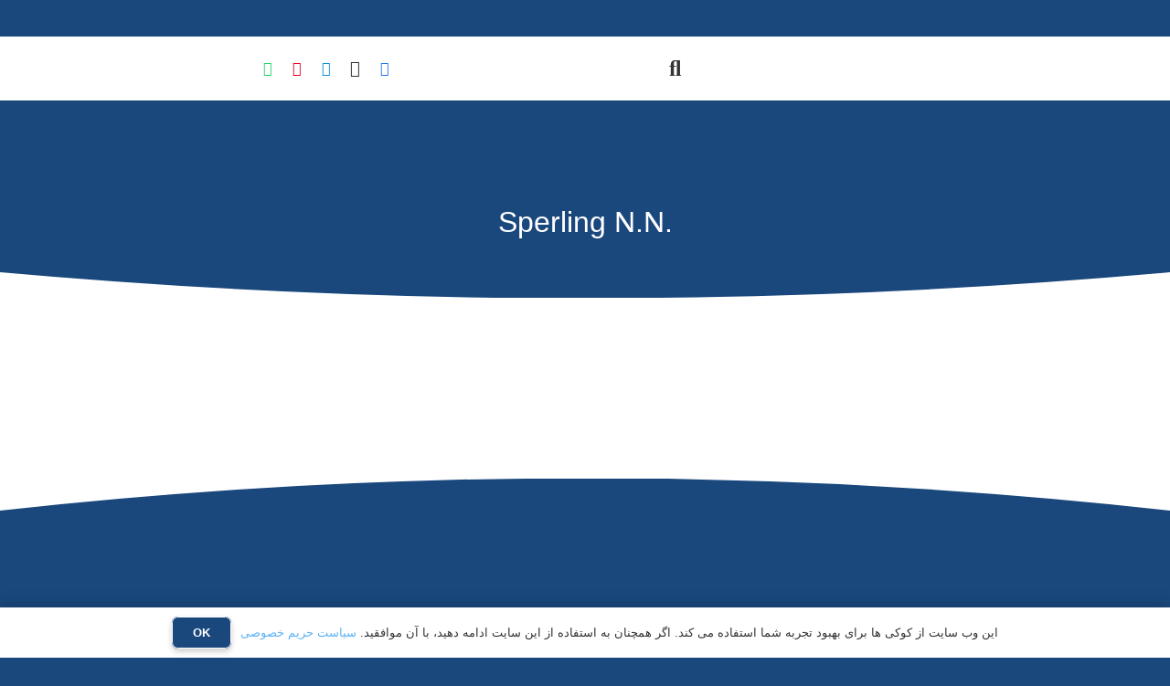

--- FILE ---
content_type: text/html; charset=UTF-8
request_url: http://bioresonancetoba.ir/category/author/sperling-n-n/
body_size: 63743
content:
<!DOCTYPE HTML>
<html dir="rtl" lang="fa-IR">
<head><meta charset="UTF-8"><script>if(navigator.userAgent.match(/MSIE|Internet Explorer/i)||navigator.userAgent.match(/Trident\/7\..*?rv:11/i)){var href=document.location.href;if(!href.match(/[?&]nowprocket/)){if(href.indexOf("?")==-1){if(href.indexOf("#")==-1){document.location.href=href+"?nowprocket=1"}else{document.location.href=href.replace("#","?nowprocket=1#")}}else{if(href.indexOf("#")==-1){document.location.href=href+"&nowprocket=1"}else{document.location.href=href.replace("#","&nowprocket=1#")}}}}</script><script>class RocketLazyLoadScripts{constructor(){this.v="1.2.3",this.triggerEvents=["keydown","mousedown","mousemove","touchmove","touchstart","touchend","wheel"],this.userEventHandler=this._triggerListener.bind(this),this.touchStartHandler=this._onTouchStart.bind(this),this.touchMoveHandler=this._onTouchMove.bind(this),this.touchEndHandler=this._onTouchEnd.bind(this),this.clickHandler=this._onClick.bind(this),this.interceptedClicks=[],window.addEventListener("pageshow",t=>{this.persisted=t.persisted}),window.addEventListener("DOMContentLoaded",()=>{this._preconnect3rdParties()}),this.delayedScripts={normal:[],async:[],defer:[]},this.trash=[],this.allJQueries=[]}_addUserInteractionListener(t){if(document.hidden){t._triggerListener();return}this.triggerEvents.forEach(e=>window.addEventListener(e,t.userEventHandler,{passive:!0})),window.addEventListener("touchstart",t.touchStartHandler,{passive:!0}),window.addEventListener("mousedown",t.touchStartHandler),document.addEventListener("visibilitychange",t.userEventHandler)}_removeUserInteractionListener(){this.triggerEvents.forEach(t=>window.removeEventListener(t,this.userEventHandler,{passive:!0})),document.removeEventListener("visibilitychange",this.userEventHandler)}_onTouchStart(t){"HTML"!==t.target.tagName&&(window.addEventListener("touchend",this.touchEndHandler),window.addEventListener("mouseup",this.touchEndHandler),window.addEventListener("touchmove",this.touchMoveHandler,{passive:!0}),window.addEventListener("mousemove",this.touchMoveHandler),t.target.addEventListener("click",this.clickHandler),this._renameDOMAttribute(t.target,"onclick","rocket-onclick"),this._pendingClickStarted())}_onTouchMove(t){window.removeEventListener("touchend",this.touchEndHandler),window.removeEventListener("mouseup",this.touchEndHandler),window.removeEventListener("touchmove",this.touchMoveHandler,{passive:!0}),window.removeEventListener("mousemove",this.touchMoveHandler),t.target.removeEventListener("click",this.clickHandler),this._renameDOMAttribute(t.target,"rocket-onclick","onclick"),this._pendingClickFinished()}_onTouchEnd(t){window.removeEventListener("touchend",this.touchEndHandler),window.removeEventListener("mouseup",this.touchEndHandler),window.removeEventListener("touchmove",this.touchMoveHandler,{passive:!0}),window.removeEventListener("mousemove",this.touchMoveHandler)}_onClick(t){t.target.removeEventListener("click",this.clickHandler),this._renameDOMAttribute(t.target,"rocket-onclick","onclick"),this.interceptedClicks.push(t),t.preventDefault(),t.stopPropagation(),t.stopImmediatePropagation(),this._pendingClickFinished()}_replayClicks(){window.removeEventListener("touchstart",this.touchStartHandler,{passive:!0}),window.removeEventListener("mousedown",this.touchStartHandler),this.interceptedClicks.forEach(t=>{t.target.dispatchEvent(new MouseEvent("click",{view:t.view,bubbles:!0,cancelable:!0}))})}_waitForPendingClicks(){return new Promise(t=>{this._isClickPending?this._pendingClickFinished=t:t()})}_pendingClickStarted(){this._isClickPending=!0}_pendingClickFinished(){this._isClickPending=!1}_renameDOMAttribute(t,e,r){t.hasAttribute&&t.hasAttribute(e)&&(event.target.setAttribute(r,event.target.getAttribute(e)),event.target.removeAttribute(e))}_triggerListener(){this._removeUserInteractionListener(this),"loading"===document.readyState?document.addEventListener("DOMContentLoaded",this._loadEverythingNow.bind(this)):this._loadEverythingNow()}_preconnect3rdParties(){let t=[];document.querySelectorAll("script[type=rocketlazyloadscript]").forEach(e=>{if(e.hasAttribute("src")){let r=new URL(e.src).origin;r!==location.origin&&t.push({src:r,crossOrigin:e.crossOrigin||"module"===e.getAttribute("data-rocket-type")})}}),t=[...new Map(t.map(t=>[JSON.stringify(t),t])).values()],this._batchInjectResourceHints(t,"preconnect")}async _loadEverythingNow(){this.lastBreath=Date.now(),this._delayEventListeners(this),this._delayJQueryReady(this),this._handleDocumentWrite(),this._registerAllDelayedScripts(),this._preloadAllScripts(),await this._loadScriptsFromList(this.delayedScripts.normal),await this._loadScriptsFromList(this.delayedScripts.defer),await this._loadScriptsFromList(this.delayedScripts.async);try{await this._triggerDOMContentLoaded(),await this._triggerWindowLoad()}catch(t){console.error(t)}window.dispatchEvent(new Event("rocket-allScriptsLoaded")),this._waitForPendingClicks().then(()=>{this._replayClicks()}),this._emptyTrash()}_registerAllDelayedScripts(){document.querySelectorAll("script[type=rocketlazyloadscript]").forEach(t=>{t.hasAttribute("data-rocket-src")?t.hasAttribute("async")&&!1!==t.async?this.delayedScripts.async.push(t):t.hasAttribute("defer")&&!1!==t.defer||"module"===t.getAttribute("data-rocket-type")?this.delayedScripts.defer.push(t):this.delayedScripts.normal.push(t):this.delayedScripts.normal.push(t)})}async _transformScript(t){return new Promise((await this._littleBreath(),navigator.userAgent.indexOf("Firefox/")>0||""===navigator.vendor)?e=>{let r=document.createElement("script");[...t.attributes].forEach(t=>{let e=t.nodeName;"type"!==e&&("data-rocket-type"===e&&(e="type"),"data-rocket-src"===e&&(e="src"),r.setAttribute(e,t.nodeValue))}),t.text&&(r.text=t.text),r.hasAttribute("src")?(r.addEventListener("load",e),r.addEventListener("error",e)):(r.text=t.text,e());try{t.parentNode.replaceChild(r,t)}catch(i){e()}}:async e=>{function r(){t.setAttribute("data-rocket-status","failed"),e()}try{let i=t.getAttribute("data-rocket-type"),n=t.getAttribute("data-rocket-src");t.text,i?(t.type=i,t.removeAttribute("data-rocket-type")):t.removeAttribute("type"),t.addEventListener("load",function r(){t.setAttribute("data-rocket-status","executed"),e()}),t.addEventListener("error",r),n?(t.removeAttribute("data-rocket-src"),t.src=n):t.src="data:text/javascript;base64,"+window.btoa(unescape(encodeURIComponent(t.text)))}catch(s){r()}})}async _loadScriptsFromList(t){let e=t.shift();return e&&e.isConnected?(await this._transformScript(e),this._loadScriptsFromList(t)):Promise.resolve()}_preloadAllScripts(){this._batchInjectResourceHints([...this.delayedScripts.normal,...this.delayedScripts.defer,...this.delayedScripts.async],"preload")}_batchInjectResourceHints(t,e){var r=document.createDocumentFragment();t.forEach(t=>{let i=t.getAttribute&&t.getAttribute("data-rocket-src")||t.src;if(i){let n=document.createElement("link");n.href=i,n.rel=e,"preconnect"!==e&&(n.as="script"),t.getAttribute&&"module"===t.getAttribute("data-rocket-type")&&(n.crossOrigin=!0),t.crossOrigin&&(n.crossOrigin=t.crossOrigin),t.integrity&&(n.integrity=t.integrity),r.appendChild(n),this.trash.push(n)}}),document.head.appendChild(r)}_delayEventListeners(t){let e={};function r(t,r){!function t(r){!e[r]&&(e[r]={originalFunctions:{add:r.addEventListener,remove:r.removeEventListener},eventsToRewrite:[]},r.addEventListener=function(){arguments[0]=i(arguments[0]),e[r].originalFunctions.add.apply(r,arguments)},r.removeEventListener=function(){arguments[0]=i(arguments[0]),e[r].originalFunctions.remove.apply(r,arguments)});function i(t){return e[r].eventsToRewrite.indexOf(t)>=0?"rocket-"+t:t}}(t),e[t].eventsToRewrite.push(r)}function i(t,e){let r=t[e];Object.defineProperty(t,e,{get:()=>r||function(){},set(i){t["rocket"+e]=r=i}})}r(document,"DOMContentLoaded"),r(window,"DOMContentLoaded"),r(window,"load"),r(window,"pageshow"),r(document,"readystatechange"),i(document,"onreadystatechange"),i(window,"onload"),i(window,"onpageshow")}_delayJQueryReady(t){let e;function r(r){if(r&&r.fn&&!t.allJQueries.includes(r)){r.fn.ready=r.fn.init.prototype.ready=function(e){return t.domReadyFired?e.bind(document)(r):document.addEventListener("rocket-DOMContentLoaded",()=>e.bind(document)(r)),r([])};let i=r.fn.on;r.fn.on=r.fn.init.prototype.on=function(){if(this[0]===window){function t(t){return t.split(" ").map(t=>"load"===t||0===t.indexOf("load.")?"rocket-jquery-load":t).join(" ")}"string"==typeof arguments[0]||arguments[0]instanceof String?arguments[0]=t(arguments[0]):"object"==typeof arguments[0]&&Object.keys(arguments[0]).forEach(e=>{let r=arguments[0][e];delete arguments[0][e],arguments[0][t(e)]=r})}return i.apply(this,arguments),this},t.allJQueries.push(r)}e=r}r(window.jQuery),Object.defineProperty(window,"jQuery",{get:()=>e,set(t){r(t)}})}async _triggerDOMContentLoaded(){this.domReadyFired=!0,await this._littleBreath(),document.dispatchEvent(new Event("rocket-DOMContentLoaded")),await this._littleBreath(),window.dispatchEvent(new Event("rocket-DOMContentLoaded")),await this._littleBreath(),document.dispatchEvent(new Event("rocket-readystatechange")),await this._littleBreath(),document.rocketonreadystatechange&&document.rocketonreadystatechange()}async _triggerWindowLoad(){await this._littleBreath(),window.dispatchEvent(new Event("rocket-load")),await this._littleBreath(),window.rocketonload&&window.rocketonload(),await this._littleBreath(),this.allJQueries.forEach(t=>t(window).trigger("rocket-jquery-load")),await this._littleBreath();let t=new Event("rocket-pageshow");t.persisted=this.persisted,window.dispatchEvent(t),await this._littleBreath(),window.rocketonpageshow&&window.rocketonpageshow({persisted:this.persisted})}_handleDocumentWrite(){let t=new Map;document.write=document.writeln=function(e){let r=document.currentScript;r||console.error("WPRocket unable to document.write this: "+e);let i=document.createRange(),n=r.parentElement,s=t.get(r);void 0===s&&(s=r.nextSibling,t.set(r,s));let a=document.createDocumentFragment();i.setStart(a,0),a.appendChild(i.createContextualFragment(e)),n.insertBefore(a,s)}}async _littleBreath(){Date.now()-this.lastBreath>45&&(await this._requestAnimFrame(),this.lastBreath=Date.now())}async _requestAnimFrame(){return document.hidden?new Promise(t=>setTimeout(t)):new Promise(t=>requestAnimationFrame(t))}_emptyTrash(){this.trash.forEach(t=>t.remove())}static run(){let t=new RocketLazyLoadScripts;t._addUserInteractionListener(t)}}RocketLazyLoadScripts.run();</script>
	
	<title>.Sperling N.N &#8211; مرکز بیورزونانس طوبی</title>
<meta name='robots' content='max-image-preview:large' />
<link rel='dns-prefetch' href='//maps.googleapis.com' />
<link rel='dns-prefetch' href='//www.googletagmanager.com' />

<link rel="alternate" type="application/rss+xml" title="مرکز بیورزونانس طوبی &raquo; خوراک" href="https://bioresonancetoba.ir/feed/" />
<link rel="alternate" type="application/rss+xml" title="مرکز بیورزونانس طوبی &raquo; خوراک دیدگاه‌ها" href="https://bioresonancetoba.ir/comments/feed/" />
<link rel="alternate" type="application/rss+xml" title="مرکز بیورزونانس طوبی &raquo; .Sperling N.N خوراک دسته" href="https://bioresonancetoba.ir/category/author/sperling-n-n/feed/" />
<link rel="alternate" type="application/rss+xml" title="مرکز بیورزونانس طوبی &raquo; داستان ها خوراک" href="https://bioresonancetoba.ir/web-stories/feed/"><meta name="viewport" content="width=device-width, initial-scale=1">
<meta name="SKYPE_TOOLBAR" content="SKYPE_TOOLBAR_PARSER_COMPATIBLE">
<meta name="theme-color" content="#f5f5f5">
<meta property="og:title" content=".Sperling N.N &#8211; مرکز بیورزونانس طوبی">
<meta property="og:url" content="http://bioresonancetoba.ir/category/author/sperling-n-n/">
<meta property="og:locale" content="fa_IR">
<meta property="og:site_name" content="مرکز بیورزونانس طوبی">
<meta property="og:type" content="website">
<style id='wp-img-auto-sizes-contain-inline-css'>
img:is([sizes=auto i],[sizes^="auto," i]){contain-intrinsic-size:3000px 1500px}
/*# sourceURL=wp-img-auto-sizes-contain-inline-css */
</style>
<link data-minify="1" rel='stylesheet' id='local-iran-fonts-revslider-css' href='https://bioresonancetoba.ir/wp-content/cache/min/1/wp-content/plugins/revslider/revslider-fonts/fonts.css?ver=1768771937' media='all' />
<link data-minify="1" rel='stylesheet' id='formidable-css' href='https://bioresonancetoba.ir/wp-content/cache/background-css/bioresonancetoba.ir/wp-content/cache/min/1/wp-content/plugins/formidable/css/formidableforms.css?ver=1768771937&wpr_t=1768813223' media='all' />
<link data-minify="1" rel='stylesheet' id='dashicons-css' href='https://bioresonancetoba.ir/wp-content/cache/min/1/wp-includes/css/dashicons.min.css?ver=1768771937' media='all' />
<link data-minify="1" rel='stylesheet' id='post-views-counter-frontend-css' href='https://bioresonancetoba.ir/wp-content/cache/min/1/wp-content/plugins/post-views-counter/css/frontend.css?ver=1768771937' media='all' />
<style id='wp-emoji-styles-inline-css'>

	img.wp-smiley, img.emoji {
		display: inline !important;
		border: none !important;
		box-shadow: none !important;
		height: 1em !important;
		width: 1em !important;
		margin: 0 0.07em !important;
		vertical-align: -0.1em !important;
		background: none !important;
		padding: 0 !important;
	}
/*# sourceURL=wp-emoji-styles-inline-css */
</style>
<style id='classic-theme-styles-inline-css'>
/*! This file is auto-generated */
.wp-block-button__link{color:#fff;background-color:#32373c;border-radius:9999px;box-shadow:none;text-decoration:none;padding:calc(.667em + 2px) calc(1.333em + 2px);font-size:1.125em}.wp-block-file__button{background:#32373c;color:#fff;text-decoration:none}
/*# sourceURL=/wp-includes/css/classic-themes.min.css */
</style>
<link data-minify="1" rel='stylesheet' id='contact-form-7-css' href='https://bioresonancetoba.ir/wp-content/cache/min/1/wp-content/plugins/contact-form-7/includes/css/styles.css?ver=1768771937' media='all' />
<link data-minify="1" rel='stylesheet' id='contact-form-7-rtl-css' href='https://bioresonancetoba.ir/wp-content/cache/min/1/wp-content/plugins/contact-form-7/includes/css/styles-rtl.css?ver=1768771937' media='all' />
<link data-minify="1" rel='stylesheet' id='vazir-font-css-style-css' href='https://bioresonancetoba.ir/wp-content/cache/min/1/wp-content/plugins/vazir-font/asset/css/vazir-font.css?ver=1768771937' media='all' />
<link data-minify="1" rel='stylesheet' id='wpbforwpbakery-main-css' href='https://bioresonancetoba.ir/wp-content/cache/min/1/wp-content/plugins/wc-builder-pro/assets/css/main.css?ver=1768771937' media='all' />
<style id='wpbforwpbakery-main-inline-css'>

   			.wpbforwpbakerypro_archive .vc_row.wpb_row.vc_row-fluid,
   			.wpbforwpbakery-single-product .vc_row.wpb_row.vc_row-fluid,
   			.wpbforwpbakerypro-page-template .vc_row.wpb_row.vc_row-fluid{
   				max-width: 1170;
   				margin: 0 auto;
   			}
   			.wpbforwpbakerypro_archive .vc_row.wpb_row.vc_row-fluid[data-vc-full-width='true'],
   			.wpbforwpbakery-single-product .vc_row.wpb_row.vc_row-fluid[data-vc-full-width='true'],
   			.wpbforwpbakerypro-page-template .vc_row.wpb_row.vc_row-fluid[data-vc-full-width='true']{
				max-width:100%;
   			}
   	   
/*# sourceURL=wpbforwpbakery-main-inline-css */
</style>
<style id='woocommerce-inline-inline-css'>
.woocommerce form .form-row .required { visibility: visible; }
/*# sourceURL=woocommerce-inline-inline-css */
</style>
<link data-minify="1" rel='stylesheet' id='wpsms-admin-bar-css' href='https://bioresonancetoba.ir/wp-content/cache/min/1/wp-content/plugins/wp-sms-ippanel/assets/css/admin-bar.css?ver=1768771937' media='all' />
<link data-minify="1" rel='stylesheet' id='wpsms-subscribe-css' href='https://bioresonancetoba.ir/wp-content/cache/min/1/wp-content/plugins/wp-sms-ippanel/assets/css/subscribe.css?ver=1768771937' media='all' />
<link rel='stylesheet' id='us-style-css' href='//bioresonancetoba.ir/wp-content/themes/Impreza/css/style.min.css?ver=8.2.1' media='all' />
<link rel='stylesheet' id='us-gravityforms-css' href='//bioresonancetoba.ir/wp-content/themes/Impreza/common/css/plugins/gravityforms.min.css?ver=8.2.1' media='all' />
<link rel='stylesheet' id='us-woocommerce-css' href='//bioresonancetoba.ir/wp-content/themes/Impreza/common/css/plugins/woocommerce.min.css?ver=8.2.1' media='all' />
<link rel='stylesheet' id='us-rtl-css' href='//bioresonancetoba.ir/wp-content/themes/Impreza/common/css/rtl.min.css?ver=8.2.1' media='all' />
<link rel='stylesheet' id='ubermenu-css' href='http://bioresonancetoba.ir/wp-content/plugins/ubermenu/pro/assets/css/ubermenu.min.css?ver=3.6' media='all' />
<link data-minify="1" rel='stylesheet' id='ubermenu-deepsky-css' href='https://bioresonancetoba.ir/wp-content/cache/min/1/wp-content/plugins/ubermenu/pro/assets/css/skins/deepsky.css?ver=1768771937' media='all' />
<link data-minify="1" rel='stylesheet' id='ubermenu-font-awesome-all-css' href='https://bioresonancetoba.ir/wp-content/cache/min/1/wp-content/plugins/ubermenu/assets/fontawesome/css/all.min.css?ver=1768771937' media='all' />
<link data-minify="1" rel='stylesheet' id='bsf-Defaults-css' href='https://bioresonancetoba.ir/wp-content/cache/min/1/wp-content/uploads/smile_fonts/Defaults/Defaults.css?ver=1768771937' media='all' />
<link rel='stylesheet' id='ultimate-vc-addons-style-css' href='http://bioresonancetoba.ir/wp-content/plugins/Ultimate_VC_Addons/assets/min-css/style-rtl.min.css?ver=3.19.10' media='all' />
<link rel='stylesheet' id='ultimate-vc-addons-headings-style-css' href='http://bioresonancetoba.ir/wp-content/plugins/Ultimate_VC_Addons/assets/min-css/headings-rtl.min.css?ver=3.19.10' media='all' />
<style id='rocket-lazyload-inline-css'>
.rll-youtube-player{position:relative;padding-bottom:56.23%;height:0;overflow:hidden;max-width:100%;}.rll-youtube-player:focus-within{outline: 2px solid currentColor;outline-offset: 5px;}.rll-youtube-player iframe{position:absolute;top:0;left:0;width:100%;height:100%;z-index:100;background:0 0}.rll-youtube-player img{bottom:0;display:block;left:0;margin:auto;max-width:100%;width:100%;position:absolute;right:0;top:0;border:none;height:auto;-webkit-transition:.4s all;-moz-transition:.4s all;transition:.4s all}.rll-youtube-player img:hover{-webkit-filter:brightness(75%)}.rll-youtube-player .play{height:100%;width:100%;left:0;top:0;position:absolute;background:var(--wpr-bg-dfc1a4be-14a0-40ba-b57b-82a6909a0997) no-repeat center;background-color: transparent !important;cursor:pointer;border:none;}.wp-embed-responsive .wp-has-aspect-ratio .rll-youtube-player{position:absolute;padding-bottom:0;width:100%;height:100%;top:0;bottom:0;left:0;right:0}
/*# sourceURL=rocket-lazyload-inline-css */
</style>
<script type="rocketlazyloadscript" data-rocket-src="http://bioresonancetoba.ir/wp-includes/js/jquery/jquery.min.js?ver=3.7.1" id="jquery-core-js"></script>
<script type="rocketlazyloadscript" data-rocket-src="http://bioresonancetoba.ir/wp-includes/js/jquery/jquery-migrate.min.js?ver=3.4.1" id="jquery-migrate-js"></script>
<script type="rocketlazyloadscript" data-rocket-src="http://bioresonancetoba.ir/wp-content/plugins/woocommerce/assets/js/jquery-blockui/jquery.blockUI.min.js?ver=2.7.0-wc.9.2.4" id="jquery-blockui-js" defer data-wp-strategy="defer"></script>
<script id="wc-add-to-cart-js-extra">
var wc_add_to_cart_params = {"ajax_url":"/wp-admin/admin-ajax.php","wc_ajax_url":"/?wc-ajax=%%endpoint%%","i18n_view_cart":"View cart","cart_url":"https://bioresonancetoba.ir/cart/","is_cart":"","cart_redirect_after_add":"no"};
//# sourceURL=wc-add-to-cart-js-extra
</script>
<script type="rocketlazyloadscript" data-rocket-src="http://bioresonancetoba.ir/wp-content/plugins/woocommerce/assets/js/frontend/add-to-cart.min.js?ver=9.2.4" id="wc-add-to-cart-js" defer data-wp-strategy="defer"></script>
<script type="rocketlazyloadscript" data-rocket-src="http://bioresonancetoba.ir/wp-content/plugins/woocommerce/assets/js/js-cookie/js.cookie.min.js?ver=2.1.4-wc.9.2.4" id="js-cookie-js" defer data-wp-strategy="defer"></script>
<script id="woocommerce-js-extra">
var woocommerce_params = {"ajax_url":"/wp-admin/admin-ajax.php","wc_ajax_url":"/?wc-ajax=%%endpoint%%"};
//# sourceURL=woocommerce-js-extra
</script>
<script type="rocketlazyloadscript" data-rocket-src="http://bioresonancetoba.ir/wp-content/plugins/woocommerce/assets/js/frontend/woocommerce.min.js?ver=9.2.4" id="woocommerce-js" defer data-wp-strategy="defer"></script>
<script id="ajax-script-js-extra">
var ajax_object = {"ajaxurl":"https://bioresonancetoba.ir/wp-json/wpsms/v1/newsletter","unknown_error":"Unknown Error! Check your connection and try again.","loading_text":"Loading...","subscribe_text":"Subscribe","activation_text":"Activation"};
//# sourceURL=ajax-script-js-extra
</script>
<script type="rocketlazyloadscript" data-minify="1" data-rocket-src="https://bioresonancetoba.ir/wp-content/cache/min/1/wp-content/plugins/wp-sms-ippanel/assets/js/script.js?ver=1768771938" id="ajax-script-js" defer></script>
<script type="rocketlazyloadscript" data-rocket-src="http://bioresonancetoba.ir/wp-content/plugins/Ultimate_VC_Addons/assets/min-js/ultimate-params.min.js?ver=3.19.10" id="ultimate-vc-addons-params-js" defer></script>
<script type="rocketlazyloadscript" data-rocket-src="http://bioresonancetoba.ir/wp-content/plugins/Ultimate_VC_Addons/assets/min-js/custom.min.js?ver=3.19.10" id="ultimate-vc-addons-custom-js" defer></script>
<script type="rocketlazyloadscript" data-rocket-src="http://bioresonancetoba.ir/wp-content/plugins/Ultimate_VC_Addons/assets/min-js/headings.min.js?ver=3.19.10" id="ultimate-vc-addons-headings-script-js" defer></script>
<link rel="https://api.w.org/" href="https://bioresonancetoba.ir/wp-json/" /><link rel="alternate" title="JSON" type="application/json" href="https://bioresonancetoba.ir/wp-json/wp/v2/categories/4406" /><link rel="EditURI" type="application/rsd+xml" title="RSD" href="https://bioresonancetoba.ir/xmlrpc.php?rsd" />
<meta name="generator" content="WordPress 6.9" />
<meta name="generator" content="WooCommerce 9.2.4" />
<meta name="cdp-version" content="1.5.0" /><style id="ubermenu-custom-generated-css">
/** Font Awesome 4 Compatibility **/
.fa{font-style:normal;font-variant:normal;font-weight:normal;font-family:FontAwesome;}

/** UberMenu Custom Menu Styles (Customizer) **/
/* main */
 .ubermenu-main { background:#1e73be; border:1px solid #999999; }
 .ubermenu.ubermenu-main { background:none; border:none; box-shadow:none; }
 .ubermenu.ubermenu-main .ubermenu-item-level-0 > .ubermenu-target { border:none; box-shadow:none; }
 .ubermenu.ubermenu-main .ubermenu-item-level-0:hover > .ubermenu-target, .ubermenu-main .ubermenu-item-level-0.ubermenu-active > .ubermenu-target { color:#ffffff; }
 .ubermenu-main .ubermenu-target > .ubermenu-target-description, .ubermenu-main .ubermenu-submenu .ubermenu-target > .ubermenu-target-description { color:#ffffff; }
 .ubermenu-main, .ubermenu-main .ubermenu-target, .ubermenu-main .ubermenu-nav .ubermenu-item-level-0 .ubermenu-target { font:20px; }


/* Status: Loaded from Transient */

</style>		<script type="rocketlazyloadscript">
			if ( ! /Android|webOS|iPhone|iPad|iPod|BlackBerry|IEMobile|Opera Mini/i.test( navigator.userAgent ) ) {
				var root = document.getElementsByTagName( 'html' )[ 0 ]
				root.className += " no-touch";
			}
		</script>
			<noscript><style>.woocommerce-product-gallery{ opacity: 1 !important; }</style></noscript>
	<meta name="generator" content="Powered by WPBakery Page Builder - drag and drop page builder for WordPress."/>
<meta name="generator" content="Powered by Slider Revolution 6.6.7 - responsive, Mobile-Friendly Slider Plugin for WordPress with comfortable drag and drop interface." />
<style class='wp-fonts-local'>
@font-face{font-family:Inter;font-style:normal;font-weight:300 900;font-display:fallback;src:url('http://bioresonancetoba.ir/wp-content/plugins/woocommerce/assets/fonts/Inter-VariableFont_slnt,wght.woff2') format('woff2');font-stretch:normal;}
@font-face{font-family:Cardo;font-style:normal;font-weight:400;font-display:fallback;src:url('http://bioresonancetoba.ir/wp-content/plugins/woocommerce/assets/fonts/cardo_normal_400.woff2') format('woff2');}
</style>
<link rel="icon" href="https://bioresonancetoba.ir/wp-content/uploads/2022/05/icon-nobg-min.png" sizes="32x32" />
<link rel="icon" href="https://bioresonancetoba.ir/wp-content/uploads/2022/05/icon-nobg-min.png" sizes="192x192" />
<link rel="apple-touch-icon" href="https://bioresonancetoba.ir/wp-content/uploads/2022/05/icon-nobg-min.png" />
<meta name="msapplication-TileImage" content="https://bioresonancetoba.ir/wp-content/uploads/2022/05/icon-nobg-min.png" />
<script type="rocketlazyloadscript">function setREVStartSize(e){
			//window.requestAnimationFrame(function() {
				window.RSIW = window.RSIW===undefined ? window.innerWidth : window.RSIW;
				window.RSIH = window.RSIH===undefined ? window.innerHeight : window.RSIH;
				try {
					var pw = document.getElementById(e.c).parentNode.offsetWidth,
						newh;
					pw = pw===0 || isNaN(pw) || (e.l=="fullwidth" || e.layout=="fullwidth") ? window.RSIW : pw;
					e.tabw = e.tabw===undefined ? 0 : parseInt(e.tabw);
					e.thumbw = e.thumbw===undefined ? 0 : parseInt(e.thumbw);
					e.tabh = e.tabh===undefined ? 0 : parseInt(e.tabh);
					e.thumbh = e.thumbh===undefined ? 0 : parseInt(e.thumbh);
					e.tabhide = e.tabhide===undefined ? 0 : parseInt(e.tabhide);
					e.thumbhide = e.thumbhide===undefined ? 0 : parseInt(e.thumbhide);
					e.mh = e.mh===undefined || e.mh=="" || e.mh==="auto" ? 0 : parseInt(e.mh,0);
					if(e.layout==="fullscreen" || e.l==="fullscreen")
						newh = Math.max(e.mh,window.RSIH);
					else{
						e.gw = Array.isArray(e.gw) ? e.gw : [e.gw];
						for (var i in e.rl) if (e.gw[i]===undefined || e.gw[i]===0) e.gw[i] = e.gw[i-1];
						e.gh = e.el===undefined || e.el==="" || (Array.isArray(e.el) && e.el.length==0)? e.gh : e.el;
						e.gh = Array.isArray(e.gh) ? e.gh : [e.gh];
						for (var i in e.rl) if (e.gh[i]===undefined || e.gh[i]===0) e.gh[i] = e.gh[i-1];
											
						var nl = new Array(e.rl.length),
							ix = 0,
							sl;
						e.tabw = e.tabhide>=pw ? 0 : e.tabw;
						e.thumbw = e.thumbhide>=pw ? 0 : e.thumbw;
						e.tabh = e.tabhide>=pw ? 0 : e.tabh;
						e.thumbh = e.thumbhide>=pw ? 0 : e.thumbh;
						for (var i in e.rl) nl[i] = e.rl[i]<window.RSIW ? 0 : e.rl[i];
						sl = nl[0];
						for (var i in nl) if (sl>nl[i] && nl[i]>0) { sl = nl[i]; ix=i;}
						var m = pw>(e.gw[ix]+e.tabw+e.thumbw) ? 1 : (pw-(e.tabw+e.thumbw)) / (e.gw[ix]);
						newh =  (e.gh[ix] * m) + (e.tabh + e.thumbh);
					}
					var el = document.getElementById(e.c);
					if (el!==null && el) el.style.height = newh+"px";
					el = document.getElementById(e.c+"_wrapper");
					if (el!==null && el) {
						el.style.height = newh+"px";
						el.style.display = "block";
					}
				} catch(e){
					console.log("Failure at Presize of Slider:" + e)
				}
			//});
		  };</script>
		<style id="wp-custom-css">
			.l-subheader-cell{
	display:block !important;
}
.at_bottom .l-subheader-h{
	display:block !important
}
.ubermenu-skin-vanilla {
    font-size: 16px !important;
    color: #888;
}		</style>
		<noscript><style> .wpb_animate_when_almost_visible { opacity: 1; }</style></noscript><noscript><style id="rocket-lazyload-nojs-css">.rll-youtube-player, [data-lazy-src]{display:none !important;}</style></noscript>		<style id="us-icon-fonts">@font-face{font-display:block;font-style:normal;font-family:"fontawesome";font-weight:900;src:url("//bioresonancetoba.ir/wp-content/themes/Impreza/fonts/fa-solid-900.woff2?ver=8.2.1") format("woff2"),url("//bioresonancetoba.ir/wp-content/themes/Impreza/fonts/fa-solid-900.woff?ver=8.2.1") format("woff")}.fas{font-family:"fontawesome";font-weight:900}@font-face{font-display:block;font-style:normal;font-family:"fontawesome";font-weight:400;src:url("//bioresonancetoba.ir/wp-content/themes/Impreza/fonts/fa-regular-400.woff2?ver=8.2.1") format("woff2"),url("//bioresonancetoba.ir/wp-content/themes/Impreza/fonts/fa-regular-400.woff?ver=8.2.1") format("woff")}.far{font-family:"fontawesome";font-weight:400}@font-face{font-display:block;font-style:normal;font-family:"fontawesome";font-weight:300;src:url("//bioresonancetoba.ir/wp-content/themes/Impreza/fonts/fa-light-300.woff2?ver=8.2.1") format("woff2"),url("//bioresonancetoba.ir/wp-content/themes/Impreza/fonts/fa-light-300.woff?ver=8.2.1") format("woff")}.fal{font-family:"fontawesome";font-weight:300}@font-face{font-display:block;font-style:normal;font-family:"Font Awesome 5 Duotone";font-weight:900;src:url("//bioresonancetoba.ir/wp-content/themes/Impreza/fonts/fa-duotone-900.woff2?ver=8.2.1") format("woff2"),url("//bioresonancetoba.ir/wp-content/themes/Impreza/fonts/fa-duotone-900.woff?ver=8.2.1") format("woff")}.fad{font-family:"Font Awesome 5 Duotone";font-weight:900}.fad{position:relative}.fad:before{position:absolute}.fad:after{opacity:0.4}@font-face{font-display:block;font-style:normal;font-family:"Font Awesome 5 Brands";font-weight:400;src:url("//bioresonancetoba.ir/wp-content/themes/Impreza/fonts/fa-brands-400.woff2?ver=8.2.1") format("woff2"),url("//bioresonancetoba.ir/wp-content/themes/Impreza/fonts/fa-brands-400.woff?ver=8.2.1") format("woff")}.fab{font-family:"Font Awesome 5 Brands";font-weight:400}@font-face{font-display:block;font-style:normal;font-family:"Material Icons";font-weight:400;src:url("//bioresonancetoba.ir/wp-content/themes/Impreza/fonts/material-icons.woff2?ver=8.2.1") format("woff2"),url("//bioresonancetoba.ir/wp-content/themes/Impreza/fonts/material-icons.woff?ver=8.2.1") format("woff")}.material-icons{font-family:"Material Icons";font-weight:400}</style>
				<style id="us-theme-options-css">:root{--color-header-middle-bg:#ffffff;--color-header-middle-bg-grad:#ffffff;--color-header-middle-text:#333;--color-header-middle-text-hover:#5bb2f5;--color-header-transparent-bg:transparent;--color-header-transparent-bg-grad:transparent;--color-header-transparent-text:#fff;--color-header-transparent-text-hover:#5bb2f5;--color-chrome-toolbar:#f5f5f5;--color-chrome-toolbar-grad:#f5f5f5;--color-header-top-bg:#f5f5f5;--color-header-top-bg-grad:linear-gradient(0deg,#f5f5f5,#fff);--color-header-top-text:#333;--color-header-top-text-hover:#5bb2f5;--color-header-top-transparent-bg:#5bb2f5;--color-header-top-transparent-bg-grad:#5bb2f5;--color-header-top-transparent-text:rgba(255,255,255,0.66);--color-header-top-transparent-text-hover:#5bb2f5;--color-content-bg:#fff;--color-content-bg-grad:#fff;--color-content-bg-alt:#1a487d;--color-content-bg-alt-grad:#1a487d;--color-content-border:#e8e8e8;--color-content-heading:#1a1a1a;--color-content-heading-grad:#1a1a1a;--color-content-text:#333;--color-content-link:#5bb2f5;--color-content-link-hover:#5bb2f5;--color-content-primary:#5bb2f5;--color-content-primary-grad:#5bb2f5;--color-content-secondary:#1a487d;--color-content-secondary-grad:#1a487d;--color-content-faded:#999;--color-content-overlay:rgba(0,0,0,0.75);--color-content-overlay-grad:rgba(0,0,0,0.75);--color-alt-content-bg:#f5f5f5;--color-alt-content-bg-grad:#f5f5f5;--color-alt-content-bg-alt:#fff;--color-alt-content-bg-alt-grad:#fff;--color-alt-content-border:#ddd;--color-alt-content-heading:#1a1a1a;--color-alt-content-heading-grad:#1a1a1a;--color-alt-content-text:#333;--color-alt-content-link:#5bb2f5;--color-alt-content-link-hover:#5bb2f5;--color-alt-content-primary:#5bb2f5;--color-alt-content-primary-grad:#5bb2f5;--color-alt-content-secondary:#1a487d;--color-alt-content-secondary-grad:#1a487d;--color-alt-content-faded:#999;--color-alt-content-overlay:#e95095;--color-alt-content-overlay-grad:linear-gradient(135deg,#e95095,rgba(233,80,149,0.75));--color-footer-bg:#222;--color-footer-bg-grad:#222;--color-footer-bg-alt:#1a1a1a;--color-footer-bg-alt-grad:#1a1a1a;--color-footer-border:#333;--color-footer-text:#999;--color-footer-link:#ccc;--color-footer-link-hover:#5bb2f5;--color-subfooter-bg:#1a1a1a;--color-subfooter-bg-grad:#1a1a1a;--color-subfooter-bg-alt:#222;--color-subfooter-bg-alt-grad:#222;--color-subfooter-border:#282828;--color-subfooter-text:#bbb;--color-subfooter-link:#fff;--color-subfooter-link-hover:#5bb2f5;--color-content-primary-faded:rgba(91,178,245,0.15);--box-shadow:0 5px 15px rgba(0,0,0,.15);--box-shadow-up:0 -5px 15px rgba(0,0,0,.15);--site-content-width:1140px}html,.l-header .widget,.menu-item-object-us_page_block{font-family:var(--font-body);font-weight:;font-size:16px;line-height:28px}h1{font-family:var(--font-h1);font-weight:400;font-size:3.0rem;line-height:1.2;letter-spacing:0;margin-bottom:1.5rem}h2{font-family:var(--font-h2);font-weight:400;font-size:2.0rem;line-height:1.2;letter-spacing:0;margin-bottom:1.5rem}h3{font-family:var(--font-h3);font-weight:400;font-size:1.7rem;line-height:1.2;letter-spacing:0;margin-bottom:1.5rem}.woocommerce-Reviews-title,.widgettitle,h4{font-family:var(--font-h4);font-weight:400;font-size:1.5rem;line-height:1.2;letter-spacing:0;margin-bottom:1.5rem}h5{font-family:var(--font-h5);font-weight:400;font-size:1.4rem;line-height:1.2;letter-spacing:0;margin-bottom:1.5rem}h6{font-family:var(--font-h6);font-weight:400;font-size:1.3rem;line-height:1.2;letter-spacing:0;margin-bottom:1.5rem}@media (max-width:767px){html{font-size:16px;line-height:28px}h1{font-size:3.0rem}h1.vc_custom_heading:not([class*="us_custom_"]){font-size:3.0rem!important}h2{font-size:2.0rem}h2.vc_custom_heading:not([class*="us_custom_"]){font-size:2.0rem!important}h3{font-size:1.7rem}h3.vc_custom_heading:not([class*="us_custom_"]){font-size:1.7rem!important}h4,.woocommerce-Reviews-title,.widgettitle{font-size:1.5rem}h4.vc_custom_heading:not([class*="us_custom_"]){font-size:1.5rem!important}h5{font-size:1.4rem}h5.vc_custom_heading:not([class*="us_custom_"]){font-size:1.4rem!important}h6{font-size:1.3rem}h6.vc_custom_heading:not([class*="us_custom_"]){font-size:1.3rem!important}}body{background:var(--color-content-bg-alt)}.l-canvas.type_boxed,.l-canvas.type_boxed .l-subheader,.l-canvas.type_boxed~.l-footer{max-width:1300px}.l-subheader-h,.l-section-h,.l-main .aligncenter,.w-tabs-section-content-h{max-width:1140px}.post-password-form{max-width:calc(1140px + 5rem)}@media screen and (max-width:1220px){.l-main .aligncenter{max-width:calc(100vw - 5rem)}}.wpb_text_column:not(:last-child){margin-bottom:1.5rem}@media (min-width:1281px){body.usb_preview .hide_on_default{opacity:0.25!important}body:not(.usb_preview) .hide_on_default{display:none!important}}@media (min-width:1025px) and (max-width:1280px){body.usb_preview .hide_on_laptops{opacity:0.25!important}body:not(.usb_preview) .hide_on_laptops{display:none!important}}@media (min-width:601px) and (max-width:1024px){body.usb_preview .hide_on_tablets{opacity:0.25!important}body:not(.usb_preview) .hide_on_tablets{display:none!important}}@media (max-width:600px){body.usb_preview .hide_on_mobiles{opacity:0.25!important}body:not(.usb_preview) .hide_on_mobiles{display:none!important}}@media (max-width:1280px){.g-cols.laptops-cols_1{grid-template-columns:100%}.g-cols.laptops-cols_2{grid-template-columns:repeat(2,1fr)}.g-cols.laptops-cols_3{grid-template-columns:repeat(3,1fr)}.g-cols.laptops-cols_4{grid-template-columns:repeat(4,1fr)}.g-cols.laptops-cols_5{grid-template-columns:repeat(5,1fr)}.g-cols.laptops-cols_6{grid-template-columns:repeat(6,1fr)}.g-cols.laptops-cols_1-2{grid-template-columns:1fr 2fr}.g-cols.laptops-cols_2-1{grid-template-columns:2fr 1fr}.g-cols.laptops-cols_2-3{grid-template-columns:2fr 3fr}.g-cols.laptops-cols_3-2{grid-template-columns:3fr 2fr}.g-cols.laptops-cols_1-3{grid-template-columns:1fr 3fr}.g-cols.laptops-cols_3-1{grid-template-columns:3fr 1fr}.g-cols.laptops-cols_1-4{grid-template-columns:1fr 4fr}.g-cols.laptops-cols_4-1{grid-template-columns:4fr 1fr}.g-cols.laptops-cols_1-5{grid-template-columns:1fr 5fr}.g-cols.laptops-cols_5-1{grid-template-columns:5fr 1fr}.g-cols.laptops-cols_1-2-1{grid-template-columns:1fr 2fr 1fr}}@media (max-width:1024px){.g-cols.tablets-cols_1{grid-template-columns:100%}.g-cols.tablets-cols_2{grid-template-columns:repeat(2,1fr)}.g-cols.tablets-cols_3{grid-template-columns:repeat(3,1fr)}.g-cols.tablets-cols_4{grid-template-columns:repeat(4,1fr)}.g-cols.tablets-cols_5{grid-template-columns:repeat(5,1fr)}.g-cols.tablets-cols_6{grid-template-columns:repeat(6,1fr)}.g-cols.tablets-cols_1-2{grid-template-columns:1fr 2fr}.g-cols.tablets-cols_2-1{grid-template-columns:2fr 1fr}.g-cols.tablets-cols_2-3{grid-template-columns:2fr 3fr}.g-cols.tablets-cols_3-2{grid-template-columns:3fr 2fr}.g-cols.tablets-cols_1-3{grid-template-columns:1fr 3fr}.g-cols.tablets-cols_3-1{grid-template-columns:3fr 1fr}.g-cols.tablets-cols_1-4{grid-template-columns:1fr 4fr}.g-cols.tablets-cols_4-1{grid-template-columns:4fr 1fr}.g-cols.tablets-cols_1-5{grid-template-columns:1fr 5fr}.g-cols.tablets-cols_5-1{grid-template-columns:5fr 1fr}.g-cols.tablets-cols_1-2-1{grid-template-columns:1fr 2fr 1fr}}@media (max-width:600px){.g-cols.mobiles-cols_1{grid-template-columns:100%}.g-cols.mobiles-cols_2{grid-template-columns:repeat(2,1fr)}.g-cols.mobiles-cols_3{grid-template-columns:repeat(3,1fr)}.g-cols.mobiles-cols_4{grid-template-columns:repeat(4,1fr)}.g-cols.mobiles-cols_5{grid-template-columns:repeat(5,1fr)}.g-cols.mobiles-cols_6{grid-template-columns:repeat(6,1fr)}.g-cols.mobiles-cols_1-2{grid-template-columns:1fr 2fr}.g-cols.mobiles-cols_2-1{grid-template-columns:2fr 1fr}.g-cols.mobiles-cols_2-3{grid-template-columns:2fr 3fr}.g-cols.mobiles-cols_3-2{grid-template-columns:3fr 2fr}.g-cols.mobiles-cols_1-3{grid-template-columns:1fr 3fr}.g-cols.mobiles-cols_3-1{grid-template-columns:3fr 1fr}.g-cols.mobiles-cols_1-4{grid-template-columns:1fr 4fr}.g-cols.mobiles-cols_4-1{grid-template-columns:4fr 1fr}.g-cols.mobiles-cols_1-5{grid-template-columns:1fr 5fr}.g-cols.mobiles-cols_5-1{grid-template-columns:5fr 1fr}.g-cols.mobiles-cols_1-2-1{grid-template-columns:1fr 2fr 1fr}.g-cols:not([style*="grid-gap"]){grid-gap:1.5rem}}@media (max-width:767px){.l-canvas{overflow:hidden}.g-cols.via_flex.reversed{flex-direction:column-reverse}.g-cols.via_grid.reversed>div:last-of-type{order:-1}.g-cols.via_flex>div:not([class*=" vc_col-"]){width:100%;margin:0 0 1.5rem}.g-cols.via_grid.tablets-cols_inherit.mobiles-cols_1{grid-template-columns:100%}.g-cols.via_flex.type_boxes>div,.g-cols.via_flex.reversed>div:first-child,.g-cols.via_flex:not(.reversed)>div:last-child,.g-cols.via_flex>div.has_bg_color{margin-bottom:0}.g-cols.via_flex.type_default>.wpb_column.stretched{margin-left:-1rem;margin-right:-1rem;width:auto}.g-cols.via_grid>.wpb_column.stretched,.g-cols.via_flex.type_boxes>.wpb_column.stretched{margin-left:-2.5rem;margin-right:-2.5rem;width:auto}.vc_column-inner.type_sticky>.wpb_wrapper,.vc_column_container.type_sticky>.vc_column-inner{top:0!important}}@media (min-width:768px){body:not(.rtl) .l-section.for_sidebar.at_left>div>.l-sidebar,.rtl .l-section.for_sidebar.at_right>div>.l-sidebar{order:-1}.vc_column_container.type_sticky>.vc_column-inner,.vc_column-inner.type_sticky>.wpb_wrapper{position:-webkit-sticky;position:sticky}.l-section.type_sticky{position:-webkit-sticky;position:sticky;top:0;z-index:11;transform:translateZ(0); transition:top 0.3s cubic-bezier(.78,.13,.15,.86) 0.1s}.admin-bar .l-section.type_sticky{top:32px}.l-section.type_sticky>.l-section-h{transition:padding-top 0.3s}.header_hor .l-header.pos_fixed:not(.down)~.l-main .l-section.type_sticky:not(:first-of-type){top:var(--header-sticky-height)}.admin-bar.header_hor .l-header.pos_fixed:not(.down)~.l-main .l-section.type_sticky:not(:first-of-type){top:calc( var(--header-sticky-height) + 32px )}.header_hor .l-header.pos_fixed.sticky:not(.down)~.l-main .l-section.type_sticky:first-of-type>.l-section-h{padding-top:var(--header-sticky-height)}}@media screen and (min-width:1220px){.g-cols.via_flex.type_default>.wpb_column.stretched:first-of-type{margin-left:calc( var(--site-content-width) / 2 + 1.5rem - 50vw)}.g-cols.via_flex.type_default>.wpb_column.stretched:last-of-type{margin-right:calc( var(--site-content-width) / 2 + 1.5rem - 50vw)}.g-cols.via_grid>.wpb_column.stretched:first-of-type,.g-cols.via_flex.type_boxes>.wpb_column.stretched:first-of-type{margin-left:calc( var(--site-content-width) / 2 - 50vw )}.g-cols.via_grid>.wpb_column.stretched:last-of-type,.g-cols.via_flex.type_boxes>.wpb_column.stretched:last-of-type{margin-right:calc( var(--site-content-width) / 2 - 50vw )}}@media (max-width:600px){.w-form-row.for_submit .w-btn{font-size:var(--btn-size-mobiles)!important}}a,button,input[type="submit"],.ui-slider-handle{outline:none!important}.w-header-show{background:}.no-touch .w-header-show:hover{background:var(--color-content-primary-grad)}button[type="submit"]:not(.w-btn),input[type="submit"]{font-family:var(--font-body);font-size:16px;line-height:1.2!important;font-weight:900;font-style:normal;text-transform:none;letter-spacing:0em;border-radius:0.6em;padding:0.7em 4.30em;box-shadow:0 0em 0em rgba(0,0,0,0.2);background:#1a487d;border-color:rgba(255,255,255,0.45);color:rgba(255,255,255,0.75)!important}button[type="submit"]:not(.w-btn):before,input[type="submit"]{border-width:2px}.no-touch button[type="submit"]:not(.w-btn):hover,.no-touch input[type="submit"]:hover{box-shadow:0 0.15em 0.3em rgba(0,0,0,0.2);background:#1a487d;border-color:#ffffff;color:#ffffff!important}.woocommerce .button.alt,.woocommerce .button.checkout,.woocommerce .button.add_to_cart_button,.us-nav-style_1>*,.navstyle_1>.owl-nav div,.us-btn-style_1{font-family:var(--font-body);font-size:16px;line-height:1.2!important;font-weight:900;font-style:normal;text-transform:none;letter-spacing:0em;border-radius:0.6em;padding:0.7em 4.30em;background:#1a487d;border-color:rgba(255,255,255,0.45);color:rgba(255,255,255,0.75)!important;box-shadow:0 0em 0em rgba(0,0,0,0.2)}.woocommerce .button.alt:before,.woocommerce .button.checkout:before,.woocommerce .button.add_to_cart_button:before,.us-nav-style_1>*:before,.navstyle_1>.owl-nav div:before,.us-btn-style_1:before{border-width:2px}.no-touch .woocommerce .button.alt:hover,.no-touch .woocommerce .button.checkout:hover,.no-touch .woocommerce .button.add_to_cart_button:hover,.us-nav-style_1>span.current,.no-touch .us-nav-style_1>a:hover,.no-touch .navstyle_1>.owl-nav div:hover,.no-touch .us-btn-style_1:hover{box-shadow:0 0.15em 0.3em rgba(0,0,0,0.2);background:#1a487d;border-color:#ffffff;color:#ffffff!important}.us-nav-style_1>*{min-width:calc(1.2em + 2 * 0.7em)}.woocommerce .button.add_to_cart_button,.us-btn-style_1{overflow:hidden;-webkit-transform:translateZ(0)}.no-touch .woocommerce .button.add_to_cart_button>*,.us-btn-style_1>*{position:relative;z-index:1}.no-touch .woocommerce .button.add_to_cart_button:hover,.no-touch .us-btn-style_1:hover{background:#1a487d}.no-touch .woocommerce .button.add_to_cart_button:after,.no-touch .us-btn-style_1:after{content:"";position:absolute;top:0;left:0;right:0;height:0;transition:height 0.3s;background:#1a487d}.no-touch .woocommerce .button.add_to_cart_button:hover:after,.no-touch .us-btn-style_1:hover:after{height:100%}.woocommerce .button,.woocommerce .actions .button,.us-nav-style_2>*,.navstyle_2>.owl-nav div,.us-btn-style_2{font-family:var(--font-body);font-size:16px;line-height:1.2!important;font-weight:700;font-style:normal;text-transform:none;letter-spacing:0em;border-radius:0.3em;padding:0.8em 1.8em;background:var(--color-content-border);border-color:transparent;color:var(--color-content-text)!important;box-shadow:0 0em 0em rgba(0,0,0,0.2)}.woocommerce .button:before,.woocommerce .actions .button:before,.us-nav-style_2>*:before,.navstyle_2>.owl-nav div:before,.us-btn-style_2:before{border-width:0px}.no-touch .woocommerce .button:hover,.no-touch .woocommerce .actions .button:hover,.us-nav-style_2>span.current,.no-touch .us-nav-style_2>a:hover,.no-touch .navstyle_2>.owl-nav div:hover,.no-touch .us-btn-style_2:hover{box-shadow:0 0em 0em rgba(0,0,0,0.2);background:var(--color-content-text);border-color:transparent;color:var(--color-content-bg)!important}.us-nav-style_2>*{min-width:calc(1.2em + 2 * 0.8em)}.us-nav-style_3>*,.navstyle_3>.owl-nav div,.us-btn-style_3{font-family:var(--font-body);font-size:1rem;line-height:1.23!important;font-weight:900;font-style:normal;text-transform:none;letter-spacing:0.06em;border-radius:1.6em;padding:0.7em 1.2em;background:#4a95cf;border-color:transparent;color:#ffffff!important;box-shadow:0 0em 0em #999999}.us-nav-style_3>*:before,.navstyle_3>.owl-nav div:before,.us-btn-style_3:before{border-width:1px}.us-nav-style_3>span.current,.no-touch .us-nav-style_3>a:hover,.no-touch .navstyle_3>.owl-nav div:hover,.no-touch .us-btn-style_3:hover{box-shadow:0 0.1em 0.2em #999999;background:#66ade3;border-color:transparent;color:#ffffff!important}.us-nav-style_3>*{min-width:calc(1.23em + 2 * 0.7em)}.us-btn-style_3{overflow:hidden;-webkit-transform:translateZ(0)}.us-btn-style_3>*{position:relative;z-index:1}.no-touch .us-btn-style_3:hover{background:#4a95cf}.no-touch .us-btn-style_3:after{content:"";position:absolute;top:0;left:0;right:0;height:0;transition:height 0.3s;background:#66ade3}.no-touch .us-btn-style_3:hover:after{height:100%}.us-nav-style_4>*,.navstyle_4>.owl-nav div,.us-btn-style_4{font-family:var(--font-body);font-size:1.1rem;line-height:1.13!important;font-weight:900;font-style:normal;text-transform:uppercase;letter-spacing:0em;border-radius:0.5em;padding:0.8em 1.8em;background:var(--color-content-secondary);border-color:#ffffff;color:#ffffff!important;box-shadow:0 0.25em 0.5em rgba(0,0,0,0.2)}.us-nav-style_4>*:before,.navstyle_4>.owl-nav div:before,.us-btn-style_4:before{border-width:0.5px}.us-nav-style_4>span.current,.no-touch .us-nav-style_4>a:hover,.no-touch .navstyle_4>.owl-nav div:hover,.no-touch .us-btn-style_4:hover{box-shadow:0 0.1em 0.2em rgba(0,0,0,0.45);background:#f5f5f5;border-color:var(--color-content-secondary);color:var(--color-content-secondary)!important}.us-nav-style_4>*{min-width:calc(1.13em + 2 * 0.8em)}.us-btn-style_4{overflow:hidden;-webkit-transform:translateZ(0)}.us-btn-style_4>*{position:relative;z-index:1}.no-touch .us-btn-style_4:hover{background:var(--color-content-secondary)}.no-touch .us-btn-style_4:after{content:"";position:absolute;top:0;left:0;right:0;height:0;transition:height 0.3s;background:#f5f5f5}.no-touch .us-btn-style_4:hover:after{height:100%}.us-nav-style_5>*,.navstyle_5>.owl-nav div,.us-btn-style_5{font-family:var(--font-body);font-size:1rem;line-height:1.2!important;font-weight:700;font-style:normal;text-transform:none;letter-spacing:0em;border-radius:4em;padding:0.7em 0.7em;background:#ffffff;border-color:var(--color-content-secondary);color:var(--color-content-secondary)!important;box-shadow:0 0em 0em rgba(0,0,0,0.2)}.us-nav-style_5>*:before,.navstyle_5>.owl-nav div:before,.us-btn-style_5:before{border-width:0px}.us-nav-style_5>span.current,.no-touch .us-nav-style_5>a:hover,.no-touch .navstyle_5>.owl-nav div:hover,.no-touch .us-btn-style_5:hover{box-shadow:0 0em 0em rgba(0,0,0,0.2);background:var(--color-content-secondary);border-color:#ffffff;color:#ffffff!important}.us-nav-style_5>*{min-width:calc(1.2em + 2 * 0.7em)}.us-btn-style_5{overflow:hidden;-webkit-transform:translateZ(0)}.us-btn-style_5>*{position:relative;z-index:1}.no-touch .us-btn-style_5:hover{background:#ffffff}.no-touch .us-btn-style_5:after{content:"";position:absolute;top:0;left:0;right:0;height:0;transition:height 0.3s;background:var(--color-content-secondary)}.no-touch .us-btn-style_5:hover:after{height:100%}.us-nav-style_6>*,.navstyle_6>.owl-nav div,.us-btn-style_6{font-family:var(--font-body);font-size:1rem;line-height:1.2!important;font-weight:900;font-style:normal;text-transform:uppercase;letter-spacing:0em;border-radius:0.3em;padding:2em 0.2em;background:#ffffff;border-color:var(--color-content-secondary);color:var(--color-content-secondary)!important;box-shadow:0 0.05em 0.1em rgba(0,0,0,0.2)}.us-nav-style_6>*:before,.navstyle_6>.owl-nav div:before,.us-btn-style_6:before{border-width:1px}.us-nav-style_6>span.current,.no-touch .us-nav-style_6>a:hover,.no-touch .navstyle_6>.owl-nav div:hover,.no-touch .us-btn-style_6:hover{box-shadow:0 0.1em 0.2em rgba(0,0,0,0.2);background:var(--color-content-secondary);border-color:#ffffff;color:#ffffff!important}.us-nav-style_6>*{min-width:calc(1.2em + 2 * 2em)}.us-btn-style_6{overflow:hidden;-webkit-transform:translateZ(0)}.us-btn-style_6>*{position:relative;z-index:1}.no-touch .us-btn-style_6:hover{background:#ffffff}.no-touch .us-btn-style_6:after{content:"";position:absolute;top:0;left:0;right:0;height:0;transition:height 0.3s;background:var(--color-content-secondary)}.no-touch .us-btn-style_6:hover:after{height:100%}.w-filter.state_desktop.style_drop_default .w-filter-item-title,.select2-selection,select,textarea,input:not([type="submit"]),.w-form-checkbox,.w-form-radio{font-size:1rem;font-weight:400;letter-spacing:0em;border-width:0px;border-radius:0rem;background:#ffffff;border-color:var(--color-content-border);color:var(--color-content-text);box-shadow:0px 1px 0px 0px rgba(0,0,0,0.08) inset}body .select2-dropdown{background:#ffffff;color:var(--color-content-text)}.w-filter.state_desktop.style_drop_default .w-filter-item-title,.select2-selection,select,input:not([type="submit"]){min-height:2.8rem;line-height:2.8rem;padding:0 0.8rem}select{height:2.8rem}textarea{padding:calc(2.8rem/2 + 0px - 0.7em) 0.8rem}.w-filter.state_desktop.style_drop_default .w-filter-item-title:focus,.select2-container--open .select2-selection,select:focus,textarea:focus,input:not([type="submit"]):focus,input:focus + .w-form-checkbox,input:focus + .w-form-radio{box-shadow:0px 1px 5px 0px #5bb2f5}.woocommerce-ordering:after,.woocommerce-select:after,.widget_product_search form:after,.w-filter-item[data-ui_type="dropdown"] .w-filter-item-values:after,.w-filter.state_desktop.style_drop_default .w-filter-item-title:after,.w-order-select:after,.select2-selection__arrow:after,.w-search-form-btn,.widget_search form:after,.w-form-row-field:after{font-size:1rem;margin:0 0.8rem;color:var(--color-content-text)}.w-form-row-field>i{font-size:1rem;top:calc(2.8rem/2);margin:0px;padding:0 0.8rem;color:var(--color-content-text)}.w-form-row.with_icon input,.w-form-row.with_icon textarea,.w-form-row.with_icon select{padding-right:calc(1.8em + 0.8rem)}.w-form-row.move_label .w-form-row-label{font-size:1rem;top:calc(2.8rem/2 + 0px - 0.7em);margin:0 0.8rem;background-color:#ffffff;color:var(--color-content-text)}.w-form-row.with_icon.move_label .w-form-row-label{margin-right:calc(1.6em + 0.8rem)}.color_alternate input:not([type="submit"]),.color_alternate textarea,.color_alternate select,.color_alternate .w-form-checkbox,.color_alternate .w-form-radio{border-color:var(--color-alt-content-border)}.color_footer-top input:not([type="submit"]),.color_footer-top textarea,.color_footer-top select,.color_footer-top .w-form-checkbox,.color_footer-top .w-form-radio{border-color:var(--color-subfooter-border)}.color_footer-bottom input:not([type="submit"]),.color_footer-bottom textarea,.color_footer-bottom select,.color_footer-bottom .w-form-checkbox,.color_footer-bottom .w-form-radio{border-color:var(--color-footer-border)}.color_alternate input:not([type="submit"]),.color_alternate textarea,.color_alternate select,.color_alternate .w-form-checkbox,.color_alternate .w-form-radio,.color_alternate .w-form-row-field>i,.color_alternate .w-form-row-field:after,.color_alternate .widget_search form:after,.color_footer-top input:not([type="submit"]),.color_footer-top textarea,.color_footer-top select,.color_footer-top .w-form-checkbox,.color_footer-top .w-form-radio,.color_footer-top .w-form-row-field>i,.color_footer-top .w-form-row-field:after,.color_footer-top .widget_search form:after,.color_footer-bottom input:not([type="submit"]),.color_footer-bottom textarea,.color_footer-bottom select,.color_footer-bottom .w-form-checkbox,.color_footer-bottom .w-form-radio,.color_footer-bottom .w-form-row-field>i,.color_footer-bottom .w-form-row-field:after,.color_footer-bottom .widget_search form:after{color:inherit}.style_phone6-1>*{background-image:var(--wpr-bg-acf83935-7f84-4efb-9c17-f78ba2969a3f)}.style_phone6-2>*{background-image:var(--wpr-bg-5267423e-d35d-4429-bacf-ca07a0a3f724)}.style_phone6-3>*{background-image:var(--wpr-bg-628165dc-1dfa-47ce-9d76-65cd58deff79)}.style_phone6-4>*{background-image:var(--wpr-bg-5df237a7-ea0d-455c-a191-5d284383796a)}.leaflet-default-icon-path{background-image:var(--wpr-bg-acaf2b18-a917-45a8-a0e8-7bc11d66e660)}.woocommerce-product-gallery--columns-4 li{width:25.000%}.woocommerce-product-gallery ol{margin:2px -2px 0}.woocommerce-product-gallery ol>li{padding:2px}.header_hor .w-nav.type_desktop .menu-item-1746 .w-nav-list.level_2{color:var(--color-header-middle-bg)}</style>
				<style id="us-header-css"> .l-subheader.at_top,.l-subheader.at_top .w-dropdown-list,.l-subheader.at_top .type_mobile .w-nav-list.level_1{background:#1a487d;color:#ffffff}.no-touch .l-subheader.at_top a:hover,.no-touch .l-header.bg_transparent .l-subheader.at_top .w-dropdown.opened a:hover{color:var(--color-header-top-text-hover)}.l-header.bg_transparent:not(.sticky) .l-subheader.at_top{background:var(--color-header-top-transparent-bg);color:var(--color-header-top-transparent-text)}.no-touch .l-header.bg_transparent:not(.sticky) .at_top .w-cart-link:hover,.no-touch .l-header.bg_transparent:not(.sticky) .at_top .w-text a:hover,.no-touch .l-header.bg_transparent:not(.sticky) .at_top .w-html a:hover,.no-touch .l-header.bg_transparent:not(.sticky) .at_top .w-nav>a:hover,.no-touch .l-header.bg_transparent:not(.sticky) .at_top .w-menu a:hover,.no-touch .l-header.bg_transparent:not(.sticky) .at_top .w-search>a:hover,.no-touch .l-header.bg_transparent:not(.sticky) .at_top .w-dropdown a:hover,.no-touch .l-header.bg_transparent:not(.sticky) .at_top .type_desktop .menu-item.level_1:hover>a{color:var(--color-header-top-transparent-text-hover)}.l-subheader.at_middle,.l-subheader.at_middle .w-dropdown-list,.l-subheader.at_middle .type_mobile .w-nav-list.level_1{background:var(--color-header-middle-bg);color:var(--color-header-middle-text)}.no-touch .l-subheader.at_middle a:hover,.no-touch .l-header.bg_transparent .l-subheader.at_middle .w-dropdown.opened a:hover{color:var(--color-header-middle-text-hover)}.l-header.bg_transparent:not(.sticky) .l-subheader.at_middle{background:var(--color-header-transparent-bg);color:var(--color-header-transparent-text)}.no-touch .l-header.bg_transparent:not(.sticky) .at_middle .w-cart-link:hover,.no-touch .l-header.bg_transparent:not(.sticky) .at_middle .w-text a:hover,.no-touch .l-header.bg_transparent:not(.sticky) .at_middle .w-html a:hover,.no-touch .l-header.bg_transparent:not(.sticky) .at_middle .w-nav>a:hover,.no-touch .l-header.bg_transparent:not(.sticky) .at_middle .w-menu a:hover,.no-touch .l-header.bg_transparent:not(.sticky) .at_middle .w-search>a:hover,.no-touch .l-header.bg_transparent:not(.sticky) .at_middle .w-dropdown a:hover,.no-touch .l-header.bg_transparent:not(.sticky) .at_middle .type_desktop .menu-item.level_1:hover>a{color:var(--color-header-transparent-text-hover)}.l-subheader.at_bottom,.l-subheader.at_bottom .w-dropdown-list,.l-subheader.at_bottom .type_mobile .w-nav-list.level_1{background:#1a487d;color:var(--color-header-middle-text)}.no-touch .l-subheader.at_bottom a:hover,.no-touch .l-header.bg_transparent .l-subheader.at_bottom .w-dropdown.opened a:hover{color:var(--color-header-middle-text-hover)}.l-header.bg_transparent:not(.sticky) .l-subheader.at_bottom{background:var(--color-header-transparent-bg);color:var(--color-header-transparent-text)}.no-touch .l-header.bg_transparent:not(.sticky) .at_bottom .w-cart-link:hover,.no-touch .l-header.bg_transparent:not(.sticky) .at_bottom .w-text a:hover,.no-touch .l-header.bg_transparent:not(.sticky) .at_bottom .w-html a:hover,.no-touch .l-header.bg_transparent:not(.sticky) .at_bottom .w-nav>a:hover,.no-touch .l-header.bg_transparent:not(.sticky) .at_bottom .w-menu a:hover,.no-touch .l-header.bg_transparent:not(.sticky) .at_bottom .w-search>a:hover,.no-touch .l-header.bg_transparent:not(.sticky) .at_bottom .w-dropdown a:hover,.no-touch .l-header.bg_transparent:not(.sticky) .at_bottom .type_desktop .menu-item.level_1:hover>a{color:var(--color-header-transparent-text-hover)}.header_ver .l-header{background:var(--color-header-middle-bg);color:var(--color-header-middle-text)}@media (min-width:1281px){.hidden_for_default{display:none!important}.l-header{position:relative;z-index:111;width:100%}.l-subheader{margin:0 auto}.l-subheader.width_full{padding-left:1.5rem;padding-right:1.5rem}.l-subheader-h{display:flex;align-items:center;position:relative;margin:0 auto;height:inherit}.w-header-show{display:none}.l-header.pos_fixed{position:fixed;left:0}.l-header.pos_fixed:not(.notransition) .l-subheader{transition-property:transform,background,box-shadow,line-height,height;transition-duration:0.3s;transition-timing-function:cubic-bezier(.78,.13,.15,.86)}.header_hor .l-header.sticky_auto_hide{transition:transform 0.3s cubic-bezier(.78,.13,.15,.86) 0.1s}.header_hor .l-header.sticky_auto_hide.down{transform:translateY(-110%)}.l-header.bg_transparent:not(.sticky) .l-subheader{box-shadow:none!important;background:none}.l-header.bg_transparent~.l-main .l-section.width_full.height_auto:first-of-type>.l-section-h{padding-top:0!important;padding-bottom:0!important}.l-header.pos_static.bg_transparent{position:absolute;left:0}.l-subheader.width_full .l-subheader-h{max-width:none!important}.l-header.shadow_thin .l-subheader.at_middle,.l-header.shadow_thin .l-subheader.at_bottom{box-shadow:0 1px 0 rgba(0,0,0,0.08)}.l-header.shadow_wide .l-subheader.at_middle,.l-header.shadow_wide .l-subheader.at_bottom{box-shadow:0 3px 5px -1px rgba(0,0,0,0.1),0 2px 1px -1px rgba(0,0,0,0.05)}.header_hor .l-subheader-cell>.w-cart{margin-left:0;margin-right:0}:root{--header-height:158px;--header-sticky-height:48px}.l-header:before{content:'158'}.l-header.sticky:before{content:'48'}.l-subheader.at_top{line-height:40px;height:40px}.l-header.sticky .l-subheader.at_top{line-height:0px;height:0px;overflow:hidden}.l-subheader.at_middle{line-height:70px;height:70px}.l-header.sticky .l-subheader.at_middle{line-height:0px;height:0px;overflow:hidden}.l-subheader.at_bottom{line-height:48px;height:48px}.l-header.sticky .l-subheader.at_bottom{line-height:48px;height:48px}.l-subheader.at_middle .l-subheader-cell.at_left,.l-subheader.at_middle .l-subheader-cell.at_right{display:flex;flex-basis:100px}.l-subheader.at_bottom .l-subheader-cell.at_left,.l-subheader.at_bottom .l-subheader-cell.at_right{display:flex;flex-basis:100px}.headerinpos_above .l-header.pos_fixed{overflow:hidden;transition:transform 0.3s;transform:translate3d(0,-100%,0)}.headerinpos_above .l-header.pos_fixed.sticky{overflow:visible;transform:none}.headerinpos_above .l-header.pos_fixed~.l-section>.l-section-h,.headerinpos_above .l-header.pos_fixed~.l-main .l-section:first-of-type>.l-section-h{padding-top:0!important}.headerinpos_below .l-header.pos_fixed:not(.sticky){position:absolute;top:100%}.headerinpos_below .l-header.pos_fixed~.l-main>.l-section:first-of-type>.l-section-h{padding-top:0!important}.headerinpos_below .l-header.pos_fixed~.l-main .l-section.full_height:nth-of-type(2){min-height:100vh}.headerinpos_below .l-header.pos_fixed~.l-main>.l-section:nth-of-type(2)>.l-section-h{padding-top:var(--header-height)}.headerinpos_bottom .l-header.pos_fixed:not(.sticky){position:absolute;top:100vh}.headerinpos_bottom .l-header.pos_fixed~.l-main>.l-section:first-of-type>.l-section-h{padding-top:0!important}.headerinpos_bottom .l-header.pos_fixed~.l-main>.l-section:first-of-type>.l-section-h{padding-bottom:var(--header-height)}.headerinpos_bottom .l-header.pos_fixed.bg_transparent~.l-main .l-section.valign_center:not(.height_auto):first-of-type>.l-section-h{top:calc( var(--header-height) / 2 )}.headerinpos_bottom .l-header.pos_fixed:not(.sticky) .w-cart-dropdown,.headerinpos_bottom .l-header.pos_fixed:not(.sticky) .w-nav.type_desktop .w-nav-list.level_2{bottom:100%;transform-origin:0 100%}.headerinpos_bottom .l-header.pos_fixed:not(.sticky) .w-nav.type_mobile.m_layout_dropdown .w-nav-list.level_1{top:auto;bottom:100%;box-shadow:var(--box-shadow-up)}.headerinpos_bottom .l-header.pos_fixed:not(.sticky) .w-nav.type_desktop .w-nav-list.level_3,.headerinpos_bottom .l-header.pos_fixed:not(.sticky) .w-nav.type_desktop .w-nav-list.level_4{top:auto;bottom:0;transform-origin:0 100%}.headerinpos_bottom .l-header.pos_fixed:not(.sticky) .w-dropdown-list{top:auto;bottom:-0.4em;padding-top:0.4em;padding-bottom:2.4em}.admin-bar .l-header.pos_static.bg_solid~.l-main .l-section.full_height:first-of-type{min-height:calc( 100vh - var(--header-height) - 32px )}.admin-bar .l-header.pos_fixed:not(.sticky_auto_hide)~.l-main .l-section.full_height:not(:first-of-type){min-height:calc( 100vh - var(--header-sticky-height) - 32px )}.admin-bar.headerinpos_below .l-header.pos_fixed~.l-main .l-section.full_height:nth-of-type(2){min-height:calc(100vh - 32px)}}@media (min-width:1025px) and (max-width:1280px){.hidden_for_default{display:none!important}.l-header{position:relative;z-index:111;width:100%}.l-subheader{margin:0 auto}.l-subheader.width_full{padding-left:1.5rem;padding-right:1.5rem}.l-subheader-h{display:flex;align-items:center;position:relative;margin:0 auto;height:inherit}.w-header-show{display:none}.l-header.pos_fixed{position:fixed;left:0}.l-header.pos_fixed:not(.notransition) .l-subheader{transition-property:transform,background,box-shadow,line-height,height;transition-duration:0.3s;transition-timing-function:cubic-bezier(.78,.13,.15,.86)}.header_hor .l-header.sticky_auto_hide{transition:transform 0.3s cubic-bezier(.78,.13,.15,.86) 0.1s}.header_hor .l-header.sticky_auto_hide.down{transform:translateY(-110%)}.l-header.bg_transparent:not(.sticky) .l-subheader{box-shadow:none!important;background:none}.l-header.bg_transparent~.l-main .l-section.width_full.height_auto:first-of-type>.l-section-h{padding-top:0!important;padding-bottom:0!important}.l-header.pos_static.bg_transparent{position:absolute;left:0}.l-subheader.width_full .l-subheader-h{max-width:none!important}.l-header.shadow_thin .l-subheader.at_middle,.l-header.shadow_thin .l-subheader.at_bottom{box-shadow:0 1px 0 rgba(0,0,0,0.08)}.l-header.shadow_wide .l-subheader.at_middle,.l-header.shadow_wide .l-subheader.at_bottom{box-shadow:0 3px 5px -1px rgba(0,0,0,0.1),0 2px 1px -1px rgba(0,0,0,0.05)}.header_hor .l-subheader-cell>.w-cart{margin-left:0;margin-right:0}:root{--header-height:160px;--header-sticky-height:50px}.l-header:before{content:'160'}.l-header.sticky:before{content:'50'}.l-subheader.at_top{line-height:40px;height:40px}.l-header.sticky .l-subheader.at_top{line-height:0px;height:0px;overflow:hidden}.l-subheader.at_middle{line-height:70px;height:70px}.l-header.sticky .l-subheader.at_middle{line-height:0px;height:0px;overflow:hidden}.l-subheader.at_bottom{line-height:50px;height:50px}.l-header.sticky .l-subheader.at_bottom{line-height:50px;height:50px}.headerinpos_above .l-header.pos_fixed{overflow:hidden;transition:transform 0.3s;transform:translate3d(0,-100%,0)}.headerinpos_above .l-header.pos_fixed.sticky{overflow:visible;transform:none}.headerinpos_above .l-header.pos_fixed~.l-section>.l-section-h,.headerinpos_above .l-header.pos_fixed~.l-main .l-section:first-of-type>.l-section-h{padding-top:0!important}.headerinpos_below .l-header.pos_fixed:not(.sticky){position:absolute;top:100%}.headerinpos_below .l-header.pos_fixed~.l-main>.l-section:first-of-type>.l-section-h{padding-top:0!important}.headerinpos_below .l-header.pos_fixed~.l-main .l-section.full_height:nth-of-type(2){min-height:100vh}.headerinpos_below .l-header.pos_fixed~.l-main>.l-section:nth-of-type(2)>.l-section-h{padding-top:var(--header-height)}.headerinpos_bottom .l-header.pos_fixed:not(.sticky){position:absolute;top:100vh}.headerinpos_bottom .l-header.pos_fixed~.l-main>.l-section:first-of-type>.l-section-h{padding-top:0!important}.headerinpos_bottom .l-header.pos_fixed~.l-main>.l-section:first-of-type>.l-section-h{padding-bottom:var(--header-height)}.headerinpos_bottom .l-header.pos_fixed.bg_transparent~.l-main .l-section.valign_center:not(.height_auto):first-of-type>.l-section-h{top:calc( var(--header-height) / 2 )}.headerinpos_bottom .l-header.pos_fixed:not(.sticky) .w-cart-dropdown,.headerinpos_bottom .l-header.pos_fixed:not(.sticky) .w-nav.type_desktop .w-nav-list.level_2{bottom:100%;transform-origin:0 100%}.headerinpos_bottom .l-header.pos_fixed:not(.sticky) .w-nav.type_mobile.m_layout_dropdown .w-nav-list.level_1{top:auto;bottom:100%;box-shadow:var(--box-shadow-up)}.headerinpos_bottom .l-header.pos_fixed:not(.sticky) .w-nav.type_desktop .w-nav-list.level_3,.headerinpos_bottom .l-header.pos_fixed:not(.sticky) .w-nav.type_desktop .w-nav-list.level_4{top:auto;bottom:0;transform-origin:0 100%}.headerinpos_bottom .l-header.pos_fixed:not(.sticky) .w-dropdown-list{top:auto;bottom:-0.4em;padding-top:0.4em;padding-bottom:2.4em}.admin-bar .l-header.pos_static.bg_solid~.l-main .l-section.full_height:first-of-type{min-height:calc( 100vh - var(--header-height) - 32px )}.admin-bar .l-header.pos_fixed:not(.sticky_auto_hide)~.l-main .l-section.full_height:not(:first-of-type){min-height:calc( 100vh - var(--header-sticky-height) - 32px )}.admin-bar.headerinpos_below .l-header.pos_fixed~.l-main .l-section.full_height:nth-of-type(2){min-height:calc(100vh - 32px)}}@media (min-width:601px) and (max-width:1024px){.hidden_for_default{display:none!important}.l-subheader.at_bottom{display:none}.l-header{position:relative;z-index:111;width:100%}.l-subheader{margin:0 auto}.l-subheader.width_full{padding-left:1.5rem;padding-right:1.5rem}.l-subheader-h{display:flex;align-items:center;position:relative;margin:0 auto;height:inherit}.w-header-show{display:none}.l-header.pos_fixed{position:fixed;left:0}.l-header.pos_fixed:not(.notransition) .l-subheader{transition-property:transform,background,box-shadow,line-height,height;transition-duration:0.3s;transition-timing-function:cubic-bezier(.78,.13,.15,.86)}.header_hor .l-header.sticky_auto_hide{transition:transform 0.3s cubic-bezier(.78,.13,.15,.86) 0.1s}.header_hor .l-header.sticky_auto_hide.down{transform:translateY(-110%)}.l-header.bg_transparent:not(.sticky) .l-subheader{box-shadow:none!important;background:none}.l-header.bg_transparent~.l-main .l-section.width_full.height_auto:first-of-type>.l-section-h{padding-top:0!important;padding-bottom:0!important}.l-header.pos_static.bg_transparent{position:absolute;left:0}.l-subheader.width_full .l-subheader-h{max-width:none!important}.l-header.shadow_thin .l-subheader.at_middle,.l-header.shadow_thin .l-subheader.at_bottom{box-shadow:0 1px 0 rgba(0,0,0,0.08)}.l-header.shadow_wide .l-subheader.at_middle,.l-header.shadow_wide .l-subheader.at_bottom{box-shadow:0 3px 5px -1px rgba(0,0,0,0.1),0 2px 1px -1px rgba(0,0,0,0.05)}.header_hor .l-subheader-cell>.w-cart{margin-left:0;margin-right:0}:root{--header-height:120px;--header-sticky-height:60px}.l-header:before{content:'120'}.l-header.sticky:before{content:'60'}.l-subheader.at_top{line-height:40px;height:40px}.l-header.sticky .l-subheader.at_top{line-height:0px;height:0px;overflow:hidden}.l-subheader.at_middle{line-height:80px;height:80px}.l-header.sticky .l-subheader.at_middle{line-height:60px;height:60px}.l-subheader.at_bottom{line-height:55px;height:55px}.l-header.sticky .l-subheader.at_bottom{line-height:50px;height:50px}}@media (max-width:600px){.hidden_for_default{display:none!important}.l-subheader.at_bottom{display:none}.l-header{position:relative;z-index:111;width:100%}.l-subheader{margin:0 auto}.l-subheader.width_full{padding-left:1.5rem;padding-right:1.5rem}.l-subheader-h{display:flex;align-items:center;position:relative;margin:0 auto;height:inherit}.w-header-show{display:none}.l-header.pos_fixed{position:fixed;left:0}.l-header.pos_fixed:not(.notransition) .l-subheader{transition-property:transform,background,box-shadow,line-height,height;transition-duration:0.3s;transition-timing-function:cubic-bezier(.78,.13,.15,.86)}.header_hor .l-header.sticky_auto_hide{transition:transform 0.3s cubic-bezier(.78,.13,.15,.86) 0.1s}.header_hor .l-header.sticky_auto_hide.down{transform:translateY(-110%)}.l-header.bg_transparent:not(.sticky) .l-subheader{box-shadow:none!important;background:none}.l-header.bg_transparent~.l-main .l-section.width_full.height_auto:first-of-type>.l-section-h{padding-top:0!important;padding-bottom:0!important}.l-header.pos_static.bg_transparent{position:absolute;left:0}.l-subheader.width_full .l-subheader-h{max-width:none!important}.l-header.shadow_thin .l-subheader.at_middle,.l-header.shadow_thin .l-subheader.at_bottom{box-shadow:0 1px 0 rgba(0,0,0,0.08)}.l-header.shadow_wide .l-subheader.at_middle,.l-header.shadow_wide .l-subheader.at_bottom{box-shadow:0 3px 5px -1px rgba(0,0,0,0.1),0 2px 1px -1px rgba(0,0,0,0.05)}.header_hor .l-subheader-cell>.w-cart{margin-left:0;margin-right:0}:root{--header-height:111px;--header-sticky-height:50px}.l-header:before{content:'111'}.l-header.sticky:before{content:'50'}.l-subheader.at_top{line-height:40px;height:40px}.l-header.sticky .l-subheader.at_top{line-height:0px;height:0px;overflow:hidden}.l-subheader.at_middle{line-height:71px;height:71px}.l-header.sticky .l-subheader.at_middle{line-height:50px;height:50px}.l-subheader.at_bottom{line-height:61px;height:61px}.l-header.sticky .l-subheader.at_bottom{line-height:0px;height:0px;overflow:hidden}.l-subheader.at_middle .l-subheader-cell.at_left,.l-subheader.at_middle .l-subheader-cell.at_right{display:flex;flex-basis:100px}.l-subheader.at_bottom .l-subheader-cell.at_left,.l-subheader.at_bottom .l-subheader-cell.at_right{display:flex;flex-basis:100px}}@media (min-width:1281px){.ush_image_1{height:70px!important}.l-header.sticky .ush_image_1{height:50px!important}}@media (min-width:1025px) and (max-width:1280px){.ush_image_1{height:70px!important}.l-header.sticky .ush_image_1{height:50px!important}}@media (min-width:601px) and (max-width:1024px){.ush_image_1{height:70px!important}.l-header.sticky .ush_image_1{height:60px!important}}@media (max-width:600px){.ush_image_1{height:58px!important}.l-header.sticky .ush_image_1{height:48px!important}}.header_hor .ush_menu_1.type_desktop .menu-item.level_1>a:not(.w-btn){padding-left:0px;padding-right:0px}.header_hor .ush_menu_1.type_desktop .menu-item.level_1>a.w-btn{margin-left:0px;margin-right:0px}.header_ver .ush_menu_1.type_desktop .menu-item.level_1>a:not(.w-btn){padding-top:0px;padding-bottom:0px}.header_ver .ush_menu_1.type_desktop .menu-item.level_1>a.w-btn{margin-top:0px;margin-bottom:0px}.ush_menu_1.type_desktop .menu-item:not(.level_1){font-size:1rem}.ush_menu_1.type_desktop{position:relative}.ush_menu_1.type_mobile .w-nav-anchor.level_1,.ush_menu_1.type_mobile .w-nav-anchor.level_1 + .w-nav-arrow{font-size:1.1rem}.ush_menu_1.type_mobile .w-nav-anchor:not(.level_1),.ush_menu_1.type_mobile .w-nav-anchor:not(.level_1) + .w-nav-arrow{font-size:0.9rem}@media (min-width:1281px){.ush_menu_1 .w-nav-icon{font-size:36px}}@media (min-width:1025px) and (max-width:1280px){.ush_menu_1 .w-nav-icon{font-size:32px}}@media (min-width:601px) and (max-width:1024px){.ush_menu_1 .w-nav-icon{font-size:28px}}@media (max-width:600px){.ush_menu_1 .w-nav-icon{font-size:24px}}.ush_menu_1 .w-nav-icon>div{border-width:3px}@media screen and (max-width:899px){.w-nav.ush_menu_1>.w-nav-list.level_1{display:none}.ush_menu_1 .w-nav-control{display:block}}.ush_menu_1 .menu-item.level_1>a:not(.w-btn):focus,.no-touch .ush_menu_1 .menu-item.level_1.opened>a:not(.w-btn),.no-touch .ush_menu_1 .menu-item.level_1:hover>a:not(.w-btn){background:transparent;color:var(--color-header-middle-text-hover)}.ush_menu_1 .menu-item.level_1.current-menu-item>a:not(.w-btn),.ush_menu_1 .menu-item.level_1.current-menu-ancestor>a:not(.w-btn),.ush_menu_1 .menu-item.level_1.current-page-ancestor>a:not(.w-btn){background:transparent;color:var(--color-header-middle-text-hover)}.l-header.bg_transparent:not(.sticky) .ush_menu_1.type_desktop .menu-item.level_1.current-menu-item>a:not(.w-btn),.l-header.bg_transparent:not(.sticky) .ush_menu_1.type_desktop .menu-item.level_1.current-menu-ancestor>a:not(.w-btn),.l-header.bg_transparent:not(.sticky) .ush_menu_1.type_desktop .menu-item.level_1.current-page-ancestor>a:not(.w-btn){background:transparent;color:var(--color-header-transparent-text-hover)}.ush_menu_1 .w-nav-list:not(.level_1){background:var(--color-header-middle-bg);color:var(--color-header-middle-text)}.no-touch .ush_menu_1 .menu-item:not(.level_1)>a:focus,.no-touch .ush_menu_1 .menu-item:not(.level_1):hover>a{background:transparent;color:var(--color-header-middle-text-hover)}.ush_menu_1 .menu-item:not(.level_1).current-menu-item>a,.ush_menu_1 .menu-item:not(.level_1).current-menu-ancestor>a,.ush_menu_1 .menu-item:not(.level_1).current-page-ancestor>a{background:transparent;color:var(--color-header-middle-text-hover)}.header_hor .ush_menu_2.type_desktop .menu-item.level_1>a:not(.w-btn){padding-left:50px;padding-right:50px}.header_hor .ush_menu_2.type_desktop .menu-item.level_1>a.w-btn{margin-left:50px;margin-right:50px}.header_ver .ush_menu_2.type_desktop .menu-item.level_1>a:not(.w-btn){padding-top:50px;padding-bottom:50px}.header_ver .ush_menu_2.type_desktop .menu-item.level_1>a.w-btn{margin-top:50px;margin-bottom:50px}.ush_menu_2.type_desktop .menu-item-has-children.level_1>a>.w-nav-arrow{display:inline-block}.ush_menu_2.type_desktop .menu-item:not(.level_1){font-size:1rem}.ush_menu_2.type_desktop{position:relative}.ush_menu_2.type_mobile .w-nav-anchor.level_1,.ush_menu_2.type_mobile .w-nav-anchor.level_1 + .w-nav-arrow{font-size:1.1rem}.ush_menu_2.type_mobile .w-nav-anchor:not(.level_1),.ush_menu_2.type_mobile .w-nav-anchor:not(.level_1) + .w-nav-arrow{font-size:0.9rem}@media (min-width:1281px){.ush_menu_2 .w-nav-icon{font-size:36px}}@media (min-width:1025px) and (max-width:1280px){.ush_menu_2 .w-nav-icon{font-size:32px}}@media (min-width:601px) and (max-width:1024px){.ush_menu_2 .w-nav-icon{font-size:28px}}@media (max-width:600px){.ush_menu_2 .w-nav-icon{font-size:24px}}.ush_menu_2 .w-nav-icon>div{border-width:3px}@media screen and (max-width:899px){.w-nav.ush_menu_2>.w-nav-list.level_1{display:none}.ush_menu_2 .w-nav-control{display:block}}.ush_menu_2 .menu-item.level_1>a:not(.w-btn):focus,.no-touch .ush_menu_2 .menu-item.level_1.opened>a:not(.w-btn),.no-touch .ush_menu_2 .menu-item.level_1:hover>a:not(.w-btn){background:transparent;color:var(--color-header-middle-text-hover)}.ush_menu_2 .menu-item.level_1.current-menu-item>a:not(.w-btn),.ush_menu_2 .menu-item.level_1.current-menu-ancestor>a:not(.w-btn),.ush_menu_2 .menu-item.level_1.current-page-ancestor>a:not(.w-btn){background:transparent;color:var(--color-header-middle-text-hover)}.l-header.bg_transparent:not(.sticky) .ush_menu_2.type_desktop .menu-item.level_1.current-menu-item>a:not(.w-btn),.l-header.bg_transparent:not(.sticky) .ush_menu_2.type_desktop .menu-item.level_1.current-menu-ancestor>a:not(.w-btn),.l-header.bg_transparent:not(.sticky) .ush_menu_2.type_desktop .menu-item.level_1.current-page-ancestor>a:not(.w-btn){background:transparent;color:var(--color-header-transparent-text-hover)}.ush_menu_2 .w-nav-list:not(.level_1){background:var(--color-header-middle-bg);color:var(--color-header-middle-text)}.no-touch .ush_menu_2 .menu-item:not(.level_1)>a:focus,.no-touch .ush_menu_2 .menu-item:not(.level_1):hover>a{background:transparent;color:var(--color-header-middle-text-hover)}.ush_menu_2 .menu-item:not(.level_1).current-menu-item>a,.ush_menu_2 .menu-item:not(.level_1).current-menu-ancestor>a,.ush_menu_2 .menu-item:not(.level_1).current-page-ancestor>a{background:transparent;color:var(--color-header-middle-text-hover)}.header_hor .ush_menu_3.type_desktop .menu-item.level_1>a:not(.w-btn){padding-left:20px;padding-right:20px}.header_hor .ush_menu_3.type_desktop .menu-item.level_1>a.w-btn{margin-left:20px;margin-right:20px}.header_ver .ush_menu_3.type_desktop .menu-item.level_1>a:not(.w-btn){padding-top:20px;padding-bottom:20px}.header_ver .ush_menu_3.type_desktop .menu-item.level_1>a.w-btn{margin-top:20px;margin-bottom:20px}.ush_menu_3.type_desktop .menu-item:not(.level_1){font-size:1rem}.ush_menu_3.type_mobile .w-nav-anchor.level_1,.ush_menu_3.type_mobile .w-nav-anchor.level_1 + .w-nav-arrow{font-size:1.1rem}.ush_menu_3.type_mobile .w-nav-anchor:not(.level_1),.ush_menu_3.type_mobile .w-nav-anchor:not(.level_1) + .w-nav-arrow{font-size:0.9rem}@media (min-width:1281px){.ush_menu_3 .w-nav-icon{font-size:36px}}@media (min-width:1025px) and (max-width:1280px){.ush_menu_3 .w-nav-icon{font-size:32px}}@media (min-width:601px) and (max-width:1024px){.ush_menu_3 .w-nav-icon{font-size:28px}}@media (max-width:600px){.ush_menu_3 .w-nav-icon{font-size:24px}}.ush_menu_3 .w-nav-icon>div{border-width:3px}@media screen and (max-width:299px){.w-nav.ush_menu_3>.w-nav-list.level_1{display:none}.ush_menu_3 .w-nav-control{display:block}}.ush_menu_3 .menu-item.level_1>a:not(.w-btn):focus,.no-touch .ush_menu_3 .menu-item.level_1.opened>a:not(.w-btn),.no-touch .ush_menu_3 .menu-item.level_1:hover>a:not(.w-btn){background:transparent;color:var(--color-header-middle-text-hover)}.ush_menu_3 .menu-item.level_1.current-menu-item>a:not(.w-btn),.ush_menu_3 .menu-item.level_1.current-menu-ancestor>a:not(.w-btn),.ush_menu_3 .menu-item.level_1.current-page-ancestor>a:not(.w-btn){background:transparent;color:var(--color-header-middle-text-hover)}.l-header.bg_transparent:not(.sticky) .ush_menu_3.type_desktop .menu-item.level_1.current-menu-item>a:not(.w-btn),.l-header.bg_transparent:not(.sticky) .ush_menu_3.type_desktop .menu-item.level_1.current-menu-ancestor>a:not(.w-btn),.l-header.bg_transparent:not(.sticky) .ush_menu_3.type_desktop .menu-item.level_1.current-page-ancestor>a:not(.w-btn){background:transparent;color:var(--color-header-transparent-text-hover)}.ush_menu_3 .w-nav-list:not(.level_1){background:var(--color-header-middle-bg);color:var(--color-header-middle-text)}.no-touch .ush_menu_3 .menu-item:not(.level_1)>a:focus,.no-touch .ush_menu_3 .menu-item:not(.level_1):hover>a{background:transparent;color:var(--color-header-middle-text-hover)}.ush_menu_3 .menu-item:not(.level_1).current-menu-item>a,.ush_menu_3 .menu-item:not(.level_1).current-menu-ancestor>a,.ush_menu_3 .menu-item:not(.level_1).current-page-ancestor>a{background:transparent;color:var(--color-header-middle-text-hover)}.ush_search_1.w-search input,.ush_search_1.w-search button{background:var(--color-alt-content-bg);color:var(--color-header-middle-text)}.ush_search_1 .w-search-form{background:var(--color-alt-content-bg);color:var(--color-header-middle-text)}@media (min-width:1281px){.ush_search_1.layout_simple{max-width:300px}.ush_search_1.layout_modern.active{width:300px}.ush_search_1{font-size:18px}}@media (min-width:1025px) and (max-width:1280px){.ush_search_1.layout_simple{max-width:250px}.ush_search_1.layout_modern.active{width:250px}.ush_search_1{font-size:24px}}@media (min-width:601px) and (max-width:1024px){.ush_search_1.layout_simple{max-width:200px}.ush_search_1.layout_modern.active{width:200px}.ush_search_1{font-size:22px}}@media (max-width:600px){.ush_search_1{font-size:20px}}.ush_socials_1 .w-socials-list{margin:-0em}.ush_socials_1 .w-socials-item{padding:0em}.ush_image_1{animation-name:afc!important}.ush_menu_1{width:100%!important;max-width:100%!important;min-width:100%!important;animation-name:afr!important}.ush_menu_3{animation-name:afl!important;animation-delay:0.5s!important}</style>
				<style id="us-custom-css">.full{width :1280px;height :1280px}.dir{direction :ltr}.dll{background-color:#1a487d;color:#fff;font-size:20px;padding:15px;border-radius:5px;text-align:center;margin-bottom :30px;box-shadow :0px 3px 5px 2px gray;transition :0.25s}.dll:hover{transform :scale(0.95);background-color:#235ea1}.dll>a{color:white}.dll>a:hover{color:white}.foot{box-shadow:inset 0px -2px 10px 0px #444}.shadow{transition :0.25s;padding :15px}.shadow:hover{box-shadow :0px 0px 2px 1px #666}.align input{direction:ltr!important;text-align:left!important}.align{direction:ltr!important;text-align:left!important}::-webkit-scrollbar{width:10px!important}::-webkit-scrollbar-track{background:#1A487D!important}::-webkit-scrollbar-thumb{background:#4A95CF}</style>
		<!-- Google Tag Manager -->
<script type="rocketlazyloadscript">
(function(w,d,s,l,i){w[l]=w[l]||[];w[l].push({'gtm.start':
new Date().getTime(),event:'gtm.js'});var f=d.getElementsByTagName(s)[0],
j=d.createElement(s),dl=l!='dataLayer'?'&l='+l:'';j.async=true;j.src=
'https://www.googletagmanager.com/gtm.js?id='+i+dl;f.parentNode.insertBefore(j,f);
})(window,document,'script','dataLayer','GTM-56CXGMK');
</script>
<!-- End Google Tag Manager -->
<style id="us-design-options-css">.us_custom_326450b0{color:#ffffff!important;text-align:center!important;background:#1a487d!important}.us_custom_df1133ea{text-align:left!important;animation-name:wfc!important;animation-delay:250ms!important}.us_custom_bbf9308f{color:#ffffff!important;background:#1a487d!important}.us_custom_2c76fb76{margin-left:5px!important;margin-right:5px!important}.us_custom_506ed2b6{color:#ffffff!important;background:#1a487d!important;box-shadow:0 -10px 10px- 0 #333333!important}.us_custom_eb849559{text-align:center!important}.us_custom_eaca26c6{animation-name:afc!important;animation-delay:250ms!important}@media (min-width:1025px) and (max-width:1280px){.us_custom_2c76fb76{padding-left:20px!important;padding-right:20px!important}}@media (min-width:601px) and (max-width:1024px){.us_custom_2c76fb76{padding-left:5px!important;padding-right:5px!important}.us_custom_506ed2b6{padding-top:20px!important}}@media (max-width:600px){.us_custom_2c76fb76{padding-left:5px!important;padding-right:5px!important}.us_custom_506ed2b6{padding-top:50px!important}}</style>    	    <link data-minify="1" rel="stylesheet" type="text/css" href="https://bioresonancetoba.ir/wp-content/cache/min/1/wp-content/themes/Impreza/persian-fonts/fonts.css?ver=1768771937" />
    <meta name="fontiran.com:license" content="JX6CF"/>
<link data-minify="1" rel='stylesheet' id='wc-blocks-style-rtl-css' href='https://bioresonancetoba.ir/wp-content/cache/min/1/wp-content/plugins/woocommerce/assets/client/blocks/wc-blocks-rtl.css?ver=1768771937' media='all' />
<style id='global-styles-inline-css'>
:root{--wp--preset--aspect-ratio--square: 1;--wp--preset--aspect-ratio--4-3: 4/3;--wp--preset--aspect-ratio--3-4: 3/4;--wp--preset--aspect-ratio--3-2: 3/2;--wp--preset--aspect-ratio--2-3: 2/3;--wp--preset--aspect-ratio--16-9: 16/9;--wp--preset--aspect-ratio--9-16: 9/16;--wp--preset--color--black: #000000;--wp--preset--color--cyan-bluish-gray: #abb8c3;--wp--preset--color--white: #ffffff;--wp--preset--color--pale-pink: #f78da7;--wp--preset--color--vivid-red: #cf2e2e;--wp--preset--color--luminous-vivid-orange: #ff6900;--wp--preset--color--luminous-vivid-amber: #fcb900;--wp--preset--color--light-green-cyan: #7bdcb5;--wp--preset--color--vivid-green-cyan: #00d084;--wp--preset--color--pale-cyan-blue: #8ed1fc;--wp--preset--color--vivid-cyan-blue: #0693e3;--wp--preset--color--vivid-purple: #9b51e0;--wp--preset--gradient--vivid-cyan-blue-to-vivid-purple: linear-gradient(135deg,rgb(6,147,227) 0%,rgb(155,81,224) 100%);--wp--preset--gradient--light-green-cyan-to-vivid-green-cyan: linear-gradient(135deg,rgb(122,220,180) 0%,rgb(0,208,130) 100%);--wp--preset--gradient--luminous-vivid-amber-to-luminous-vivid-orange: linear-gradient(135deg,rgb(252,185,0) 0%,rgb(255,105,0) 100%);--wp--preset--gradient--luminous-vivid-orange-to-vivid-red: linear-gradient(135deg,rgb(255,105,0) 0%,rgb(207,46,46) 100%);--wp--preset--gradient--very-light-gray-to-cyan-bluish-gray: linear-gradient(135deg,rgb(238,238,238) 0%,rgb(169,184,195) 100%);--wp--preset--gradient--cool-to-warm-spectrum: linear-gradient(135deg,rgb(74,234,220) 0%,rgb(151,120,209) 20%,rgb(207,42,186) 40%,rgb(238,44,130) 60%,rgb(251,105,98) 80%,rgb(254,248,76) 100%);--wp--preset--gradient--blush-light-purple: linear-gradient(135deg,rgb(255,206,236) 0%,rgb(152,150,240) 100%);--wp--preset--gradient--blush-bordeaux: linear-gradient(135deg,rgb(254,205,165) 0%,rgb(254,45,45) 50%,rgb(107,0,62) 100%);--wp--preset--gradient--luminous-dusk: linear-gradient(135deg,rgb(255,203,112) 0%,rgb(199,81,192) 50%,rgb(65,88,208) 100%);--wp--preset--gradient--pale-ocean: linear-gradient(135deg,rgb(255,245,203) 0%,rgb(182,227,212) 50%,rgb(51,167,181) 100%);--wp--preset--gradient--electric-grass: linear-gradient(135deg,rgb(202,248,128) 0%,rgb(113,206,126) 100%);--wp--preset--gradient--midnight: linear-gradient(135deg,rgb(2,3,129) 0%,rgb(40,116,252) 100%);--wp--preset--font-size--small: 13px;--wp--preset--font-size--medium: 20px;--wp--preset--font-size--large: 36px;--wp--preset--font-size--x-large: 42px;--wp--preset--font-family--inter: "Inter", sans-serif;--wp--preset--font-family--cardo: Cardo;--wp--preset--spacing--20: 0.44rem;--wp--preset--spacing--30: 0.67rem;--wp--preset--spacing--40: 1rem;--wp--preset--spacing--50: 1.5rem;--wp--preset--spacing--60: 2.25rem;--wp--preset--spacing--70: 3.38rem;--wp--preset--spacing--80: 5.06rem;--wp--preset--shadow--natural: 6px 6px 9px rgba(0, 0, 0, 0.2);--wp--preset--shadow--deep: 12px 12px 50px rgba(0, 0, 0, 0.4);--wp--preset--shadow--sharp: 6px 6px 0px rgba(0, 0, 0, 0.2);--wp--preset--shadow--outlined: 6px 6px 0px -3px rgb(255, 255, 255), 6px 6px rgb(0, 0, 0);--wp--preset--shadow--crisp: 6px 6px 0px rgb(0, 0, 0);}:where(.is-layout-flex){gap: 0.5em;}:where(.is-layout-grid){gap: 0.5em;}body .is-layout-flex{display: flex;}.is-layout-flex{flex-wrap: wrap;align-items: center;}.is-layout-flex > :is(*, div){margin: 0;}body .is-layout-grid{display: grid;}.is-layout-grid > :is(*, div){margin: 0;}:where(.wp-block-columns.is-layout-flex){gap: 2em;}:where(.wp-block-columns.is-layout-grid){gap: 2em;}:where(.wp-block-post-template.is-layout-flex){gap: 1.25em;}:where(.wp-block-post-template.is-layout-grid){gap: 1.25em;}.has-black-color{color: var(--wp--preset--color--black) !important;}.has-cyan-bluish-gray-color{color: var(--wp--preset--color--cyan-bluish-gray) !important;}.has-white-color{color: var(--wp--preset--color--white) !important;}.has-pale-pink-color{color: var(--wp--preset--color--pale-pink) !important;}.has-vivid-red-color{color: var(--wp--preset--color--vivid-red) !important;}.has-luminous-vivid-orange-color{color: var(--wp--preset--color--luminous-vivid-orange) !important;}.has-luminous-vivid-amber-color{color: var(--wp--preset--color--luminous-vivid-amber) !important;}.has-light-green-cyan-color{color: var(--wp--preset--color--light-green-cyan) !important;}.has-vivid-green-cyan-color{color: var(--wp--preset--color--vivid-green-cyan) !important;}.has-pale-cyan-blue-color{color: var(--wp--preset--color--pale-cyan-blue) !important;}.has-vivid-cyan-blue-color{color: var(--wp--preset--color--vivid-cyan-blue) !important;}.has-vivid-purple-color{color: var(--wp--preset--color--vivid-purple) !important;}.has-black-background-color{background-color: var(--wp--preset--color--black) !important;}.has-cyan-bluish-gray-background-color{background-color: var(--wp--preset--color--cyan-bluish-gray) !important;}.has-white-background-color{background-color: var(--wp--preset--color--white) !important;}.has-pale-pink-background-color{background-color: var(--wp--preset--color--pale-pink) !important;}.has-vivid-red-background-color{background-color: var(--wp--preset--color--vivid-red) !important;}.has-luminous-vivid-orange-background-color{background-color: var(--wp--preset--color--luminous-vivid-orange) !important;}.has-luminous-vivid-amber-background-color{background-color: var(--wp--preset--color--luminous-vivid-amber) !important;}.has-light-green-cyan-background-color{background-color: var(--wp--preset--color--light-green-cyan) !important;}.has-vivid-green-cyan-background-color{background-color: var(--wp--preset--color--vivid-green-cyan) !important;}.has-pale-cyan-blue-background-color{background-color: var(--wp--preset--color--pale-cyan-blue) !important;}.has-vivid-cyan-blue-background-color{background-color: var(--wp--preset--color--vivid-cyan-blue) !important;}.has-vivid-purple-background-color{background-color: var(--wp--preset--color--vivid-purple) !important;}.has-black-border-color{border-color: var(--wp--preset--color--black) !important;}.has-cyan-bluish-gray-border-color{border-color: var(--wp--preset--color--cyan-bluish-gray) !important;}.has-white-border-color{border-color: var(--wp--preset--color--white) !important;}.has-pale-pink-border-color{border-color: var(--wp--preset--color--pale-pink) !important;}.has-vivid-red-border-color{border-color: var(--wp--preset--color--vivid-red) !important;}.has-luminous-vivid-orange-border-color{border-color: var(--wp--preset--color--luminous-vivid-orange) !important;}.has-luminous-vivid-amber-border-color{border-color: var(--wp--preset--color--luminous-vivid-amber) !important;}.has-light-green-cyan-border-color{border-color: var(--wp--preset--color--light-green-cyan) !important;}.has-vivid-green-cyan-border-color{border-color: var(--wp--preset--color--vivid-green-cyan) !important;}.has-pale-cyan-blue-border-color{border-color: var(--wp--preset--color--pale-cyan-blue) !important;}.has-vivid-cyan-blue-border-color{border-color: var(--wp--preset--color--vivid-cyan-blue) !important;}.has-vivid-purple-border-color{border-color: var(--wp--preset--color--vivid-purple) !important;}.has-vivid-cyan-blue-to-vivid-purple-gradient-background{background: var(--wp--preset--gradient--vivid-cyan-blue-to-vivid-purple) !important;}.has-light-green-cyan-to-vivid-green-cyan-gradient-background{background: var(--wp--preset--gradient--light-green-cyan-to-vivid-green-cyan) !important;}.has-luminous-vivid-amber-to-luminous-vivid-orange-gradient-background{background: var(--wp--preset--gradient--luminous-vivid-amber-to-luminous-vivid-orange) !important;}.has-luminous-vivid-orange-to-vivid-red-gradient-background{background: var(--wp--preset--gradient--luminous-vivid-orange-to-vivid-red) !important;}.has-very-light-gray-to-cyan-bluish-gray-gradient-background{background: var(--wp--preset--gradient--very-light-gray-to-cyan-bluish-gray) !important;}.has-cool-to-warm-spectrum-gradient-background{background: var(--wp--preset--gradient--cool-to-warm-spectrum) !important;}.has-blush-light-purple-gradient-background{background: var(--wp--preset--gradient--blush-light-purple) !important;}.has-blush-bordeaux-gradient-background{background: var(--wp--preset--gradient--blush-bordeaux) !important;}.has-luminous-dusk-gradient-background{background: var(--wp--preset--gradient--luminous-dusk) !important;}.has-pale-ocean-gradient-background{background: var(--wp--preset--gradient--pale-ocean) !important;}.has-electric-grass-gradient-background{background: var(--wp--preset--gradient--electric-grass) !important;}.has-midnight-gradient-background{background: var(--wp--preset--gradient--midnight) !important;}.has-small-font-size{font-size: var(--wp--preset--font-size--small) !important;}.has-medium-font-size{font-size: var(--wp--preset--font-size--medium) !important;}.has-large-font-size{font-size: var(--wp--preset--font-size--large) !important;}.has-x-large-font-size{font-size: var(--wp--preset--font-size--x-large) !important;}
/*# sourceURL=global-styles-inline-css */
</style>
<link data-minify="1" rel='stylesheet' id='js_composer_front-css' href='https://bioresonancetoba.ir/wp-content/cache/background-css/bioresonancetoba.ir/wp-content/cache/min/1/wp-content/plugins/js_composer/assets/css/js_composer.min.css?ver=1768771937&wpr_t=1768813223' media='all' />
<link data-minify="1" rel='stylesheet' id='rs-plugin-settings-css' href='https://bioresonancetoba.ir/wp-content/cache/background-css/bioresonancetoba.ir/wp-content/cache/min/1/wp-content/plugins/revslider/public/assets/css/rs6.css?ver=1768771938&wpr_t=1768813223' media='all' />
<style id='rs-plugin-settings-inline-css'>
#rs-demo-id {}
/*# sourceURL=rs-plugin-settings-inline-css */
</style>
<style id='asp-basic'>/*
AJAX SEARCH PRO FOR WORDPRESS PLUGIN BASIC CSS
*/

/*
CONTENTS:
    0. ANIMATIONS AND TRANSITIONS
	1. GENERICS AND CSS RESET - Some basic CSS classes and reset
	2. INPUT BOX - input box and form layout
	3. ICONS - loading, closing, magnifier, settings icons
	4. RESULT STYLES
	    4.1 GENERAL RESULT STYLES
	    4.2 VERTICAL RESULT STYLES
	    4.3 HORIZONTAL RESULT STYLES
	    4.4 ISOTOPIC RESULT STYLES
	    4.5 POLAROID RESULT STYLES
	5. SETTINGS STYLES
	6. CUSTOM FIELD FIELDSETS
	7. ARROW BOX
	8. COLUMN STYLES
	9. NO-UI DRAGGER STYLES
	10. SUGGESTED KEYWORDS
    11. JQUERY UI STYLES
    12. AUTOCOMPLETE STYLES
    13. RTL SPECIFIC STYLES AND CHANGES
    14. SELECT2 SCRIPT STYLES
    15. MISC


SHORTHAND CLASSES
    .asp_w -> Main class, each element is a descendant
    .asp_m .asp_m_1 .asp_m_1_1 -> Main search box class, with instance ID, with instance and count ID
    .asp_s .asp_s_1 .asp_s_1_1 -> Settings box class, with instance ID, with instance and count ID
    .asp_r .asp_r_1 .asp_r_1_1 -> Results box class, with instance ID, with instance and count ID
    .asp_sb -> Block settings layout
    .asp_rb -> Block results layout
*/



/*  *******************************************************************************************************************\
    0. ANIMATIONS AND TRANSITIONS & FONTS
\**********************************************************************************************************************/
@keyframes aspAnFadeIn {
    0%   {opacity: 0;}
    50%  {opacity: 0.6;}
    100% {opacity: 1;}
}

@-webkit-keyframes aspAnFadeIn {
    0%   {opacity: 0;}
    50%  {opacity: 0.6;}
    100% {opacity: 1;}
}

@keyframes aspAnFadeOut {
    0%   {opacity: 1;}
    50%  {opacity: 0.6;}
    100% {opacity: 0;}
}

@-webkit-keyframes aspAnFadeOut {
    0%   {opacity: 1;}
    50%  {opacity: 0.6;}
    100% {opacity: 0;}
}

@keyframes aspAnFadeInDrop {
    0%   {opacity: 0; transform: translate(0, -50px);}
    100% {opacity: 1; transform: translate(0, 0);}
}

@-webkit-keyframes aspAnFadeInDrop {
    0%   {opacity: 0; transform: translate(0, -50px); -webkit-transform: translate(0, -50px);}
    100% {opacity: 1; transform: translate(0, 0); -webkit-transform: translate(0, 0);}
}

@keyframes aspAnFadeOutDrop {
    0% {opacity: 1; transform: translate(0, 0); -webkit-transform: translate(0, 0);}
    100%   {opacity: 0; transform: translate(0, -50px); -webkit-transform: translate(0, -50px);}
}

@-webkit-keyframes aspAnFadeOutDrop {
    0% {opacity: 1; transform: translate(0, 0); -webkit-transform: translate(0, 0);}
    100%   {opacity: 0; transform: translate(0, -50px); -webkit-transform: translate(0, -50px);}
}

div.ajaxsearchpro.asp_an_fadeIn,
div.ajaxsearchpro.asp_an_fadeOut,
div.ajaxsearchpro.asp_an_fadeInDrop,
div.ajaxsearchpro.asp_an_fadeOutDrop {
    -webkit-animation-duration: 100ms;
    animation-duration: 100ms;
    -webkit-animation-fill-mode: forwards; /* Chrome, Safari, Opera */
    animation-fill-mode: forwards;
}

.asp_an_fadeIn,
div.ajaxsearchpro.asp_an_fadeIn {
    animation-name: aspAnFadeIn;
    -webkit-animation-name: aspAnFadeIn;
}

.asp_an_fadeOut,
div.ajaxsearchpro.asp_an_fadeOut {
    animation-name: aspAnFadeOut;
    -webkit-animation-name: aspAnFadeOut;
}

div.ajaxsearchpro.asp_an_fadeInDrop {
    animation-name: aspAnFadeInDrop;
    -webkit-animation-name: aspAnFadeInDrop;
}

div.ajaxsearchpro.asp_an_fadeOutDrop {
    animation-name: aspAnFadeOutDrop;
    -webkit-animation-name: aspAnFadeOutDrop;
}

div.ajaxsearchpro.asp_main_container {
    transition: width 130ms linear;
    -webkit-transition: width 130ms linear;
}


/*  *******************************************************************************************************************\
    1. GENERIC CSS RESET
\**********************************************************************************************************************/

asp_w_container,
div.asp_w.ajaxsearchpro,
div.asp_w.asp_r,
div.asp_w.asp_s,
div.asp_w.asp_sb,
div.asp_w.asp_sb * {
    -webkit-box-sizing: content-box; /* Safari/Chrome, other WebKit */
    -moz-box-sizing: content-box; /* Firefox, other Gecko */
    -ms-box-sizing: content-box;
    -o-box-sizing: content-box;
    box-sizing: content-box;
    padding: 0;
    margin: 0;
    border: 0;
    border-radius: 0;
    text-transform: none;
    text-shadow: none;
    box-shadow: none;
    text-decoration: none;
    text-align: left;
    text-indent: initial;
    letter-spacing: normal;
	font-display: swap;
}

div.asp_w_container div[id*=__original__] {
	display: none !important;
}

div.asp_w.ajaxsearchpro {
    -webkit-box-sizing: border-box;
    -moz-box-sizing: border-box;
    -ms-box-sizing: border-box;
    -o-box-sizing: border-box;
    box-sizing: border-box;
}

div.asp_w.asp_r,
div.asp_w.asp_r * {
    -webkit-touch-callout: none;
    -webkit-user-select: none;
    -khtml-user-select: none;
    -moz-user-select: none;
    -ms-user-select: none;
    user-select: none;
}

div.asp_w.ajaxsearchpro input[type=text]::-ms-clear {  display: none; width : 0; height: 0; }
div.asp_w.ajaxsearchpro input[type=text]::-ms-reveal {  display: none; width : 0; height: 0; }

div.asp_w.ajaxsearchpro input[type="search"]::-webkit-search-decoration,
div.asp_w.ajaxsearchpro input[type="search"]::-webkit-search-cancel-button,
div.asp_w.ajaxsearchpro input[type="search"]::-webkit-search-results-button,
div.asp_w.ajaxsearchpro input[type="search"]::-webkit-search-results-decoration { display: none; }

div.asp_w.ajaxsearchpro input[type="search"] {
	appearance: auto !important;
	-webkit-appearance: none !important;
}

.clear {
    clear: both;
}

/* This clear class is bulletproof */
.asp_clear {
    clear: both !important;
    margin: 0 !important;
    padding: 0 !important;
    width: auto !important;
    height: 0 !important;
}

.hiddend {
    display: none !important;
}

div.asp_w.ajaxsearchpro {
    width: 100%;
    height: auto;
    border-radius: 0;
    background: rgba(255, 255, 255, 0);
    overflow: hidden;
}

div.asp_w.ajaxsearchpro.asp_non_compact {
    min-width: 200px;
}

#asp_absolute_overlay {
    width: 0;
    height: 0;
    position: fixed;
    text-align: center;
    background: rgba(255, 255, 255, 0.5);
    top: 0;
    left: 0;
    display: block;
    z-index: 0;
    opacity: 0;
    transition: opacity 200ms linear;
    -webkit-transition: opacity 200ms linear;
}


/*  *******************************************************************************************************************\
    2. INPUT FORM and BOX
\**********************************************************************************************************************/

div.asp_m.ajaxsearchpro .proinput input:before,
div.asp_m.ajaxsearchpro .proinput input:after,
div.asp_m.ajaxsearchpro .proinput form:before,
div.asp_m.ajaxsearchpro .proinput form:after {
    display: none;
}

div.asp_w.ajaxsearchpro textarea:focus,
div.asp_w.ajaxsearchpro input:focus {
	outline: none;
}

/* Remove IE X from the input */
div.asp_m.ajaxsearchpro .probox .proinput input::-ms-clear {
    display: none;
}

div.asp_m.ajaxsearchpro .probox {
    width: auto;
    border-radius: 5px;
    background: #FFF;
    overflow: hidden;
    border: 1px solid #FFF;
    box-shadow: 1px 0 3px #CCCCCC inset;
    display: -webkit-flex;
    display: flex;
    -webkit-flex-direction: row;
    flex-direction: row;
    direction: ltr;
    align-items: stretch;
	isolation: isolate; /* Safari bleeding background corner with border radius fix */
}

div.asp_m.ajaxsearchpro .probox .proinput {
    width: 1px;
    height: 100%;
    margin: 0px 0px 0px 10px;
    padding: 0 5px;
    float: left;
    box-shadow: none;
    position: relative;
    flex: 1 1 auto;    /* Let it grow, shrink, auto basis*/
    -webkit-flex: 1 1 auto; /* Let it grow, shrink, auto basis*/
    z-index: 0;
}

div.asp_m.ajaxsearchpro .probox .proinput form {
    height: 100%;
    /* some themes like to add un-removable margin and padding.. */
    margin: 0 !important;
    padding: 0 !important;
}

div.asp_m.ajaxsearchpro .probox .proinput input {
    height: 100%;
    width: 100%;
    border: 0px;
    background: transparent;
    width: auto;
    box-shadow: none;
    margin: -1px;
    padding: 0;
    left: 0;
    padding-top: 2px;
    min-width: 120px;
}

div.asp_m.ajaxsearchpro .probox .proinput input.autocomplete {
    border: 0px;
    background: transparent;
    width: 100%;
    box-shadow: none;
    margin: 0;
    padding: 0;
    left: 0;
}

div.asp_m.ajaxsearchpro .probox .proinput.iepaddingfix {
    padding-top: 0;
}


/*  *******************************************************************************************************************\
    3. ICONS - loading, closing, magnifier, settings icons
\**********************************************************************************************************************/

div.asp_m.ajaxsearchpro .probox .proloading,
div.asp_m.ajaxsearchpro .probox .proclose,
div.asp_m.ajaxsearchpro .probox .promagnifier,
div.asp_m.ajaxsearchpro .probox .prosettings {
    width: 20px;
    height: 20px;
    background: none;
    background-size: 20px 20px;
    float: right;
    box-shadow: none;
    margin: 0;
    padding: 0;
    text-align: center;
    z-index: 1;
}

div.asp_m.ajaxsearchpro button.promagnifier:focus-visible {
	box-shadow: inset 0 0 0 2px rgba(0, 0, 0, 0.4);
}

div.asp_m.ajaxsearchpro .probox .proloading,
div.asp_m.ajaxsearchpro .probox .proclose {
    background-position: center center;
    display: none;
    background-size: auto;
    background-repeat: no-repeat;
    background-color: transparent;
}

div.asp_m.ajaxsearchpro .probox .proloading {
    padding: 2px;
    box-sizing: border-box;
}

div.asp_m.ajaxsearchpro .probox .proclose {
    position: relative;
    cursor: pointer;
    z-index: 2;
}

div.asp_m.ajaxsearchpro .probox .promagnifier .innericon,
div.asp_m.ajaxsearchpro .probox .prosettings .innericon,
div.asp_m.ajaxsearchpro .probox .proclose .innericon {
    background-size: 20px 20px;
    background-position: center center;
    background-repeat: no-repeat;
    background-color: transparent;
    width: 100%;
    height: 100%;
    line-height: initial;
    text-align: center;
    overflow: hidden;
}

div.asp_m.ajaxsearchpro .probox .promagnifier .innericon svg,
div.asp_m.ajaxsearchpro .probox .prosettings .innericon svg,
div.asp_m.ajaxsearchpro .probox .proloading svg {
    height: 100%;
    width: 22px;
    vertical-align: baseline;
    display: inline-block;
}

div.asp_m.ajaxsearchpro .probox .proclose svg  {
    background: #333333;
    border-radius: 50%;
    position: absolute;
    top: 50%;
    width: 20px;
    height: 20px;
    margin-top: -10px;
    left: 50%;
    margin-left: -10px;
    fill: #fefefe;
    padding: 4px;
    box-sizing: border-box;
    box-shadow: 0px 0px 0px 2px rgba(255, 255, 255, 0.9);
}


/*  *******************************************************************************************************************\
    4. RESULT STYLES
\**********************************************************************************************************************/


/*      4.1 GENERAL RESULT STYLES
\**********************************************************************************************************************/

.opacityOne {
    opacity: 1;
}

.opacityZero {
    opacity: 0;
}

div.asp_w.asp_s [disabled].noUi-connect,
div.asp_w.asp_s [disabled] .noUi-connect {
    background: #B8B8B8;
}
div.asp_w.asp_s [disabled] .noUi-handle {
    cursor: not-allowed;
}

div.asp_w.asp_r p.showmore {
    display: none;
    margin: 5px 0;
}
div.asp_w.asp_r.asp_more_res_loading p.showmore a,
div.asp_w.asp_r.asp_more_res_loading p.showmore a span{
    color: transparent !important;
}

@-webkit-keyframes shm-rot-simple {
    0% {
        -webkit-transform: rotate(0deg);
        transform: rotate(0deg);
        opacity: 1;
    }
    50% {
        -webkit-transform: rotate(180deg);
        transform: rotate(180deg);
        opacity: 0.85;
    }
    100% {
        -webkit-transform: rotate(360deg);
        transform: rotate(360deg);
        opacity: 1;
    }
}

@keyframes shm-rot-simple {
    0% {
        -webkit-transform: rotate(0deg);
        transform: rotate(0deg);
        opacity: 1;
    }
    50% {
        -webkit-transform: rotate(180deg);
        transform: rotate(180deg);
        opacity: 0.85;
    }
    100% {
        -webkit-transform: rotate(360deg);
        transform: rotate(360deg);
        opacity: 1;
    }
}
div.asp_w.asp_r div.asp_showmore_container {
    position: relative;
}
div.asp_w.asp_r. div.asp_moreres_loader {
    display: none;
    position: absolute;
    width: 100%;
    height: 100%;
    top: 0;
    left: 0;
    background: rgba(255, 255, 255, 0.2);
}
div.asp_w.asp_r.asp_more_res_loading div.asp_moreres_loader {
    display: block !important;
}
div.asp_w.asp_r div.asp_moreres_loader-inner {
    height: 24px;
    width: 24px;
    animation: shm-rot-simple 0.8s infinite linear;
    -webkit-animation: shm-rot-simple 0.8s infinite linear;
    border: 4px solid #353535;
    border-right-color: transparent;
    border-radius: 50%;
    box-sizing: border-box;
    position: absolute;
    top: 50%;
    margin: -12px auto auto -12px;
    left: 50%;
}

div.asp_hidden_data,
div.asp_hidden_data * {
    display: none;
}

div.asp_w.asp_r {
    display: none;
}

div.asp_w.asp_r * {
    text-decoration: none;
    text-shadow: none;
}

div.asp_w.asp_r .results {
    overflow: hidden;
    width: auto;
    height: 0;
    margin: 0;
    padding: 0;
}

div.asp_w.asp_r .results .asp_nores {
    overflow: hidden;
    width: 100%;
    height: auto;
    line-height: initial;
    text-align: center;
    margin: 0;
    background: #FFF;
    padding: 10px 3px;
    color: #222;
}

div.asp_w.asp_r .results .item {
    overflow: hidden;
    width: auto;
    margin: 0;
    padding: 3px;
    position: relative;
    background: #f4f4f4;
    border-left: 1px solid rgba(255, 255, 255, 0.6);
    border-right: 1px solid rgba(255, 255, 255, 0.4);
}

div.asp_w.asp_r .results .item,
div.asp_w.asp_r .results .asp_group_header {
    animation-delay: 0s;
    animation-duration: 0.5s;
    animation-fill-mode: both;
    animation-timing-function: ease;
    backface-visibility: hidden;
    -webkit-animation-delay: 0s;
    -webkit-animation-duration: 0.5s;
    -webkit-animation-fill-mode: both;
    -webkit-animation-timing-function: ease;
    -webkit-backface-visibility: hidden;
}

div.asp_w.asp_r .results .item .asp_image {
    overflow: hidden;
    background: transparent;
    padding: 0;
    float: left;
    background-position: center;
    background-size: cover;
    position: relative;
}

div.asp_w.asp_r .results .asp_image canvas {
    display: none;
}

div.asp_w.asp_r .results .asp_image .asp_item_canvas {
    position: absolute;
    top: 0;
    left: 0;
    right: 0;
    bottom: 0;
    margin: 0;
    width: 100%;
    height: 100%;
    z-index: 1;
    display: block;
    opacity: 1;
    background-position: inherit;
    background-size: inherit;
    transition: opacity 0.5s;
}

div.asp_w.asp_r .results .item:hover .asp_image .asp_item_canvas,
div.asp_w.asp_r .results figure:hover .asp_image .asp_item_canvas{
    opacity: 0;
}

div.asp_w.asp_r a.asp_res_image_url,
div.asp_w.asp_r a.asp_res_image_url:hover,
div.asp_w.asp_r a.asp_res_image_url:focus,
div.asp_w.asp_r a.asp_res_image_url:active {
    box-shadow: none !important;
    border: none !important;
    margin: 0 !important;
    padding: 0 !important;
    display: inline !important;
}

div.asp_w.asp_r .results .item .asp_image_auto {
    width: auto !important;
    height: auto !important;
}

div.asp_w.asp_r .results .item .asp_image img {
    width: 100%;
    height: 100%;
}

div.asp_w.asp_r .results a span.overlap {
    position: absolute;
    width: 100%;
    height: 100%;
    top: 0;
    left: 0;
    z-index: 1;
}

div.asp_w.asp_r .resdrg {
    height: auto;
}

div.asp_w.ajaxsearchpro .asp_group_header:first-of-type {
    margin: 0px 0 -3px !important;
}


/*      4.2 VERTICAL RESULT STYLES
\**********************************************************************************************************************/
/*[vertical]*/
div.asp_w.asp_r.vertical .results .item:first-child {
    border-radius: 0;
}

div.asp_w.asp_r.vertical .results .item:last-child {
    border-radius: 0;
    margin-bottom: 0;
}

div.asp_w.asp_r.vertical .results .item:last-child:after {
    height: 0;
    margin: 0;
    width: 0;
}
/*[vertical]*/

/*      4.3 HORIZONTAL RESULT STYLES
\**********************************************************************************************************************/


/*      4.4 ISOTOPIC RESULT STYLES, ISOTOPIC NAVIGATION
\**********************************************************************************************************************/


/*      4.4 POLAROID RESULT STYLES
\**********************************************************************************************************************/


/*  *******************************************************************************************************************\
    5. SETTINGS STYLES
\**********************************************************************************************************************/
/*[settings]*/
div.asp_w.asp_s.searchsettings {
    width: auto;
    height: auto;
    position: absolute;
    display: none;
    z-index: 11001;
    border-radius: 0 0 3px 3px;
    visibility: hidden;
    opacity: 0;
    overflow: visible;
}

div.asp_w.asp_sb.searchsettings {
    display: none;
    visibility: hidden;
    direction: ltr;
    overflow: visible;
    position: relative;
    z-index: 1;
}

div.asp_w.asp_sb.searchsettings .asp_sett_scroll::-webkit-scrollbar-thumb {
	background: transparent;
	border-radius: 5px;
	border: none;
}

div.asp_w.asp_s.searchsettings form,
div.asp_w.asp_sb.searchsettings form {
    display: flex;
    flex-wrap: wrap;
    /* some themes like to add un-removable margin and padding.. */
    margin: 0 0 12px 0 !important;
    padding: 0 !important;
}

div.asp_w.asp_s.searchsettings .asp_option_inner,
div.asp_w.asp_sb.searchsettings .asp_option_inner,
div.asp_w.asp_sb.searchsettings input[type='text']{
    margin: 2px 10px 0 10px;
    *padding-bottom: 10px;
}

div.asp_w.asp_s.searchsettings input[type='text']:not(.asp_select2-search__field),
div.asp_w.asp_sb.searchsettings input[type='text']:not(.asp_select2-search__field) {
    width: 86% !important;
    padding: 8px 6px !important;
    margin: 0 0 0 10px !important;
    background-color: #FAFAFA !important;
    font-size: 13px;
    border: none !important;
    line-height: 17px;
    height: 20px;
}

div.asp_w.asp_s.searchsettings.ie78 .asp_option_inner,
div.asp_w.asp_sb.searchsettings.ie78 .asp_option_inner {
    margin-bottom: 0 !important;
    padding-bottom: 0 !important;
}

div.asp_w.asp_s.searchsettings div.asp_option_label,
div.asp_w.asp_sb.searchsettings div.asp_option_label {
    font-size: 14px;
    line-height: 20px !important;
    margin: 0;
    width: 150px;
    text-shadow: none;
    padding: 0;
    min-height: 20px;
    border: none;
    background: transparent;
    float: none;
    -webkit-touch-callout: none;
    -webkit-user-select: none;
    -moz-user-select: none;
    -ms-user-select: none;
    user-select: none;
}

div.asp_w.asp_s.searchsettings .asp_label,
div.asp_w.asp_sb.searchsettings .asp_label {
    line-height: 24px !important;
    vertical-align: middle;
    display: inline-block;
    cursor: pointer;
}

div.asp_w.asp_s.searchsettings input[type=radio],
div.asp_w.asp_sb.searchsettings input[type=radio] {
    vertical-align: middle;
    margin: 0 6px 0 17px;
    display: inline-block;
    appearance: normal;
    -moz-appearance: normal; /* Firefox */
    -webkit-appearance: radio; /* Safari and Chrome */
}


/* SQUARED THREE */
div.asp_w.asp_s.searchsettings .asp_option_inner input[type=checkbox],
div.asp_w.asp_sb.searchsettings .asp_option_inner input[type=checkbox] {
    display: none !important;
}

div.asp_w.asp_s.searchsettings.ie78 .asp_option_inner input[type=checkbox],
div.asp_w.asp_sb.searchsettings.ie78 .asp_option_inner input[type=checkbox]{
    display: block;
}

div.asp_w.asp_s.searchsettings.ie78 div.asp_option_label,
div.asp_w.asp_sb.searchsettings.ie78 div.asp_option_label{
    float: right !important;
}

div.asp_w.asp_s.searchsettings .asp_option_inner,
div.asp_w.asp_sb.searchsettings .asp_option_inner {
    width: 17px;
    height: 17px;
    position: relative;
    flex-grow: 0;
    -webkit-flex-grow: 0;
    flex-shrink: 0;
    -webkit-flex-shrink: 0;
}

div.asp_w.asp_sb.searchsettings .asp_option_inner {
    border-radius: 3px;
    background: rgb(66, 66, 66);
    box-shadow: none;
}

div.asp_w.asp_s.searchsettings .asp_option_inner .asp_option_checkbox,
div.asp_w.asp_sb.searchsettings .asp_option_inner .asp_option_checkbox {
    cursor: pointer;
    position: absolute;
    width: 17px;
    height: 17px;
    top: 0;
    padding: 0;
    border-radius: 2px;
    box-shadow: none;
    font-size: 0px !important;
    color: rgba(0, 0, 0, 0);
}

div.asp_w.asp_s.searchsettings.ie78 .asp_option_inner .asp_option_checkbox,
div.asp_w.asp_sb.searchsettings.ie78 .asp_option_inner .asp_option_checkbox {
    display: none;
}

div.asp_w.asp_s.searchsettings .asp_option_inner .asp_option_checkbox:before,
div.asp_w.asp_sb.searchsettings .asp_option_inner .asp_option_checkbox:before{
    display: none !important;
}

div.asp_w.asp_s.searchsettings .asp_option_inner .asp_option_checkbox:after,
div.asp_w.asp_sb.searchsettings .asp_option_inner .asp_option_checkbox:after{
    opacity: 0;
    font-family: 'asppsicons2';
    content: "\e800";
    background: transparent;
    border-top: none;
    border-right: none;
    box-sizing: content-box;
    height: 100%;
    width: 100%;
    padding: 0 !important;
    position: absolute;
    top: 0;
    left: 0;
}

div.asp_w.asp_s.searchsettings.ie78 .asp_option_inner .asp_option_checkbox:after,
div.asp_w.asp_sb.searchsettings.ie78 .asp_option_inner .asp_option_checkbox:after{
    display: none;
}

div.asp_w.asp_s.searchsettings .asp_option_inner .asp_option_checkbox:hover::after,
div.asp_w.asp_sb.searchsettings .asp_option_inner .asp_option_checkbox:hover::after{
    opacity: 0.3;
}

div.asp_w.asp_s.searchsettings .asp_option_inner input[type=checkbox]:checked ~ div:after,
div.asp_w.asp_sb.searchsettings .asp_option_inner input[type=checkbox]:checked ~ div:after {
    opacity: 1;
}

/* foundation.min.js compatibility */
div.asp_w.asp_sb.searchsettings span.checked ~ div:after,
div.asp_w.asp_s.searchsettings span.checked ~ div:after {
    opacity: 1 !important;
}

div.asp_w.asp_s.searchsettings fieldset,
div.asp_w.asp_sb.searchsettings fieldset {
    position: relative;
    float: left;
}

div.asp_w.asp_s.searchsettings fieldset,
div.asp_w.asp_sb.searchsettings fieldset {
    background: transparent;
    font-size: 0.9em;
    /* some themes like to add un-removable margin and padding.. */
    margin: 12px 0 0 !important;
    padding: 0 !important;
    width: 200px;
    min-width: 200px;
}
div.asp_w.asp_sb.searchsettings fieldset:last-child {
    margin: 5px 0 0 !important;
}

div.asp_w.asp_sb.searchsettings fieldset {
    margin: 10px 0 0;
}

div.asp_w.asp_sb.searchsettings fieldset legend {
    padding: 0 0 0 10px;
    margin: 0;
    font-weight: normal;
    font-size: 13px;
}

div.asp_w.asp_sb.searchsettings .asp_option,
div.asp_w.asp_s.searchsettings .asp_option {
    display: flex;
    flex-direction: row;
    -webkit-flex-direction: row;
    align-items: flex-start;
    margin: 0 0 10px 0;
    cursor: pointer;
}

div.asp_w.asp_s.searchsettings .asp_option.asp-o-last,
div.asp_w.asp_s.searchsettings .asp_option:last-child {
    margin-bottom: 0;
}

div.asp_w.asp_s.searchsettings fieldset .asp_option,
div.asp_w.asp_s.searchsettings fieldset .asp_option_cat,
div.asp_w.asp_sb.searchsettings fieldset .asp_option,
div.asp_w.asp_sb.searchsettings fieldset .asp_option_cat {
    width: auto;
    max-width: none;
}

div.asp_w.asp_s.searchsettings fieldset .asp_option_cat_level-1,
div.asp_w.asp_sb.searchsettings fieldset .asp_option_cat_level-1 {
    margin-left: 12px;
}

div.asp_w.asp_s.searchsettings fieldset .asp_option_cat_level-2,
div.asp_w.asp_sb.searchsettings fieldset .asp_option_cat_level-2 {
    margin-left: 24px;
}

div.asp_w.asp_s.searchsettings fieldset .asp_option_cat_level-3,
div.asp_w.asp_sb.searchsettings fieldset .asp_option_cat_level-3 {
    margin-left: 36px;
}

div.asp_w.asp_s.searchsettings fieldset div.asp_option_label,
div.asp_w.asp_sb.searchsettings fieldset div.asp_option_label {
    width: 70%;
    display: block;
}

div.asp_w.asp_s.searchsettings fieldset div.asp_option_label {
    width: auto;
    display: block;
    box-sizing: border-box;
}

div.asp_w.asp_s.searchsettings fieldset .asp_option_cat_level-2 div.asp_option_label {
    padding-right: 12px;
}

div.asp_w.asp_s.searchsettings fieldset .asp_option_cat_level-3 div.asp_option_label {
    padding-right: 24px;
}

div.asp_w.asp_s select,
div.asp_w.asp_sb select {
    width: 100%;
    max-width: 100%;
    border-radius: 0;
    padding: 5px !important;
    background: #f9f9f9;
    background-clip: padding-box;
    -webkit-box-shadow: none;
    box-shadow: none;
    margin: 0;
    border: none;
    color: #111;
    margin-bottom: 0px !important;
    box-sizing: border-box;
    line-height: initial;
    outline: none !important;
    font-family: Roboto, Helvetica;
    font-size: 14px;
    height: 34px;
    min-height: unset !important;
}

div.asp_w.asp_s select[multiple],
div.asp_w.asp_sb select[multiple] {
    background: #ffffff;
}

div.asp_w.asp_s select:not([multiple]),
div.asp_w.asp_sb select:not([multiple]) {
    overflow: hidden !important;
}

div.asp_w.asp_s .asp-nr-container,
div.asp_w.asp_sb .asp-nr-container {
	display: flex;
	gap: 8px;
	justify-content: space-between;
}

/*  *******************************************************************************************************************\
    6. CUSTOM FIELD FIELDSETS
\**********************************************************************************************************************/

div.ajaxsearchpro.searchsettings  fieldset.asp_custom_f {
	margin-top: 9px;
}

/* Give the legend elements some margin... */
div.ajaxsearchpro.searchsettings  fieldset legend {
	margin-bottom: 8px !important;
	-webkit-touch-callout: none;
	-webkit-user-select: none;
	-moz-user-select: none;
	-ms-user-select: none;
	user-select: none;
}

/* .. but exclude some cases where checkboxes are presented */
div.ajaxsearchpro.searchsettings  fieldset legend + div.asp_option_inner {
	margin-top: 0px !important;
}
div.ajaxsearchpro.searchsettings .asp_sett_scroll > .asp_option_cat:first-child > .asp_option_inner {
	margin-top: 0px !important;
}

div.ajaxsearchpro.searchsettings  fieldset .asp_select_single,
div.ajaxsearchpro.searchsettings  fieldset .asp_select_multiple {
	padding: 0 10px;
}

/*  *******************************************************************************************************************\
    7. ARROW BOX
\**********************************************************************************************************************/
.asp_arrow_box {
	position: absolute;
	background: #444;
	padding: 12px;
	color: white;
	border-radius: 4px;
	font-size: 14px;
	max-width: 240px;
	display: none;
	z-index: 99999999999999999;
}
.asp_arrow_box:after {
	top: 100%;
	left: 50%;
	border: solid transparent;
	content: " ";
	height: 0;
	width: 0;
	position: absolute;
	pointer-events: none;
	border-color: transparent;
	border-top-color: #444;
	border-width: 6px;
	margin-left: -6px;
}

.asp_arrow_box.asp_arrow_box_bottom:after {
	bottom: 100%;
	top: unset;
	border-bottom-color: #444;
	border-top-color: transparent;
}
/*[settings]*/

/*  *******************************************************************************************************************\
    8. COLUMN STYLES
\**********************************************************************************************************************/

.asp_two_column {
    margin: 8px 0 12px 0;
}

.asp_two_column .asp_two_column_first,
.asp_two_column .asp_two_column_last {
    width: 48%;
    padding: 1% 2% 1% 0;
    float: left;
    box-sizing: content-box;
}

.asp_two_column .asp_two_column_last {
    padding: 1% 0% 1% 2%;
}

.asp_shortcodes_container {
    display: -webkit-flex;
    display: flex;
    -webkit-flex-wrap: wrap;
    flex-wrap: wrap;
    margin: -10px 0 12px -10px;
    box-sizing: border-box;
}

.asp_shortcodes_container .asp_shortcode_column {
    -webkit-flex-grow: 0;
    flex-grow: 0;
    -webkit-flex-shrink: 1;
    flex-shrink: 1;
    min-width: 120px;
    padding: 10px 0 0 10px;
    flex-basis: 33%;
    -webkit-flex-basis: 33%;
    box-sizing: border-box;
}

/*  *******************************************************************************************************************\
    9. NO-UI DRAGGER STYLES
\**********************************************************************************************************************/


/*  *******************************************************************************************************************\
    10. SUGGESTED KEYWORDS
\**********************************************************************************************************************/

p.asp-try {
    color: #555;
    font-size: 14px;
    margin-top: 5px;
    line-height: 28px;
    font-weight: 300;
    visibility: hidden;
}

p.asp-try a {
    color: #FFB556;
    margin-left: 10px;
    cursor: pointer;
    display: inline-block;
}

/*  *******************************************************************************************************************\
    11. DATEPICKER STYLES
\**********************************************************************************************************************/


/*  *******************************************************************************************************************\
    12. AUTOCOMPLETE STYLES
\**********************************************************************************************************************/
/*[autocomplete]*/
.asp_ac_autocomplete,
.asp_ac_autocomplete div,
.asp_ac_autocomplete span{
    /*	-moz-box-sizing: border-box !important;
        box-sizing: border-box !important;*/
}

.asp_ac_autocomplete {
    display:inline;
    position:relative;
    word-spacing: normal;
    text-transform: none;
    text-indent: 0px;
    text-shadow: none;
    text-align: start;
}

.asp_ac_autocomplete .asp_ac_autocomplete_dropdown {
    position:absolute;
    border: 1px solid #ccc;
    border-top-color: #d9d9d9;
    box-shadow: 0 2px 4px rgba(0,0,0,0.2);
    -webkit-box-shadow: 0 2px 4px rgba(0,0,0,0.2);
    cursor: default;
    display:none;
    z-index: 1001;
    margin-top:-1px;
    background-color:#fff;
    min-width:100%;
    overflow:auto;
}
.asp_ac_autocomplete .asp_ac_autocomplete_hint {
    position:absolute;
    z-index:1;
    color:#ccc !important;
    -webkit-text-fill-color:#ccc !important;
    text-fill-color:#ccc  !important;
    overflow:hidden !important;
    white-space: pre  !important;
}

.asp_ac_autocomplete .asp_ac_autocomplete_hint span {
    color:transparent;
    opacity: 0.0;
}

.asp_ac_autocomplete .asp_ac_autocomplete_dropdown > div{
    background:#fff;
    white-space: nowrap;
    cursor: pointer;
    line-height: 1.5em;
    padding: 2px 0px 2px 0px;
}
.asp_ac_autocomplete .asp_ac_autocomplete_dropdown > div.active{
    background: #0097CF;
    color: #FFFFFF;
}
/*[autocomplete]*/

/*  *******************************************************************************************************************\
    13. RTL SPECIFIC STYLES AND CHANGES
\**********************************************************************************************************************/
.rtl .asp_content,
.rtl .asp_nores,
.rtl .asp_content *,
.rtl .asp_nores *,
.rtl .searchsettings form {
    text-align: right !important;
    direction: rtl !important;
}

.rtl .asp_nores >* {
    display: inline-block;
}

.rtl .searchsettings .asp_option  {
    flex-direction: row-reverse !important;
    -webkit-flex-direction: row-reverse !important;
}

.rtl .asp_option {
    direction: ltr; /* Needs to stay like this */
}

.rtl .asp_label,
.rtl .asp_option div.asp_option_label {
    text-align: right !important;
}

.rtl .asp_label {
    max-width: 1000px !important;
    width: 100%;
    direction: rtl !important;
}

.rtl .asp_label input[type=radio] {
    margin: 0 0 0 6px !important;
}

.rtl .asp_option_cat_level-0 div.asp_option_label {
    font-weight: bold !important;
}

.rtl fieldset .asp_option_cat_level-1 {
    margin-right: 12px !important;
    margin-left: 0;
}

.rtl fieldset .asp_option_cat_level-2 {
    margin-right: 24px !important;
    margin-left: 0;
}

.rtl fieldset .asp_option_cat_level-3 {
    margin-right: 36px !important;
    margin-left: 0;
}

.rtl .searchsettings legend {
    text-align: right !important;
    display: block;
    width: 100%;
}


.rtl .searchsettings input[type=text],
.rtl .searchsettings select {
    direction: rtl !important;
    text-align: right !important;
}

.rtl div.asp_w.asp_s.searchsettings form,
.rtl div.asp_w.asp_sb.searchsettings form {
    flex-direction: row-reverse !important;
}

.rtl div.horizontal.asp_r div.item {
    float: right !important;
}

.rtl p.asp-try {
    direction: rtl;
    text-align: right;
    margin-right: 10px;
    width: auto !important;
}

/*  *******************************************************************************************************************\
    14. SELECT2 SCRIPT STYLES
\**********************************************************************************************************************/


/*  *******************************************************************************************************************\
    15. Misc
\**********************************************************************************************************************/
.asp_elementor_nores {
    text-align: center;
}

.elementor-sticky__spacer .asp_w,
.elementor-sticky__spacer .asp-try {
    visibility: hidden !important;
    opacity: 0 !important;
    z-index: -1 !important;
}

</style><style id='asp-instance-2'>
div[id*='ajaxsearchpro2_'] div.asp_loader,
div[id*='ajaxsearchpro2_'] div.asp_loader * {
    /* display: none; */
    box-sizing: border-box !important;
    margin: 0;
    padding: 0;
    /* vertical-align: middle !important; */
    box-shadow: none;
}

div[id*='ajaxsearchpro2_'] div.asp_loader {
    box-sizing: border-box;
    display: flex;
    flex: 0 1 auto;
    flex-direction: column;
    flex-grow: 0;
    flex-shrink: 0;
    flex-basis:28px;
    max-width: 100%;
    max-height: 100%;
    align-items: center;
    justify-content: center;
}

div[id*='ajaxsearchpro2_'] div.asp_loader-inner {
    width: 100%;
    margin: 0 auto;
    text-align: center;
    /* vertical-align: text-top; */
    height: 100%;
}
 
@-webkit-keyframes ball-pulse-sync {
    33% {
        -webkit-transform: translateY(10%);
        transform: translateY(10%); }

    66% {
        -webkit-transform: translateY(10%);
        transform: translateY(10%); }

    100% {
        -webkit-transform: translateY(0);
        transform: translateY(0); } }

@keyframes ball-pulse-sync {
    33% {
        -webkit-transform: translateY(50%);
        transform: translateY(50%); }

    66% {
        -webkit-transform: translateY(50%);
        transform: translateY(50%); }

    100% {
        -webkit-transform: translateY(0);
        transform: translateY(0); } }

div[id*='ajaxsearchpro2_'] div.asp_ball-pulse-sync {
    height: 20%;
}

div[id*='ajaxsearchpro2_'] div.asp_ball-pulse-sync > div:nth-child(0) {
    -webkit-animation: ball-pulse-sync 0.6s -0.21s infinite ease-in-out;
    animation: ball-pulse-sync 0.6s -0.21s infinite ease-in-out; }
div[id*='ajaxsearchpro2_'] div.asp_ball-pulse-sync > div:nth-child(1) {
    -webkit-animation: ball-pulse-sync 0.6s -0.14s infinite ease-in-out;
    animation: ball-pulse-sync 0.6s -0.14s infinite ease-in-out;
}
div[id*='ajaxsearchpro2_'] div.asp_ball-pulse-sync > div:nth-child(2) {
    -webkit-animation: ball-pulse-sync 0.6s -0.07s infinite ease-in-out;
    animation: ball-pulse-sync 0.6s -0.07s infinite ease-in-out; }
div[id*='ajaxsearchpro2_'] div.asp_ball-pulse-sync > div:nth-child(3) {
    -webkit-animation: ball-pulse-sync 0.6s 0s infinite ease-in-out;
    animation: ball-pulse-sync 0.6s 0s infinite ease-in-out; }
div[id*='ajaxsearchpro2_'] div.asp_ball-pulse-sync > div {
    background-color: rgb(74, 137, 191);
    width: 20%;
    margin-left: 10%;
    height: 100%;
    vertical-align: top;
    border-radius: 100%;
    -webkit-animation-fill-mode: both;
    animation-fill-mode: both;
    display: block;
    float: left;
}

div[id*='ajaxsearchprores2_'] .asp_res_loader div.asp_loader,
div[id*='ajaxsearchprores2_'] .asp_res_loader div.asp_loader * {
    /* display: none; */
    box-sizing: border-box !important;
    margin: 0;
    padding: 0;
    /* vertical-align: middle !important; */
    box-shadow: none;
}

div[id*='ajaxsearchprores2_'] .asp_res_loader div.asp_loader {
    box-sizing: border-box;
    display: flex;
    flex: 0 1 auto;
    flex-direction: column;
    flex-grow: 0;
    flex-shrink: 0;
    flex-basis:28px;
    max-width: 100%;
    max-height: 100%;
    align-items: center;
    justify-content: center;
}

div[id*='ajaxsearchprores2_'] .asp_res_loader div.asp_loader-inner {
    width: 100%;
    margin: 0 auto;
    text-align: center;
    /* vertical-align: text-top; */
    height: 100%;
}
 
@-webkit-keyframes ball-pulse-sync {
    33% {
        -webkit-transform: translateY(10%);
        transform: translateY(10%); }

    66% {
        -webkit-transform: translateY(10%);
        transform: translateY(10%); }

    100% {
        -webkit-transform: translateY(0);
        transform: translateY(0); } }

@keyframes ball-pulse-sync {
    33% {
        -webkit-transform: translateY(50%);
        transform: translateY(50%); }

    66% {
        -webkit-transform: translateY(50%);
        transform: translateY(50%); }

    100% {
        -webkit-transform: translateY(0);
        transform: translateY(0); } }

div[id*='ajaxsearchprores2_'] .asp_res_loader div.asp_ball-pulse-sync {
    height: 20%;
}

div[id*='ajaxsearchprores2_'] .asp_res_loader div.asp_ball-pulse-sync > div:nth-child(0) {
    -webkit-animation: ball-pulse-sync 0.6s -0.21s infinite ease-in-out;
    animation: ball-pulse-sync 0.6s -0.21s infinite ease-in-out; }
div[id*='ajaxsearchprores2_'] .asp_res_loader div.asp_ball-pulse-sync > div:nth-child(1) {
    -webkit-animation: ball-pulse-sync 0.6s -0.14s infinite ease-in-out;
    animation: ball-pulse-sync 0.6s -0.14s infinite ease-in-out;
}
div[id*='ajaxsearchprores2_'] .asp_res_loader div.asp_ball-pulse-sync > div:nth-child(2) {
    -webkit-animation: ball-pulse-sync 0.6s -0.07s infinite ease-in-out;
    animation: ball-pulse-sync 0.6s -0.07s infinite ease-in-out; }
div[id*='ajaxsearchprores2_'] .asp_res_loader div.asp_ball-pulse-sync > div:nth-child(3) {
    -webkit-animation: ball-pulse-sync 0.6s 0s infinite ease-in-out;
    animation: ball-pulse-sync 0.6s 0s infinite ease-in-out; }
div[id*='ajaxsearchprores2_'] .asp_res_loader div.asp_ball-pulse-sync > div {
    background-color: rgb(74, 137, 191);
    width: 20%;
    margin-left: 10%;
    height: 100%;
    vertical-align: top;
    border-radius: 100%;
    -webkit-animation-fill-mode: both;
    animation-fill-mode: both;
    display: block;
    float: left;
}

#ajaxsearchpro2_1 div.asp_loader, #ajaxsearchpro2_2 div.asp_loader,
#ajaxsearchpro2_1 div.asp_loader *, #ajaxsearchpro2_2 div.asp_loader * {
    /* display: none; */
    box-sizing: border-box !important;
    margin: 0;
    padding: 0;
    /* vertical-align: middle !important; */
    box-shadow: none;
}

#ajaxsearchpro2_1 div.asp_loader, #ajaxsearchpro2_2 div.asp_loader {
    box-sizing: border-box;
    display: flex;
    flex: 0 1 auto;
    flex-direction: column;
    flex-grow: 0;
    flex-shrink: 0;
    flex-basis:28px;
    max-width: 100%;
    max-height: 100%;
    align-items: center;
    justify-content: center;
}

#ajaxsearchpro2_1 div.asp_loader-inner, #ajaxsearchpro2_2 div.asp_loader-inner {
    width: 100%;
    margin: 0 auto;
    text-align: center;
    /* vertical-align: text-top; */
    height: 100%;
}
 
@-webkit-keyframes ball-pulse-sync {
    33% {
        -webkit-transform: translateY(10%);
        transform: translateY(10%); }

    66% {
        -webkit-transform: translateY(10%);
        transform: translateY(10%); }

    100% {
        -webkit-transform: translateY(0);
        transform: translateY(0); } }

@keyframes ball-pulse-sync {
    33% {
        -webkit-transform: translateY(50%);
        transform: translateY(50%); }

    66% {
        -webkit-transform: translateY(50%);
        transform: translateY(50%); }

    100% {
        -webkit-transform: translateY(0);
        transform: translateY(0); } }

#ajaxsearchpro2_1 div.asp_ball-pulse-sync, #ajaxsearchpro2_2 div.asp_ball-pulse-sync {
    height: 20%;
}

#ajaxsearchpro2_1 div.asp_ball-pulse-sync > div:nth-child(0), #ajaxsearchpro2_2 div.asp_ball-pulse-sync > div:nth-child(0) {
    -webkit-animation: ball-pulse-sync 0.6s -0.21s infinite ease-in-out;
    animation: ball-pulse-sync 0.6s -0.21s infinite ease-in-out; }
#ajaxsearchpro2_1 div.asp_ball-pulse-sync > div:nth-child(1), #ajaxsearchpro2_2 div.asp_ball-pulse-sync > div:nth-child(1) {
    -webkit-animation: ball-pulse-sync 0.6s -0.14s infinite ease-in-out;
    animation: ball-pulse-sync 0.6s -0.14s infinite ease-in-out;
}
#ajaxsearchpro2_1 div.asp_ball-pulse-sync > div:nth-child(2), #ajaxsearchpro2_2 div.asp_ball-pulse-sync > div:nth-child(2) {
    -webkit-animation: ball-pulse-sync 0.6s -0.07s infinite ease-in-out;
    animation: ball-pulse-sync 0.6s -0.07s infinite ease-in-out; }
#ajaxsearchpro2_1 div.asp_ball-pulse-sync > div:nth-child(3), #ajaxsearchpro2_2 div.asp_ball-pulse-sync > div:nth-child(3) {
    -webkit-animation: ball-pulse-sync 0.6s 0s infinite ease-in-out;
    animation: ball-pulse-sync 0.6s 0s infinite ease-in-out; }
#ajaxsearchpro2_1 div.asp_ball-pulse-sync > div, #ajaxsearchpro2_2 div.asp_ball-pulse-sync > div {
    background-color: rgb(74, 137, 191);
    width: 20%;
    margin-left: 10%;
    height: 100%;
    vertical-align: top;
    border-radius: 100%;
    -webkit-animation-fill-mode: both;
    animation-fill-mode: both;
    display: block;
    float: left;
}

@-webkit-keyframes asp_an_flipInX {
    0% {
        -webkit-transform: perspective(400px) rotateX(90deg);
        opacity: 0;
    }

    40% {
        -webkit-transform: perspective(400px) rotateX(-10deg);
    }

    70% {
        -webkit-transform: perspective(400px) rotateX(10deg);
    }

    100% {
        -webkit-transform: perspective(400px) rotateX(0deg);
        opacity: 1;
    }
}

@keyframes asp_an_flipInX {
    0% {
        transform: perspective(400px) rotateX(90deg);
        opacity: 0;
    }

    40% {
        transform: perspective(400px) rotateX(-10deg);
    }

    70% {
        transform: perspective(400px) rotateX(10deg);
    }

    100% {
        transform: perspective(400px) rotateX(0deg);
        opacity: 1;
    }
}

.asp_an_flipInX {
    -webkit-backface-visibility: visible !important;
    -webkit-animation-name:  asp_an_flipInX;
    backface-visibility: visible !important;
    animation-name:  asp_an_flipInX;
}
 
@-webkit-keyframes asp_an_fadeInDown {
    0% {
        opacity: 0;
        -webkit-transform: translateY(-20px);
    }

    100% {
        opacity: 1;
        -webkit-transform: translateY(0);
    }
}

@keyframes asp_an_fadeInDown {
    0% {
        opacity: 0;
        transform: translateY(-20px);
    }

    100% {
        opacity: 1;
        transform: translateY(0);
    }
}

.asp_an_fadeInDown {
    -webkit-animation-name:  asp_an_fadeInDown;
    animation-name:  asp_an_fadeInDown;
}
div.asp_r.asp_r_2,
div.asp_r.asp_r_2 *,
div.asp_m.asp_m_2,
div.asp_m.asp_m_2 *,
div.asp_s.asp_s_2,
div.asp_s.asp_s_2 * {
    -webkit-box-sizing: content-box; /* Safari/Chrome, other WebKit */
    -moz-box-sizing: content-box; /* Firefox, other Gecko */
    -ms-box-sizing: content-box;
    -o-box-sizing: content-box;
    box-sizing: content-box;
    border: 0;
    border-radius: 0;
    text-transform: none;
    text-shadow: none;
    box-shadow: none;
    text-decoration: none;
    text-align: left;
    letter-spacing: normal;
}

div.asp_r.asp_r_2,
div.asp_m.asp_m_2,
div.asp_s.asp_s_2 {
    -webkit-box-sizing: border-box;
    -moz-box-sizing: border-box;
    -ms-box-sizing: border-box;
    -o-box-sizing: border-box;
    box-sizing: border-box;
}

/* Margin and padding gets wrecked if set with compatibility.. */
div.asp_r.asp_r_2,
div.asp_r.asp_r_2 *,
div.asp_m.asp_m_2,
div.asp_m.asp_m_2 *,
div.asp_s.asp_s_2,
div.asp_s.asp_s_2 * {
    padding: 0;
    margin: 0;
}

.wpdreams_clear {
    clear: both;
}

.asp_w_container_2 {
	width: 100%;
	margin-right: auto;
}

    #ajaxsearchpro2_1,
    #ajaxsearchpro2_2,
div.asp_m.asp_m_2 {
  width: 100%;
  height: auto;
  max-height: none;
  border-radius: 5px;
  background: #d1eaff;
  margin-top: 0;
  margin-bottom: 0;
              background-image: -moz-radial-gradient(center, ellipse cover,  rgb(255, 255, 255), rgb(255, 255, 255));
            background-image: -webkit-gradient(radial, center center, 0px, center center, 100%, rgb(255, 255, 255), rgb(255, 255, 255));
            background-image: -webkit-radial-gradient(center, ellipse cover,  rgb(255, 255, 255), rgb(255, 255, 255));
            background-image: -o-radial-gradient(center, ellipse cover,  rgb(255, 255, 255), rgb(255, 255, 255));
            background-image: -ms-radial-gradient(center, ellipse cover,  rgb(255, 255, 255), rgb(255, 255, 255));
            background-image: radial-gradient(ellipse at center,  rgb(255, 255, 255), rgb(255, 255, 255));
          overflow: hidden;
  border:2px solid rgb(74, 137, 191);border-radius:50px 50px 50px 50px;  box-shadow:0px 2px 5px 0px rgb(162, 162, 162) ;}



    #ajaxsearchpro2_1 .probox,
    #ajaxsearchpro2_2 .probox,
div.asp_m.asp_m_2 .probox {
  margin: 10px;
  height: 46px;
  background: transparent;  border:0px none rgb(255, 255, 255);border-radius:0px 0px 0px 0px;  box-shadow:0px 0px 0px 0px rgba(181, 181, 181, 0) inset;}



p[id*=asp-try-2] {
    color: rgb(85, 85, 85) !important;
    display: block;
}

div.asp_main_container+[id*=asp-try-2] {
            margin-right: auto;
        width: 100%;
}

p[id*=asp-try-2] a {
    color: rgb(255, 181, 86) !important;
}

p[id*=asp-try-2] a:after {
    color: rgb(85, 85, 85) !important;
    display: inline;
    content: ',';
}

p[id*=asp-try-2] a:last-child:after {
    display: none;
}

    #ajaxsearchpro2_1 .probox .proinput,
    #ajaxsearchpro2_2 .probox .proinput,
div.asp_m.asp_m_2 .probox .proinput {
  font-weight:normal;font-family:"Open Sans";color:rgb(0, 0, 0);font-size:17px;line-height:15px;text-shadow:0px 0px 0px rgba(255, 255, 255, 0);    line-height: normal;
  flex-grow: 1;
  order: 5;
  /* Ipad and stuff.. */
  -webkit-flex-grow: 1;
  -webkit-order: 5;
}

    #ajaxsearchpro2_1 .probox .proinput input.orig,
    #ajaxsearchpro2_2 .probox .proinput input.orig,
div.asp_m.asp_m_2 .probox .proinput input.orig {
    font-weight:normal;font-family:"Open Sans";color:rgb(0, 0, 0);font-size:17px;line-height:15px;text-shadow:0px 0px 0px rgba(255, 255, 255, 0);    line-height: normal;
    border: 0;
    box-shadow: none;
    height: 46px;
    position: relative;
    z-index: 2;
    padding: 0 !important;
    padding-top: 2px !important;
    margin: -1px 0 0 -4px !important;
    width: 100%;
    background: transparent !important;
}

    #ajaxsearchpro2_1 .probox .proinput input.autocomplete,
    #ajaxsearchpro2_2 .probox .proinput input.autocomplete,
div.asp_m.asp_m_2 .probox .proinput input.autocomplete {
    font-weight:normal;font-family:"Open Sans";color:rgb(0, 0, 0);font-size:17px;line-height:15px;text-shadow:0px 0px 0px rgba(255, 255, 255, 0);    line-height: normal;
    opacity: 0.25;
    height: 46px;
    display: block;
    position: relative;
    z-index: 1;
    padding: 0 !important;
    margin: -1px 0 0 -4px !important;
    margin-top: -46px !important;
    width: 100%;
    background: transparent !important;
}

    .rtl #ajaxsearchpro2_1 .probox .proinput input.orig,
    .rtl #ajaxsearchpro2_2 .probox .proinput input.orig,
    .rtl #ajaxsearchpro2_1 .probox .proinput input.autocomplete,
    .rtl #ajaxsearchpro2_2 .probox .proinput input.autocomplete,
.rtl div.asp_m.asp_m_2 .probox .proinput input.orig,
.rtl div.asp_m.asp_m_2 .probox .proinput input.autocomplete {
    font-weight:normal;font-family:"Open Sans";color:rgb(0, 0, 0);font-size:17px;line-height:15px;text-shadow:0px 0px 0px rgba(255, 255, 255, 0);    line-height: normal;
    direction: rtl;
    text-align: right;
}

    .rtl #ajaxsearchpro2_1 .probox .proinput,
    .rtl #ajaxsearchpro2_2 .probox .proinput,
.rtl div.asp_m.asp_m_2 .probox .proinput {
    /*float: right;*/
    margin-right: 2px;
}

    .rtl #ajaxsearchpro2_1 .probox .proloading,
    .rtl #ajaxsearchpro2_1 .probox .proclose,
    .rtl #ajaxsearchpro2_2 .probox .proloading,
    .rtl #ajaxsearchpro2_2 .probox .proclose,
.rtl div.asp_m.asp_m_2 .probox .proloading,
.rtl div.asp_m.asp_m_2 .probox .proclose {
    order: 3;
}


div.asp_m.asp_m_2 .probox .proinput input.orig::-webkit-input-placeholder {
    font-weight:normal;font-family:"Open Sans";color:rgb(0, 0, 0);font-size:17px;text-shadow:0px 0px 0px rgba(255, 255, 255, 0);    opacity: 0.85;
}
div.asp_m.asp_m_2 .probox .proinput input.orig::-moz-placeholder {
    font-weight:normal;font-family:"Open Sans";color:rgb(0, 0, 0);font-size:17px;text-shadow:0px 0px 0px rgba(255, 255, 255, 0);    opacity: 0.85;
}
div.asp_m.asp_m_2 .probox .proinput input.orig:-ms-input-placeholder {
    font-weight:normal;font-family:"Open Sans";color:rgb(0, 0, 0);font-size:17px;text-shadow:0px 0px 0px rgba(255, 255, 255, 0);    opacity: 0.85;
}
div.asp_m.asp_m_2 .probox .proinput input.orig:-moz-placeholder {
    font-weight:normal;font-family:"Open Sans";color:rgb(0, 0, 0);font-size:17px;text-shadow:0px 0px 0px rgba(255, 255, 255, 0);    opacity: 0.85;
    line-height: normal !important;
}

    #ajaxsearchpro2_1 .probox .proinput input.autocomplete,
    #ajaxsearchpro2_2 .probox .proinput input.autocomplete,
div.asp_m.asp_m_2 .probox .proinput input.autocomplete {
    font-weight:normal;font-family:"Open Sans";color:rgb(0, 0, 0);font-size:17px;line-height:15px;text-shadow:0px 0px 0px rgba(255, 255, 255, 0);    line-height: normal;
    border: 0;
    box-shadow: none;
}

    #ajaxsearchpro2_1 .probox .proloading,
    #ajaxsearchpro2_1 .probox .proclose,
    #ajaxsearchpro2_1 .probox .promagnifier,
    #ajaxsearchpro2_1 .probox .prosettings,
    #ajaxsearchpro2_2 .probox .proloading,
    #ajaxsearchpro2_2 .probox .proclose,
    #ajaxsearchpro2_2 .probox .promagnifier,
    #ajaxsearchpro2_2 .probox .prosettings,
div.asp_m.asp_m_2 .probox .proloading,
div.asp_m.asp_m_2 .probox .proclose,
div.asp_m.asp_m_2 .probox .promagnifier,
div.asp_m.asp_m_2 .probox .prosettings {
  width: 46px;
  height: 46px;
  flex: 0 0 46px;
  flex-grow: 0;
  order: 7;
    /* Ipad and stuff.. */
    -webkit-flex: 0 0 46px;
    -webkit-flex-grow: 0;
    -webkit-order: 7;
}

    #ajaxsearchpro2_1 .probox .proclose svg,
    #ajaxsearchpro2_2 .probox .proclose svg,
div.asp_m.asp_m_2 .probox .proclose svg {
     fill: rgb(254, 254, 254);
     background: rgb(74, 137, 191);
     box-shadow: 0px 0px 0px 2px rgba(255, 255, 255, 0.9);
}

	#ajaxsearchpro2_1 .probox .proloading,
	#ajaxsearchpro2_2 .probox .proloading,
div.asp_m.asp_m_2 .probox .proloading {
    width: 46px;
    height: 46px;
    min-width: 46px;
    min-height: 46px;
    max-width: 46px;
    max-height: 46px;
}

	#ajaxsearchpro2_1 .probox .proloading .asp_loader,
	#ajaxsearchpro2_2 .probox .proloading .asp_loader,
div.asp_m.asp_m_2 .probox .proloading .asp_loader {
    width: 42px;
    height: 42px;
    min-width: 42px;
    min-height: 42px;
    max-width: 42px;
    max-height: 42px;
}

	#ajaxsearchpro2_1 .probox .promagnifier,
	#ajaxsearchpro2_2 .probox .promagnifier,
div.asp_m.asp_m_2 .probox .promagnifier {
	width: auto;
	height: 46px;
	flex: 0 0 auto;
	order: 7;
	/* Ipad and stuff.. */
	-webkit-flex: 0 0 auto;
	-webkit-order: 7;
}


div.asp_m.asp_m_2 .probox .promagnifier:focus-visible {
	outline: black outset;
}

	#ajaxsearchpro2_1 .probox .promagnifier div.innericon,
	#ajaxsearchpro2_2 .probox .promagnifier div.innericon,
div.asp_m.asp_m_2 .probox .promagnifier div.innericon {
	width: 46px;
	height: 46px;
	float: right;
}

	#ajaxsearchpro2_1 .probox .promagnifier div.asp_text_button,
	#ajaxsearchpro2_2 .probox .promagnifier div.asp_text_button,
div.asp_m.asp_m_2 .probox .promagnifier div.asp_text_button {
	width: auto;
	height: 46px;
	float: right;
	margin: 0;
		    padding: 0 10px 0 2px;
	    font-weight:normal;font-family:"Open Sans";color:rgb(51, 51, 51);font-size:15px;line-height:auto;text-shadow:0px 0px 0px rgba(255, 255, 255, 0);    /* to center the text, this must be identical with the height */
    line-height: 46px;
}

    #ajaxsearchpro2_1 .probox .promagnifier .innericon svg,
    #ajaxsearchpro2_2 .probox .promagnifier .innericon svg,
div.asp_m.asp_m_2 .probox .promagnifier .innericon svg {
  fill: rgb(74, 137, 191);
}

    #ajaxsearchpro2_1 .probox .prosettings .innericon svg,
    #ajaxsearchpro2_2 .probox .prosettings .innericon svg,
div.asp_m.asp_m_2 .probox .prosettings .innericon svg {
  fill: rgb(74, 137, 191);
}



    #ajaxsearchpro2_1 .probox .promagnifier,
    #ajaxsearchpro2_2 .probox .promagnifier,
div.asp_m.asp_m_2 .probox .promagnifier {
        width: 46px;
    height: 46px;
  background: transparent;  background-position:center center;
  background-repeat: no-repeat;

  order: 11;
  /* Ipad and stuff fix */
  -webkit-order: 11;
  float: right; /* IE9, no flexbox */
  border:0px solid rgb(255, 255, 255);border-radius:0px 0px 0px 0px;  box-shadow:-1px 1px 0px 0px rgba(255, 255, 255, 0.64) inset;  cursor: pointer;
  background-size: 100% 100%;

  background-position:center center;
  background-repeat: no-repeat;
  cursor: pointer;
}



    #ajaxsearchpro2_1 .probox .prosettings,
    #ajaxsearchpro2_2 .probox .prosettings,
div.asp_m.asp_m_2 .probox .prosettings {
  width: 46px;
  height: 46px;
  background: transparent;  background-position:center center;
  background-repeat: no-repeat;
  order: 10;
  /* Ipad and stuff fix*/
  -webkit-order: 10;
  float: right; /* IE9, no flexbox */
  border:0px solid rgb(0, 0, 0);border-radius:0px 0px 0px 0px;  box-shadow:0px 1px 0px 0px rgba(255, 255, 255, 0.64) inset;  cursor: pointer;
  background-size: 100% 100%;
  align-self: flex-end;
}


    #ajaxsearchprores2_1,
    #ajaxsearchprores2_2,
div.asp_r.asp_r_2 {
    position: absolute;
    z-index: 11000;
    width: auto;
    margin: 12px 0 0 0;
}

    #ajaxsearchprores2_1 .results .asp_nores .asp_keyword,
    #ajaxsearchprores2_2 .results .asp_nores .asp_keyword,
div.asp_r.asp_r_2 .results .asp_nores .asp_keyword {
    padding: 0 6px;
    cursor: pointer;
    font-weight:normal;font-family:"Open Sans";color:rgb(74, 74, 74);font-size:13px;line-height:1.35em;text-shadow:0px 0px 0px rgba(255, 255, 255, 0);    font-weight: bold;
}

    #ajaxsearchprores2_1 .asp_results_top,
    #ajaxsearchprores2_2 .asp_results_top,
div.asp_r.asp_r_2 .asp_results_top {
    background: rgb(255, 255, 255);
    border:1px none rgb(81, 81, 81);border-radius:0px 0px 0px 0px;    padding: 6px 12px 6px 12px;
    margin: 0 0 4px 0;
    text-align: center;
    font-weight:normal;font-family:"Open Sans";color:rgb(81, 81, 81);font-size:13px;line-height:16px;text-shadow:0px 0px 0px rgba(255, 255, 255, 0);}

    #ajaxsearchprores2_1 .results .item,
    #ajaxsearchprores2_2 .results .item,
div.asp_r.asp_r_2 .results .item {
    height: auto;
    background: rgba(255, 255, 255, 0);
}

    #ajaxsearchprores2_1 .results .item.hovered,
    #ajaxsearchprores2_2 .results .item.hovered,
div.asp_r.asp_r_2 .results .item.hovered {
              background-image: -webkit-linear-gradient(280deg, rgb(255, 255, 255), rgb(212, 246, 255));
            background-image: -moz-linear-gradient(280deg, rgb(255, 255, 255), rgb(212, 246, 255));
            background-image: -o-linear-gradient(280deg, rgb(255, 255, 255), rgb(212, 246, 255));
            background-image: -ms-linear-gradient(280deg, rgb(255, 255, 255) 0%, rgb(212, 246, 255) 100%);
            background-image: linear-gradient(280deg, rgb(255, 255, 255), rgb(212, 246, 255));
        }

    #ajaxsearchprores2_1 .results .item .asp_image,
    #ajaxsearchprores2_2 .results .item .asp_image,
div.asp_r.asp_r_2 .results .item .asp_image {
  background-size: cover;
  background-repeat: no-repeat;
}

    #ajaxsearchprores2_1 .results .item .asp_item_overlay_img,
    #ajaxsearchprores2_2 .results .item .asp_item_overlay_img,
div.asp_r.asp_r_2 .results .item .asp_item_overlay_img {
   background-size: cover;
   background-repeat: no-repeat;
}


    #ajaxsearchprores2_1 .results .item .asp_content,
    #ajaxsearchprores2_2 .results .item .asp_content,
div.asp_r.asp_r_2 .results .item .asp_content {
    overflow: hidden;
    background: transparent;
    margin: 0;
    padding: 0 10px;
}

    #ajaxsearchprores2_1 .results .item .asp_content h3,
    #ajaxsearchprores2_2 .results .item .asp_content h3,
div.asp_r.asp_r_2 .results .item .asp_content h3 {
  margin: 0;
  padding: 0;
  display: inline-block;
  line-height: inherit;
  font-weight:bold;font-family:"Lato";color:rgb(20, 104, 169);font-size:14px;line-height:1.55em;text-shadow:0px 0px 0px rgba(255, 255, 255, 0);}

    #ajaxsearchprores2_1 .results .item .asp_content h3 a,
    #ajaxsearchprores2_2 .results .item .asp_content h3 a,
div.asp_r.asp_r_2 .results .item .asp_content h3 a {
  margin: 0;
  padding: 0;
  line-height: inherit;
  display: block;
  font-weight:bold;font-family:"Lato";color:rgb(20, 104, 169);font-size:14px;line-height:1.55em;text-shadow:0px 0px 0px rgba(255, 255, 255, 0);}

    #ajaxsearchprores2_1 .results .item .asp_content h3 a:hover,
    #ajaxsearchprores2_2 .results .item .asp_content h3 a:hover,
div.asp_r.asp_r_2 .results .item .asp_content h3 a:hover {
  font-weight:bold;font-family:"Lato";color:rgb(20, 104, 169);font-size:14px;line-height:1.55em;text-shadow:0px 0px 0px rgba(255, 255, 255, 0);}

    #ajaxsearchprores2_1 .results .item div.etc,
    #ajaxsearchprores2_2 .results .item div.etc,
div.asp_r.asp_r_2 .results .item div.etc {
  padding: 0;
  font-size: 13px;
  line-height: 1.3em;
  margin-bottom: 6px;
}

    #ajaxsearchprores2_1 .results .item .etc .asp_author,
    #ajaxsearchprores2_2 .results .item .etc .asp_author,
div.asp_r.asp_r_2 .results .item .etc .asp_author {
  padding: 0;
  font-weight:bold;font-family:"Open Sans";color:rgb(161, 161, 161);font-size:11px;line-height:13px;text-shadow:0px 0px 0px rgba(255, 255, 255, 0);}

    #ajaxsearchprores2_1 .results .item .etc .asp_date,
    #ajaxsearchprores2_2 .results .item .etc .asp_date,
div.asp_r.asp_r_2 .results .item .etc .asp_date {
  margin: 0 0 0 10px;
  padding: 0;
  font-weight:normal;font-family:"Open Sans";color:rgb(173, 173, 173);font-size:11px;line-height:15px;text-shadow:0px 0px 0px rgba(255, 255, 255, 0);}

    #ajaxsearchprores2_1 .results .item div.asp_content,
    #ajaxsearchprores2_2 .results .item div.asp_content,
div.asp_r.asp_r_2 .results .item div.asp_content {
    margin: 0;
    padding: 0;
    font-weight:normal;font-family:"Open Sans";color:rgb(74, 74, 74);font-size:13px;line-height:1.35em;text-shadow:0px 0px 0px rgba(255, 255, 255, 0);}

    #ajaxsearchprores2_1 span.highlighted,
    #ajaxsearchprores2_2 span.highlighted,
div.asp_r.asp_r_2 span.highlighted {
    font-weight: bold;
    color: rgb(43, 81, 217);
    background-color: rgba(238, 238, 238, 1);
}

    #ajaxsearchprores2_1 p.showmore,
    #ajaxsearchprores2_2 p.showmore,
div.asp_r.asp_r_2 p.showmore {
  text-align: center;
  margin: 5px 0 0;
  font-weight:normal;font-family:"Open Sans";color:rgb(5, 94, 148);font-size:12px;line-height:15px;text-shadow:0px 0px 0px rgba(255, 255, 255, 0);}

    #ajaxsearchprores2_1 p.showmore a,
    #ajaxsearchprores2_2 p.showmore a,
div.asp_r.asp_r_2 p.showmore a {
    font-weight:normal;font-family:"Open Sans";color:rgb(5, 94, 148);font-size:12px;line-height:15px;text-shadow:0px 0px 0px rgba(255, 255, 255, 0);    padding: 10px 5px;
    margin: 0 auto;
    background: rgb(255, 255, 255);
    display: block;
    text-align: center;
}

    #ajaxsearchprores2_1 .asp_res_loader,
    #ajaxsearchprores2_2 .asp_res_loader,
div.asp_r.asp_r_2 .asp_res_loader {
    background: rgba(255, 255, 255, 0);
    height: 200px;
    padding: 10px;
}

    #ajaxsearchprores2_1.isotopic .asp_res_loader,
    #ajaxsearchprores2_2.isotopic .asp_res_loader,
div.asp_r.asp_r_2.isotopic .asp_res_loader {
    background: rgba(255, 255, 255, 0);
}

    #ajaxsearchprores2_1 .asp_res_loader .asp_loader,
    #ajaxsearchprores2_2 .asp_res_loader .asp_loader,
div.asp_r.asp_r_2 .asp_res_loader .asp_loader {
    height: 200px;
    width: 200px;
    margin: 0 auto;
}


/* Search settings */
    div.asp_s.asp_s_2.searchsettings,
    div.asp_s.asp_s_2.searchsettings,
div.asp_s.asp_s_2.searchsettings  {
  direction: ltr;
  padding: 0;
              background-image: -webkit-linear-gradient(185deg, rgb(255, 255, 255), rgb(255, 255, 255));
            background-image: -moz-linear-gradient(185deg, rgb(255, 255, 255), rgb(255, 255, 255));
            background-image: -o-linear-gradient(185deg, rgb(255, 255, 255), rgb(255, 255, 255));
            background-image: -ms-linear-gradient(185deg, rgb(255, 255, 255) 0%, rgb(255, 255, 255) 100%);
            background-image: linear-gradient(185deg, rgb(255, 255, 255), rgb(255, 255, 255));
          box-shadow:1px 1px 0px 1px rgb(74, 137, 191) ;;
  max-width: 608px;
  z-index: 2;
}

div.asp_s.asp_s_2.searchsettings.asp_s,
div.asp_s.asp_s_2.searchsettings.asp_s,
div.asp_s.asp_s_2.searchsettings.asp_s  {
	z-index: 11001;
}

    #ajaxsearchprobsettings2_1.searchsettings,
    #ajaxsearchprobsettings2_2.searchsettings,
div.asp_sb.asp_sb_2.searchsettings {
  max-width: none;
}

    div.asp_s.asp_s_2.searchsettings form,
    div.asp_s.asp_s_2.searchsettings form,
div.asp_s.asp_s_2.searchsettings form {
  display: flex;
}

    div.asp_sb.asp_sb_2.searchsettings form,
    div.asp_sb.asp_sb_2.searchsettings form,
div.asp_sb.asp_sb_2.searchsettings form {
  display: flex;
}


    #ajaxsearchprosettings2_1.searchsettings div.asp_option_label,
    #ajaxsearchprosettings2_2.searchsettings div.asp_option_label,
    #ajaxsearchprosettings2_1.searchsettings .asp_label,
    #ajaxsearchprosettings2_2.searchsettings .asp_label,
div.asp_s.asp_s_2.searchsettings div.asp_option_label,
div.asp_s.asp_s_2.searchsettings .asp_label {
  font-weight:bold;font-family:"Open Sans";color:rgb(43, 43, 43);font-size:12px;line-height:15px;text-shadow:0px 0px 0px rgba(255, 255, 255, 0);}

    #ajaxsearchprosettings2_1.searchsettings .asp_option_inner .asp_option_checkbox,
    #ajaxsearchprosettings2_2.searchsettings .asp_option_inner .asp_option_checkbox,
div.asp_sb.asp_sb_2.searchsettings .asp_option_inner .asp_option_checkbox,
div.asp_s.asp_s_2.searchsettings .asp_option_inner .asp_option_checkbox {
              background-image: -webkit-linear-gradient(305deg, rgb(254, 254, 254), rgb(254, 254, 254));
            background-image: -moz-linear-gradient(305deg, rgb(254, 254, 254), rgb(254, 254, 254));
            background-image: -o-linear-gradient(305deg, rgb(254, 254, 254), rgb(254, 254, 254));
            background-image: -ms-linear-gradient(305deg, rgb(254, 254, 254) 0%, rgb(254, 254, 254) 100%);
            background-image: linear-gradient(305deg, rgb(254, 254, 254), rgb(254, 254, 254));
        }

    #ajaxsearchprosettings2_1.searchsettings .asp_option_inner .asp_option_checkbox:after,
    #ajaxsearchprosettings2_2.searchsettings .asp_option_inner .asp_option_checkbox:after,
    #ajaxsearchprobsettings2_1.searchsettings .asp_option_inner .asp_option_checkbox:after,
    #ajaxsearchprobsettings2_2.searchsettings .asp_option_inner .asp_option_checkbox:after,
div.asp_sb.asp_sb_2.searchsettings .asp_option_inner .asp_option_checkbox:after,
div.asp_s.asp_s_2.searchsettings .asp_option_inner .asp_option_checkbox:after {
    font-family: 'asppsicons2';
    border: none;
    content: "\e800";
    display: block;
    position: absolute;
    top: 0;
    left: 0;
    font-size: 11px;
    color: rgb(0, 0, 0);
    margin: 1px 0 0 0px !important;
    line-height: 17px;
    text-align: center;
    text-decoration: none;
    text-shadow: none;
}

div.asp_sb.asp_sb_2.searchsettings .asp_sett_scroll,
div.asp_s.asp_s_2.searchsettings .asp_sett_scroll {
	scrollbar-width: thin;
	scrollbar-color: rgba(0, 0, 0, 0.5) transparent;
}

div.asp_sb.asp_sb_2.searchsettings .asp_sett_scroll::-webkit-scrollbar,
div.asp_s.asp_s_2.searchsettings .asp_sett_scroll::-webkit-scrollbar {
	width: 7px;
}

div.asp_sb.asp_sb_2.searchsettings .asp_sett_scroll::-webkit-scrollbar-track,
div.asp_s.asp_s_2.searchsettings .asp_sett_scroll::-webkit-scrollbar-track {
	background: transparent;
}

div.asp_sb.asp_sb_2.searchsettings .asp_sett_scroll::-webkit-scrollbar-thumb,
div.asp_s.asp_s_2.searchsettings .asp_sett_scroll::-webkit-scrollbar-thumb {
		background: rgba(0, 0, 0, 0.5);
		border-radius: 5px;
	border: none;
}


    #ajaxsearchprosettings2_1.searchsettings .asp_sett_scroll,
    #ajaxsearchprosettings2_2.searchsettings .asp_sett_scroll,
div.asp_s.asp_s_2.searchsettings .asp_sett_scroll {
  max-height: 250px;
  overflow: auto;
}

    #ajaxsearchprobsettings2_1.searchsettings .asp_sett_scroll,
    #ajaxsearchprobsettings2_2.searchsettings .asp_sett_scroll,
div.asp_sb.asp_sb_2.searchsettings .asp_sett_scroll {
  max-height: 250px;
  overflow: auto;
}

    #ajaxsearchprosettings2_1.searchsettings fieldset,
    #ajaxsearchprosettings2_2.searchsettings fieldset,
div.asp_s.asp_s_2.searchsettings fieldset {
  width: 300px;
  min-width: 300px;
  max-width: 10000px;
}

    #ajaxsearchprobsettings2_1.searchsettings fieldset,
    #ajaxsearchprobsettings2_2.searchsettings fieldset,
div.asp_sb.asp_sb_2.searchsettings fieldset {
  width: 300px;
  min-width: 300px;
  max-width: 10000px;
}

    #ajaxsearchprosettings2_1.searchsettings fieldset legend,
    #ajaxsearchprosettings2_2.searchsettings fieldset legend,
div.asp_s.asp_s_2.searchsettings fieldset legend {
  padding: 0 0 0 10px;
  margin: 0;
  background: transparent;
  font-weight:normal;font-family:"Open Sans";color:rgb(71, 71, 71);font-size:13px;line-height:15px;text-shadow:0px 0px 0px rgba(255, 255, 255, 0);}





    #ajaxsearchprores2_1.vertical,
    #ajaxsearchprores2_2.vertical,
div.asp_r.asp_r_2.vertical {
    padding: 4px;
    background: rgba(255, 255, 255, 0);
    border-radius: 3px;
    border:2px solid rgba(74, 137, 191, 0.74);border-radius:5px 5px 5px 5px;    box-shadow:0px 0px 0px 0px #000000 inset;    visibility: hidden;
    display: none;
}

    #ajaxsearchprores2_1.vertical .results,
    #ajaxsearchprores2_2.vertical .results,
div.asp_r.asp_r_2.vertical .results {
    max-height: none;
}

    #ajaxsearchprores2_1.vertical .item,
    #ajaxsearchprores2_2.vertical .item,
div.asp_r.asp_r_2.vertical .item {
    position: relative;
    box-sizing: border-box;
}

    #ajaxsearchprores2_1.vertical .item .asp_content h3,
    #ajaxsearchprores2_2.vertical .item .asp_content h3,
div.asp_r.asp_r_2.vertical .item .asp_content h3 {
    display: inline;
}

    #ajaxsearchprores2_1.vertical .results .item .asp_content,
    #ajaxsearchprores2_2.vertical .results .item .asp_content,
div.asp_r.asp_r_2.vertical .results .item .asp_content {
    overflow: hidden;
    width: auto;
    height: auto;
    background: transparent;
    margin: 0;
    padding: 8px;
}

    #ajaxsearchprores2_1.vertical .results .item .asp_image,
    #ajaxsearchprores2_2.vertical .results .item .asp_image,
div.asp_r.asp_r_2.vertical .results .item .asp_image {
    width: 70px;
    height: 70px;
    margin: 2px 8px 0 0;
}

    #ajaxsearchprores2_1.vertical .asp_simplebar-scrollbar::before,
    #ajaxsearchprores2_2.vertical .asp_simplebar-scrollbar::before,
div.asp_r.asp_r_2.vertical .asp_simplebar-scrollbar::before {
    background: transparent;
                background-image: -moz-radial-gradient(center, ellipse cover,  rgba(0, 0, 0, 0.5), rgba(0, 0, 0, 0.5));
            background-image: -webkit-gradient(radial, center center, 0px, center center, 100%, rgba(0, 0, 0, 0.5), rgba(0, 0, 0, 0.5));
            background-image: -webkit-radial-gradient(center, ellipse cover,  rgba(0, 0, 0, 0.5), rgba(0, 0, 0, 0.5));
            background-image: -o-radial-gradient(center, ellipse cover,  rgba(0, 0, 0, 0.5), rgba(0, 0, 0, 0.5));
            background-image: -ms-radial-gradient(center, ellipse cover,  rgba(0, 0, 0, 0.5), rgba(0, 0, 0, 0.5));
            background-image: radial-gradient(ellipse at center,  rgba(0, 0, 0, 0.5), rgba(0, 0, 0, 0.5));
        }

            #ajaxsearchprores2_1.vertical .results .item::after,
        #ajaxsearchprores2_2.vertical .results .item::after,
        div.asp_r.asp_r_2.vertical .results .item::after {
        display: block;
        position: absolute;
        bottom: 0;
        content: "";
        height: 1px;
        width: 100%;
        background: rgba(141, 141, 141, 0.67);
    }
            #ajaxsearchprores2_1.vertical .results .item.asp_last_item::after,
        #ajaxsearchprores2_2.vertical .results .item.asp_last_item::after,
        div.asp_r.asp_r_2.vertical .results .item.asp_last_item::after {
        display: none;
    }
/* @deprecated - uses the one above */
.asp_spacer {
    display: none !important;;
}

.asp_v_spacer {
    width: 100%;
    height: 0;
}

    #ajaxsearchprores2_1 .asp_group_header,
    #ajaxsearchprores2_2 .asp_group_header,
div.asp_r.asp_r_2 .asp_group_header {
    background: #DDDDDD;
    background: rgb(246, 246, 246);
    border-radius: 3px 3px 0 0;
    border-top: 1px solid rgb(248, 248, 248);
    border-left: 1px solid rgb(248, 248, 248);
    border-right: 1px solid rgb(248, 248, 248);
    margin: 10px 0 -3px;
    padding: 7px 0 7px 10px;
    position: relative;
    z-index: 1000;
    min-width: 90%;
    flex-grow: 1;
    font-weight:bold;font-family:"Open Sans";color:rgb(5, 94, 148);font-size:11px;line-height:13px;text-shadow:0px 0px 0px rgba(255, 255, 255, 0);}

#ajaxsearchprores2_1.vertical .results,
#ajaxsearchprores2_2.vertical .results,
div.asp_r.asp_r_2.vertical .results {
	scrollbar-width: thin;
	scrollbar-color: rgba(0, 0, 0, 0.5) rgba(255, 255, 255, 0);
}
#ajaxsearchprores2_1.vertical .results::-webkit-scrollbar,
#ajaxsearchprores2_2.vertical .results::-webkit-scrollbar,
div.asp_r.asp_r_2.vertical .results::-webkit-scrollbar {
	width: 10px;
}

#ajaxsearchprores2_1.vertical .results::-webkit-scrollbar-track,
#ajaxsearchprores2_2.vertical .results::-webkit-scrollbar-track,
div.asp_r.asp_r_2.vertical .results::-webkit-scrollbar-track {
	background: rgba(255, 255, 255, 0);
	box-shadow: inset 0 0 12px 12px transparent;
	border: none;
}
#ajaxsearchprores2_1.vertical .results::-webkit-scrollbar-thumb,
#ajaxsearchprores2_2.vertical .results::-webkit-scrollbar-thumb,
div.asp_r.asp_r_2.vertical .results::-webkit-scrollbar-thumb {
	/*	background: transparent;
		border-radius: 5px;
	border: none;*/
	background: transparent;
		box-shadow: inset 0 0 12px 12px rgba(0, 0, 0, 0);
		border: solid 2px transparent;
	border-radius: 12px;
}
		#ajaxsearchprores2_1.vertical:hover .results::-webkit-scrollbar-thumb,
	#ajaxsearchprores2_2.vertical:hover .results::-webkit-scrollbar-thumb,
		div.asp_r.asp_r_2.vertical:hover .results::-webkit-scrollbar-thumb {
		/*background: rgba(0, 0, 0, 0.5);*/
		box-shadow: inset 0 0 12px 12px rgba(0, 0, 0, 0.5);
	}
	@media (hover: none), (max-width: 500px) {
				#ajaxsearchprores2_1.vertical .results::-webkit-scrollbar-thumb,
		#ajaxsearchprores2_2.vertical .results::-webkit-scrollbar-thumb,
				div.asp_r.asp_r_2.vertical .results::-webkit-scrollbar-thumb {
			box-shadow: inset 0 0 12px 12px rgba(0, 0, 0, 0.5);
		}
	}


@media only screen and (min-width: 641px) and (max-width: 1024px) {
    #ajaxsearchprores2_1.vertical .results,
    #ajaxsearchprores2_2.vertical .results,
div.asp_r.asp_r_2.vertical .results {
    max-height: 400px;
}}

@media only screen and (max-width: 640px) {
    #ajaxsearchprores2_1.vertical .results,
    #ajaxsearchprores2_2.vertical .results,
div.asp_r.asp_r_2.vertical .results {
    max-height: 400px;
}}
/* Generated at: 2026-01-19 05:30:21 */</style><style id="wpr-lazyload-bg"></style><style id="wpr-lazyload-bg-exclusion"></style>
<noscript>
<style id="wpr-lazyload-bg-nostyle">:root{--wpr-bg-1b4dd5b6-79fd-44f0-8e35-ae23ad046d53: url('https://bioresonancetoba.ir/wp-content/plugins/formidable/images/ajax_loader.gif');}:root{--wpr-bg-44abdbab-aeac-44e4-9382-f14c6802e881: url('https://bioresonancetoba.ir/wp-content/plugins/formidable/images/ajax_loader.gif');}:root{--wpr-bg-4948baec-daf0-417c-a11c-c302447fc643: url('../../../../../../../../../../../../plugins/js_composer/assets/images/icons/address-book.png');}:root{--wpr-bg-a0a740af-6975-4f76-a5b3-7ef4a9fd1492: url('../../../../../../../../../../../../plugins/js_composer/assets/images/icons/alarm-clock.png');}:root{--wpr-bg-0e562acf-c31f-4440-8753-6c356c1c71b3: url('../../../../../../../../../../../../plugins/js_composer/assets/images/icons/anchor.png');}:root{--wpr-bg-2f48aa12-1fc6-4530-a4fd-3bcebf98f3d8: url('../../../../../../../../../../../../plugins/js_composer/assets/images/icons/application-image.png');}:root{--wpr-bg-dfdffa73-eb9d-44ba-8a86-49b9971aacdb: url('../../../../../../../../../../../../plugins/js_composer/assets/images/icons/arrow.png');}:root{--wpr-bg-f10b99fc-a831-40c9-8a8e-b19ba40351c7: url('../../../../../../../../../../../../plugins/js_composer/assets/images/icons/asterisk.png');}:root{--wpr-bg-4f3e141a-25a0-4989-a20d-a7122a229819: url('../../../../../../../../../../../../plugins/js_composer/assets/images/icons/auction-hammer.png');}:root{--wpr-bg-ef059f7a-33b8-43d0-bf87-0ded7dc29f93: url('../../../../../../../../../../../../plugins/js_composer/assets/images/icons/balloon.png');}:root{--wpr-bg-a9cdef92-4633-46af-b6a4-aa58a434d550: url('../../../../../../../../../../../../plugins/js_composer/assets/images/icons/balloon-buzz.png');}:root{--wpr-bg-9c1ae348-e6c2-4d14-97a8-b875837019da: url('../../../../../../../../../../../../plugins/js_composer/assets/images/icons/balloon-facebook.png');}:root{--wpr-bg-5ab9e376-7b71-40dc-9232-e8098d0326d7: url('../../../../../../../../../../../../plugins/js_composer/assets/images/icons/balloon-twitter.png');}:root{--wpr-bg-4b535b08-0021-4e37-b4f6-0b8b169ba6a4: url('../../../../../../../../../../../../plugins/js_composer/assets/images/icons/battery-full.png');}:root{--wpr-bg-29790f8e-0dd7-43d7-a1f8-7b723f399908: url('../../../../../../../../../../../../plugins/js_composer/assets/images/icons/binocular.png');}:root{--wpr-bg-775cf596-8eb2-4e26-94eb-331b53f01f14: url('../../../../../../../../../../../../plugins/js_composer/assets/images/icons/blue-document-excel.png');}:root{--wpr-bg-9901b347-36cb-4b05-91e6-eca0e3259762: url('../../../../../../../../../../../../plugins/js_composer/assets/images/icons/blue-document-image.png');}:root{--wpr-bg-3fb6b8e7-6fc8-469d-b87d-7f2443cf1dd5: url('../../../../../../../../../../../../plugins/js_composer/assets/images/icons/blue-document-music.png');}:root{--wpr-bg-ff66eb00-5f11-457d-87d0-a344c89a2d7c: url('../../../../../../../../../../../../plugins/js_composer/assets/images/icons/blue-document-office.png');}:root{--wpr-bg-556e6eaf-8f93-4b25-9550-87c507b565b2: url('../../../../../../../../../../../../plugins/js_composer/assets/images/icons/blue-document-pdf.png');}:root{--wpr-bg-77f6b624-e493-4051-bf17-9b299415a156: url('../../../../../../../../../../../../plugins/js_composer/assets/images/icons/blue-document-powerpoint.png');}:root{--wpr-bg-6ffe58da-1623-495f-9df0-281c94c9ca90: url('../../../../../../../../../../../../plugins/js_composer/assets/images/icons/blue-document-word.png');}:root{--wpr-bg-e4bb118f-db54-4e4d-8f29-aed68922a517: url('../../../../../../../../../../../../plugins/js_composer/assets/images/icons/bookmark.png');}:root{--wpr-bg-23721dcb-ff68-4003-a299-f5ba27914be4: url('../../../../../../../../../../../../plugins/js_composer/assets/images/icons/camcorder.png');}:root{--wpr-bg-060d70dc-945f-4904-9ede-541307cef825: url('../../../../../../../../../../../../plugins/js_composer/assets/images/icons/camera.png');}:root{--wpr-bg-7be96428-894b-4f4c-b0bf-7f73c308d20f: url('../../../../../../../../../../../../plugins/js_composer/assets/images/icons/chart.png');}:root{--wpr-bg-4ae79d39-7e53-4b31-a0d0-b87f874d8a7a: url('../../../../../../../../../../../../plugins/js_composer/assets/images/icons/chart-pie.png');}:root{--wpr-bg-8c9e8812-a023-4d37-99b4-afd0fcfd2638: url('../../../../../../../../../../../../plugins/js_composer/assets/images/icons/clock.png');}:root{--wpr-bg-d4590325-6d52-4e63-8bfc-e9744bf8fec4: url('../../../../../../../../../../../../plugins/js_composer/assets/images/icons/control.png');}:root{--wpr-bg-a982a1a5-afad-438d-86f8-b68fd5a72cf2: url('../../../../../../../../../../../../plugins/js_composer/assets/images/icons/fire.png');}:root{--wpr-bg-66063d45-8ddc-46b1-971e-17deec07cc9a: url('../../../../../../../../../../../../plugins/js_composer/assets/images/icons/heart.png');}:root{--wpr-bg-d20095ad-598f-4c6d-b976-3a23e7f054f0: url('../../../../../../../../../../../../plugins/js_composer/assets/images/icons/mail.png');}:root{--wpr-bg-a8c01d60-1c58-4ff9-91dc-f245ca93a5b8: url('../../../../../../../../../../../../plugins/js_composer/assets/images/icons/plus-shield.png');}:root{--wpr-bg-9b3b944b-56fa-4c1d-9f47-1e2c478c9c92: url('../../../../../../../../../../../../plugins/js_composer/assets/images/icons/video.png');}:root{--wpr-bg-3a414066-4710-4055-b1ff-20061ee8b707: url('../../../../../../../../../../../../plugins/js_composer/assets/images/spinner.gif');}:root{--wpr-bg-c3fc04f0-1b29-4179-bdce-3e45e66555b5: url('../../../../../../../../../../../../plugins/js_composer/assets/vc/alert.png');}:root{--wpr-bg-dbb80692-164d-418c-95a9-1020b0a90af6: url('../../../../../../../../../../../../plugins/js_composer/assets/vc/info.png');}:root{--wpr-bg-dc6d9be3-dbc8-4a20-afb7-b577c89b1d1f: url('../../../../../../../../../../../../plugins/js_composer/assets/vc/tick.png');}:root{--wpr-bg-27976501-2dd3-4289-a01e-01516ac2931b: url('../../../../../../../../../../../../plugins/js_composer/assets/vc/exclamation.png');}:root{--wpr-bg-7e07307d-6ee2-4348-bfd7-ee9c74c95b56: url('../../../../../../../../../../../../plugins/js_composer/assets/images/icons/address-book.png');}:root{--wpr-bg-970115d2-9c38-46fb-bc5b-5274fb976dc4: url('../../../../../../../../../../../../plugins/js_composer/assets/images/icons/alarm-clock.png');}:root{--wpr-bg-afa041b7-902b-47c3-963e-04d9498c9ad3: url('../../../../../../../../../../../../plugins/js_composer/assets/images/icons/anchor.png');}:root{--wpr-bg-fbd86389-9ce0-47cc-ba51-efee917e4ff6: url('../../../../../../../../../../../../plugins/js_composer/assets/images/icons/application-image.png');}:root{--wpr-bg-da342632-42f9-424e-8d42-1bf6f203ef64: url('../../../../../../../../../../../../plugins/js_composer/assets/images/icons/arrow.png');}:root{--wpr-bg-0095c8f6-e667-4124-ba70-28ca8571bffd: url('../../../../../../../../../../../../plugins/js_composer/assets/images/icons/asterisk.png');}:root{--wpr-bg-b32705fd-51a3-40dd-a9e5-a6098d02ea8c: url('../../../../../../../../../../../../plugins/js_composer/assets/images/icons/auction-hammer.png');}:root{--wpr-bg-38a9b3b9-e7d0-4357-9c35-111a3eb84477: url('../../../../../../../../../../../../plugins/js_composer/assets/images/icons/balloon.png');}:root{--wpr-bg-5318b60b-6af9-4833-987a-b1adeb8a62c5: url('../../../../../../../../../../../../plugins/js_composer/assets/images/icons/balloon-buzz.png');}:root{--wpr-bg-9787000f-0600-4cc0-822c-94f4bebf1d47: url('../../../../../../../../../../../../plugins/js_composer/assets/images/icons/balloon-facebook.png');}:root{--wpr-bg-f19f7e1c-56af-4266-974e-e817711dd0c2: url('../../../../../../../../../../../../plugins/js_composer/assets/images/icons/balloon-twitter.png');}:root{--wpr-bg-6b27ee9b-167f-4ed9-8537-6248a082d9ac: url('../../../../../../../../../../../../plugins/js_composer/assets/images/icons/battery-full.png');}:root{--wpr-bg-dfce81c5-3583-4043-8dbb-b56d5421abfc: url('../../../../../../../../../../../../plugins/js_composer/assets/images/icons/binocular.png');}:root{--wpr-bg-ab8fdeae-a059-4445-bdef-3ce2aa655594: url('../../../../../../../../../../../../plugins/js_composer/assets/images/icons/blue-document-excel.png');}:root{--wpr-bg-11fe6397-f1d2-4df7-a4a8-9614d74c0756: url('../../../../../../../../../../../../plugins/js_composer/assets/images/icons/blue-document-image.png');}:root{--wpr-bg-febf36f3-f9da-4a0b-9d7b-35b6ed74546f: url('../../../../../../../../../../../../plugins/js_composer/assets/images/icons/blue-document-music.png');}:root{--wpr-bg-d730c24a-ed94-46ad-971b-f571fb33ec04: url('../../../../../../../../../../../../plugins/js_composer/assets/images/icons/blue-document-office.png');}:root{--wpr-bg-bc9567ea-f313-4804-921d-2fe6c75d9a72: url('../../../../../../../../../../../../plugins/js_composer/assets/images/icons/blue-document-pdf.png');}:root{--wpr-bg-7a2ad324-3190-4a14-9546-c7911f2a3615: url('../../../../../../../../../../../../plugins/js_composer/assets/images/icons/blue-document-powerpoint.png');}:root{--wpr-bg-bcbe1f40-6c87-484b-93b7-6629e06f9783: url('../../../../../../../../../../../../plugins/js_composer/assets/images/icons/blue-document-word.png');}:root{--wpr-bg-a4ef5b85-ddc7-46ee-b5d6-6e29fe1dea82: url('../../../../../../../../../../../../plugins/js_composer/assets/images/icons/bookmark.png');}:root{--wpr-bg-292aa236-2f27-4294-8645-87bcfc5a7b36: url('../../../../../../../../../../../../plugins/js_composer/assets/images/icons/camcorder.png');}:root{--wpr-bg-c19220fb-3941-4b8d-82b1-c63b83ddfc8a: url('../../../../../../../../../../../../plugins/js_composer/assets/images/icons/camera.png');}:root{--wpr-bg-f630ac84-27ee-46bc-b56a-db6ec290eb29: url('../../../../../../../../../../../../plugins/js_composer/assets/images/icons/chart.png');}:root{--wpr-bg-7fbb07c9-fa25-4852-b97b-82b654075df1: url('../../../../../../../../../../../../plugins/js_composer/assets/images/icons/chart-pie.png');}:root{--wpr-bg-5ffdd67d-55bb-4bc8-bc60-b17ab8aa72ab: url('../../../../../../../../../../../../plugins/js_composer/assets/images/icons/clock.png');}:root{--wpr-bg-cc49ed7a-2d65-48d1-a00f-001048bc1f81: url('../../../../../../../../../../../../plugins/js_composer/assets/images/icons/control.png');}:root{--wpr-bg-97c74d1e-1ff8-40e7-bfe1-3e6d4057652b: url('../../../../../../../../../../../../plugins/js_composer/assets/images/icons/fire.png');}:root{--wpr-bg-e9fe5dfd-b4a8-499b-a580-865a54be41cd: url('../../../../../../../../../../../../plugins/js_composer/assets/images/icons/heart.png');}:root{--wpr-bg-7d2771ca-ea82-4e86-962d-4b88ab6834ff: url('../../../../../../../../../../../../plugins/js_composer/assets/images/icons/mail.png');}:root{--wpr-bg-8c97b2fa-0d3b-4e4c-9249-858cc25a9ccc: url('../../../../../../../../../../../../plugins/js_composer/assets/images/icons/plus-shield.png');}:root{--wpr-bg-e6ad50aa-a775-4d28-b906-5da063025130: url('../../../../../../../../../../../../plugins/js_composer/assets/images/icons/video.png');}:root{--wpr-bg-f1ab51ac-69e3-4270-95c0-f24b3f08f47e: url('../../../../../../../../../../../../plugins/js_composer/assets/images/toggle_open.png');}:root{--wpr-bg-91cc3d82-e28a-43a1-902c-1b00917ce13c: url('../../../../../../../../../../../../plugins/js_composer/assets/images/toggle_close.png');}:root{--wpr-bg-a23651f8-32b2-430c-bb08-33386cb66b1a: url('../../../../../../../../../../../../plugins/js_composer/assets/images/flickr.png');}:root{--wpr-bg-d9255c32-4d02-4820-8cfc-a8b4445f6f79: url('../../../../../../../../../../../../plugins/js_composer/assets/vc/tick.png');}:root{--wpr-bg-c9591b1c-35f5-424f-bec4-16c0592b11bb: url('../../../../../../../../../../../../plugins/js_composer/assets/vc/remove.png');}:root{--wpr-bg-561b1728-6c16-4f83-90da-d194f6477b61: url('../../../../../../../../../../../../../plugins/revslider/public/assets/assets/gridtile.png');}:root{--wpr-bg-3225a2ed-669f-4466-b679-ce78c0644c95: url('../../../../../../../../../../../../../plugins/revslider/public/assets/assets/gridtile_white.png');}:root{--wpr-bg-78ca4ddf-e236-414e-abbe-55a1fce65747: url('../../../../../../../../../../../../../plugins/revslider/public/assets/assets/gridtile_3x3.png');}:root{--wpr-bg-cdf3e8e9-f381-49da-9045-2689690249de: url('../../../../../../../../../../../../../plugins/revslider/public/assets/assets/gridtile_3x3_white.png');}:root{--wpr-bg-b3525a6b-8af0-4c80-83c1-6eb2ca7177fb: url('../../../../../../../../../../../../../plugins/revslider/public/assets/assets/coloredbg.png');}:root{--wpr-bg-55db8c88-f476-4af2-95c3-32956ff60ba3: url('../../../../../../../../../../../../../plugins/revslider/public/assets/assets/coloredbg.png');}:root{--wpr-bg-7fe3677b-293f-44e2-8633-f673d03d4de4: url('../../../../../../../../../../../../../plugins/revslider/public/assets/assets/loader.gif');}:root{--wpr-bg-aa5344da-9e7a-4f31-bf91-d789829b0064: url('../../../../../../../../../../../../../plugins/revslider/public/assets/assets/loader.gif');}:root{--wpr-bg-dfc1a4be-14a0-40ba-b57b-82a6909a0997: url('http://bioresonancetoba.ir/wp-content/plugins/wp-rocket/assets/img/youtube.png');}:root{--wpr-bg-acf83935-7f84-4efb-9c17-f78ba2969a3f: url('//bioresonancetoba.ir/wp-content/themes/Impreza/img/phone-6-black-real.png');}:root{--wpr-bg-5267423e-d35d-4429-bacf-ca07a0a3f724: url('//bioresonancetoba.ir/wp-content/themes/Impreza/img/phone-6-white-real.png');}:root{--wpr-bg-628165dc-1dfa-47ce-9d76-65cd58deff79: url('//bioresonancetoba.ir/wp-content/themes/Impreza/img/phone-6-black-flat.png');}:root{--wpr-bg-5df237a7-ea0d-455c-a191-5d284383796a: url('//bioresonancetoba.ir/wp-content/themes/Impreza/img/phone-6-white-flat.png');}:root{--wpr-bg-acaf2b18-a917-45a8-a0e8-7bc11d66e660: url('//bioresonancetoba.ir/wp-content/themes/Impreza/common/css/vendor/images/marker-icon.png');}</style>
</noscript>
<script type="application/javascript">const rocket_pairs = [{"selector":".frm-loading-img","style":":root{--wpr-bg-1b4dd5b6-79fd-44f0-8e35-ae23ad046d53: url('https:\/\/bioresonancetoba.ir\/wp-content\/plugins\/formidable\/images\/ajax_loader.gif');}","hash":"1b4dd5b6-79fd-44f0-8e35-ae23ad046d53"},{"selector":"select.frm_loading_lookup","style":":root{--wpr-bg-44abdbab-aeac-44e4-9382-f14c6802e881: url('https:\/\/bioresonancetoba.ir\/wp-content\/plugins\/formidable\/images\/ajax_loader.gif');}","hash":"44abdbab-aeac-44e4-9382-f14c6802e881"},{"selector":".wpb_address_book i.icon,option.wpb_address_book","style":":root{--wpr-bg-4948baec-daf0-417c-a11c-c302447fc643: url('..\/..\/..\/..\/..\/..\/..\/..\/..\/..\/..\/..\/plugins\/js_composer\/assets\/images\/icons\/address-book.png');}","hash":"4948baec-daf0-417c-a11c-c302447fc643"},{"selector":".wpb_alarm_clock i.icon,option.wpb_alarm_clock","style":":root{--wpr-bg-a0a740af-6975-4f76-a5b3-7ef4a9fd1492: url('..\/..\/..\/..\/..\/..\/..\/..\/..\/..\/..\/..\/plugins\/js_composer\/assets\/images\/icons\/alarm-clock.png');}","hash":"a0a740af-6975-4f76-a5b3-7ef4a9fd1492"},{"selector":".wpb_anchor i.icon,option.wpb_anchor","style":":root{--wpr-bg-0e562acf-c31f-4440-8753-6c356c1c71b3: url('..\/..\/..\/..\/..\/..\/..\/..\/..\/..\/..\/..\/plugins\/js_composer\/assets\/images\/icons\/anchor.png');}","hash":"0e562acf-c31f-4440-8753-6c356c1c71b3"},{"selector":".wpb_application_image i.icon,option.wpb_application_image","style":":root{--wpr-bg-2f48aa12-1fc6-4530-a4fd-3bcebf98f3d8: url('..\/..\/..\/..\/..\/..\/..\/..\/..\/..\/..\/..\/plugins\/js_composer\/assets\/images\/icons\/application-image.png');}","hash":"2f48aa12-1fc6-4530-a4fd-3bcebf98f3d8"},{"selector":".wpb_arrow i.icon,option.wpb_arrow","style":":root{--wpr-bg-dfdffa73-eb9d-44ba-8a86-49b9971aacdb: url('..\/..\/..\/..\/..\/..\/..\/..\/..\/..\/..\/..\/plugins\/js_composer\/assets\/images\/icons\/arrow.png');}","hash":"dfdffa73-eb9d-44ba-8a86-49b9971aacdb"},{"selector":".wpb_asterisk i.icon,option.wpb_asterisk","style":":root{--wpr-bg-f10b99fc-a831-40c9-8a8e-b19ba40351c7: url('..\/..\/..\/..\/..\/..\/..\/..\/..\/..\/..\/..\/plugins\/js_composer\/assets\/images\/icons\/asterisk.png');}","hash":"f10b99fc-a831-40c9-8a8e-b19ba40351c7"},{"selector":".wpb_hammer i.icon,option.wpb_hammer","style":":root{--wpr-bg-4f3e141a-25a0-4989-a20d-a7122a229819: url('..\/..\/..\/..\/..\/..\/..\/..\/..\/..\/..\/..\/plugins\/js_composer\/assets\/images\/icons\/auction-hammer.png');}","hash":"4f3e141a-25a0-4989-a20d-a7122a229819"},{"selector":".wpb_balloon i.icon,option.wpb_balloon","style":":root{--wpr-bg-ef059f7a-33b8-43d0-bf87-0ded7dc29f93: url('..\/..\/..\/..\/..\/..\/..\/..\/..\/..\/..\/..\/plugins\/js_composer\/assets\/images\/icons\/balloon.png');}","hash":"ef059f7a-33b8-43d0-bf87-0ded7dc29f93"},{"selector":".wpb_balloon_buzz i.icon,option.wpb_balloon_buzz","style":":root{--wpr-bg-a9cdef92-4633-46af-b6a4-aa58a434d550: url('..\/..\/..\/..\/..\/..\/..\/..\/..\/..\/..\/..\/plugins\/js_composer\/assets\/images\/icons\/balloon-buzz.png');}","hash":"a9cdef92-4633-46af-b6a4-aa58a434d550"},{"selector":".wpb_balloon_facebook i.icon,option.wpb_balloon_facebook","style":":root{--wpr-bg-9c1ae348-e6c2-4d14-97a8-b875837019da: url('..\/..\/..\/..\/..\/..\/..\/..\/..\/..\/..\/..\/plugins\/js_composer\/assets\/images\/icons\/balloon-facebook.png');}","hash":"9c1ae348-e6c2-4d14-97a8-b875837019da"},{"selector":".wpb_balloon_twitter i.icon,option.wpb_balloon_twitter","style":":root{--wpr-bg-5ab9e376-7b71-40dc-9232-e8098d0326d7: url('..\/..\/..\/..\/..\/..\/..\/..\/..\/..\/..\/..\/plugins\/js_composer\/assets\/images\/icons\/balloon-twitter.png');}","hash":"5ab9e376-7b71-40dc-9232-e8098d0326d7"},{"selector":".wpb_battery i.icon,option.wpb_battery","style":":root{--wpr-bg-4b535b08-0021-4e37-b4f6-0b8b169ba6a4: url('..\/..\/..\/..\/..\/..\/..\/..\/..\/..\/..\/..\/plugins\/js_composer\/assets\/images\/icons\/battery-full.png');}","hash":"4b535b08-0021-4e37-b4f6-0b8b169ba6a4"},{"selector":".wpb_binocular i.icon,option.wpb_binocular","style":":root{--wpr-bg-29790f8e-0dd7-43d7-a1f8-7b723f399908: url('..\/..\/..\/..\/..\/..\/..\/..\/..\/..\/..\/..\/plugins\/js_composer\/assets\/images\/icons\/binocular.png');}","hash":"29790f8e-0dd7-43d7-a1f8-7b723f399908"},{"selector":".wpb_document_excel i.icon,option.wpb_document_excel","style":":root{--wpr-bg-775cf596-8eb2-4e26-94eb-331b53f01f14: url('..\/..\/..\/..\/..\/..\/..\/..\/..\/..\/..\/..\/plugins\/js_composer\/assets\/images\/icons\/blue-document-excel.png');}","hash":"775cf596-8eb2-4e26-94eb-331b53f01f14"},{"selector":".wpb_document_image i.icon,option.wpb_document_image","style":":root{--wpr-bg-9901b347-36cb-4b05-91e6-eca0e3259762: url('..\/..\/..\/..\/..\/..\/..\/..\/..\/..\/..\/..\/plugins\/js_composer\/assets\/images\/icons\/blue-document-image.png');}","hash":"9901b347-36cb-4b05-91e6-eca0e3259762"},{"selector":".wpb_document_music i.icon,option.wpb_document_music","style":":root{--wpr-bg-3fb6b8e7-6fc8-469d-b87d-7f2443cf1dd5: url('..\/..\/..\/..\/..\/..\/..\/..\/..\/..\/..\/..\/plugins\/js_composer\/assets\/images\/icons\/blue-document-music.png');}","hash":"3fb6b8e7-6fc8-469d-b87d-7f2443cf1dd5"},{"selector":".wpb_document_office i.icon,option.wpb_document_office","style":":root{--wpr-bg-ff66eb00-5f11-457d-87d0-a344c89a2d7c: url('..\/..\/..\/..\/..\/..\/..\/..\/..\/..\/..\/..\/plugins\/js_composer\/assets\/images\/icons\/blue-document-office.png');}","hash":"ff66eb00-5f11-457d-87d0-a344c89a2d7c"},{"selector":".wpb_document_pdf i.icon,option.wpb_document_pdf","style":":root{--wpr-bg-556e6eaf-8f93-4b25-9550-87c507b565b2: url('..\/..\/..\/..\/..\/..\/..\/..\/..\/..\/..\/..\/plugins\/js_composer\/assets\/images\/icons\/blue-document-pdf.png');}","hash":"556e6eaf-8f93-4b25-9550-87c507b565b2"},{"selector":".wpb_document_powerpoint i.icon,option.wpb_document_powerpoint","style":":root{--wpr-bg-77f6b624-e493-4051-bf17-9b299415a156: url('..\/..\/..\/..\/..\/..\/..\/..\/..\/..\/..\/..\/plugins\/js_composer\/assets\/images\/icons\/blue-document-powerpoint.png');}","hash":"77f6b624-e493-4051-bf17-9b299415a156"},{"selector":".wpb_document_word i.icon,option.wpb_document_word","style":":root{--wpr-bg-6ffe58da-1623-495f-9df0-281c94c9ca90: url('..\/..\/..\/..\/..\/..\/..\/..\/..\/..\/..\/..\/plugins\/js_composer\/assets\/images\/icons\/blue-document-word.png');}","hash":"6ffe58da-1623-495f-9df0-281c94c9ca90"},{"selector":".wpb_bookmark i.icon,option.wpb_bookmark","style":":root{--wpr-bg-e4bb118f-db54-4e4d-8f29-aed68922a517: url('..\/..\/..\/..\/..\/..\/..\/..\/..\/..\/..\/..\/plugins\/js_composer\/assets\/images\/icons\/bookmark.png');}","hash":"e4bb118f-db54-4e4d-8f29-aed68922a517"},{"selector":".wpb_camcorder i.icon,option.wpb_camcorder","style":":root{--wpr-bg-23721dcb-ff68-4003-a299-f5ba27914be4: url('..\/..\/..\/..\/..\/..\/..\/..\/..\/..\/..\/..\/plugins\/js_composer\/assets\/images\/icons\/camcorder.png');}","hash":"23721dcb-ff68-4003-a299-f5ba27914be4"},{"selector":".wpb_camera i.icon,option.wpb_camera","style":":root{--wpr-bg-060d70dc-945f-4904-9ede-541307cef825: url('..\/..\/..\/..\/..\/..\/..\/..\/..\/..\/..\/..\/plugins\/js_composer\/assets\/images\/icons\/camera.png');}","hash":"060d70dc-945f-4904-9ede-541307cef825"},{"selector":".wpb_chart i.icon,option.wpb_chart","style":":root{--wpr-bg-7be96428-894b-4f4c-b0bf-7f73c308d20f: url('..\/..\/..\/..\/..\/..\/..\/..\/..\/..\/..\/..\/plugins\/js_composer\/assets\/images\/icons\/chart.png');}","hash":"7be96428-894b-4f4c-b0bf-7f73c308d20f"},{"selector":".wpb_chart_pie i.icon,option.wpb_chart_pie","style":":root{--wpr-bg-4ae79d39-7e53-4b31-a0d0-b87f874d8a7a: url('..\/..\/..\/..\/..\/..\/..\/..\/..\/..\/..\/..\/plugins\/js_composer\/assets\/images\/icons\/chart-pie.png');}","hash":"4ae79d39-7e53-4b31-a0d0-b87f874d8a7a"},{"selector":".wpb_clock i.icon,option.wpb_clock","style":":root{--wpr-bg-8c9e8812-a023-4d37-99b4-afd0fcfd2638: url('..\/..\/..\/..\/..\/..\/..\/..\/..\/..\/..\/..\/plugins\/js_composer\/assets\/images\/icons\/clock.png');}","hash":"8c9e8812-a023-4d37-99b4-afd0fcfd2638"},{"selector":".wpb_play i.icon,option.wpb_play","style":":root{--wpr-bg-d4590325-6d52-4e63-8bfc-e9744bf8fec4: url('..\/..\/..\/..\/..\/..\/..\/..\/..\/..\/..\/..\/plugins\/js_composer\/assets\/images\/icons\/control.png');}","hash":"d4590325-6d52-4e63-8bfc-e9744bf8fec4"},{"selector":".wpb_fire i.icon,option.wpb_fire","style":":root{--wpr-bg-a982a1a5-afad-438d-86f8-b68fd5a72cf2: url('..\/..\/..\/..\/..\/..\/..\/..\/..\/..\/..\/..\/plugins\/js_composer\/assets\/images\/icons\/fire.png');}","hash":"a982a1a5-afad-438d-86f8-b68fd5a72cf2"},{"selector":".wpb_heart i.icon,option.wpb_heart","style":":root{--wpr-bg-66063d45-8ddc-46b1-971e-17deec07cc9a: url('..\/..\/..\/..\/..\/..\/..\/..\/..\/..\/..\/..\/plugins\/js_composer\/assets\/images\/icons\/heart.png');}","hash":"66063d45-8ddc-46b1-971e-17deec07cc9a"},{"selector":".wpb_mail i.icon,option.wpb_mail","style":":root{--wpr-bg-d20095ad-598f-4c6d-b976-3a23e7f054f0: url('..\/..\/..\/..\/..\/..\/..\/..\/..\/..\/..\/..\/plugins\/js_composer\/assets\/images\/icons\/mail.png');}","hash":"d20095ad-598f-4c6d-b976-3a23e7f054f0"},{"selector":".wpb_shield i.icon,option.wpb_shield","style":":root{--wpr-bg-a8c01d60-1c58-4ff9-91dc-f245ca93a5b8: url('..\/..\/..\/..\/..\/..\/..\/..\/..\/..\/..\/..\/plugins\/js_composer\/assets\/images\/icons\/plus-shield.png');}","hash":"a8c01d60-1c58-4ff9-91dc-f245ca93a5b8"},{"selector":".wpb_video i.icon,option.wpb_video","style":":root{--wpr-bg-9b3b944b-56fa-4c1d-9f47-1e2c478c9c92: url('..\/..\/..\/..\/..\/..\/..\/..\/..\/..\/..\/..\/plugins\/js_composer\/assets\/images\/icons\/video.png');}","hash":"9b3b944b-56fa-4c1d-9f47-1e2c478c9c92"},{"selector":".vc-spinner","style":":root{--wpr-bg-3a414066-4710-4055-b1ff-20061ee8b707: url('..\/..\/..\/..\/..\/..\/..\/..\/..\/..\/..\/..\/plugins\/js_composer\/assets\/images\/spinner.gif');}","hash":"3a414066-4710-4055-b1ff-20061ee8b707"},{"selector":".vc_pixel_icon-alert","style":":root{--wpr-bg-c3fc04f0-1b29-4179-bdce-3e45e66555b5: url('..\/..\/..\/..\/..\/..\/..\/..\/..\/..\/..\/..\/plugins\/js_composer\/assets\/vc\/alert.png');}","hash":"c3fc04f0-1b29-4179-bdce-3e45e66555b5"},{"selector":".vc_pixel_icon-info","style":":root{--wpr-bg-dbb80692-164d-418c-95a9-1020b0a90af6: url('..\/..\/..\/..\/..\/..\/..\/..\/..\/..\/..\/..\/plugins\/js_composer\/assets\/vc\/info.png');}","hash":"dbb80692-164d-418c-95a9-1020b0a90af6"},{"selector":".vc_pixel_icon-tick","style":":root{--wpr-bg-dc6d9be3-dbc8-4a20-afb7-b577c89b1d1f: url('..\/..\/..\/..\/..\/..\/..\/..\/..\/..\/..\/..\/plugins\/js_composer\/assets\/vc\/tick.png');}","hash":"dc6d9be3-dbc8-4a20-afb7-b577c89b1d1f"},{"selector":".vc_pixel_icon-explanation","style":":root{--wpr-bg-27976501-2dd3-4289-a01e-01516ac2931b: url('..\/..\/..\/..\/..\/..\/..\/..\/..\/..\/..\/..\/plugins\/js_composer\/assets\/vc\/exclamation.png');}","hash":"27976501-2dd3-4289-a01e-01516ac2931b"},{"selector":".vc_pixel_icon-address_book","style":":root{--wpr-bg-7e07307d-6ee2-4348-bfd7-ee9c74c95b56: url('..\/..\/..\/..\/..\/..\/..\/..\/..\/..\/..\/..\/plugins\/js_composer\/assets\/images\/icons\/address-book.png');}","hash":"7e07307d-6ee2-4348-bfd7-ee9c74c95b56"},{"selector":".vc_pixel_icon-alarm_clock","style":":root{--wpr-bg-970115d2-9c38-46fb-bc5b-5274fb976dc4: url('..\/..\/..\/..\/..\/..\/..\/..\/..\/..\/..\/..\/plugins\/js_composer\/assets\/images\/icons\/alarm-clock.png');}","hash":"970115d2-9c38-46fb-bc5b-5274fb976dc4"},{"selector":".vc_pixel_icon-anchor","style":":root{--wpr-bg-afa041b7-902b-47c3-963e-04d9498c9ad3: url('..\/..\/..\/..\/..\/..\/..\/..\/..\/..\/..\/..\/plugins\/js_composer\/assets\/images\/icons\/anchor.png');}","hash":"afa041b7-902b-47c3-963e-04d9498c9ad3"},{"selector":".vc_pixel_icon-application_image","style":":root{--wpr-bg-fbd86389-9ce0-47cc-ba51-efee917e4ff6: url('..\/..\/..\/..\/..\/..\/..\/..\/..\/..\/..\/..\/plugins\/js_composer\/assets\/images\/icons\/application-image.png');}","hash":"fbd86389-9ce0-47cc-ba51-efee917e4ff6"},{"selector":".vc_pixel_icon-arrow","style":":root{--wpr-bg-da342632-42f9-424e-8d42-1bf6f203ef64: url('..\/..\/..\/..\/..\/..\/..\/..\/..\/..\/..\/..\/plugins\/js_composer\/assets\/images\/icons\/arrow.png');}","hash":"da342632-42f9-424e-8d42-1bf6f203ef64"},{"selector":".vc_pixel_icon-asterisk","style":":root{--wpr-bg-0095c8f6-e667-4124-ba70-28ca8571bffd: url('..\/..\/..\/..\/..\/..\/..\/..\/..\/..\/..\/..\/plugins\/js_composer\/assets\/images\/icons\/asterisk.png');}","hash":"0095c8f6-e667-4124-ba70-28ca8571bffd"},{"selector":".vc_pixel_icon-hammer","style":":root{--wpr-bg-b32705fd-51a3-40dd-a9e5-a6098d02ea8c: url('..\/..\/..\/..\/..\/..\/..\/..\/..\/..\/..\/..\/plugins\/js_composer\/assets\/images\/icons\/auction-hammer.png');}","hash":"b32705fd-51a3-40dd-a9e5-a6098d02ea8c"},{"selector":".vc_pixel_icon-balloon","style":":root{--wpr-bg-38a9b3b9-e7d0-4357-9c35-111a3eb84477: url('..\/..\/..\/..\/..\/..\/..\/..\/..\/..\/..\/..\/plugins\/js_composer\/assets\/images\/icons\/balloon.png');}","hash":"38a9b3b9-e7d0-4357-9c35-111a3eb84477"},{"selector":".vc_pixel_icon-balloon_buzz","style":":root{--wpr-bg-5318b60b-6af9-4833-987a-b1adeb8a62c5: url('..\/..\/..\/..\/..\/..\/..\/..\/..\/..\/..\/..\/plugins\/js_composer\/assets\/images\/icons\/balloon-buzz.png');}","hash":"5318b60b-6af9-4833-987a-b1adeb8a62c5"},{"selector":".vc_pixel_icon-balloon_facebook","style":":root{--wpr-bg-9787000f-0600-4cc0-822c-94f4bebf1d47: url('..\/..\/..\/..\/..\/..\/..\/..\/..\/..\/..\/..\/plugins\/js_composer\/assets\/images\/icons\/balloon-facebook.png');}","hash":"9787000f-0600-4cc0-822c-94f4bebf1d47"},{"selector":".vc_pixel_icon-balloon_twitter","style":":root{--wpr-bg-f19f7e1c-56af-4266-974e-e817711dd0c2: url('..\/..\/..\/..\/..\/..\/..\/..\/..\/..\/..\/..\/plugins\/js_composer\/assets\/images\/icons\/balloon-twitter.png');}","hash":"f19f7e1c-56af-4266-974e-e817711dd0c2"},{"selector":".vc_pixel_icon-battery","style":":root{--wpr-bg-6b27ee9b-167f-4ed9-8537-6248a082d9ac: url('..\/..\/..\/..\/..\/..\/..\/..\/..\/..\/..\/..\/plugins\/js_composer\/assets\/images\/icons\/battery-full.png');}","hash":"6b27ee9b-167f-4ed9-8537-6248a082d9ac"},{"selector":".vc_pixel_icon-binocular","style":":root{--wpr-bg-dfce81c5-3583-4043-8dbb-b56d5421abfc: url('..\/..\/..\/..\/..\/..\/..\/..\/..\/..\/..\/..\/plugins\/js_composer\/assets\/images\/icons\/binocular.png');}","hash":"dfce81c5-3583-4043-8dbb-b56d5421abfc"},{"selector":".vc_pixel_icon-document_excel","style":":root{--wpr-bg-ab8fdeae-a059-4445-bdef-3ce2aa655594: url('..\/..\/..\/..\/..\/..\/..\/..\/..\/..\/..\/..\/plugins\/js_composer\/assets\/images\/icons\/blue-document-excel.png');}","hash":"ab8fdeae-a059-4445-bdef-3ce2aa655594"},{"selector":".vc_pixel_icon-document_image","style":":root{--wpr-bg-11fe6397-f1d2-4df7-a4a8-9614d74c0756: url('..\/..\/..\/..\/..\/..\/..\/..\/..\/..\/..\/..\/plugins\/js_composer\/assets\/images\/icons\/blue-document-image.png');}","hash":"11fe6397-f1d2-4df7-a4a8-9614d74c0756"},{"selector":".vc_pixel_icon-document_music","style":":root{--wpr-bg-febf36f3-f9da-4a0b-9d7b-35b6ed74546f: url('..\/..\/..\/..\/..\/..\/..\/..\/..\/..\/..\/..\/plugins\/js_composer\/assets\/images\/icons\/blue-document-music.png');}","hash":"febf36f3-f9da-4a0b-9d7b-35b6ed74546f"},{"selector":".vc_pixel_icon-document_office","style":":root{--wpr-bg-d730c24a-ed94-46ad-971b-f571fb33ec04: url('..\/..\/..\/..\/..\/..\/..\/..\/..\/..\/..\/..\/plugins\/js_composer\/assets\/images\/icons\/blue-document-office.png');}","hash":"d730c24a-ed94-46ad-971b-f571fb33ec04"},{"selector":".vc_pixel_icon-document_pdf","style":":root{--wpr-bg-bc9567ea-f313-4804-921d-2fe6c75d9a72: url('..\/..\/..\/..\/..\/..\/..\/..\/..\/..\/..\/..\/plugins\/js_composer\/assets\/images\/icons\/blue-document-pdf.png');}","hash":"bc9567ea-f313-4804-921d-2fe6c75d9a72"},{"selector":".vc_pixel_icon-document_powerpoint","style":":root{--wpr-bg-7a2ad324-3190-4a14-9546-c7911f2a3615: url('..\/..\/..\/..\/..\/..\/..\/..\/..\/..\/..\/..\/plugins\/js_composer\/assets\/images\/icons\/blue-document-powerpoint.png');}","hash":"7a2ad324-3190-4a14-9546-c7911f2a3615"},{"selector":".vc_pixel_icon-document_word","style":":root{--wpr-bg-bcbe1f40-6c87-484b-93b7-6629e06f9783: url('..\/..\/..\/..\/..\/..\/..\/..\/..\/..\/..\/..\/plugins\/js_composer\/assets\/images\/icons\/blue-document-word.png');}","hash":"bcbe1f40-6c87-484b-93b7-6629e06f9783"},{"selector":".vc_pixel_icon-bookmark","style":":root{--wpr-bg-a4ef5b85-ddc7-46ee-b5d6-6e29fe1dea82: url('..\/..\/..\/..\/..\/..\/..\/..\/..\/..\/..\/..\/plugins\/js_composer\/assets\/images\/icons\/bookmark.png');}","hash":"a4ef5b85-ddc7-46ee-b5d6-6e29fe1dea82"},{"selector":".vc_pixel_icon-camcorder","style":":root{--wpr-bg-292aa236-2f27-4294-8645-87bcfc5a7b36: url('..\/..\/..\/..\/..\/..\/..\/..\/..\/..\/..\/..\/plugins\/js_composer\/assets\/images\/icons\/camcorder.png');}","hash":"292aa236-2f27-4294-8645-87bcfc5a7b36"},{"selector":".vc_pixel_icon-camera","style":":root{--wpr-bg-c19220fb-3941-4b8d-82b1-c63b83ddfc8a: url('..\/..\/..\/..\/..\/..\/..\/..\/..\/..\/..\/..\/plugins\/js_composer\/assets\/images\/icons\/camera.png');}","hash":"c19220fb-3941-4b8d-82b1-c63b83ddfc8a"},{"selector":".vc_pixel_icon-chart","style":":root{--wpr-bg-f630ac84-27ee-46bc-b56a-db6ec290eb29: url('..\/..\/..\/..\/..\/..\/..\/..\/..\/..\/..\/..\/plugins\/js_composer\/assets\/images\/icons\/chart.png');}","hash":"f630ac84-27ee-46bc-b56a-db6ec290eb29"},{"selector":".vc_pixel_icon-chart_pie","style":":root{--wpr-bg-7fbb07c9-fa25-4852-b97b-82b654075df1: url('..\/..\/..\/..\/..\/..\/..\/..\/..\/..\/..\/..\/plugins\/js_composer\/assets\/images\/icons\/chart-pie.png');}","hash":"7fbb07c9-fa25-4852-b97b-82b654075df1"},{"selector":".vc_pixel_icon-clock","style":":root{--wpr-bg-5ffdd67d-55bb-4bc8-bc60-b17ab8aa72ab: url('..\/..\/..\/..\/..\/..\/..\/..\/..\/..\/..\/..\/plugins\/js_composer\/assets\/images\/icons\/clock.png');}","hash":"5ffdd67d-55bb-4bc8-bc60-b17ab8aa72ab"},{"selector":".vc_pixel_icon-play","style":":root{--wpr-bg-cc49ed7a-2d65-48d1-a00f-001048bc1f81: url('..\/..\/..\/..\/..\/..\/..\/..\/..\/..\/..\/..\/plugins\/js_composer\/assets\/images\/icons\/control.png');}","hash":"cc49ed7a-2d65-48d1-a00f-001048bc1f81"},{"selector":".vc_pixel_icon-fire","style":":root{--wpr-bg-97c74d1e-1ff8-40e7-bfe1-3e6d4057652b: url('..\/..\/..\/..\/..\/..\/..\/..\/..\/..\/..\/..\/plugins\/js_composer\/assets\/images\/icons\/fire.png');}","hash":"97c74d1e-1ff8-40e7-bfe1-3e6d4057652b"},{"selector":".vc_pixel_icon-heart","style":":root{--wpr-bg-e9fe5dfd-b4a8-499b-a580-865a54be41cd: url('..\/..\/..\/..\/..\/..\/..\/..\/..\/..\/..\/..\/plugins\/js_composer\/assets\/images\/icons\/heart.png');}","hash":"e9fe5dfd-b4a8-499b-a580-865a54be41cd"},{"selector":".vc_pixel_icon-mail","style":":root{--wpr-bg-7d2771ca-ea82-4e86-962d-4b88ab6834ff: url('..\/..\/..\/..\/..\/..\/..\/..\/..\/..\/..\/..\/plugins\/js_composer\/assets\/images\/icons\/mail.png');}","hash":"7d2771ca-ea82-4e86-962d-4b88ab6834ff"},{"selector":".vc_pixel_icon-shield","style":":root{--wpr-bg-8c97b2fa-0d3b-4e4c-9249-858cc25a9ccc: url('..\/..\/..\/..\/..\/..\/..\/..\/..\/..\/..\/..\/plugins\/js_composer\/assets\/images\/icons\/plus-shield.png');}","hash":"8c97b2fa-0d3b-4e4c-9249-858cc25a9ccc"},{"selector":".vc_pixel_icon-video","style":":root{--wpr-bg-e6ad50aa-a775-4d28-b906-5da063025130: url('..\/..\/..\/..\/..\/..\/..\/..\/..\/..\/..\/..\/plugins\/js_composer\/assets\/images\/icons\/video.png');}","hash":"e6ad50aa-a775-4d28-b906-5da063025130"},{"selector":".wpb_accordion .wpb_accordion_wrapper .ui-state-active .ui-icon,.wpb_accordion .wpb_accordion_wrapper .ui-state-default .ui-icon","style":":root{--wpr-bg-f1ab51ac-69e3-4270-95c0-f24b3f08f47e: url('..\/..\/..\/..\/..\/..\/..\/..\/..\/..\/..\/..\/plugins\/js_composer\/assets\/images\/toggle_open.png');}","hash":"f1ab51ac-69e3-4270-95c0-f24b3f08f47e"},{"selector":".wpb_accordion .wpb_accordion_wrapper .ui-state-active .ui-icon","style":":root{--wpr-bg-91cc3d82-e28a-43a1-902c-1b00917ce13c: url('..\/..\/..\/..\/..\/..\/..\/..\/..\/..\/..\/..\/plugins\/js_composer\/assets\/images\/toggle_close.png');}","hash":"91cc3d82-e28a-43a1-902c-1b00917ce13c"},{"selector":".wpb_flickr_widget p.flickr_stream_wrap a","style":":root{--wpr-bg-a23651f8-32b2-430c-bb08-33386cb66b1a: url('..\/..\/..\/..\/..\/..\/..\/..\/..\/..\/..\/..\/plugins\/js_composer\/assets\/images\/flickr.png');}","hash":"a23651f8-32b2-430c-bb08-33386cb66b1a"},{"selector":".vc-spinner.vc-spinner-complete","style":":root{--wpr-bg-d9255c32-4d02-4820-8cfc-a8b4445f6f79: url('..\/..\/..\/..\/..\/..\/..\/..\/..\/..\/..\/..\/plugins\/js_composer\/assets\/vc\/tick.png');}","hash":"d9255c32-4d02-4820-8cfc-a8b4445f6f79"},{"selector":".vc-spinner.vc-spinner-failed","style":":root{--wpr-bg-c9591b1c-35f5-424f-bec4-16c0592b11bb: url('..\/..\/..\/..\/..\/..\/..\/..\/..\/..\/..\/..\/plugins\/js_composer\/assets\/vc\/remove.png');}","hash":"c9591b1c-35f5-424f-bec4-16c0592b11bb"},{"selector":"rs-dotted.twoxtwo","style":":root{--wpr-bg-561b1728-6c16-4f83-90da-d194f6477b61: url('..\/..\/..\/..\/..\/..\/..\/..\/..\/..\/..\/..\/..\/plugins\/revslider\/public\/assets\/assets\/gridtile.png');}","hash":"561b1728-6c16-4f83-90da-d194f6477b61"},{"selector":"rs-dotted.twoxtwowhite","style":":root{--wpr-bg-3225a2ed-669f-4466-b679-ce78c0644c95: url('..\/..\/..\/..\/..\/..\/..\/..\/..\/..\/..\/..\/..\/plugins\/revslider\/public\/assets\/assets\/gridtile_white.png');}","hash":"3225a2ed-669f-4466-b679-ce78c0644c95"},{"selector":"rs-dotted.threexthree","style":":root{--wpr-bg-78ca4ddf-e236-414e-abbe-55a1fce65747: url('..\/..\/..\/..\/..\/..\/..\/..\/..\/..\/..\/..\/..\/plugins\/revslider\/public\/assets\/assets\/gridtile_3x3.png');}","hash":"78ca4ddf-e236-414e-abbe-55a1fce65747"},{"selector":"rs-dotted.threexthreewhite","style":":root{--wpr-bg-cdf3e8e9-f381-49da-9045-2689690249de: url('..\/..\/..\/..\/..\/..\/..\/..\/..\/..\/..\/..\/..\/plugins\/revslider\/public\/assets\/assets\/gridtile_3x3_white.png');}","hash":"cdf3e8e9-f381-49da-9045-2689690249de"},{"selector":".rs-layer.slidelink a div","style":":root{--wpr-bg-b3525a6b-8af0-4c80-83c1-6eb2ca7177fb: url('..\/..\/..\/..\/..\/..\/..\/..\/..\/..\/..\/..\/..\/plugins\/revslider\/public\/assets\/assets\/coloredbg.png');}","hash":"b3525a6b-8af0-4c80-83c1-6eb2ca7177fb"},{"selector":".rs-layer.slidelink a span","style":":root{--wpr-bg-55db8c88-f476-4af2-95c3-32956ff60ba3: url('..\/..\/..\/..\/..\/..\/..\/..\/..\/..\/..\/..\/..\/plugins\/revslider\/public\/assets\/assets\/coloredbg.png');}","hash":"55db8c88-f476-4af2-95c3-32956ff60ba3"},{"selector":"rs-loader.spinner0","style":":root{--wpr-bg-7fe3677b-293f-44e2-8633-f673d03d4de4: url('..\/..\/..\/..\/..\/..\/..\/..\/..\/..\/..\/..\/..\/plugins\/revslider\/public\/assets\/assets\/loader.gif');}","hash":"7fe3677b-293f-44e2-8633-f673d03d4de4"},{"selector":"rs-loader.spinner5","style":":root{--wpr-bg-aa5344da-9e7a-4f31-bf91-d789829b0064: url('..\/..\/..\/..\/..\/..\/..\/..\/..\/..\/..\/..\/..\/plugins\/revslider\/public\/assets\/assets\/loader.gif');}","hash":"aa5344da-9e7a-4f31-bf91-d789829b0064"},{"selector":".rll-youtube-player .play","style":":root{--wpr-bg-dfc1a4be-14a0-40ba-b57b-82a6909a0997: url('http:\/\/bioresonancetoba.ir\/wp-content\/plugins\/wp-rocket\/assets\/img\/youtube.png');}","hash":"dfc1a4be-14a0-40ba-b57b-82a6909a0997"},{"selector":".style_phone6-1>*","style":":root{--wpr-bg-acf83935-7f84-4efb-9c17-f78ba2969a3f: url('\/\/bioresonancetoba.ir\/wp-content\/themes\/Impreza\/img\/phone-6-black-real.png');}","hash":"acf83935-7f84-4efb-9c17-f78ba2969a3f"},{"selector":".style_phone6-2>*","style":":root{--wpr-bg-5267423e-d35d-4429-bacf-ca07a0a3f724: url('\/\/bioresonancetoba.ir\/wp-content\/themes\/Impreza\/img\/phone-6-white-real.png');}","hash":"5267423e-d35d-4429-bacf-ca07a0a3f724"},{"selector":".style_phone6-3>*","style":":root{--wpr-bg-628165dc-1dfa-47ce-9d76-65cd58deff79: url('\/\/bioresonancetoba.ir\/wp-content\/themes\/Impreza\/img\/phone-6-black-flat.png');}","hash":"628165dc-1dfa-47ce-9d76-65cd58deff79"},{"selector":".style_phone6-4>*","style":":root{--wpr-bg-5df237a7-ea0d-455c-a191-5d284383796a: url('\/\/bioresonancetoba.ir\/wp-content\/themes\/Impreza\/img\/phone-6-white-flat.png');}","hash":"5df237a7-ea0d-455c-a191-5d284383796a"},{"selector":".leaflet-default-icon-path","style":":root{--wpr-bg-acaf2b18-a917-45a8-a0e8-7bc11d66e660: url('\/\/bioresonancetoba.ir\/wp-content\/themes\/Impreza\/common\/css\/vendor\/images\/marker-icon.png');}","hash":"acaf2b18-a917-45a8-a0e8-7bc11d66e660"}]; const rocket_excluded_pairs = [];</script></head>
<body class="rtl archive category category-sperling-n-n category-4406 wp-embed-responsive wp-theme-Impreza l-body Impreza-ایمپرزا_8.2.1 us-core_8.2.1 header_hor headerinpos_top state_default theme-Impreza woocommerce-no-js us-woo-cart_compact wpb-js-composer js-comp-ver-6.10.0 vc_responsive" itemscope itemtype="https://schema.org/WebPage">

<div class="l-canvas type_wide">
	<header id="page-header" class="l-header pos_fixed shadow_none bg_solid id_14" itemscope itemtype="https://schema.org/WPHeader"><div class="l-subheader at_top width_full"><div class="l-subheader-h"><div class="l-subheader-cell at_left"><nav class="w-nav type_desktop ush_menu_3 us_animate_this height_full dropdown_height m_align_none m_layout_dropdown" itemscope itemtype="https://schema.org/SiteNavigationElement"><a class="w-nav-control" aria-label="فهرست" href="javascript:void(0);"><div class="w-nav-icon"><div></div></div></a><ul class="w-nav-list level_1 hide_for_mobiles hover_underline"><li id="menu-item-4278" class="menu-item menu-item-type-post_type menu-item-object-page w-nav-item level_1 menu-item-4278"><a class="w-nav-anchor level_1" href="https://bioresonancetoba.ir/panel/"><span class="w-nav-title">پنل کاربری</span><span class="w-nav-arrow"></span></a></li><li id="menu-item-4288" class="menu-item menu-item-type-custom menu-item-object-custom w-nav-item level_1 menu-item-4288"><a class="w-nav-anchor level_1" href="http://bioresonancetoba.ir/login"><span class="w-nav-title">ورود</span><span class="w-nav-arrow"></span></a></li><li class="w-nav-close"></li></ul><div class="w-nav-options hidden" onclick='return {&quot;mobileWidth&quot;:300,&quot;mobileBehavior&quot;:1}'></div></nav></div><div class="l-subheader-cell at_center"></div><div class="l-subheader-cell at_right"></div></div></div><div class="l-subheader at_middle width_full"><div class="l-subheader-h"><div class="l-subheader-cell at_left"><div class="w-image ush_image_1 us_animate_this"><a href="http://bioresonancetoba.ir/" aria-label="پیوند" class="w-image-h"><img width="1943" height="630" src="data:image/svg+xml,%3Csvg%20xmlns='http://www.w3.org/2000/svg'%20viewBox='0%200%201943%20630'%3E%3C/svg%3E" class="attachment-full size-full" alt="Bioresonance Toba" decoding="async" fetchpriority="high" data-lazy-srcset="https://bioresonancetoba.ir/wp-content/uploads/2022/02/logo2-chap.png 1943w, https://bioresonancetoba.ir/wp-content/uploads/2022/02/logo2-chap-600x195.png 600w, https://bioresonancetoba.ir/wp-content/uploads/2022/02/logo2-chap-300x97.png 300w, https://bioresonancetoba.ir/wp-content/uploads/2022/02/logo2-chap-1024x332.png 1024w, https://bioresonancetoba.ir/wp-content/uploads/2022/02/logo2-chap-500x162.png 500w" data-lazy-sizes="(max-width: 1943px) 100vw, 1943px" data-lazy-src="https://bioresonancetoba.ir/wp-content/uploads/2022/02/logo2-chap.png" /><noscript><img width="1943" height="630" src="https://bioresonancetoba.ir/wp-content/uploads/2022/02/logo2-chap.png" class="attachment-full size-full" alt="Bioresonance Toba" decoding="async" fetchpriority="high" srcset="https://bioresonancetoba.ir/wp-content/uploads/2022/02/logo2-chap.png 1943w, https://bioresonancetoba.ir/wp-content/uploads/2022/02/logo2-chap-600x195.png 600w, https://bioresonancetoba.ir/wp-content/uploads/2022/02/logo2-chap-300x97.png 300w, https://bioresonancetoba.ir/wp-content/uploads/2022/02/logo2-chap-1024x332.png 1024w, https://bioresonancetoba.ir/wp-content/uploads/2022/02/logo2-chap-500x162.png 500w" sizes="(max-width: 1943px) 100vw, 1943px" /></noscript></a></div></div><div class="l-subheader-cell at_center"><div class="w-search ush_search_1 layout_modern"><a class="w-search-open" aria-label="جستجو" href="javascript:void(0);"><i class="fas fa-search"></i></a><div class="w-search-form"><form class="w-form-row for_text" action="https://bioresonancetoba.ir/" method="get"><div class="w-form-row-field"><input type="text" name="s" id="us_form_search_s" placeholder="جستجو" aria-label="جستجو" value/><input type="hidden" name="post_type[]" value="post" /><input type="hidden" name="post_type[]" value="product" /><input type="hidden" name="post_type[]" value="r3d" /><input type="hidden" name="lang" value="fa" /></div><a class="w-search-close" aria-label="بستن" href="javascript:void(0);"></a></form></div></div></div><div class="l-subheader-cell at_right"><div class="w-socials ush_socials_1 color_brand shape_square style_default hover_fade"><div class="w-socials-list"><div class="w-socials-item facebook"><a class="w-socials-item-link" href="#" target="_blank" rel="noopener nofollow" title="Facebook" aria-label="Facebook"><span class="w-socials-item-link-hover"></span><i class="fab fa-facebook"></i></a></div><div class="w-socials-item instagram"><a class="w-socials-item-link" href="https://www.instagram.com/p/C0eq3JjKPyQ/?igsh=eGRvNDh6MnF2NGp6" target="_blank" rel="noopener nofollow" title="Instagram" aria-label="Instagram"><span class="w-socials-item-link-hover"></span><i class="fab fa-instagram"></i></a></div><div class="w-socials-item telegram"><a class="w-socials-item-link" href="https://t.me/azizibme" target="_blank" rel="noopener nofollow" title="Telegram" aria-label="Telegram"><span class="w-socials-item-link-hover"></span><i class="fab fa-telegram"></i></a></div><div class="w-socials-item pinterest"><a class="w-socials-item-link" href="https://www.pinterest.com/bioresonancetobair/" target="_blank" rel="noopener nofollow" title="Pinterest" aria-label="Pinterest"><span class="w-socials-item-link-hover"></span><i class="fab fa-pinterest"></i></a></div><div class="w-socials-item whatsapp"><a class="w-socials-item-link" href="https://wa.me/qr/2VR7HW656LVND1" target="_blank" rel="noopener nofollow" title="WhatsApp" aria-label="WhatsApp"><span class="w-socials-item-link-hover"></span><i class="fab fa-whatsapp"></i></a></div></div></div></div></div></div><div class="l-subheader at_bottom width_full"><div class="l-subheader-h"><div class="l-subheader-cell at_left"><nav class="w-nav type_desktop hidden_for_tablets hidden_for_mobiles ush_menu_1 us_animate_this height_full spread dropdown_height m_align_none m_layout_dropdown" itemscope itemtype="https://schema.org/SiteNavigationElement"><a class="w-nav-control" aria-label="فهرست" href="javascript:void(0);"><div class="w-nav-icon"><div></div></div></a><ul class="w-nav-list level_1 hide_for_mobiles hover_underline">
<!-- UberMenu [Configuration:main] [Theme Loc:us_main_menu] [Integration:auto] -->
<a class="ubermenu-responsive-toggle ubermenu-responsive-toggle-main ubermenu-skin-deepsky ubermenu-loc-us_main_menu ubermenu-responsive-toggle-content-align-left ubermenu-responsive-toggle-align-full " tabindex="0" data-ubermenu-target="ubermenu-main-105-us_main_menu-2"><i class="fas fa-bars" ></i>Menu</a><nav id="ubermenu-main-105-us_main_menu-2" class="ubermenu ubermenu-nojs ubermenu-main ubermenu-menu-105 ubermenu-loc-us_main_menu ubermenu-responsive ubermenu-responsive-default ubermenu-responsive-collapse ubermenu-horizontal ubermenu-transition-fade ubermenu-trigger-hover_intent ubermenu-skin-deepsky ubermenu-has-border ubermenu-bar-align-full ubermenu-items-align-auto ubermenu-bound ubermenu-sub-indicators ubermenu-retractors-responsive ubermenu-submenu-indicator-closes"><ul id="ubermenu-nav-main-105-us_main_menu" class="ubermenu-nav" data-title="طوبی"><li id="menu-item-1744" class="ubermenu-item ubermenu-item-type-post_type ubermenu-item-object-page ubermenu-item-home ubermenu-item-1744 ubermenu-item-level-0 ubermenu-column ubermenu-column-auto" ><a class="ubermenu-target ubermenu-target-with-icon ubermenu-item-layout-default ubermenu-item-layout-icon_left" href="https://bioresonancetoba.ir/" tabindex="0"><i class="ubermenu-icon fas fa-home" ></i><span class="ubermenu-target-title ubermenu-target-text">خانه</span></a></li><li id="menu-item-20488" class="ubermenu-item ubermenu-item-type-post_type ubermenu-item-object-page ubermenu-item-has-children ubermenu-item-20488 ubermenu-item-level-0 ubermenu-column ubermenu-column-auto ubermenu-has-submenu-drop ubermenu-has-submenu-mega" ><a class="ubermenu-target ubermenu-item-layout-default ubermenu-item-layout-text_only" href="https://bioresonancetoba.ir/%d9%85%d8%b9%d8%b1%d9%81%db%8c/" tabindex="0"><span class="ubermenu-target-title ubermenu-target-text">علم و فناوری</span><i class='ubermenu-sub-indicator fas fa-angle-down'></i></a><ul  class="ubermenu-submenu ubermenu-submenu-id-20488 ubermenu-submenu-type-auto ubermenu-submenu-type-mega ubermenu-submenu-drop ubermenu-submenu-align-full_width"  ><li id="menu-item-20493" class="ubermenu-item ubermenu-item-type-post_type ubermenu-item-object-post ubermenu-item-has-children ubermenu-item-20493 ubermenu-item-auto ubermenu-item-header ubermenu-item-level-1 ubermenu-column ubermenu-column-auto ubermenu-has-submenu-stack" ><a class="ubermenu-target ubermenu-item-layout-default ubermenu-item-layout-text_only" href="https://bioresonancetoba.ir/%d8%b4%d8%a7%d8%ae%d9%87-%d9%87%d8%a7%db%8c-%d9%85%d8%ae%d8%aa%d9%84%d9%81-%d9%be%d8%b2%d8%b4%da%a9%db%8c/"><span class="ubermenu-target-title ubermenu-target-text">شاخه های مختلف پزشکی</span></a><ul  class="ubermenu-submenu ubermenu-submenu-id-20493 ubermenu-submenu-type-auto ubermenu-submenu-type-stack ubermenu-autoclear"  ><li id="menu-item-20496" class="ubermenu-item ubermenu-item-type-post_type ubermenu-item-object-post ubermenu-item-has-children ubermenu-item-20496 ubermenu-item-auto ubermenu-item-normal ubermenu-item-level-2 ubermenu-column ubermenu-column-1-3 ubermenu-has-submenu-drop ubermenu-has-submenu-flyout ubermenu-submenu-rtl ubermenu-submenu-reverse" ><a class="ubermenu-target ubermenu-target-with-image ubermenu-item-layout-default ubermenu-item-layout-image_above" href="https://bioresonancetoba.ir/%d9%be%d8%b2%d8%b4%da%a9%db%8c-%d9%85%da%a9%d9%85%d9%84-complementary-medicine/"><img class="ubermenu-image ubermenu-image-size-woocommerce_gallery_thumbnail" src="data:image/svg+xml,%3Csvg%20xmlns='http://www.w3.org/2000/svg'%20viewBox='0%200%20150%20150'%3E%3C/svg%3E" data-lazy-srcset="https://bioresonancetoba.ir/wp-content/uploads/2023/10/Holistic_Health_Image-150x150.jpg 150w, https://bioresonancetoba.ir/wp-content/uploads/2023/10/Holistic_Health_Image-300x300.jpg 300w" data-lazy-sizes="(max-width: 150px) 100vw, 150px" width="150" height="150" alt="Holistic_Health_Image"  data-lazy-src="https://bioresonancetoba.ir/wp-content/uploads/2023/10/Holistic_Health_Image-150x150.jpg" /><noscript><img class="ubermenu-image ubermenu-image-size-woocommerce_gallery_thumbnail" src="https://bioresonancetoba.ir/wp-content/uploads/2023/10/Holistic_Health_Image-150x150.jpg" srcset="https://bioresonancetoba.ir/wp-content/uploads/2023/10/Holistic_Health_Image-150x150.jpg 150w, https://bioresonancetoba.ir/wp-content/uploads/2023/10/Holistic_Health_Image-300x300.jpg 300w" sizes="(max-width: 150px) 100vw, 150px" width="150" height="150" alt="Holistic_Health_Image"  /></noscript><span class="ubermenu-target-title ubermenu-target-text">طب مکمل complementary medicine</span><i class='ubermenu-sub-indicator fas fa-angle-down'></i></a><ul  class="ubermenu-submenu ubermenu-submenu-id-20496 ubermenu-submenu-type-flyout ubermenu-submenu-drop ubermenu-submenu-align-right_edge_item"  ><li id="menu-item-20589" class="ubermenu-item ubermenu-item-type-custom ubermenu-item-object-custom ubermenu-item-20589 ubermenu-item-auto ubermenu-item-normal ubermenu-item-level-3" ><a class="ubermenu-target ubermenu-item-layout-default ubermenu-item-layout-text_only" href="#"><span class="ubermenu-target-title ubermenu-target-text">بیورزونانس</span></a></li><li id="menu-item-20568" class="ubermenu-item ubermenu-item-type-custom ubermenu-item-object-custom ubermenu-item-has-children ubermenu-item-20568 ubermenu-item-auto ubermenu-item-normal ubermenu-item-level-3 ubermenu-has-submenu-drop ubermenu-has-submenu-flyout ubermenu-submenu-rtl ubermenu-submenu-reverse" ><a class="ubermenu-target ubermenu-item-layout-default ubermenu-item-layout-text_only" href="https://bioresonancetoba.ir/?p=20674&#038;preview=true"><span class="ubermenu-target-title ubermenu-target-text">انرژی درمانی</span><i class='ubermenu-sub-indicator fas fa-angle-down'></i></a><ul  class="ubermenu-submenu ubermenu-submenu-id-20568 ubermenu-submenu-type-flyout ubermenu-submenu-drop ubermenu-submenu-align-right_edge_item"  ><li id="menu-item-20570" class="ubermenu-item ubermenu-item-type-custom ubermenu-item-object-custom ubermenu-item-20570 ubermenu-item-auto ubermenu-item-normal ubermenu-item-level-4" ><a class="ubermenu-target ubermenu-item-layout-default ubermenu-item-layout-text_only" href="https://bioresonancetoba.ir/%D9%84%D9%85%D8%B3-%D8%AF%D8%B1%D9%85%D8%A7%D9%86%DB%8C"><span class="ubermenu-target-title ubermenu-target-text">لمس درمانی</span></a></li><li id="menu-item-20573" class="ubermenu-item ubermenu-item-type-custom ubermenu-item-object-custom ubermenu-item-20573 ubermenu-item-auto ubermenu-item-normal ubermenu-item-level-4" ><a class="ubermenu-target ubermenu-item-layout-default ubermenu-item-layout-text_only" href="#"><span class="ubermenu-target-title ubermenu-target-text">تای چی</span></a></li><li id="menu-item-20571" class="ubermenu-item ubermenu-item-type-custom ubermenu-item-object-custom ubermenu-item-20571 ubermenu-item-auto ubermenu-item-normal ubermenu-item-level-4" ><a class="ubermenu-target ubermenu-item-layout-default ubermenu-item-layout-text_only" href="#"><span class="ubermenu-target-title ubermenu-target-text">ریکی</span></a></li><li id="menu-item-20572" class="ubermenu-item ubermenu-item-type-custom ubermenu-item-object-custom ubermenu-item-20572 ubermenu-item-auto ubermenu-item-normal ubermenu-item-level-4" ><a class="ubermenu-target ubermenu-item-layout-default ubermenu-item-layout-text_only" href="https://bioresonancetoba.ir/%D8%B7%D8%A8-%D8%B3%D9%88%D8%B2%D9%86%DB%8C-2"><span class="ubermenu-target-title ubermenu-target-text">طب سوزنی</span></a></li></ul></li><li id="menu-item-20574" class="ubermenu-item ubermenu-item-type-custom ubermenu-item-object-custom ubermenu-item-has-children ubermenu-item-20574 ubermenu-item-auto ubermenu-item-normal ubermenu-item-level-3 ubermenu-has-submenu-drop ubermenu-has-submenu-flyout ubermenu-submenu-rtl ubermenu-submenu-reverse" ><a class="ubermenu-target ubermenu-item-layout-default ubermenu-item-layout-text_only" href="#"><span class="ubermenu-target-title ubermenu-target-text">تکنیک های ذهن و بدن</span><i class='ubermenu-sub-indicator fas fa-angle-down'></i></a><ul  class="ubermenu-submenu ubermenu-submenu-id-20574 ubermenu-submenu-type-flyout ubermenu-submenu-drop ubermenu-submenu-align-right_edge_item"  ><li id="menu-item-20578" class="ubermenu-item ubermenu-item-type-custom ubermenu-item-object-custom ubermenu-item-20578 ubermenu-item-auto ubermenu-item-normal ubermenu-item-level-4" ><a class="ubermenu-target ubermenu-item-layout-default ubermenu-item-layout-text_only" href="https://bioresonancetoba.ir/%D9%85%D8%AF%DB%8C%D8%AA%DB%8C%D8%B4%D9%86"><span class="ubermenu-target-title ubermenu-target-text">مدیتیشن</span></a></li><li id="menu-item-20579" class="ubermenu-item ubermenu-item-type-custom ubermenu-item-object-custom ubermenu-item-20579 ubermenu-item-auto ubermenu-item-normal ubermenu-item-level-4" ><a class="ubermenu-target ubermenu-item-layout-default ubermenu-item-layout-text_only" href="https://bioresonancetoba.ir/%DB%8C%D9%88%DA%AF%D8%A7"><span class="ubermenu-target-title ubermenu-target-text">یوگا</span></a></li><li id="menu-item-20580" class="ubermenu-item ubermenu-item-type-custom ubermenu-item-object-custom ubermenu-item-20580 ubermenu-item-auto ubermenu-item-normal ubermenu-item-level-4" ><a class="ubermenu-target ubermenu-item-layout-default ubermenu-item-layout-text_only" href="https://bioresonancetoba.ir/%D8%AA%D9%86%D9%81%D8%B3-%D8%B5%D8%AD%DB%8C%D8%AD"><span class="ubermenu-target-title ubermenu-target-text">تنفس صحیح</span></a></li></ul></li><li id="menu-item-20575" class="ubermenu-item ubermenu-item-type-custom ubermenu-item-object-custom ubermenu-item-has-children ubermenu-item-20575 ubermenu-item-auto ubermenu-item-normal ubermenu-item-level-3 ubermenu-has-submenu-drop ubermenu-has-submenu-flyout ubermenu-submenu-rtl ubermenu-submenu-reverse" ><a class="ubermenu-target ubermenu-item-layout-default ubermenu-item-layout-text_only" href="#"><span class="ubermenu-target-title ubermenu-target-text">تکنیک های مبتنی بر تغییر و تحول بدن</span><i class='ubermenu-sub-indicator fas fa-angle-down'></i></a><ul  class="ubermenu-submenu ubermenu-submenu-id-20575 ubermenu-submenu-type-flyout ubermenu-submenu-drop ubermenu-submenu-align-right_edge_item"  ><li id="menu-item-20581" class="ubermenu-item ubermenu-item-type-custom ubermenu-item-object-custom ubermenu-item-20581 ubermenu-item-auto ubermenu-item-normal ubermenu-item-level-4" ><a class="ubermenu-target ubermenu-item-layout-default ubermenu-item-layout-text_only" href="#"><span class="ubermenu-target-title ubermenu-target-text">ماساژ</span></a></li><li id="menu-item-20582" class="ubermenu-item ubermenu-item-type-custom ubermenu-item-object-custom ubermenu-item-20582 ubermenu-item-auto ubermenu-item-normal ubermenu-item-level-4" ><a class="ubermenu-target ubermenu-item-layout-default ubermenu-item-layout-text_only" href="#"><span class="ubermenu-target-title ubermenu-target-text">کاپینگ</span></a></li><li id="menu-item-20583" class="ubermenu-item ubermenu-item-type-custom ubermenu-item-object-custom ubermenu-item-20583 ubermenu-item-auto ubermenu-item-normal ubermenu-item-level-4" ><a class="ubermenu-target ubermenu-item-layout-default ubermenu-item-layout-text_only" href="#"><span class="ubermenu-target-title ubermenu-target-text">کایروپرکتیک</span></a></li><li id="menu-item-20584" class="ubermenu-item ubermenu-item-type-custom ubermenu-item-object-custom ubermenu-item-20584 ubermenu-item-auto ubermenu-item-normal ubermenu-item-level-4" ><a class="ubermenu-target ubermenu-item-layout-default ubermenu-item-layout-text_only" href="#"><span class="ubermenu-target-title ubermenu-target-text">رفلکسولوژی</span></a></li></ul></li><li id="menu-item-20576" class="ubermenu-item ubermenu-item-type-custom ubermenu-item-object-custom ubermenu-item-has-children ubermenu-item-20576 ubermenu-item-auto ubermenu-item-normal ubermenu-item-level-3 ubermenu-has-submenu-drop ubermenu-has-submenu-flyout ubermenu-submenu-rtl ubermenu-submenu-reverse" ><a class="ubermenu-target ubermenu-item-layout-default ubermenu-item-layout-text_only" href="#"><span class="ubermenu-target-title ubermenu-target-text">سایر رویکردهای مکمل</span><i class='ubermenu-sub-indicator fas fa-angle-down'></i></a><ul  class="ubermenu-submenu ubermenu-submenu-id-20576 ubermenu-submenu-type-flyout ubermenu-submenu-drop ubermenu-submenu-align-right_edge_item"  ><li id="menu-item-20585" class="ubermenu-item ubermenu-item-type-custom ubermenu-item-object-custom ubermenu-item-20585 ubermenu-item-auto ubermenu-item-normal ubermenu-item-level-4" ><a class="ubermenu-target ubermenu-item-layout-default ubermenu-item-layout-text_only" href="#"><span class="ubermenu-target-title ubermenu-target-text">مکمل های غذایی و دارویی</span></a></li><li id="menu-item-20586" class="ubermenu-item ubermenu-item-type-custom ubermenu-item-object-custom ubermenu-item-20586 ubermenu-item-auto ubermenu-item-normal ubermenu-item-level-4" ><a class="ubermenu-target ubermenu-item-layout-default ubermenu-item-layout-text_only" href="#"><span class="ubermenu-target-title ubermenu-target-text">رایحه درمانی</span></a></li></ul></li><li id="menu-item-20577" class="ubermenu-item ubermenu-item-type-custom ubermenu-item-object-custom ubermenu-item-has-children ubermenu-item-20577 ubermenu-item-auto ubermenu-item-normal ubermenu-item-level-3 ubermenu-has-submenu-drop ubermenu-has-submenu-flyout ubermenu-submenu-rtl ubermenu-submenu-reverse" ><a class="ubermenu-target ubermenu-item-layout-default ubermenu-item-layout-text_only" href="#"><span class="ubermenu-target-title ubermenu-target-text">مزایا ومعایب استفاده از پزشکی مکمل</span><i class='ubermenu-sub-indicator fas fa-angle-down'></i></a><ul  class="ubermenu-submenu ubermenu-submenu-id-20577 ubermenu-submenu-type-flyout ubermenu-submenu-drop ubermenu-submenu-align-right_edge_item"  ><li id="menu-item-20587" class="ubermenu-item ubermenu-item-type-custom ubermenu-item-object-custom ubermenu-item-20587 ubermenu-item-auto ubermenu-item-normal ubermenu-item-level-4" ><a class="ubermenu-target ubermenu-item-layout-default ubermenu-item-layout-text_only" href="#"><span class="ubermenu-target-title ubermenu-target-text">مزایا</span></a></li><li id="menu-item-20588" class="ubermenu-item ubermenu-item-type-custom ubermenu-item-object-custom ubermenu-item-20588 ubermenu-item-auto ubermenu-item-normal ubermenu-item-level-4" ><a class="ubermenu-target ubermenu-item-layout-default ubermenu-item-layout-text_only" href="#"><span class="ubermenu-target-title ubermenu-target-text">معایب</span></a></li></ul></li></ul></li><li id="menu-item-20495" class="ubermenu-item ubermenu-item-type-post_type ubermenu-item-object-post ubermenu-item-has-children ubermenu-item-20495 ubermenu-item-auto ubermenu-item-normal ubermenu-item-level-2 ubermenu-column ubermenu-column-1-3 ubermenu-has-submenu-drop ubermenu-has-submenu-flyout ubermenu-submenu-rtl ubermenu-submenu-reverse" ><a class="ubermenu-target ubermenu-target-with-image ubermenu-item-layout-default ubermenu-item-layout-image_above" href="https://bioresonancetoba.ir/%d9%be%d8%b2%d8%b4%da%a9%db%8c-%d8%b1%d8%a7%db%8c%d8%ac-conventional-medicine/"><img class="ubermenu-image ubermenu-image-size-woocommerce_gallery_thumbnail" src="data:image/svg+xml,%3Csvg%20xmlns='http://www.w3.org/2000/svg'%20viewBox='0%200%20150%20150'%3E%3C/svg%3E" data-lazy-srcset="https://bioresonancetoba.ir/wp-content/uploads/2023/11/shutterstock_1274873035-scaled-1-150x150.jpg 150w, https://bioresonancetoba.ir/wp-content/uploads/2023/11/shutterstock_1274873035-scaled-1-300x300.jpg 300w" data-lazy-sizes="(max-width: 150px) 100vw, 150px" width="150" height="150" alt="shutterstock_1274873035-scaled-1"  data-lazy-src="https://bioresonancetoba.ir/wp-content/uploads/2023/11/shutterstock_1274873035-scaled-1-150x150.jpg" /><noscript><img class="ubermenu-image ubermenu-image-size-woocommerce_gallery_thumbnail" src="https://bioresonancetoba.ir/wp-content/uploads/2023/11/shutterstock_1274873035-scaled-1-150x150.jpg" srcset="https://bioresonancetoba.ir/wp-content/uploads/2023/11/shutterstock_1274873035-scaled-1-150x150.jpg 150w, https://bioresonancetoba.ir/wp-content/uploads/2023/11/shutterstock_1274873035-scaled-1-300x300.jpg 300w" sizes="(max-width: 150px) 100vw, 150px" width="150" height="150" alt="shutterstock_1274873035-scaled-1"  /></noscript><span class="ubermenu-target-title ubermenu-target-text">پزشکی رایج  Conventional Medicine</span><i class='ubermenu-sub-indicator fas fa-angle-down'></i></a><ul  class="ubermenu-submenu ubermenu-submenu-id-20495 ubermenu-submenu-type-flyout ubermenu-submenu-drop ubermenu-submenu-align-right_edge_item"  ><li id="menu-item-20740" class="ubermenu-item ubermenu-item-type-custom ubermenu-item-object-custom ubermenu-item-20740 ubermenu-item-auto ubermenu-item-normal ubermenu-item-level-3" ><a class="ubermenu-target ubermenu-target-with-image ubermenu-item-layout-default ubermenu-item-layout-image_above" href="#"><img class="ubermenu-image ubermenu-image-size-woocommerce_gallery_thumbnail" src="data:image/svg+xml,%3Csvg%20xmlns='http://www.w3.org/2000/svg'%20viewBox='0%200%20150%20150'%3E%3C/svg%3E" data-lazy-srcset="https://bioresonancetoba.ir/wp-content/uploads/2024/01/2198800-inline-150x150.jpg 150w, https://bioresonancetoba.ir/wp-content/uploads/2024/01/2198800-inline-500x500.jpg 500w, https://bioresonancetoba.ir/wp-content/uploads/2024/01/2198800-inline-1000x1000.jpg 1000w, https://bioresonancetoba.ir/wp-content/uploads/2024/01/2198800-inline-300x300.jpg 300w" data-lazy-sizes="(max-width: 150px) 100vw, 150px" width="150" height="150" alt="2198800-inline"  data-lazy-src="https://bioresonancetoba.ir/wp-content/uploads/2024/01/2198800-inline-150x150.jpg" /><noscript><img class="ubermenu-image ubermenu-image-size-woocommerce_gallery_thumbnail" src="https://bioresonancetoba.ir/wp-content/uploads/2024/01/2198800-inline-150x150.jpg" srcset="https://bioresonancetoba.ir/wp-content/uploads/2024/01/2198800-inline-150x150.jpg 150w, https://bioresonancetoba.ir/wp-content/uploads/2024/01/2198800-inline-500x500.jpg 500w, https://bioresonancetoba.ir/wp-content/uploads/2024/01/2198800-inline-1000x1000.jpg 1000w, https://bioresonancetoba.ir/wp-content/uploads/2024/01/2198800-inline-300x300.jpg 300w" sizes="(max-width: 150px) 100vw, 150px" width="150" height="150" alt="2198800-inline"  /></noscript><span class="ubermenu-target-title ubermenu-target-text">داروها</span></a></li><li id="menu-item-20741" class="ubermenu-item ubermenu-item-type-custom ubermenu-item-object-custom ubermenu-item-20741 ubermenu-item-auto ubermenu-item-normal ubermenu-item-level-3" ><a class="ubermenu-target ubermenu-target-with-image ubermenu-item-layout-default ubermenu-item-layout-image_above" href="#"><img class="ubermenu-image ubermenu-image-size-woocommerce_gallery_thumbnail" src="data:image/svg+xml,%3Csvg%20xmlns='http://www.w3.org/2000/svg'%20viewBox='0%200%20150%20150'%3E%3C/svg%3E" data-lazy-srcset="https://bioresonancetoba.ir/wp-content/uploads/2024/01/47-768x524-1-150x150.jpg 150w, https://bioresonancetoba.ir/wp-content/uploads/2024/01/47-768x524-1-500x500.jpg 500w, https://bioresonancetoba.ir/wp-content/uploads/2024/01/47-768x524-1-300x300.jpg 300w" data-lazy-sizes="(max-width: 150px) 100vw, 150px" width="150" height="150" alt="47-768&#215;524"  data-lazy-src="https://bioresonancetoba.ir/wp-content/uploads/2024/01/47-768x524-1-150x150.jpg" /><noscript><img class="ubermenu-image ubermenu-image-size-woocommerce_gallery_thumbnail" src="https://bioresonancetoba.ir/wp-content/uploads/2024/01/47-768x524-1-150x150.jpg" srcset="https://bioresonancetoba.ir/wp-content/uploads/2024/01/47-768x524-1-150x150.jpg 150w, https://bioresonancetoba.ir/wp-content/uploads/2024/01/47-768x524-1-500x500.jpg 500w, https://bioresonancetoba.ir/wp-content/uploads/2024/01/47-768x524-1-300x300.jpg 300w" sizes="(max-width: 150px) 100vw, 150px" width="150" height="150" alt="47-768&#215;524"  /></noscript><span class="ubermenu-target-title ubermenu-target-text">جراحی ها</span></a></li></ul></li><li id="menu-item-20494" class="ubermenu-item ubermenu-item-type-post_type ubermenu-item-object-post ubermenu-item-has-children ubermenu-item-20494 ubermenu-item-auto ubermenu-item-normal ubermenu-item-level-2 ubermenu-column ubermenu-column-1-3 ubermenu-has-submenu-drop ubermenu-has-submenu-flyout ubermenu-submenu-rtl ubermenu-submenu-reverse" ><a class="ubermenu-target ubermenu-target-with-image ubermenu-item-layout-default ubermenu-item-layout-image_above" href="https://bioresonancetoba.ir/%d9%be%d8%b2%d8%b4%da%a9%db%8c-%d8%b3%d8%a8%da%a9-%d8%b2%d9%86%d8%af%da%af%db%8c-lifestyle-medicine/"><img class="ubermenu-image ubermenu-image-size-woocommerce_gallery_thumbnail" src="data:image/svg+xml,%3Csvg%20xmlns='http://www.w3.org/2000/svg'%20viewBox='0%200%20150%20150'%3E%3C/svg%3E" data-lazy-srcset="https://bioresonancetoba.ir/wp-content/uploads/2024/01/ckupz3uk600500noyc33sc4nm-lifestylemedicineheader.0.42.1366.683.full_-150x150.jpg 150w, https://bioresonancetoba.ir/wp-content/uploads/2024/01/ckupz3uk600500noyc33sc4nm-lifestylemedicineheader.0.42.1366.683.full_-500x500.jpg 500w, https://bioresonancetoba.ir/wp-content/uploads/2024/01/ckupz3uk600500noyc33sc4nm-lifestylemedicineheader.0.42.1366.683.full_-300x300.jpg 300w" data-lazy-sizes="(max-width: 150px) 100vw, 150px" width="150" height="150" alt="ckupz3uk600500noyc33sc4nm-lifestylemedicineheader.0.42.1366.683.full"  data-lazy-src="https://bioresonancetoba.ir/wp-content/uploads/2024/01/ckupz3uk600500noyc33sc4nm-lifestylemedicineheader.0.42.1366.683.full_-150x150.jpg" /><noscript><img class="ubermenu-image ubermenu-image-size-woocommerce_gallery_thumbnail" src="https://bioresonancetoba.ir/wp-content/uploads/2024/01/ckupz3uk600500noyc33sc4nm-lifestylemedicineheader.0.42.1366.683.full_-150x150.jpg" srcset="https://bioresonancetoba.ir/wp-content/uploads/2024/01/ckupz3uk600500noyc33sc4nm-lifestylemedicineheader.0.42.1366.683.full_-150x150.jpg 150w, https://bioresonancetoba.ir/wp-content/uploads/2024/01/ckupz3uk600500noyc33sc4nm-lifestylemedicineheader.0.42.1366.683.full_-500x500.jpg 500w, https://bioresonancetoba.ir/wp-content/uploads/2024/01/ckupz3uk600500noyc33sc4nm-lifestylemedicineheader.0.42.1366.683.full_-300x300.jpg 300w" sizes="(max-width: 150px) 100vw, 150px" width="150" height="150" alt="ckupz3uk600500noyc33sc4nm-lifestylemedicineheader.0.42.1366.683.full"  /></noscript><span class="ubermenu-target-title ubermenu-target-text">پزشکی سبک زندگی  lifestyle medicine</span><i class='ubermenu-sub-indicator fas fa-angle-down'></i></a><ul  class="ubermenu-submenu ubermenu-submenu-id-20494 ubermenu-submenu-type-flyout ubermenu-submenu-drop ubermenu-submenu-align-right_edge_item"  ><li id="menu-item-20742" class="ubermenu-item ubermenu-item-type-custom ubermenu-item-object-custom ubermenu-item-20742 ubermenu-item-auto ubermenu-item-normal ubermenu-item-level-3" ><a class="ubermenu-target ubermenu-item-layout-default ubermenu-item-layout-text_only" href="#"><span class="ubermenu-target-title ubermenu-target-text">تغدیه سالم</span></a></li><li id="menu-item-20743" class="ubermenu-item ubermenu-item-type-custom ubermenu-item-object-custom ubermenu-item-20743 ubermenu-item-auto ubermenu-item-normal ubermenu-item-level-3" ><a class="ubermenu-target ubermenu-item-layout-default ubermenu-item-layout-text_only" href="#"><span class="ubermenu-target-title ubermenu-target-text">فعالیت بدنی</span></a></li><li id="menu-item-20744" class="ubermenu-item ubermenu-item-type-custom ubermenu-item-object-custom ubermenu-item-20744 ubermenu-item-auto ubermenu-item-normal ubermenu-item-level-3" ><a class="ubermenu-target ubermenu-item-layout-default ubermenu-item-layout-text_only" href="#"><span class="ubermenu-target-title ubermenu-target-text">خواب و استراحت کافی</span></a></li><li id="menu-item-20745" class="ubermenu-item ubermenu-item-type-custom ubermenu-item-object-custom ubermenu-item-20745 ubermenu-item-auto ubermenu-item-normal ubermenu-item-level-3" ><a class="ubermenu-target ubermenu-item-layout-default ubermenu-item-layout-text_only" href="#"><span class="ubermenu-target-title ubermenu-target-text">مدیریت استرس</span></a></li></ul></li></ul></li><li id="menu-item-20590" class="ubermenu-item ubermenu-item-type-post_type ubermenu-item-object-page ubermenu-item-20590 ubermenu-item-auto ubermenu-item-header ubermenu-item-level-1 ubermenu-column ubermenu-column-auto" ><a class="ubermenu-target ubermenu-item-layout-default ubermenu-item-layout-text_only" href="https://bioresonancetoba.ir/knowledge-base/%d9%be%d8%b2%d8%b4%da%a9%db%8c-%d8%b1%d8%a7%db%8c%d8%ac/"><span class="ubermenu-target-title ubermenu-target-text">طب کل نگر</span></a></li></ul></li><li id="menu-item-20490" class="ubermenu-item ubermenu-item-type-post_type ubermenu-item-object-page ubermenu-item-has-children ubermenu-item-20490 ubermenu-item-level-0 ubermenu-column ubermenu-column-auto ubermenu-has-submenu-drop ubermenu-has-submenu-mega" ><a class="ubermenu-target ubermenu-item-layout-default ubermenu-item-layout-text_only" href="https://bioresonancetoba.ir/%d9%85%d8%aa%d8%af%d9%87%d8%a7%db%8c-%d8%aa%d8%b4%d8%ae%db%8c%d8%b5-%d9%88-%d8%af%d8%b1%d9%85%d8%a7%d9%86/" tabindex="0"><span class="ubermenu-target-title ubermenu-target-text">متدهای تشخیص و درمان</span><i class='ubermenu-sub-indicator fas fa-angle-down'></i></a><ul  class="ubermenu-submenu ubermenu-submenu-id-20490 ubermenu-submenu-type-auto ubermenu-submenu-type-mega ubermenu-submenu-drop ubermenu-submenu-align-full_width"  ><li id="menu-item-20533" class="ubermenu-item ubermenu-item-type-post_type ubermenu-item-object-post ubermenu-item-20533 ubermenu-item-auto ubermenu-item-header ubermenu-item-level-1 ubermenu-column ubermenu-column-auto" ><a class="ubermenu-target ubermenu-item-layout-default ubermenu-item-layout-text_only" href="https://bioresonancetoba.ir/%d8%aa%d8%b3%d8%aa-%d8%a7%d9%84%da%a9%d8%aa%d8%b1%d9%88%d9%be%d8%a7%d9%86%da%a9%da%86%d8%b1-%d8%a8%d8%b1-%d8%a7%d8%b3%d8%a7%d8%b3-r-voll-eav/"><span class="ubermenu-target-title ubermenu-target-text">تست الکتروپانکچر بر اساس R.Voll (EAV)</span></a></li><li id="menu-item-20532" class="ubermenu-item ubermenu-item-type-post_type ubermenu-item-object-post ubermenu-item-20532 ubermenu-item-auto ubermenu-item-header ubermenu-item-level-1 ubermenu-column ubermenu-column-auto" ><a class="ubermenu-target ubermenu-item-layout-default ubermenu-item-layout-text_only" href="https://bioresonancetoba.ir/%d8%aa%d8%b3%d8%aa-%d8%a7%d9%84%da%a9%d8%aa%d8%b1%d9%88%d9%be%d8%a7%d9%86%da%a9%da%86%d8%b1-%d9%88%da%af%d8%a7%d8%b1%d8%b2%d9%88%d9%86%d8%a7%d9%86%d8%b3vrt/"><span class="ubermenu-target-title ubermenu-target-text">تست الکتروپانکچر وگارزونانس(VRT)</span></a></li><li id="menu-item-20531" class="ubermenu-item ubermenu-item-type-post_type ubermenu-item-object-post ubermenu-item-20531 ubermenu-item-auto ubermenu-item-header ubermenu-item-level-1 ubermenu-column ubermenu-column-auto" ><a class="ubermenu-target ubermenu-item-layout-default ubermenu-item-layout-text_only" href="https://bioresonancetoba.ir/%d8%a8%db%8c%d9%88%d8%b1%d8%b2%d9%88%d9%86%d8%a7%d9%86%d8%b3-%d8%af%d8%b1%d9%85%d8%a7%d9%86%db%8c-brt/"><span class="ubermenu-target-title ubermenu-target-text">بیورزونانس درمانی (BRT)</span></a></li></ul></li><li id="menu-item-20489" class="ubermenu-item ubermenu-item-type-post_type ubermenu-item-object-page ubermenu-item-has-children ubermenu-item-20489 ubermenu-item-level-0 ubermenu-column ubermenu-column-auto ubermenu-has-submenu-drop ubermenu-has-submenu-mega" ><a class="ubermenu-target ubermenu-item-layout-default ubermenu-item-layout-text_only" href="https://bioresonancetoba.ir/%d8%aa%d8%ac%d9%87%db%8c%d8%b2%d8%a7%d8%aa/" tabindex="0"><span class="ubermenu-target-title ubermenu-target-text">تجهیزات</span><i class='ubermenu-sub-indicator fas fa-angle-down'></i></a><ul  class="ubermenu-submenu ubermenu-submenu-id-20489 ubermenu-submenu-type-auto ubermenu-submenu-type-mega ubermenu-submenu-drop ubermenu-submenu-align-full_width"  ><li id="menu-item-20528" class="ubermenu-item ubermenu-item-type-post_type ubermenu-item-object-post ubermenu-item-20528 ubermenu-item-auto ubermenu-item-header ubermenu-item-level-1 ubermenu-column ubermenu-column-auto" ><a class="ubermenu-target ubermenu-target-with-image ubermenu-item-layout-default ubermenu-item-layout-image_above" href="https://bioresonancetoba.ir/%d8%af%d8%b3%d8%aa%da%af%d8%a7%d9%87-%d8%a7%db%8c%d9%85%d8%af%db%8c%d8%b3-imedis/"><img class="ubermenu-image ubermenu-image-size-woocommerce_gallery_thumbnail" src="data:image/svg+xml,%3Csvg%20xmlns='http://www.w3.org/2000/svg'%20viewBox='0%200%20150%20150'%3E%3C/svg%3E" data-lazy-srcset="https://bioresonancetoba.ir/wp-content/uploads/2023/11/biorezonansnaya-diagnostika-03-150x150.jpg 150w, https://bioresonancetoba.ir/wp-content/uploads/2023/11/biorezonansnaya-diagnostika-03-300x300.jpg 300w" data-lazy-sizes="(max-width: 150px) 100vw, 150px" width="150" height="150" alt="biorezonansnaya-diagnostika-03"  data-lazy-src="https://bioresonancetoba.ir/wp-content/uploads/2023/11/biorezonansnaya-diagnostika-03-150x150.jpg" /><noscript><img class="ubermenu-image ubermenu-image-size-woocommerce_gallery_thumbnail" src="https://bioresonancetoba.ir/wp-content/uploads/2023/11/biorezonansnaya-diagnostika-03-150x150.jpg" srcset="https://bioresonancetoba.ir/wp-content/uploads/2023/11/biorezonansnaya-diagnostika-03-150x150.jpg 150w, https://bioresonancetoba.ir/wp-content/uploads/2023/11/biorezonansnaya-diagnostika-03-300x300.jpg 300w" sizes="(max-width: 150px) 100vw, 150px" width="150" height="150" alt="biorezonansnaya-diagnostika-03"  /></noscript><span class="ubermenu-target-title ubermenu-target-text">دستگاه ایمدیس IMEDIS</span></a></li><li id="menu-item-20530" class="ubermenu-item ubermenu-item-type-post_type ubermenu-item-object-post ubermenu-item-20530 ubermenu-item-auto ubermenu-item-header ubermenu-item-level-1 ubermenu-column ubermenu-column-auto" ><a class="ubermenu-target ubermenu-target-with-image ubermenu-item-layout-default ubermenu-item-layout-image_above" href="https://bioresonancetoba.ir/%d8%af%d8%b3%d8%aa%da%af%d8%a7%d9%87-%d8%af%db%8c%d8%a7%d9%86%d9%84-dianel/"><img class="ubermenu-image ubermenu-image-size-woocommerce_gallery_thumbnail" src="data:image/svg+xml,%3Csvg%20xmlns='http://www.w3.org/2000/svg'%20viewBox='0%200%20150%20150'%3E%3C/svg%3E" data-lazy-srcset="https://bioresonancetoba.ir/wp-content/uploads/2023/11/Dianel-5111-150x150.jpg 150w, https://bioresonancetoba.ir/wp-content/uploads/2023/11/Dianel-5111-300x300.jpg 300w" data-lazy-sizes="(max-width: 150px) 100vw, 150px" width="150" height="150" alt="Dianel-5111"  data-lazy-src="https://bioresonancetoba.ir/wp-content/uploads/2023/11/Dianel-5111-150x150.jpg" /><noscript><img class="ubermenu-image ubermenu-image-size-woocommerce_gallery_thumbnail" src="https://bioresonancetoba.ir/wp-content/uploads/2023/11/Dianel-5111-150x150.jpg" srcset="https://bioresonancetoba.ir/wp-content/uploads/2023/11/Dianel-5111-150x150.jpg 150w, https://bioresonancetoba.ir/wp-content/uploads/2023/11/Dianel-5111-300x300.jpg 300w" sizes="(max-width: 150px) 100vw, 150px" width="150" height="150" alt="Dianel-5111"  /></noscript><span class="ubermenu-target-title ubermenu-target-text">دستگاه دیانل DIANEL</span></a></li><li id="menu-item-20526" class="ubermenu-item ubermenu-item-type-post_type ubermenu-item-object-post ubermenu-item-20526 ubermenu-item-auto ubermenu-item-header ubermenu-item-level-1 ubermenu-column ubermenu-column-auto" ><a class="ubermenu-target ubermenu-target-with-image ubermenu-item-layout-default ubermenu-item-layout-image_above" href="https://bioresonancetoba.ir/%d8%af%d8%b3%d8%aa%da%af%d8%a7%d9%87-%d8%a8%d8%b1%db%8c%d8%b3-bris/"><img class="ubermenu-image ubermenu-image-size-thumbnail" src="data:image/svg+xml,%3Csvg%20xmlns='http://www.w3.org/2000/svg'%20viewBox='0%200%20150%20150'%3E%3C/svg%3E" data-lazy-srcset="https://bioresonancetoba.ir/wp-content/uploads/2023/11/6194d423-4997-4eff-8d4b-8cd8b17ad8d7_3b7135f3-1d76-4878-9eb1-d4ee76b873b7_LOD1-150x150.webp 150w, https://bioresonancetoba.ir/wp-content/uploads/2023/11/6194d423-4997-4eff-8d4b-8cd8b17ad8d7_3b7135f3-1d76-4878-9eb1-d4ee76b873b7_LOD1-300x300.webp 300w, https://bioresonancetoba.ir/wp-content/uploads/2023/11/6194d423-4997-4eff-8d4b-8cd8b17ad8d7_3b7135f3-1d76-4878-9eb1-d4ee76b873b7_LOD1-500x500.webp 500w, https://bioresonancetoba.ir/wp-content/uploads/2023/11/6194d423-4997-4eff-8d4b-8cd8b17ad8d7_3b7135f3-1d76-4878-9eb1-d4ee76b873b7_LOD1-1000x1000.webp 1000w, https://bioresonancetoba.ir/wp-content/uploads/2023/11/6194d423-4997-4eff-8d4b-8cd8b17ad8d7_3b7135f3-1d76-4878-9eb1-d4ee76b873b7_LOD1-600x600.webp 600w, https://bioresonancetoba.ir/wp-content/uploads/2023/11/6194d423-4997-4eff-8d4b-8cd8b17ad8d7_3b7135f3-1d76-4878-9eb1-d4ee76b873b7_LOD1.webp 1024w" data-lazy-sizes="(max-width: 150px) 100vw, 150px" width="150" height="150" alt="6194d423-4997-4eff-8d4b-8cd8b17ad8d7_3b7135f3-1d76-4878-9eb1-d4ee76b873b7_LOD1"  data-lazy-src="https://bioresonancetoba.ir/wp-content/uploads/2023/11/6194d423-4997-4eff-8d4b-8cd8b17ad8d7_3b7135f3-1d76-4878-9eb1-d4ee76b873b7_LOD1-150x150.webp" /><noscript><img class="ubermenu-image ubermenu-image-size-thumbnail" src="https://bioresonancetoba.ir/wp-content/uploads/2023/11/6194d423-4997-4eff-8d4b-8cd8b17ad8d7_3b7135f3-1d76-4878-9eb1-d4ee76b873b7_LOD1-150x150.webp" srcset="https://bioresonancetoba.ir/wp-content/uploads/2023/11/6194d423-4997-4eff-8d4b-8cd8b17ad8d7_3b7135f3-1d76-4878-9eb1-d4ee76b873b7_LOD1-150x150.webp 150w, https://bioresonancetoba.ir/wp-content/uploads/2023/11/6194d423-4997-4eff-8d4b-8cd8b17ad8d7_3b7135f3-1d76-4878-9eb1-d4ee76b873b7_LOD1-300x300.webp 300w, https://bioresonancetoba.ir/wp-content/uploads/2023/11/6194d423-4997-4eff-8d4b-8cd8b17ad8d7_3b7135f3-1d76-4878-9eb1-d4ee76b873b7_LOD1-500x500.webp 500w, https://bioresonancetoba.ir/wp-content/uploads/2023/11/6194d423-4997-4eff-8d4b-8cd8b17ad8d7_3b7135f3-1d76-4878-9eb1-d4ee76b873b7_LOD1-1000x1000.webp 1000w, https://bioresonancetoba.ir/wp-content/uploads/2023/11/6194d423-4997-4eff-8d4b-8cd8b17ad8d7_3b7135f3-1d76-4878-9eb1-d4ee76b873b7_LOD1-600x600.webp 600w, https://bioresonancetoba.ir/wp-content/uploads/2023/11/6194d423-4997-4eff-8d4b-8cd8b17ad8d7_3b7135f3-1d76-4878-9eb1-d4ee76b873b7_LOD1.webp 1024w" sizes="(max-width: 150px) 100vw, 150px" width="150" height="150" alt="6194d423-4997-4eff-8d4b-8cd8b17ad8d7_3b7135f3-1d76-4878-9eb1-d4ee76b873b7_LOD1"  /></noscript><span class="ubermenu-target-title ubermenu-target-text">دستگاه آنالیزسریع بدن (QUICK ANALYST)</span></a></li><li id="menu-item-20996" class="ubermenu-item ubermenu-item-type-post_type ubermenu-item-object-post ubermenu-item-20996 ubermenu-item-auto ubermenu-item-header ubermenu-item-level-1 ubermenu-column ubermenu-column-auto" ><a class="ubermenu-target ubermenu-target-with-image ubermenu-item-layout-default ubermenu-item-layout-image_above" href="https://bioresonancetoba.ir/%d8%af%d8%b3%d8%aa%da%af%d8%a7%d9%87-brt/"><img class="ubermenu-image ubermenu-image-size-woocommerce_gallery_thumbnail" src="data:image/svg+xml,%3Csvg%20xmlns='http://www.w3.org/2000/svg'%20viewBox='0%200%20150%20150'%3E%3C/svg%3E" data-lazy-srcset="https://bioresonancetoba.ir/wp-content/uploads/2025/11/5b45b999-ed9f-4c4a-a195-b8d38eeb2709-removebg-preview-150x150.png 150w, https://bioresonancetoba.ir/wp-content/uploads/2025/11/5b45b999-ed9f-4c4a-a195-b8d38eeb2709-removebg-preview-300x300.png 300w" data-lazy-sizes="(max-width: 150px) 100vw, 150px" width="150" height="150" alt="5b45b999-ed9f-4c4a-a195-b8d38eeb2709-removebg-preview"  data-lazy-src="https://bioresonancetoba.ir/wp-content/uploads/2025/11/5b45b999-ed9f-4c4a-a195-b8d38eeb2709-removebg-preview-150x150.png" /><noscript><img class="ubermenu-image ubermenu-image-size-woocommerce_gallery_thumbnail" src="https://bioresonancetoba.ir/wp-content/uploads/2025/11/5b45b999-ed9f-4c4a-a195-b8d38eeb2709-removebg-preview-150x150.png" srcset="https://bioresonancetoba.ir/wp-content/uploads/2025/11/5b45b999-ed9f-4c4a-a195-b8d38eeb2709-removebg-preview-150x150.png 150w, https://bioresonancetoba.ir/wp-content/uploads/2025/11/5b45b999-ed9f-4c4a-a195-b8d38eeb2709-removebg-preview-300x300.png 300w" sizes="(max-width: 150px) 100vw, 150px" width="150" height="150" alt="5b45b999-ed9f-4c4a-a195-b8d38eeb2709-removebg-preview"  /></noscript><span class="ubermenu-target-title ubermenu-target-text">دستگاه BRT</span></a></li><li id="menu-item-20527" class="ubermenu-item ubermenu-item-type-post_type ubermenu-item-object-post ubermenu-item-20527 ubermenu-item-auto ubermenu-item-header ubermenu-item-level-1 ubermenu-column ubermenu-column-auto" ><a class="ubermenu-target ubermenu-target-with-image ubermenu-item-layout-default ubermenu-item-layout-image_above" href="https://bioresonancetoba.ir/%d8%af%d8%b3%d8%aa%da%af%d8%a7%d9%87-%d8%af%da%a9%d8%aa%d8%b1-%d8%a7%d8%b3%d9%be%db%8c%d8%b4%d8%a7%d9%84doctor-special/"><img class="ubermenu-image ubermenu-image-size-woocommerce_gallery_thumbnail" src="data:image/svg+xml,%3Csvg%20xmlns='http://www.w3.org/2000/svg'%20viewBox='0%200%20150%20150'%3E%3C/svg%3E" data-lazy-srcset="https://bioresonancetoba.ir/wp-content/uploads/2023/11/23-150x150.jpg 150w, https://bioresonancetoba.ir/wp-content/uploads/2023/11/23-300x300.jpg 300w" data-lazy-sizes="(max-width: 150px) 100vw, 150px" width="150" height="150" alt="23"  data-lazy-src="https://bioresonancetoba.ir/wp-content/uploads/2023/11/23-150x150.jpg" /><noscript><img class="ubermenu-image ubermenu-image-size-woocommerce_gallery_thumbnail" src="https://bioresonancetoba.ir/wp-content/uploads/2023/11/23-150x150.jpg" srcset="https://bioresonancetoba.ir/wp-content/uploads/2023/11/23-150x150.jpg 150w, https://bioresonancetoba.ir/wp-content/uploads/2023/11/23-300x300.jpg 300w" sizes="(max-width: 150px) 100vw, 150px" width="150" height="150" alt="23"  /></noscript><span class="ubermenu-target-title ubermenu-target-text">دستگاه دکتر اسپیشالDOCTOR SPECIAL</span></a></li><li id="menu-item-20529" class="ubermenu-item ubermenu-item-type-post_type ubermenu-item-object-post ubermenu-item-20529 ubermenu-item-auto ubermenu-item-header ubermenu-item-level-1 ubermenu-column ubermenu-column-auto" ><a class="ubermenu-target ubermenu-target-with-image ubermenu-item-layout-default ubermenu-item-layout-image_above" href="https://bioresonancetoba.ir/%d8%af%d8%b3%d8%aa%da%af%d8%a7%d9%87-%d8%a8%d8%a7%db%8c-%da%a9%d8%a7%d9%85-bicom/"><img class="ubermenu-image ubermenu-image-size-woocommerce_gallery_thumbnail" src="data:image/svg+xml,%3Csvg%20xmlns='http://www.w3.org/2000/svg'%20viewBox='0%200%20150%20150'%3E%3C/svg%3E" data-lazy-srcset="https://bioresonancetoba.ir/wp-content/uploads/2023/11/Bicom-150x150.jpg 150w, https://bioresonancetoba.ir/wp-content/uploads/2023/11/Bicom-300x300.jpg 300w" data-lazy-sizes="(max-width: 150px) 100vw, 150px" width="150" height="150" alt="Bicom"  data-lazy-src="https://bioresonancetoba.ir/wp-content/uploads/2023/11/Bicom-150x150.jpg" /><noscript><img class="ubermenu-image ubermenu-image-size-woocommerce_gallery_thumbnail" src="https://bioresonancetoba.ir/wp-content/uploads/2023/11/Bicom-150x150.jpg" srcset="https://bioresonancetoba.ir/wp-content/uploads/2023/11/Bicom-150x150.jpg 150w, https://bioresonancetoba.ir/wp-content/uploads/2023/11/Bicom-300x300.jpg 300w" sizes="(max-width: 150px) 100vw, 150px" width="150" height="150" alt="Bicom"  /></noscript><span class="ubermenu-target-title ubermenu-target-text">دستگاه بای کام BICOM</span></a></li></ul></li><li id="menu-item-1746" class="ubermenu-item ubermenu-item-type-post_type ubermenu-item-object-page ubermenu-item-has-children ubermenu-item-1746 ubermenu-item-level-0 ubermenu-column ubermenu-column-auto ubermenu-has-submenu-drop ubermenu-has-submenu-mega" ><a class="ubermenu-target ubermenu-target-with-icon ubermenu-item-layout-default ubermenu-item-layout-icon_left" href="https://bioresonancetoba.ir/researches/" tabindex="0"><i class="ubermenu-icon fas fa-file" ></i><span class="ubermenu-target-title ubermenu-target-text">مقالات</span><i class='ubermenu-sub-indicator fas fa-angle-down'></i></a><ul  class="ubermenu-submenu ubermenu-submenu-id-1746 ubermenu-submenu-type-mega ubermenu-submenu-drop ubermenu-submenu-align-full_width ubermenu-autoclear"  ><li id="menu-item-1747" class="ubermenu-item ubermenu-item-type-post_type ubermenu-item-object-page ubermenu-item-has-children ubermenu-item-1747 ubermenu-item-auto ubermenu-item-header ubermenu-item-level-1 ubermenu-column ubermenu-column-1-3 ubermenu-has-submenu-stack" ><a class="ubermenu-target ubermenu-target-with-image ubermenu-target-with-icon ubermenu-item-layout-default ubermenu-item-layout-image_above" href="https://bioresonancetoba.ir/researches/year/"><img class="ubermenu-image ubermenu-image-size-full" src="data:image/svg+xml,%3Csvg%20xmlns='http://www.w3.org/2000/svg'%20viewBox='0%200%20950%20700'%3E%3C/svg%3E" data-lazy-srcset="https://bioresonancetoba.ir/wp-content/uploads/2023/10/functional-medicine-pic-2-_224070679-1-scaled-1.jpg 950w, https://bioresonancetoba.ir/wp-content/uploads/2023/10/functional-medicine-pic-2-_224070679-1-scaled-1-300x221.jpg 300w, https://bioresonancetoba.ir/wp-content/uploads/2023/10/functional-medicine-pic-2-_224070679-1-scaled-1-600x442.jpg 600w" data-lazy-sizes="(max-width: 950px) 100vw, 950px" width="950" height="700" alt="Blue dna helix and man doctor writing"  data-lazy-src="https://bioresonancetoba.ir/wp-content/uploads/2023/10/functional-medicine-pic-2-_224070679-1-scaled-1.jpg" /><noscript><img class="ubermenu-image ubermenu-image-size-full" src="https://bioresonancetoba.ir/wp-content/uploads/2023/10/functional-medicine-pic-2-_224070679-1-scaled-1.jpg" srcset="https://bioresonancetoba.ir/wp-content/uploads/2023/10/functional-medicine-pic-2-_224070679-1-scaled-1.jpg 950w, https://bioresonancetoba.ir/wp-content/uploads/2023/10/functional-medicine-pic-2-_224070679-1-scaled-1-300x221.jpg 300w, https://bioresonancetoba.ir/wp-content/uploads/2023/10/functional-medicine-pic-2-_224070679-1-scaled-1-600x442.jpg 600w" sizes="(max-width: 950px) 100vw, 950px" width="950" height="700" alt="Blue dna helix and man doctor writing"  /></noscript><span class="ubermenu-target-title ubermenu-target-text">سال</span></a><ul  class="ubermenu-submenu ubermenu-submenu-id-1747 ubermenu-submenu-type-auto ubermenu-submenu-type-stack"  ><li id="menu-item-19583" class="ubermenu-item ubermenu-item-type-post_type ubermenu-item-object-page ubermenu-item-19583 ubermenu-item-auto ubermenu-item-normal ubermenu-item-level-2 ubermenu-column ubermenu-column-auto" ><a class="ubermenu-target ubermenu-item-layout-default ubermenu-item-layout-text_only" href="https://bioresonancetoba.ir/researches/year/1995-2/"><span class="ubermenu-target-title ubermenu-target-text">1995</span></a></li><li id="menu-item-1751" class="ubermenu-item ubermenu-item-type-post_type ubermenu-item-object-page ubermenu-item-1751 ubermenu-item-auto ubermenu-item-normal ubermenu-item-level-2 ubermenu-column ubermenu-column-auto" ><a class="ubermenu-target ubermenu-item-layout-default ubermenu-item-layout-text_only" href="https://bioresonancetoba.ir/researches/year/1996-2/"><span class="ubermenu-target-title ubermenu-target-text">1996</span></a></li><li id="menu-item-4176" class="ubermenu-item ubermenu-item-type-post_type ubermenu-item-object-page ubermenu-item-4176 ubermenu-item-auto ubermenu-item-normal ubermenu-item-level-2 ubermenu-column ubermenu-column-auto" ><a class="ubermenu-target ubermenu-item-layout-default ubermenu-item-layout-text_only" href="https://bioresonancetoba.ir/researches/year/1997-2/"><span class="ubermenu-target-title ubermenu-target-text">1997</span></a></li><li id="menu-item-4175" class="ubermenu-item ubermenu-item-type-post_type ubermenu-item-object-page ubermenu-item-4175 ubermenu-item-auto ubermenu-item-normal ubermenu-item-level-2 ubermenu-column ubermenu-column-auto" ><a class="ubermenu-target ubermenu-item-layout-default ubermenu-item-layout-text_only" href="https://bioresonancetoba.ir/researches/year/1998-2/"><span class="ubermenu-target-title ubermenu-target-text">1998</span></a></li><li id="menu-item-5126" class="ubermenu-item ubermenu-item-type-post_type ubermenu-item-object-page ubermenu-item-5126 ubermenu-item-auto ubermenu-item-normal ubermenu-item-level-2 ubermenu-column ubermenu-column-auto" ><a class="ubermenu-target ubermenu-item-layout-default ubermenu-item-layout-text_only" href="https://bioresonancetoba.ir/researches/year/1999-2/"><span class="ubermenu-target-title ubermenu-target-text">1999</span></a></li><li id="menu-item-5861" class="ubermenu-item ubermenu-item-type-post_type ubermenu-item-object-page ubermenu-item-5861 ubermenu-item-auto ubermenu-item-normal ubermenu-item-level-2 ubermenu-column ubermenu-column-auto" ><a class="ubermenu-target ubermenu-item-layout-default ubermenu-item-layout-text_only" href="https://bioresonancetoba.ir/researches/year/2000-2/"><span class="ubermenu-target-title ubermenu-target-text">2000</span></a></li><li id="menu-item-6474" class="ubermenu-item ubermenu-item-type-post_type ubermenu-item-object-page ubermenu-item-6474 ubermenu-item-auto ubermenu-item-normal ubermenu-item-level-2 ubermenu-column ubermenu-column-auto" ><a class="ubermenu-target ubermenu-item-layout-default ubermenu-item-layout-text_only" href="https://bioresonancetoba.ir/researches/year/2001-2/"><span class="ubermenu-target-title ubermenu-target-text">2001</span></a></li><li id="menu-item-7178" class="ubermenu-item ubermenu-item-type-post_type ubermenu-item-object-page ubermenu-item-7178 ubermenu-item-auto ubermenu-item-normal ubermenu-item-level-2 ubermenu-column ubermenu-column-auto" ><a class="ubermenu-target ubermenu-item-layout-default ubermenu-item-layout-text_only" href="https://bioresonancetoba.ir/researches/year/2002-2/"><span class="ubermenu-target-title ubermenu-target-text">2002</span></a></li><li id="menu-item-8837" class="ubermenu-item ubermenu-item-type-post_type ubermenu-item-object-page ubermenu-item-8837 ubermenu-item-auto ubermenu-item-normal ubermenu-item-level-2 ubermenu-column ubermenu-column-auto" ><a class="ubermenu-target ubermenu-item-layout-default ubermenu-item-layout-text_only" href="https://bioresonancetoba.ir/researches/year/2003-2/"><span class="ubermenu-target-title ubermenu-target-text">2003</span></a></li><li id="menu-item-9663" class="ubermenu-item ubermenu-item-type-post_type ubermenu-item-object-page ubermenu-item-9663 ubermenu-item-auto ubermenu-item-normal ubermenu-item-level-2 ubermenu-column ubermenu-column-auto" ><a class="ubermenu-target ubermenu-item-layout-default ubermenu-item-layout-text_only" href="https://bioresonancetoba.ir/researches/year/2004-2/"><span class="ubermenu-target-title ubermenu-target-text">2004</span></a></li><li id="menu-item-11900" class="ubermenu-item ubermenu-item-type-post_type ubermenu-item-object-page ubermenu-item-11900 ubermenu-item-auto ubermenu-item-normal ubermenu-item-level-2 ubermenu-column ubermenu-column-auto" ><a class="ubermenu-target ubermenu-item-layout-default ubermenu-item-layout-text_only" href="https://bioresonancetoba.ir/researches/year/2005-2/"><span class="ubermenu-target-title ubermenu-target-text">2005</span></a></li><li id="menu-item-11899" class="ubermenu-item ubermenu-item-type-post_type ubermenu-item-object-page ubermenu-item-11899 ubermenu-item-auto ubermenu-item-normal ubermenu-item-level-2 ubermenu-column ubermenu-column-auto" ><a class="ubermenu-target ubermenu-item-layout-default ubermenu-item-layout-text_only" href="https://bioresonancetoba.ir/researches/year/2006-2/"><span class="ubermenu-target-title ubermenu-target-text">2006</span></a></li><li id="menu-item-14253" class="ubermenu-item ubermenu-item-type-post_type ubermenu-item-object-page ubermenu-item-14253 ubermenu-item-auto ubermenu-item-normal ubermenu-item-level-2 ubermenu-column ubermenu-column-auto" ><a class="ubermenu-target ubermenu-item-layout-default ubermenu-item-layout-text_only" href="https://bioresonancetoba.ir/researches/year/2007-2/"><span class="ubermenu-target-title ubermenu-target-text">2007</span></a></li><li id="menu-item-19416" class="ubermenu-item ubermenu-item-type-post_type ubermenu-item-object-page ubermenu-item-19416 ubermenu-item-auto ubermenu-item-normal ubermenu-item-level-2 ubermenu-column ubermenu-column-auto" ><a class="ubermenu-target ubermenu-item-layout-default ubermenu-item-layout-text_only" href="https://bioresonancetoba.ir/researches/year/2008-2/"><span class="ubermenu-target-title ubermenu-target-text">2008</span></a></li><li id="menu-item-19415" class="ubermenu-item ubermenu-item-type-post_type ubermenu-item-object-page ubermenu-item-19415 ubermenu-item-auto ubermenu-item-normal ubermenu-item-level-2 ubermenu-column ubermenu-column-auto" ><a class="ubermenu-target ubermenu-item-layout-default ubermenu-item-layout-text_only" href="https://bioresonancetoba.ir/researches/year/2009-2/"><span class="ubermenu-target-title ubermenu-target-text">2009</span></a></li><li id="menu-item-19414" class="ubermenu-item ubermenu-item-type-post_type ubermenu-item-object-page ubermenu-item-19414 ubermenu-item-auto ubermenu-item-normal ubermenu-item-level-2 ubermenu-column ubermenu-column-auto" ><a class="ubermenu-target ubermenu-item-layout-default ubermenu-item-layout-text_only" href="https://bioresonancetoba.ir/researches/year/2010-2/"><span class="ubermenu-target-title ubermenu-target-text">2010</span></a></li><li id="menu-item-19413" class="ubermenu-item ubermenu-item-type-post_type ubermenu-item-object-page ubermenu-item-19413 ubermenu-item-auto ubermenu-item-normal ubermenu-item-level-2 ubermenu-column ubermenu-column-auto" ><a class="ubermenu-target ubermenu-item-layout-default ubermenu-item-layout-text_only" href="https://bioresonancetoba.ir/researches/year/2011-2/"><span class="ubermenu-target-title ubermenu-target-text">2011</span></a></li><li id="menu-item-19412" class="ubermenu-item ubermenu-item-type-post_type ubermenu-item-object-page ubermenu-item-19412 ubermenu-item-auto ubermenu-item-normal ubermenu-item-level-2 ubermenu-column ubermenu-column-auto" ><a class="ubermenu-target ubermenu-item-layout-default ubermenu-item-layout-text_only" href="https://bioresonancetoba.ir/researches/year/2012-2/"><span class="ubermenu-target-title ubermenu-target-text">2012</span></a></li><li id="menu-item-19411" class="ubermenu-item ubermenu-item-type-post_type ubermenu-item-object-page ubermenu-item-19411 ubermenu-item-auto ubermenu-item-normal ubermenu-item-level-2 ubermenu-column ubermenu-column-auto" ><a class="ubermenu-target ubermenu-item-layout-default ubermenu-item-layout-text_only" href="https://bioresonancetoba.ir/researches/year/2013-2/"><span class="ubermenu-target-title ubermenu-target-text">2013</span></a></li><li id="menu-item-19410" class="ubermenu-item ubermenu-item-type-post_type ubermenu-item-object-page ubermenu-item-19410 ubermenu-item-auto ubermenu-item-normal ubermenu-item-level-2 ubermenu-column ubermenu-column-auto" ><a class="ubermenu-target ubermenu-item-layout-default ubermenu-item-layout-text_only" href="https://bioresonancetoba.ir/researches/year/2014-2/"><span class="ubermenu-target-title ubermenu-target-text">2014</span></a></li><li id="menu-item-19409" class="ubermenu-item ubermenu-item-type-post_type ubermenu-item-object-page ubermenu-item-19409 ubermenu-item-auto ubermenu-item-normal ubermenu-item-level-2 ubermenu-column ubermenu-column-auto" ><a class="ubermenu-target ubermenu-item-layout-default ubermenu-item-layout-text_only" href="https://bioresonancetoba.ir/researches/year/2015-2/"><span class="ubermenu-target-title ubermenu-target-text">2015</span></a></li><li id="menu-item-19584" class="ubermenu-item ubermenu-item-type-post_type ubermenu-item-object-page ubermenu-item-19584 ubermenu-item-auto ubermenu-item-normal ubermenu-item-level-2 ubermenu-column ubermenu-column-auto" ><a class="ubermenu-target ubermenu-item-layout-default ubermenu-item-layout-text_only" href="https://bioresonancetoba.ir/researches/year/2016-2/"><span class="ubermenu-target-title ubermenu-target-text">2016</span></a></li><li id="menu-item-19407" class="ubermenu-item ubermenu-item-type-post_type ubermenu-item-object-page ubermenu-item-19407 ubermenu-item-auto ubermenu-item-normal ubermenu-item-level-2 ubermenu-column ubermenu-column-auto" ><a class="ubermenu-target ubermenu-item-layout-default ubermenu-item-layout-text_only" href="https://bioresonancetoba.ir/researches/year/2017-2/"><span class="ubermenu-target-title ubermenu-target-text">2017</span></a></li><li id="menu-item-19380" class="ubermenu-item ubermenu-item-type-post_type ubermenu-item-object-page ubermenu-item-19380 ubermenu-item-auto ubermenu-item-normal ubermenu-item-level-2 ubermenu-column ubermenu-column-auto" ><a class="ubermenu-target ubermenu-item-layout-default ubermenu-item-layout-text_only" href="https://bioresonancetoba.ir/researches/year/2018-2/"><span class="ubermenu-target-title ubermenu-target-text">2018</span></a></li><li id="menu-item-8459" class="ubermenu-item ubermenu-item-type-post_type ubermenu-item-object-page ubermenu-item-8459 ubermenu-item-auto ubermenu-item-normal ubermenu-item-level-2 ubermenu-column ubermenu-column-auto" ><a class="ubermenu-target ubermenu-item-layout-default ubermenu-item-layout-text_only" href="https://bioresonancetoba.ir/researches/year/2019-2/"><span class="ubermenu-target-title ubermenu-target-text">2019</span></a></li><li id="menu-item-8175" class="ubermenu-item ubermenu-item-type-post_type ubermenu-item-object-page ubermenu-item-8175 ubermenu-item-auto ubermenu-item-normal ubermenu-item-level-2 ubermenu-column ubermenu-column-auto" ><a class="ubermenu-target ubermenu-item-layout-default ubermenu-item-layout-text_only" href="https://bioresonancetoba.ir/researches/year/2020-2/"><span class="ubermenu-target-title ubermenu-target-text">2020</span></a></li><li id="menu-item-7849" class="ubermenu-item ubermenu-item-type-post_type ubermenu-item-object-page ubermenu-item-7849 ubermenu-item-auto ubermenu-item-normal ubermenu-item-level-2 ubermenu-column ubermenu-column-auto" ><a class="ubermenu-target ubermenu-item-layout-default ubermenu-item-layout-text_only" href="https://bioresonancetoba.ir/researches/year/2021-2/"><span class="ubermenu-target-title ubermenu-target-text">2021</span></a></li></ul></li><li id="menu-item-1750" class="ubermenu-item ubermenu-item-type-post_type ubermenu-item-object-page ubermenu-item-has-children ubermenu-item-1750 ubermenu-item-auto ubermenu-item-header ubermenu-item-level-1 ubermenu-column ubermenu-column-1-3 ubermenu-has-submenu-stack" ><a class="ubermenu-target ubermenu-target-with-image ubermenu-target-with-icon ubermenu-item-layout-default ubermenu-item-layout-image_above" href="https://bioresonancetoba.ir/authors/"><img class="ubermenu-image ubermenu-image-size-woocommerce_gallery_thumbnail" src="data:image/svg+xml,%3Csvg%20xmlns='http://www.w3.org/2000/svg'%20viewBox='0%200%20150%20150'%3E%3C/svg%3E" data-lazy-srcset="https://bioresonancetoba.ir/wp-content/uploads/2023/10/toba4-150x150.jpg 150w, https://bioresonancetoba.ir/wp-content/uploads/2023/10/toba4-500x500.jpg 500w, https://bioresonancetoba.ir/wp-content/uploads/2023/10/toba4-300x300.jpg 300w" data-lazy-sizes="(max-width: 150px) 100vw, 150px" width="150" height="150" alt="toba4"  data-lazy-src="https://bioresonancetoba.ir/wp-content/uploads/2023/10/toba4-150x150.jpg" /><noscript><img class="ubermenu-image ubermenu-image-size-woocommerce_gallery_thumbnail" src="https://bioresonancetoba.ir/wp-content/uploads/2023/10/toba4-150x150.jpg" srcset="https://bioresonancetoba.ir/wp-content/uploads/2023/10/toba4-150x150.jpg 150w, https://bioresonancetoba.ir/wp-content/uploads/2023/10/toba4-500x500.jpg 500w, https://bioresonancetoba.ir/wp-content/uploads/2023/10/toba4-300x300.jpg 300w" sizes="(max-width: 150px) 100vw, 150px" width="150" height="150" alt="toba4"  /></noscript><span class="ubermenu-target-title ubermenu-target-text">نویسنده ها</span></a><ul  class="ubermenu-submenu ubermenu-submenu-id-1750 ubermenu-submenu-type-auto ubermenu-submenu-type-stack"  ><li id="menu-item-1951" class="ubermenu-item ubermenu-item-type-post_type ubermenu-item-object-page ubermenu-item-1951 ubermenu-item-auto ubermenu-item-normal ubermenu-item-level-2 ubermenu-column ubermenu-column-auto" ><a class="ubermenu-target ubermenu-item-layout-default ubermenu-item-layout-text_only" href="https://bioresonancetoba.ir/authors/akimova-g-v/"><span class="ubermenu-target-title ubermenu-target-text">Akimova G.V</span></a></li><li id="menu-item-1765" class="ubermenu-item ubermenu-item-type-post_type ubermenu-item-object-page ubermenu-item-1765 ubermenu-item-auto ubermenu-item-normal ubermenu-item-level-2 ubermenu-column ubermenu-column-auto" ><a class="ubermenu-target ubermenu-item-layout-default ubermenu-item-layout-text_only" href="https://bioresonancetoba.ir/authors/akoev-v-r/"><span class="ubermenu-target-title ubermenu-target-text">Akoev V.R</span></a></li><li id="menu-item-1766" class="ubermenu-item ubermenu-item-type-post_type ubermenu-item-object-page ubermenu-item-1766 ubermenu-item-auto ubermenu-item-normal ubermenu-item-level-2 ubermenu-column ubermenu-column-auto" ><a class="ubermenu-target ubermenu-item-layout-default ubermenu-item-layout-text_only" href="https://bioresonancetoba.ir/authors/aleshina-t-v/"><span class="ubermenu-target-title ubermenu-target-text">Aleshina T.V</span></a></li><li id="menu-item-1767" class="ubermenu-item ubermenu-item-type-post_type ubermenu-item-object-page ubermenu-item-1767 ubermenu-item-auto ubermenu-item-normal ubermenu-item-level-2 ubermenu-column ubermenu-column-auto" ><a class="ubermenu-target ubermenu-item-layout-default ubermenu-item-layout-text_only" href="https://bioresonancetoba.ir/authors/balatskaya-n-v/"><span class="ubermenu-target-title ubermenu-target-text">Balatskaya N.V</span></a></li><li id="menu-item-1768" class="ubermenu-item ubermenu-item-type-post_type ubermenu-item-object-page ubermenu-item-1768 ubermenu-item-auto ubermenu-item-normal ubermenu-item-level-2 ubermenu-column ubermenu-column-auto" ><a class="ubermenu-target ubermenu-item-layout-default ubermenu-item-layout-text_only" href="https://bioresonancetoba.ir/authors/belova-n-a/"><span class="ubermenu-target-title ubermenu-target-text">Belova N.A</span></a></li><li id="menu-item-1943" class="ubermenu-item ubermenu-item-type-post_type ubermenu-item-object-page ubermenu-item-1943 ubermenu-item-auto ubermenu-item-normal ubermenu-item-level-2 ubermenu-column ubermenu-column-auto" ><a class="ubermenu-target ubermenu-item-layout-default ubermenu-item-layout-text_only" href="https://bioresonancetoba.ir/authors/benderskaya-i-v/"><span class="ubermenu-target-title ubermenu-target-text">Benderskaya I. V</span></a></li><li id="menu-item-1769" class="ubermenu-item ubermenu-item-type-post_type ubermenu-item-object-page ubermenu-item-1769 ubermenu-item-auto ubermenu-item-normal ubermenu-item-level-2 ubermenu-column ubermenu-column-auto" ><a class="ubermenu-target ubermenu-item-layout-default ubermenu-item-layout-text_only" href="https://bioresonancetoba.ir/authors/blinkov-i-l/"><span class="ubermenu-target-title ubermenu-target-text">Blinkov I.L</span></a></li><li id="menu-item-1770" class="ubermenu-item ubermenu-item-type-post_type ubermenu-item-object-page ubermenu-item-1770 ubermenu-item-auto ubermenu-item-normal ubermenu-item-level-2 ubermenu-column ubermenu-column-auto" ><a class="ubermenu-target ubermenu-item-layout-default ubermenu-item-layout-text_only" href="https://bioresonancetoba.ir/authors/bobovskiy-r-v/"><span class="ubermenu-target-title ubermenu-target-text">Bobovskiy R.V</span></a></li><li id="menu-item-1771" class="ubermenu-item ubermenu-item-type-post_type ubermenu-item-object-page ubermenu-item-1771 ubermenu-item-auto ubermenu-item-normal ubermenu-item-level-2 ubermenu-column ubermenu-column-auto" ><a class="ubermenu-target ubermenu-item-layout-default ubermenu-item-layout-text_only" href="https://bioresonancetoba.ir/authors/bobrovskaya-a-n/"><span class="ubermenu-target-title ubermenu-target-text">Bobrovskaya A.N</span></a></li><li id="menu-item-1772" class="ubermenu-item ubermenu-item-type-post_type ubermenu-item-object-page ubermenu-item-1772 ubermenu-item-auto ubermenu-item-normal ubermenu-item-level-2 ubermenu-column ubermenu-column-auto" ><a class="ubermenu-target ubermenu-item-layout-default ubermenu-item-layout-text_only" href="https://bioresonancetoba.ir/authors/bravo-o-s/"><span class="ubermenu-target-title ubermenu-target-text">Bravo O.S</span></a></li><li id="menu-item-1773" class="ubermenu-item ubermenu-item-type-post_type ubermenu-item-object-page ubermenu-item-1773 ubermenu-item-auto ubermenu-item-normal ubermenu-item-level-2 ubermenu-column ubermenu-column-auto" ><a class="ubermenu-target ubermenu-item-layout-default ubermenu-item-layout-text_only" href="https://bioresonancetoba.ir/authors/brusina-l-i/"><span class="ubermenu-target-title ubermenu-target-text">Brusina L.I</span></a></li><li id="menu-item-1774" class="ubermenu-item ubermenu-item-type-post_type ubermenu-item-object-page ubermenu-item-1774 ubermenu-item-auto ubermenu-item-normal ubermenu-item-level-2 ubermenu-column ubermenu-column-auto" ><a class="ubermenu-target ubermenu-item-layout-default ubermenu-item-layout-text_only" href="https://bioresonancetoba.ir/authors/brylyakov-a-l/"><span class="ubermenu-target-title ubermenu-target-text">Brylyakov A.L</span></a></li><li id="menu-item-1775" class="ubermenu-item ubermenu-item-type-post_type ubermenu-item-object-page ubermenu-item-1775 ubermenu-item-auto ubermenu-item-normal ubermenu-item-level-2 ubermenu-column ubermenu-column-auto" ><a class="ubermenu-target ubermenu-item-layout-default ubermenu-item-layout-text_only" href="https://bioresonancetoba.ir/authors/burdenko-g-a/"><span class="ubermenu-target-title ubermenu-target-text">Burdenko G.A</span></a></li><li id="menu-item-1840" class="ubermenu-item ubermenu-item-type-post_type ubermenu-item-object-page ubermenu-item-1840 ubermenu-item-auto ubermenu-item-normal ubermenu-item-level-2 ubermenu-column ubermenu-column-auto" ><a class="ubermenu-target ubermenu-item-layout-default ubermenu-item-layout-text_only" href="https://bioresonancetoba.ir/authors/danilina-o-v/"><span class="ubermenu-target-title ubermenu-target-text">Danilina O.V</span></a></li><li id="menu-item-1777" class="ubermenu-item ubermenu-item-type-post_type ubermenu-item-object-page ubermenu-item-1777 ubermenu-item-auto ubermenu-item-normal ubermenu-item-level-2 ubermenu-column ubermenu-column-auto" ><a class="ubermenu-target ubermenu-item-layout-default ubermenu-item-layout-text_only" href="https://bioresonancetoba.ir/authors/frolova-l-a/"><span class="ubermenu-target-title ubermenu-target-text">Frolova L.A</span></a></li><li id="menu-item-1778" class="ubermenu-item ubermenu-item-type-post_type ubermenu-item-object-page ubermenu-item-1778 ubermenu-item-auto ubermenu-item-normal ubermenu-item-level-2 ubermenu-column ubermenu-column-auto" ><a class="ubermenu-target ubermenu-item-layout-default ubermenu-item-layout-text_only" href="https://bioresonancetoba.ir/authors/funtikov-v-a/"><span class="ubermenu-target-title ubermenu-target-text">Funtikov V.A</span></a></li><li id="menu-item-1780" class="ubermenu-item ubermenu-item-type-post_type ubermenu-item-object-page ubermenu-item-1780 ubermenu-item-auto ubermenu-item-normal ubermenu-item-level-2 ubermenu-column ubermenu-column-auto" ><a class="ubermenu-target ubermenu-item-layout-default ubermenu-item-layout-text_only" href="https://bioresonancetoba.ir/authors/gariaev-p-p/"><span class="ubermenu-target-title ubermenu-target-text">Gariaev P.P</span></a></li><li id="menu-item-1781" class="ubermenu-item ubermenu-item-type-post_type ubermenu-item-object-page ubermenu-item-1781 ubermenu-item-auto ubermenu-item-normal ubermenu-item-level-2 ubermenu-column ubermenu-column-auto" ><a class="ubermenu-target ubermenu-item-layout-default ubermenu-item-layout-text_only" href="https://bioresonancetoba.ir/authors/gotovsky-yu-v/"><span class="ubermenu-target-title ubermenu-target-text">Gotovsky Yu.V</span></a></li><li id="menu-item-1782" class="ubermenu-item ubermenu-item-type-post_type ubermenu-item-object-page ubermenu-item-1782 ubermenu-item-auto ubermenu-item-normal ubermenu-item-level-2 ubermenu-column ubermenu-column-auto" ><a class="ubermenu-target ubermenu-item-layout-default ubermenu-item-layout-text_only" href="https://bioresonancetoba.ir/authors/ilyukhin-v-v/"><span class="ubermenu-target-title ubermenu-target-text">Ilyukhin V.V</span></a></li><li id="menu-item-1783" class="ubermenu-item ubermenu-item-type-post_type ubermenu-item-object-page ubermenu-item-1783 ubermenu-item-auto ubermenu-item-normal ubermenu-item-level-2 ubermenu-column ubermenu-column-auto" ><a class="ubermenu-target ubermenu-item-layout-default ubermenu-item-layout-text_only" href="https://bioresonancetoba.ir/authors/islamov-b-i/"><span class="ubermenu-target-title ubermenu-target-text">Islamov B.I</span></a></li><li id="menu-item-1784" class="ubermenu-item ubermenu-item-type-post_type ubermenu-item-object-page ubermenu-item-1784 ubermenu-item-auto ubermenu-item-normal ubermenu-item-level-2 ubermenu-column ubermenu-column-auto" ><a class="ubermenu-target ubermenu-item-layout-default ubermenu-item-layout-text_only" href="https://bioresonancetoba.ir/authors/islamova-kh-s/"><span class="ubermenu-target-title ubermenu-target-text">Islamova Kh.S</span></a></li><li id="menu-item-1785" class="ubermenu-item ubermenu-item-type-post_type ubermenu-item-object-page ubermenu-item-1785 ubermenu-item-auto ubermenu-item-normal ubermenu-item-level-2 ubermenu-column ubermenu-column-auto" ><a class="ubermenu-target ubermenu-item-layout-default ubermenu-item-layout-text_only" href="https://bioresonancetoba.ir/authors/kashirina-t-n/"><span class="ubermenu-target-title ubermenu-target-text">Kashirina T.N</span></a></li><li id="menu-item-1786" class="ubermenu-item ubermenu-item-type-post_type ubermenu-item-object-page ubermenu-item-1786 ubermenu-item-auto ubermenu-item-normal ubermenu-item-level-2 ubermenu-column ubermenu-column-auto" ><a class="ubermenu-target ubermenu-item-layout-default ubermenu-item-layout-text_only" href="https://bioresonancetoba.ir/authors/kobaidze-v-v/"><span class="ubermenu-target-title ubermenu-target-text">Kobaidze V.V</span></a></li><li id="menu-item-1787" class="ubermenu-item ubermenu-item-type-post_type ubermenu-item-object-page ubermenu-item-1787 ubermenu-item-auto ubermenu-item-normal ubermenu-item-level-2 ubermenu-column ubermenu-column-auto" ><a class="ubermenu-target ubermenu-item-layout-default ubermenu-item-layout-text_only" href="https://bioresonancetoba.ir/authors/komissarov-g-g/"><span class="ubermenu-target-title ubermenu-target-text">Komissarov G.G</span></a></li><li id="menu-item-1788" class="ubermenu-item ubermenu-item-type-post_type ubermenu-item-object-page ubermenu-item-1788 ubermenu-item-auto ubermenu-item-normal ubermenu-item-level-2 ubermenu-column ubermenu-column-auto" ><a class="ubermenu-target ubermenu-item-layout-default ubermenu-item-layout-text_only" href="https://bioresonancetoba.ir/authors/kononov-g-e/"><span class="ubermenu-target-title ubermenu-target-text">Kononov G.E</span></a></li><li id="menu-item-1789" class="ubermenu-item ubermenu-item-type-post_type ubermenu-item-object-page ubermenu-item-1789 ubermenu-item-auto ubermenu-item-normal ubermenu-item-level-2 ubermenu-column ubermenu-column-auto" ><a class="ubermenu-target ubermenu-item-layout-default ubermenu-item-layout-text_only" href="https://bioresonancetoba.ir/authors/kononov-i-e/"><span class="ubermenu-target-title ubermenu-target-text">Kononov I.E</span></a></li><li id="menu-item-1790" class="ubermenu-item ubermenu-item-type-post_type ubermenu-item-object-page ubermenu-item-1790 ubermenu-item-auto ubermenu-item-normal ubermenu-item-level-2 ubermenu-column ubermenu-column-auto" ><a class="ubermenu-target ubermenu-item-layout-default ubermenu-item-layout-text_only" href="https://bioresonancetoba.ir/authors/kosareva-l-b/"><span class="ubermenu-target-title ubermenu-target-text">Kosareva L.B</span></a></li><li id="menu-item-1791" class="ubermenu-item ubermenu-item-type-post_type ubermenu-item-object-page ubermenu-item-1791 ubermenu-item-auto ubermenu-item-normal ubermenu-item-level-2 ubermenu-column ubermenu-column-auto" ><a class="ubermenu-target ubermenu-item-layout-default ubermenu-item-layout-text_only" href="https://bioresonancetoba.ir/authors/kruglova-e-a/"><span class="ubermenu-target-title ubermenu-target-text">Kruglova E.A</span></a></li><li id="menu-item-1792" class="ubermenu-item ubermenu-item-type-post_type ubermenu-item-object-page ubermenu-item-1792 ubermenu-item-auto ubermenu-item-normal ubermenu-item-level-2 ubermenu-column ubermenu-column-auto" ><a class="ubermenu-target ubermenu-item-layout-default ubermenu-item-layout-text_only" href="https://bioresonancetoba.ir/authors/lebedev-a-v/"><span class="ubermenu-target-title ubermenu-target-text">Lebedev A.V</span></a></li><li id="menu-item-1793" class="ubermenu-item ubermenu-item-type-post_type ubermenu-item-object-page ubermenu-item-1793 ubermenu-item-auto ubermenu-item-normal ubermenu-item-level-2 ubermenu-column ubermenu-column-auto" ><a class="ubermenu-target ubermenu-item-layout-default ubermenu-item-layout-text_only" href="https://bioresonancetoba.ir/authors/lvova-e-v/"><span class="ubermenu-target-title ubermenu-target-text">Lvova E.V</span></a></li><li id="menu-item-1794" class="ubermenu-item ubermenu-item-type-post_type ubermenu-item-object-page ubermenu-item-1794 ubermenu-item-auto ubermenu-item-normal ubermenu-item-level-2 ubermenu-column ubermenu-column-auto" ><a class="ubermenu-target ubermenu-item-layout-default ubermenu-item-layout-text_only" href="https://bioresonancetoba.ir/authors/lyakhovich-m-yu/"><span class="ubermenu-target-title ubermenu-target-text">Lyakhovich M.Yu</span></a></li><li id="menu-item-1795" class="ubermenu-item ubermenu-item-type-post_type ubermenu-item-object-page ubermenu-item-1795 ubermenu-item-auto ubermenu-item-normal ubermenu-item-level-2 ubermenu-column ubermenu-column-auto" ><a class="ubermenu-target ubermenu-item-layout-default ubermenu-item-layout-text_only" href="https://bioresonancetoba.ir/authors/makhonkina-l-b/"><span class="ubermenu-target-title ubermenu-target-text">Makhonkina L.B</span></a></li><li id="menu-item-1796" class="ubermenu-item ubermenu-item-type-post_type ubermenu-item-object-page ubermenu-item-1796 ubermenu-item-auto ubermenu-item-normal ubermenu-item-level-2 ubermenu-column ubermenu-column-auto" ><a class="ubermenu-target ubermenu-item-layout-default ubermenu-item-layout-text_only" href="https://bioresonancetoba.ir/authors/markin-yu-v/"><span class="ubermenu-target-title ubermenu-target-text">Markin Yu.V</span></a></li><li id="menu-item-1797" class="ubermenu-item ubermenu-item-type-post_type ubermenu-item-object-page ubermenu-item-1797 ubermenu-item-auto ubermenu-item-normal ubermenu-item-level-2 ubermenu-column ubermenu-column-auto" ><a class="ubermenu-target ubermenu-item-layout-default ubermenu-item-layout-text_only" href="https://bioresonancetoba.ir/authors/matveev-g-n/"><span class="ubermenu-target-title ubermenu-target-text">Matveev G.N</span></a></li><li id="menu-item-1852" class="ubermenu-item ubermenu-item-type-post_type ubermenu-item-object-page ubermenu-item-1852 ubermenu-item-auto ubermenu-item-normal ubermenu-item-level-2 ubermenu-column ubermenu-column-auto" ><a class="ubermenu-target ubermenu-item-layout-default ubermenu-item-layout-text_only" href="https://bioresonancetoba.ir/authors/mayorov-l-a/"><span class="ubermenu-target-title ubermenu-target-text">Mayorov L.A</span></a></li><li id="menu-item-1851" class="ubermenu-item ubermenu-item-type-post_type ubermenu-item-object-page ubermenu-item-1851 ubermenu-item-auto ubermenu-item-normal ubermenu-item-level-2 ubermenu-column ubermenu-column-auto" ><a class="ubermenu-target ubermenu-item-layout-default ubermenu-item-layout-text_only" href="https://bioresonancetoba.ir/authors/melnikov-yu-a/"><span class="ubermenu-target-title ubermenu-target-text">Melnikov Yu.A</span></a></li><li id="menu-item-1798" class="ubermenu-item ubermenu-item-type-post_type ubermenu-item-object-page ubermenu-item-1798 ubermenu-item-auto ubermenu-item-normal ubermenu-item-level-2 ubermenu-column ubermenu-column-auto" ><a class="ubermenu-target ubermenu-item-layout-default ubermenu-item-layout-text_only" href="https://bioresonancetoba.ir/authors/meshcheryakova-i-m/"><span class="ubermenu-target-title ubermenu-target-text">Meshcheryakova I.M</span></a></li><li id="menu-item-1799" class="ubermenu-item ubermenu-item-type-post_type ubermenu-item-object-page ubermenu-item-1799 ubermenu-item-auto ubermenu-item-normal ubermenu-item-level-2 ubermenu-column ubermenu-column-auto" ><a class="ubermenu-target ubermenu-item-layout-default ubermenu-item-layout-text_only" href="https://bioresonancetoba.ir/authors/mkhitaryan-k-n/"><span class="ubermenu-target-title ubermenu-target-text">Mkhitaryan K.N</span></a></li><li id="menu-item-1800" class="ubermenu-item ubermenu-item-type-post_type ubermenu-item-object-page ubermenu-item-1800 ubermenu-item-auto ubermenu-item-normal ubermenu-item-level-2 ubermenu-column ubermenu-column-auto" ><a class="ubermenu-target ubermenu-item-layout-default ubermenu-item-layout-text_only" href="https://bioresonancetoba.ir/authors/osipova-a-yu/"><span class="ubermenu-target-title ubermenu-target-text">Osipova A.Yu</span></a></li><li id="menu-item-1961" class="ubermenu-item ubermenu-item-type-post_type ubermenu-item-object-page ubermenu-item-1961 ubermenu-item-auto ubermenu-item-normal ubermenu-item-level-2 ubermenu-column ubermenu-column-auto" ><a class="ubermenu-target ubermenu-item-layout-default ubermenu-item-layout-text_only" href="https://bioresonancetoba.ir/authors/ovchinnikov-v-g/"><span class="ubermenu-target-title ubermenu-target-text">Ovchinnikov V.G</span></a></li><li id="menu-item-1801" class="ubermenu-item ubermenu-item-type-post_type ubermenu-item-object-page ubermenu-item-1801 ubermenu-item-auto ubermenu-item-normal ubermenu-item-level-2 ubermenu-column ubermenu-column-auto" ><a class="ubermenu-target ubermenu-item-layout-default ubermenu-item-layout-text_only" href="https://bioresonancetoba.ir/authors/postnikova-o-a/"><span class="ubermenu-target-title ubermenu-target-text">Postnikova O.A</span></a></li><li id="menu-item-1802" class="ubermenu-item ubermenu-item-type-post_type ubermenu-item-object-page ubermenu-item-1802 ubermenu-item-auto ubermenu-item-normal ubermenu-item-level-2 ubermenu-column ubermenu-column-auto" ><a class="ubermenu-target ubermenu-item-layout-default ubermenu-item-layout-text_only" href="https://bioresonancetoba.ir/authors/rozin-b-d/"><span class="ubermenu-target-title ubermenu-target-text">Rozin B.D</span></a></li><li id="menu-item-1803" class="ubermenu-item ubermenu-item-type-post_type ubermenu-item-object-page ubermenu-item-1803 ubermenu-item-auto ubermenu-item-normal ubermenu-item-level-2 ubermenu-column ubermenu-column-auto" ><a class="ubermenu-target ubermenu-item-layout-default ubermenu-item-layout-text_only" href="https://bioresonancetoba.ir/authors/rozin-d-g/"><span class="ubermenu-target-title ubermenu-target-text">Rozin D.G</span></a></li><li id="menu-item-1804" class="ubermenu-item ubermenu-item-type-post_type ubermenu-item-object-page ubermenu-item-1804 ubermenu-item-auto ubermenu-item-normal ubermenu-item-level-2 ubermenu-column ubermenu-column-auto" ><a class="ubermenu-target ubermenu-item-layout-default ubermenu-item-layout-text_only" href="https://bioresonancetoba.ir/authors/sadikovich-n/"><span class="ubermenu-target-title ubermenu-target-text">Sadikovich N</span></a></li><li id="menu-item-1805" class="ubermenu-item ubermenu-item-type-post_type ubermenu-item-object-page ubermenu-item-1805 ubermenu-item-auto ubermenu-item-normal ubermenu-item-level-2 ubermenu-column ubermenu-column-auto" ><a class="ubermenu-target ubermenu-item-layout-default ubermenu-item-layout-text_only" href="https://bioresonancetoba.ir/authors/semendyaeva-m-e/"><span class="ubermenu-target-title ubermenu-target-text">Semendyaeva M.E</span></a></li><li id="menu-item-1806" class="ubermenu-item ubermenu-item-type-post_type ubermenu-item-object-page ubermenu-item-1806 ubermenu-item-auto ubermenu-item-normal ubermenu-item-level-2 ubermenu-column ubermenu-column-auto" ><a class="ubermenu-target ubermenu-item-layout-default ubermenu-item-layout-text_only" href="https://bioresonancetoba.ir/authors/semenova-l-g/"><span class="ubermenu-target-title ubermenu-target-text">Semenova L.G</span></a></li><li id="menu-item-1957" class="ubermenu-item ubermenu-item-type-post_type ubermenu-item-object-page ubermenu-item-1957 ubermenu-item-auto ubermenu-item-normal ubermenu-item-level-2 ubermenu-column ubermenu-column-auto" ><a class="ubermenu-target ubermenu-item-layout-default ubermenu-item-layout-text_only" href="https://bioresonancetoba.ir/authors/semenova-t-v/"><span class="ubermenu-target-title ubermenu-target-text">Semenova T.V</span></a></li><li id="menu-item-1807" class="ubermenu-item ubermenu-item-type-post_type ubermenu-item-object-page ubermenu-item-1807 ubermenu-item-auto ubermenu-item-normal ubermenu-item-level-2 ubermenu-column ubermenu-column-auto" ><a class="ubermenu-target ubermenu-item-layout-default ubermenu-item-layout-text_only" href="https://bioresonancetoba.ir/authors/serova-t-a/"><span class="ubermenu-target-title ubermenu-target-text">Serova T.A</span></a></li><li id="menu-item-1808" class="ubermenu-item ubermenu-item-type-post_type ubermenu-item-object-page ubermenu-item-1808 ubermenu-item-auto ubermenu-item-normal ubermenu-item-level-2 ubermenu-column ubermenu-column-auto" ><a class="ubermenu-target ubermenu-item-layout-default ubermenu-item-layout-text_only" href="https://bioresonancetoba.ir/authors/shcherbakova-a-n/"><span class="ubermenu-target-title ubermenu-target-text">Shcherbakova A.N</span></a></li><li id="menu-item-1809" class="ubermenu-item ubermenu-item-type-post_type ubermenu-item-object-page ubermenu-item-1809 ubermenu-item-auto ubermenu-item-normal ubermenu-item-level-2 ubermenu-column ubermenu-column-auto" ><a class="ubermenu-target ubermenu-item-layout-default ubermenu-item-layout-text_only" href="https://bioresonancetoba.ir/authors/shkrob-l-o/"><span class="ubermenu-target-title ubermenu-target-text">Shkrob L.O</span></a></li><li id="menu-item-1810" class="ubermenu-item ubermenu-item-type-post_type ubermenu-item-object-page ubermenu-item-1810 ubermenu-item-auto ubermenu-item-normal ubermenu-item-level-2 ubermenu-column ubermenu-column-auto" ><a class="ubermenu-target ubermenu-item-layout-default ubermenu-item-layout-text_only" href="https://bioresonancetoba.ir/authors/shraibman-m-m/"><span class="ubermenu-target-title ubermenu-target-text">Shraibman M.M</span></a></li><li id="menu-item-1811" class="ubermenu-item ubermenu-item-type-post_type ubermenu-item-object-page ubermenu-item-1811 ubermenu-item-auto ubermenu-item-normal ubermenu-item-level-2 ubermenu-column ubermenu-column-auto" ><a class="ubermenu-target ubermenu-item-layout-default ubermenu-item-layout-text_only" href="https://bioresonancetoba.ir/authors/shusharjan-s-v/"><span class="ubermenu-target-title ubermenu-target-text">Shusharjan S.V</span></a></li><li id="menu-item-1834" class="ubermenu-item ubermenu-item-type-post_type ubermenu-item-object-page ubermenu-item-1834 ubermenu-item-auto ubermenu-item-normal ubermenu-item-level-2 ubermenu-column ubermenu-column-auto" ><a class="ubermenu-target ubermenu-item-layout-default ubermenu-item-layout-text_only" href="https://bioresonancetoba.ir/authors/smirnov-v-yu/"><span class="ubermenu-target-title ubermenu-target-text">Smirnov V.Yu</span></a></li><li id="menu-item-1753" class="ubermenu-item ubermenu-item-type-post_type ubermenu-item-object-page ubermenu-item-1753 ubermenu-item-auto ubermenu-item-normal ubermenu-item-level-2 ubermenu-column ubermenu-column-auto" ><a class="ubermenu-target ubermenu-item-layout-default ubermenu-item-layout-text_only" href="https://bioresonancetoba.ir/authors/smirnova-n-a/"><span class="ubermenu-target-title ubermenu-target-text">Smirnova N.A</span></a></li><li id="menu-item-1754" class="ubermenu-item ubermenu-item-type-post_type ubermenu-item-object-page ubermenu-item-1754 ubermenu-item-auto ubermenu-item-normal ubermenu-item-level-2 ubermenu-column ubermenu-column-auto" ><a class="ubermenu-target ubermenu-item-layout-default ubermenu-item-layout-text_only" href="https://bioresonancetoba.ir/authors/soloviev-k-o/"><span class="ubermenu-target-title ubermenu-target-text">Soloviev K.O</span></a></li><li id="menu-item-1755" class="ubermenu-item ubermenu-item-type-post_type ubermenu-item-object-page ubermenu-item-1755 ubermenu-item-auto ubermenu-item-normal ubermenu-item-level-2 ubermenu-column ubermenu-column-auto" ><a class="ubermenu-target ubermenu-item-layout-default ubermenu-item-layout-text_only" href="https://bioresonancetoba.ir/authors/stolypina-e-p/"><span class="ubermenu-target-title ubermenu-target-text">Stolypina E.P</span></a></li><li id="menu-item-1756" class="ubermenu-item ubermenu-item-type-post_type ubermenu-item-object-page ubermenu-item-1756 ubermenu-item-auto ubermenu-item-normal ubermenu-item-level-2 ubermenu-column ubermenu-column-auto" ><a class="ubermenu-target ubermenu-item-layout-default ubermenu-item-layout-text_only" href="https://bioresonancetoba.ir/authors/fenyutina-t-v/"><span class="ubermenu-target-title ubermenu-target-text">Fenyutina T.V</span></a></li><li id="menu-item-1757" class="ubermenu-item ubermenu-item-type-post_type ubermenu-item-object-page ubermenu-item-1757 ubermenu-item-auto ubermenu-item-normal ubermenu-item-level-2 ubermenu-column ubermenu-column-auto" ><a class="ubermenu-target ubermenu-item-layout-default ubermenu-item-layout-text_only" href="https://bioresonancetoba.ir/authors/talpis-l-b/"><span class="ubermenu-target-title ubermenu-target-text">Talpis L.B</span></a></li><li id="menu-item-1759" class="ubermenu-item ubermenu-item-type-post_type ubermenu-item-object-page ubermenu-item-1759 ubermenu-item-auto ubermenu-item-normal ubermenu-item-level-2 ubermenu-column ubermenu-column-auto" ><a class="ubermenu-target ubermenu-item-layout-default ubermenu-item-layout-text_only" href="https://bioresonancetoba.ir/authors/timofeeva-t-v/"><span class="ubermenu-target-title ubermenu-target-text">Timofeeva T.V</span></a></li><li id="menu-item-1760" class="ubermenu-item ubermenu-item-type-post_type ubermenu-item-object-page ubermenu-item-1760 ubermenu-item-auto ubermenu-item-normal ubermenu-item-level-2 ubermenu-column ubermenu-column-auto" ><a class="ubermenu-target ubermenu-item-layout-default ubermenu-item-layout-text_only" href="https://bioresonancetoba.ir/authors/tiraspolsky-i-v/"><span class="ubermenu-target-title ubermenu-target-text">Tiraspolsky I.V</span></a></li><li id="menu-item-1761" class="ubermenu-item ubermenu-item-type-post_type ubermenu-item-object-page ubermenu-item-1761 ubermenu-item-auto ubermenu-item-normal ubermenu-item-level-2 ubermenu-column ubermenu-column-auto" ><a class="ubermenu-target ubermenu-item-layout-default ubermenu-item-layout-text_only" href="https://bioresonancetoba.ir/authors/yankova-l-b/"><span class="ubermenu-target-title ubermenu-target-text">Yankova L.B</span></a></li><li id="menu-item-1762" class="ubermenu-item ubermenu-item-type-post_type ubermenu-item-object-page ubermenu-item-1762 ubermenu-item-auto ubermenu-item-normal ubermenu-item-level-2 ubermenu-column ubermenu-column-auto" ><a class="ubermenu-target ubermenu-item-layout-default ubermenu-item-layout-text_only" href="https://bioresonancetoba.ir/authors/zamaleeva-r-s/"><span class="ubermenu-target-title ubermenu-target-text">Zamaleeva R.S</span></a></li><li id="menu-item-1763" class="ubermenu-item ubermenu-item-type-post_type ubermenu-item-object-page ubermenu-item-1763 ubermenu-item-auto ubermenu-item-normal ubermenu-item-level-2 ubermenu-column ubermenu-column-auto" ><a class="ubermenu-target ubermenu-item-layout-default ubermenu-item-layout-text_only" href="https://bioresonancetoba.ir/authors/zaripov-m-m/"><span class="ubermenu-target-title ubermenu-target-text">Zaripov M.M</span></a></li><li id="menu-item-1764" class="ubermenu-item ubermenu-item-type-post_type ubermenu-item-object-page ubermenu-item-1764 ubermenu-item-auto ubermenu-item-normal ubermenu-item-level-2 ubermenu-column ubermenu-column-auto" ><a class="ubermenu-target ubermenu-item-layout-default ubermenu-item-layout-text_only" href="https://bioresonancetoba.ir/authors/zhuravleva-m-g/"><span class="ubermenu-target-title ubermenu-target-text">Zhuravleva M.G</span></a></li></ul></li><li id="menu-item-4371" class="ubermenu-item ubermenu-item-type-post_type ubermenu-item-object-page ubermenu-item-has-children ubermenu-item-4371 ubermenu-item-auto ubermenu-item-header ubermenu-item-level-1 ubermenu-column ubermenu-column-1-3 ubermenu-has-submenu-stack" ><a class="ubermenu-target ubermenu-target-with-image ubermenu-target-with-icon ubermenu-item-layout-default ubermenu-item-layout-image_above" href="https://bioresonancetoba.ir/subject/"><img class="ubermenu-image ubermenu-image-size-woocommerce_gallery_thumbnail" src="data:image/svg+xml,%3Csvg%20xmlns='http://www.w3.org/2000/svg'%20viewBox='0%200%20150%20150'%3E%3C/svg%3E" data-lazy-srcset="https://bioresonancetoba.ir/wp-content/uploads/2023/10/960x0-150x150.webp 150w, https://bioresonancetoba.ir/wp-content/uploads/2023/10/960x0-300x300.webp 300w" data-lazy-sizes="(max-width: 150px) 100vw, 150px" width="150" height="150" alt="960&#215;0"  data-lazy-src="https://bioresonancetoba.ir/wp-content/uploads/2023/10/960x0-150x150.webp" /><noscript><img class="ubermenu-image ubermenu-image-size-woocommerce_gallery_thumbnail" src="https://bioresonancetoba.ir/wp-content/uploads/2023/10/960x0-150x150.webp" srcset="https://bioresonancetoba.ir/wp-content/uploads/2023/10/960x0-150x150.webp 150w, https://bioresonancetoba.ir/wp-content/uploads/2023/10/960x0-300x300.webp 300w" sizes="(max-width: 150px) 100vw, 150px" width="150" height="150" alt="960&#215;0"  /></noscript><span class="ubermenu-target-title ubermenu-target-text">موضوع ها</span></a><ul  class="ubermenu-submenu ubermenu-submenu-id-4371 ubermenu-submenu-type-auto ubermenu-submenu-type-stack"  ><li id="menu-item-8413" class="ubermenu-item ubermenu-item-type-post_type ubermenu-item-object-page ubermenu-item-8413 ubermenu-item-auto ubermenu-item-normal ubermenu-item-level-2 ubermenu-column ubermenu-column-auto" ><a class="ubermenu-target ubermenu-item-layout-default ubermenu-item-layout-text_only" href="https://bioresonancetoba.ir/subject/algorithm/"><span class="ubermenu-target-title ubermenu-target-text">Algorithm</span></a></li><li id="menu-item-8649" class="ubermenu-item ubermenu-item-type-post_type ubermenu-item-object-page ubermenu-item-8649 ubermenu-item-auto ubermenu-item-normal ubermenu-item-level-2 ubermenu-column ubermenu-column-auto" ><a class="ubermenu-target ubermenu-item-layout-default ubermenu-item-layout-text_only" href="https://bioresonancetoba.ir/subject/analysis/"><span class="ubermenu-target-title ubermenu-target-text">Analysis</span></a></li><li id="menu-item-4374" class="ubermenu-item ubermenu-item-type-post_type ubermenu-item-object-page ubermenu-item-4374 ubermenu-item-auto ubermenu-item-normal ubermenu-item-level-2 ubermenu-column ubermenu-column-auto" ><a class="ubermenu-target ubermenu-item-layout-default ubermenu-item-layout-text_only" href="https://bioresonancetoba.ir/subject/case-study/"><span class="ubermenu-target-title ubermenu-target-text">Case Study</span></a></li><li id="menu-item-5129" class="ubermenu-item ubermenu-item-type-post_type ubermenu-item-object-page ubermenu-item-5129 ubermenu-item-auto ubermenu-item-normal ubermenu-item-level-2 ubermenu-column ubermenu-column-auto" ><a class="ubermenu-target ubermenu-item-layout-default ubermenu-item-layout-text_only" href="https://bioresonancetoba.ir/subject/clinical-analysis/"><span class="ubermenu-target-title ubermenu-target-text">Clinical Analysis</span></a></li><li id="menu-item-7984" class="ubermenu-item ubermenu-item-type-post_type ubermenu-item-object-page ubermenu-item-7984 ubermenu-item-auto ubermenu-item-normal ubermenu-item-level-2 ubermenu-column ubermenu-column-auto" ><a class="ubermenu-target ubermenu-item-layout-default ubermenu-item-layout-text_only" href="https://bioresonancetoba.ir/subject/clinical-case/"><span class="ubermenu-target-title ubermenu-target-text">Clinical Case</span></a></li><li id="menu-item-4375" class="ubermenu-item ubermenu-item-type-post_type ubermenu-item-object-page ubermenu-item-4375 ubermenu-item-auto ubermenu-item-normal ubermenu-item-level-2 ubermenu-column ubermenu-column-auto" ><a class="ubermenu-target ubermenu-item-layout-default ubermenu-item-layout-text_only" href="https://bioresonancetoba.ir/subject/clinical-evaluation/"><span class="ubermenu-target-title ubermenu-target-text">Clinical Evaluation</span></a></li><li id="menu-item-5127" class="ubermenu-item ubermenu-item-type-post_type ubermenu-item-object-page ubermenu-item-5127 ubermenu-item-auto ubermenu-item-normal ubermenu-item-level-2 ubermenu-column ubermenu-column-auto" ><a class="ubermenu-target ubermenu-item-layout-default ubermenu-item-layout-text_only" href="https://bioresonancetoba.ir/subject/clinical-experience/"><span class="ubermenu-target-title ubermenu-target-text">Clinical Experience</span></a></li><li id="menu-item-6041" class="ubermenu-item ubermenu-item-type-post_type ubermenu-item-object-page ubermenu-item-6041 ubermenu-item-auto ubermenu-item-normal ubermenu-item-level-2 ubermenu-column ubermenu-column-auto" ><a class="ubermenu-target ubermenu-item-layout-default ubermenu-item-layout-text_only" href="https://bioresonancetoba.ir/subject/clinical-observations/"><span class="ubermenu-target-title ubermenu-target-text">Clinical Observations</span></a></li><li id="menu-item-7304" class="ubermenu-item ubermenu-item-type-post_type ubermenu-item-object-page ubermenu-item-7304 ubermenu-item-auto ubermenu-item-normal ubermenu-item-level-2 ubermenu-column ubermenu-column-auto" ><a class="ubermenu-target ubermenu-item-layout-default ubermenu-item-layout-text_only" href="https://bioresonancetoba.ir/subject/clinical-trial/"><span class="ubermenu-target-title ubermenu-target-text">Clinical trial</span></a></li><li id="menu-item-11901" class="ubermenu-item ubermenu-item-type-post_type ubermenu-item-object-page ubermenu-item-11901 ubermenu-item-auto ubermenu-item-normal ubermenu-item-level-2 ubermenu-column ubermenu-column-auto" ><a class="ubermenu-target ubermenu-item-layout-default ubermenu-item-layout-text_only" href="https://bioresonancetoba.ir/subject/correlation-analysis/"><span class="ubermenu-target-title ubermenu-target-text">Correlation analysis</span></a></li><li id="menu-item-7465" class="ubermenu-item ubermenu-item-type-post_type ubermenu-item-object-page ubermenu-item-7465 ubermenu-item-auto ubermenu-item-normal ubermenu-item-level-2 ubermenu-column ubermenu-column-auto" ><a class="ubermenu-target ubermenu-item-layout-default ubermenu-item-layout-text_only" href="https://bioresonancetoba.ir/subject/data/"><span class="ubermenu-target-title ubermenu-target-text">Data</span></a></li><li id="menu-item-5877" class="ubermenu-item ubermenu-item-type-post_type ubermenu-item-object-page ubermenu-item-5877 ubermenu-item-auto ubermenu-item-normal ubermenu-item-level-2 ubermenu-column ubermenu-column-auto" ><a class="ubermenu-target ubermenu-item-layout-default ubermenu-item-layout-text_only" href="https://bioresonancetoba.ir/subject/data-analysis/"><span class="ubermenu-target-title ubermenu-target-text">Data Analysis</span></a></li><li id="menu-item-7910" class="ubermenu-item ubermenu-item-type-post_type ubermenu-item-object-page ubermenu-item-7910 ubermenu-item-auto ubermenu-item-normal ubermenu-item-level-2 ubermenu-column ubermenu-column-auto" ><a class="ubermenu-target ubermenu-item-layout-default ubermenu-item-layout-text_only" href="https://bioresonancetoba.ir/subject/diagnostic/"><span class="ubermenu-target-title ubermenu-target-text">Diagnostic</span></a></li><li id="menu-item-4372" class="ubermenu-item ubermenu-item-type-post_type ubermenu-item-object-page ubermenu-item-4372 ubermenu-item-auto ubermenu-item-normal ubermenu-item-level-2 ubermenu-column ubermenu-column-auto" ><a class="ubermenu-target ubermenu-item-layout-default ubermenu-item-layout-text_only" href="https://bioresonancetoba.ir/subject/drug-preparation/"><span class="ubermenu-target-title ubermenu-target-text">Drug Preparation</span></a></li><li id="menu-item-4377" class="ubermenu-item ubermenu-item-type-post_type ubermenu-item-object-page ubermenu-item-4377 ubermenu-item-auto ubermenu-item-normal ubermenu-item-level-2 ubermenu-column ubermenu-column-auto" ><a class="ubermenu-target ubermenu-item-layout-default ubermenu-item-layout-text_only" href="https://bioresonancetoba.ir/subject/educational/"><span class="ubermenu-target-title ubermenu-target-text">Educational</span></a></li><li id="menu-item-8732" class="ubermenu-item ubermenu-item-type-post_type ubermenu-item-object-page ubermenu-item-8732 ubermenu-item-auto ubermenu-item-normal ubermenu-item-level-2 ubermenu-column ubermenu-column-auto" ><a class="ubermenu-target ubermenu-item-layout-default ubermenu-item-layout-text_only" href="https://bioresonancetoba.ir/subject/epigenetic-approaches/"><span class="ubermenu-target-title ubermenu-target-text">Epigenetic approaches</span></a></li><li id="menu-item-9524" class="ubermenu-item ubermenu-item-type-post_type ubermenu-item-object-page ubermenu-item-9524 ubermenu-item-auto ubermenu-item-normal ubermenu-item-level-2 ubermenu-column ubermenu-column-auto" ><a class="ubermenu-target ubermenu-item-layout-default ubermenu-item-layout-text_only" href="https://bioresonancetoba.ir/subject/expereiment/"><span class="ubermenu-target-title ubermenu-target-text">Expereiment</span></a></li><li id="menu-item-5128" class="ubermenu-item ubermenu-item-type-post_type ubermenu-item-object-page ubermenu-item-5128 ubermenu-item-auto ubermenu-item-normal ubermenu-item-level-2 ubermenu-column ubermenu-column-auto" ><a class="ubermenu-target ubermenu-item-layout-default ubermenu-item-layout-text_only" href="https://bioresonancetoba.ir/subject/experience/"><span class="ubermenu-target-title ubermenu-target-text">Experience</span></a></li><li id="menu-item-5568" class="ubermenu-item ubermenu-item-type-post_type ubermenu-item-object-page ubermenu-item-5568 ubermenu-item-auto ubermenu-item-normal ubermenu-item-level-2 ubermenu-column ubermenu-column-auto" ><a class="ubermenu-target ubermenu-item-layout-default ubermenu-item-layout-text_only" href="https://bioresonancetoba.ir/subject/informative/"><span class="ubermenu-target-title ubermenu-target-text">Informative</span></a></li><li id="menu-item-6125" class="ubermenu-item ubermenu-item-type-post_type ubermenu-item-object-page ubermenu-item-6125 ubermenu-item-auto ubermenu-item-normal ubermenu-item-level-2 ubermenu-column ubermenu-column-auto" ><a class="ubermenu-target ubermenu-item-layout-default ubermenu-item-layout-text_only" href="https://bioresonancetoba.ir/subject/informative-study/"><span class="ubermenu-target-title ubermenu-target-text">Informative Study</span></a></li><li id="menu-item-9614" class="ubermenu-item ubermenu-item-type-post_type ubermenu-item-object-page ubermenu-item-9614 ubermenu-item-auto ubermenu-item-normal ubermenu-item-level-2 ubermenu-column ubermenu-column-auto" ><a class="ubermenu-target ubermenu-item-layout-default ubermenu-item-layout-text_only" href="https://bioresonancetoba.ir/subject/integral-approach/"><span class="ubermenu-target-title ubermenu-target-text">Integral Approach</span></a></li><li id="menu-item-5131" class="ubermenu-item ubermenu-item-type-post_type ubermenu-item-object-page ubermenu-item-5131 ubermenu-item-auto ubermenu-item-normal ubermenu-item-level-2 ubermenu-column ubermenu-column-auto" ><a class="ubermenu-target ubermenu-item-layout-default ubermenu-item-layout-text_only" href="https://bioresonancetoba.ir/subject/international-congress/"><span class="ubermenu-target-title ubermenu-target-text">International Congress</span></a></li><li id="menu-item-4376" class="ubermenu-item ubermenu-item-type-post_type ubermenu-item-object-page ubermenu-item-4376 ubermenu-item-auto ubermenu-item-normal ubermenu-item-level-2 ubermenu-column ubermenu-column-auto" ><a class="ubermenu-target ubermenu-item-layout-default ubermenu-item-layout-text_only" href="https://bioresonancetoba.ir/subject/method-of-treatment/"><span class="ubermenu-target-title ubermenu-target-text">Method of treatment</span></a></li><li id="menu-item-9302" class="ubermenu-item ubermenu-item-type-post_type ubermenu-item-object-page ubermenu-item-9302 ubermenu-item-auto ubermenu-item-normal ubermenu-item-level-2 ubermenu-column ubermenu-column-auto" ><a class="ubermenu-target ubermenu-item-layout-default ubermenu-item-layout-text_only" href="https://bioresonancetoba.ir/subject/new-approach/"><span class="ubermenu-target-title ubermenu-target-text">New Approach</span></a></li><li id="menu-item-5240" class="ubermenu-item ubermenu-item-type-post_type ubermenu-item-object-page ubermenu-item-5240 ubermenu-item-auto ubermenu-item-normal ubermenu-item-level-2 ubermenu-column ubermenu-column-auto" ><a class="ubermenu-target ubermenu-item-layout-default ubermenu-item-layout-text_only" href="https://bioresonancetoba.ir/subject/paracliniclinical-analysis/"><span class="ubermenu-target-title ubermenu-target-text">Paracliniclinical Analysis</span></a></li><li id="menu-item-4373" class="ubermenu-item ubermenu-item-type-post_type ubermenu-item-object-page ubermenu-item-4373 ubermenu-item-auto ubermenu-item-normal ubermenu-item-level-2 ubermenu-column ubermenu-column-auto" ><a class="ubermenu-target ubermenu-item-layout-default ubermenu-item-layout-text_only" href="https://bioresonancetoba.ir/subject/research/"><span class="ubermenu-target-title ubermenu-target-text">Research</span></a></li><li id="menu-item-9218" class="ubermenu-item ubermenu-item-type-post_type ubermenu-item-object-page ubermenu-item-9218 ubermenu-item-auto ubermenu-item-normal ubermenu-item-level-2 ubermenu-column ubermenu-column-auto" ><a class="ubermenu-target ubermenu-item-layout-default ubermenu-item-layout-text_only" href="https://bioresonancetoba.ir/subject/screening-method/"><span class="ubermenu-target-title ubermenu-target-text">Screening method</span></a></li><li id="menu-item-8153" class="ubermenu-item ubermenu-item-type-post_type ubermenu-item-object-page ubermenu-item-8153 ubermenu-item-auto ubermenu-item-normal ubermenu-item-level-2 ubermenu-column ubermenu-column-auto" ><a class="ubermenu-target ubermenu-item-layout-default ubermenu-item-layout-text_only" href="https://bioresonancetoba.ir/subject/statistical-data/"><span class="ubermenu-target-title ubermenu-target-text">Statistical data</span></a></li><li id="menu-item-8307" class="ubermenu-item ubermenu-item-type-post_type ubermenu-item-object-page ubermenu-item-8307 ubermenu-item-auto ubermenu-item-normal ubermenu-item-level-2 ubermenu-column ubermenu-column-auto" ><a class="ubermenu-target ubermenu-item-layout-default ubermenu-item-layout-text_only" href="https://bioresonancetoba.ir/subject/strategies/"><span class="ubermenu-target-title ubermenu-target-text">Strategies</span></a></li><li id="menu-item-8154" class="ubermenu-item ubermenu-item-type-post_type ubermenu-item-object-page ubermenu-item-8154 ubermenu-item-auto ubermenu-item-normal ubermenu-item-level-2 ubermenu-column ubermenu-column-auto" ><a class="ubermenu-target ubermenu-item-layout-default ubermenu-item-layout-text_only" href="https://bioresonancetoba.ir/subject/strategy-of-prevention-and-treatment/"><span class="ubermenu-target-title ubermenu-target-text">Strategy of Prevention and Treatment</span></a></li><li id="menu-item-5748" class="ubermenu-item ubermenu-item-type-post_type ubermenu-item-object-page ubermenu-item-5748 ubermenu-item-auto ubermenu-item-normal ubermenu-item-level-2 ubermenu-column ubermenu-column-auto" ><a class="ubermenu-target ubermenu-item-layout-default ubermenu-item-layout-text_only" href="https://bioresonancetoba.ir/subject/study/"><span class="ubermenu-target-title ubermenu-target-text">Study</span></a></li><li id="menu-item-5831" class="ubermenu-item ubermenu-item-type-post_type ubermenu-item-object-page ubermenu-item-5831 ubermenu-item-auto ubermenu-item-normal ubermenu-item-level-2 ubermenu-column ubermenu-column-auto" ><a class="ubermenu-target ubermenu-item-layout-default ubermenu-item-layout-text_only" href="https://bioresonancetoba.ir/subject/theoritical-study/"><span class="ubermenu-target-title ubermenu-target-text">Theoritical study</span></a></li><li id="menu-item-5130" class="ubermenu-item ubermenu-item-type-post_type ubermenu-item-object-page ubermenu-item-5130 ubermenu-item-auto ubermenu-item-normal ubermenu-item-level-2 ubermenu-column ubermenu-column-auto" ><a class="ubermenu-target ubermenu-item-layout-default ubermenu-item-layout-text_only" href="https://bioresonancetoba.ir/subject/topical-issues/"><span class="ubermenu-target-title ubermenu-target-text">Topical Issues</span></a></li><li id="menu-item-4378" class="ubermenu-item ubermenu-item-type-post_type ubermenu-item-object-page ubermenu-item-4378 ubermenu-item-auto ubermenu-item-normal ubermenu-item-level-2 ubermenu-column ubermenu-column-auto" ><a class="ubermenu-target ubermenu-item-layout-default ubermenu-item-layout-text_only" href="https://bioresonancetoba.ir/subject/type-of-application/"><span class="ubermenu-target-title ubermenu-target-text">Type of application</span></a></li><li id="menu-item-8866" class="ubermenu-item ubermenu-item-type-post_type ubermenu-item-object-page ubermenu-item-8866 ubermenu-item-auto ubermenu-item-normal ubermenu-item-level-2 ubermenu-column ubermenu-column-auto" ><a class="ubermenu-target ubermenu-item-layout-default ubermenu-item-layout-text_only" href="https://bioresonancetoba.ir/subject/type-of-approach/"><span class="ubermenu-target-title ubermenu-target-text">Type of approach</span></a></li></ul></li></ul></li><li id="menu-item-19582" class="ubermenu-item ubermenu-item-type-post_type ubermenu-item-object-page ubermenu-item-19582 ubermenu-item-level-0 ubermenu-column ubermenu-column-auto" ><a class="ubermenu-target ubermenu-target-with-icon ubermenu-item-layout-default ubermenu-item-layout-icon_left" href="https://bioresonancetoba.ir/%da%a9%d8%aa%d8%a7%d8%a8-%d9%87%d8%a7/" tabindex="0"><i class="ubermenu-icon fas fa-book" ></i><span class="ubermenu-target-title ubermenu-target-text">کتاب ها</span></a></li><li id="menu-item-20534" class="ubermenu-item ubermenu-item-type-post_type ubermenu-item-object-page ubermenu-item-20534 ubermenu-item-level-0 ubermenu-column ubermenu-column-auto" ><a class="ubermenu-target ubermenu-item-layout-default ubermenu-item-layout-text_only" href="https://bioresonancetoba.ir/%d8%a2%d9%85%d9%88%d8%b2%d8%b4%d9%87%d8%a7/" tabindex="0"><span class="ubermenu-target-title ubermenu-target-text">آموزشها</span></a></li><li id="menu-item-20385" class="ubermenu-item ubermenu-item-type-post_type ubermenu-item-object-page ubermenu-item-20385 ubermenu-item-level-0 ubermenu-column ubermenu-column-auto" ><a class="ubermenu-target ubermenu-target-with-icon ubermenu-item-layout-default ubermenu-item-layout-icon_left" href="https://bioresonancetoba.ir/knowledge-base/" tabindex="0"><i class="ubermenu-icon fas fa-star" ></i><span class="ubermenu-target-title ubermenu-target-text">پایگاه دانش</span></a></li><li id="menu-item-1748" class="ubermenu-item ubermenu-item-type-post_type ubermenu-item-object-page ubermenu-item-1748 ubermenu-item-level-0 ubermenu-column ubermenu-column-auto" ><a class="ubermenu-target ubermenu-target-with-icon ubermenu-item-layout-default ubermenu-item-layout-icon_left" href="https://bioresonancetoba.ir/about-us/" tabindex="0"><i class="ubermenu-icon fas fa-user" ></i><span class="ubermenu-target-title ubermenu-target-text">درباره ما</span></a></li><li id="menu-item-1745" class="ubermenu-item ubermenu-item-type-post_type ubermenu-item-object-page ubermenu-item-1745 ubermenu-item-level-0 ubermenu-column ubermenu-column-auto" ><a class="ubermenu-target ubermenu-target-with-icon ubermenu-item-layout-default ubermenu-item-layout-icon_left" href="https://bioresonancetoba.ir/contact-us/" tabindex="0"><i class="ubermenu-icon fas fa-phone-square" ></i><span class="ubermenu-target-title ubermenu-target-text">ارتباط با ما</span></a></li></ul></nav>
<!-- End UberMenu -->
<li class="w-nav-close"></li></ul><div class="w-nav-options hidden" onclick='return {&quot;mobileWidth&quot;:900,&quot;mobileBehavior&quot;:1}'></div></nav></div><div class="l-subheader-cell at_center"></div><div class="l-subheader-cell at_right"></div></div></div><div class="l-subheader for_hidden hidden"><nav class="w-nav type_desktop hidden_for_laptops ush_menu_2 height_full spread dropdown_hor m_align_right m_layout_panel m_effect_afl" itemscope itemtype="https://schema.org/SiteNavigationElement"><a class="w-nav-control" aria-label="فهرست" href="javascript:void(0);"><div class="w-nav-icon"><div></div></div></a><ul class="w-nav-list level_1 hide_for_mobiles hover_underline"><li class="menu-item menu-item-type-post_type menu-item-object-page menu-item-home w-nav-item level_1 menu-item-1744"><a class="w-nav-anchor level_1" href="https://bioresonancetoba.ir/"><span class="w-nav-title">خانه</span><span class="w-nav-arrow"></span></a></li><li class="menu-item menu-item-type-post_type menu-item-object-page menu-item-has-children w-nav-item level_1 menu-item-20488"><a class="w-nav-anchor level_1" href="https://bioresonancetoba.ir/%d9%85%d8%b9%d8%b1%d9%81%db%8c/"><span class="w-nav-title">علم و فناوری</span><span class="w-nav-arrow"></span></a><ul class="w-nav-list level_2"><li class="menu-item menu-item-type-post_type menu-item-object-post menu-item-has-children w-nav-item level_2 menu-item-20493"><a class="w-nav-anchor level_2" href="https://bioresonancetoba.ir/%d8%b4%d8%a7%d8%ae%d9%87-%d9%87%d8%a7%db%8c-%d9%85%d8%ae%d8%aa%d9%84%d9%81-%d9%be%d8%b2%d8%b4%da%a9%db%8c/"><span class="w-nav-title">شاخه های مختلف پزشکی</span><span class="w-nav-arrow"></span></a><ul class="w-nav-list level_3"><li class="menu-item menu-item-type-post_type menu-item-object-post menu-item-has-children w-nav-item level_3 menu-item-20496"><a class="w-nav-anchor level_3" href="https://bioresonancetoba.ir/%d9%be%d8%b2%d8%b4%da%a9%db%8c-%d9%85%da%a9%d9%85%d9%84-complementary-medicine/"><span class="w-nav-title">طب مکمل complementary medicine</span><span class="w-nav-arrow"></span></a><ul class="w-nav-list level_4"><li class="menu-item menu-item-type-custom menu-item-object-custom w-nav-item level_4 menu-item-20589"><a class="w-nav-anchor level_4" href="#"><span class="w-nav-title">بیورزونانس</span><span class="w-nav-arrow"></span></a></li><li class="menu-item menu-item-type-custom menu-item-object-custom menu-item-has-children w-nav-item level_4 menu-item-20568"><a class="w-nav-anchor level_4" href="https://bioresonancetoba.ir/?p=20674&amp;preview=true"><span class="w-nav-title">انرژی درمانی</span><span class="w-nav-arrow"></span></a><ul class="w-nav-list level_5"><li class="menu-item menu-item-type-custom menu-item-object-custom w-nav-item level_5 menu-item-20570"><a class="w-nav-anchor level_5" href="https://bioresonancetoba.ir/%D9%84%D9%85%D8%B3-%D8%AF%D8%B1%D9%85%D8%A7%D9%86%DB%8C"><span class="w-nav-title">لمس درمانی</span><span class="w-nav-arrow"></span></a></li><li class="menu-item menu-item-type-custom menu-item-object-custom w-nav-item level_5 menu-item-20573"><a class="w-nav-anchor level_5" href="#"><span class="w-nav-title">تای چی</span><span class="w-nav-arrow"></span></a></li><li class="menu-item menu-item-type-custom menu-item-object-custom w-nav-item level_5 menu-item-20571"><a class="w-nav-anchor level_5" href="#"><span class="w-nav-title">ریکی</span><span class="w-nav-arrow"></span></a></li><li class="menu-item menu-item-type-custom menu-item-object-custom w-nav-item level_5 menu-item-20572"><a class="w-nav-anchor level_5" href="https://bioresonancetoba.ir/%D8%B7%D8%A8-%D8%B3%D9%88%D8%B2%D9%86%DB%8C-2"><span class="w-nav-title">طب سوزنی</span><span class="w-nav-arrow"></span></a></li></ul></li><li class="menu-item menu-item-type-custom menu-item-object-custom menu-item-has-children w-nav-item level_4 menu-item-20574"><a class="w-nav-anchor level_4" href="#"><span class="w-nav-title">تکنیک های ذهن و بدن</span><span class="w-nav-arrow"></span></a><ul class="w-nav-list level_5"><li class="menu-item menu-item-type-custom menu-item-object-custom w-nav-item level_5 menu-item-20578"><a class="w-nav-anchor level_5" href="https://bioresonancetoba.ir/%D9%85%D8%AF%DB%8C%D8%AA%DB%8C%D8%B4%D9%86"><span class="w-nav-title">مدیتیشن</span><span class="w-nav-arrow"></span></a></li><li class="menu-item menu-item-type-custom menu-item-object-custom w-nav-item level_5 menu-item-20579"><a class="w-nav-anchor level_5" href="https://bioresonancetoba.ir/%DB%8C%D9%88%DA%AF%D8%A7"><span class="w-nav-title">یوگا</span><span class="w-nav-arrow"></span></a></li><li class="menu-item menu-item-type-custom menu-item-object-custom w-nav-item level_5 menu-item-20580"><a class="w-nav-anchor level_5" href="https://bioresonancetoba.ir/%D8%AA%D9%86%D9%81%D8%B3-%D8%B5%D8%AD%DB%8C%D8%AD"><span class="w-nav-title">تنفس صحیح</span><span class="w-nav-arrow"></span></a></li></ul></li><li class="menu-item menu-item-type-custom menu-item-object-custom menu-item-has-children w-nav-item level_4 menu-item-20575"><a class="w-nav-anchor level_4" href="#"><span class="w-nav-title">تکنیک های مبتنی بر تغییر و تحول بدن</span><span class="w-nav-arrow"></span></a><ul class="w-nav-list level_5"><li class="menu-item menu-item-type-custom menu-item-object-custom w-nav-item level_5 menu-item-20581"><a class="w-nav-anchor level_5" href="#"><span class="w-nav-title">ماساژ</span><span class="w-nav-arrow"></span></a></li><li class="menu-item menu-item-type-custom menu-item-object-custom w-nav-item level_5 menu-item-20582"><a class="w-nav-anchor level_5" href="#"><span class="w-nav-title">کاپینگ</span><span class="w-nav-arrow"></span></a></li><li class="menu-item menu-item-type-custom menu-item-object-custom w-nav-item level_5 menu-item-20583"><a class="w-nav-anchor level_5" href="#"><span class="w-nav-title">کایروپرکتیک</span><span class="w-nav-arrow"></span></a></li><li class="menu-item menu-item-type-custom menu-item-object-custom w-nav-item level_5 menu-item-20584"><a class="w-nav-anchor level_5" href="#"><span class="w-nav-title">رفلکسولوژی</span><span class="w-nav-arrow"></span></a></li></ul></li><li class="menu-item menu-item-type-custom menu-item-object-custom menu-item-has-children w-nav-item level_4 menu-item-20576"><a class="w-nav-anchor level_4" href="#"><span class="w-nav-title">سایر رویکردهای مکمل</span><span class="w-nav-arrow"></span></a><ul class="w-nav-list level_5"><li class="menu-item menu-item-type-custom menu-item-object-custom w-nav-item level_5 menu-item-20585"><a class="w-nav-anchor level_5" href="#"><span class="w-nav-title">مکمل های غذایی و دارویی</span><span class="w-nav-arrow"></span></a></li><li class="menu-item menu-item-type-custom menu-item-object-custom w-nav-item level_5 menu-item-20586"><a class="w-nav-anchor level_5" href="#"><span class="w-nav-title">رایحه درمانی</span><span class="w-nav-arrow"></span></a></li></ul></li><li class="menu-item menu-item-type-custom menu-item-object-custom menu-item-has-children w-nav-item level_4 menu-item-20577"><a class="w-nav-anchor level_4" href="#"><span class="w-nav-title">مزایا ومعایب استفاده از پزشکی مکمل</span><span class="w-nav-arrow"></span></a><ul class="w-nav-list level_5"><li class="menu-item menu-item-type-custom menu-item-object-custom w-nav-item level_5 menu-item-20587"><a class="w-nav-anchor level_5" href="#"><span class="w-nav-title">مزایا</span><span class="w-nav-arrow"></span></a></li><li class="menu-item menu-item-type-custom menu-item-object-custom w-nav-item level_5 menu-item-20588"><a class="w-nav-anchor level_5" href="#"><span class="w-nav-title">معایب</span><span class="w-nav-arrow"></span></a></li></ul></li></ul></li><li class="menu-item menu-item-type-post_type menu-item-object-post menu-item-has-children w-nav-item level_3 menu-item-20495"><a class="w-nav-anchor level_3" href="https://bioresonancetoba.ir/%d9%be%d8%b2%d8%b4%da%a9%db%8c-%d8%b1%d8%a7%db%8c%d8%ac-conventional-medicine/"><span class="w-nav-title">پزشکی رایج  Conventional Medicine</span><span class="w-nav-arrow"></span></a><ul class="w-nav-list level_4"><li class="menu-item menu-item-type-custom menu-item-object-custom w-nav-item level_4 menu-item-20740"><a class="w-nav-anchor level_4" href="#"><span class="w-nav-title">داروها</span><span class="w-nav-arrow"></span></a></li><li class="menu-item menu-item-type-custom menu-item-object-custom w-nav-item level_4 menu-item-20741"><a class="w-nav-anchor level_4" href="#"><span class="w-nav-title">جراحی ها</span><span class="w-nav-arrow"></span></a></li></ul></li><li class="menu-item menu-item-type-post_type menu-item-object-post menu-item-has-children w-nav-item level_3 menu-item-20494"><a class="w-nav-anchor level_3" href="https://bioresonancetoba.ir/%d9%be%d8%b2%d8%b4%da%a9%db%8c-%d8%b3%d8%a8%da%a9-%d8%b2%d9%86%d8%af%da%af%db%8c-lifestyle-medicine/"><span class="w-nav-title">پزشکی سبک زندگی  lifestyle medicine</span><span class="w-nav-arrow"></span></a><ul class="w-nav-list level_4"><li class="menu-item menu-item-type-custom menu-item-object-custom w-nav-item level_4 menu-item-20742"><a class="w-nav-anchor level_4" href="#"><span class="w-nav-title">تغدیه سالم</span><span class="w-nav-arrow"></span></a></li><li class="menu-item menu-item-type-custom menu-item-object-custom w-nav-item level_4 menu-item-20743"><a class="w-nav-anchor level_4" href="#"><span class="w-nav-title">فعالیت بدنی</span><span class="w-nav-arrow"></span></a></li><li class="menu-item menu-item-type-custom menu-item-object-custom w-nav-item level_4 menu-item-20744"><a class="w-nav-anchor level_4" href="#"><span class="w-nav-title">خواب و استراحت کافی</span><span class="w-nav-arrow"></span></a></li><li class="menu-item menu-item-type-custom menu-item-object-custom w-nav-item level_4 menu-item-20745"><a class="w-nav-anchor level_4" href="#"><span class="w-nav-title">مدیریت استرس</span><span class="w-nav-arrow"></span></a></li></ul></li></ul></li><li class="menu-item menu-item-type-post_type menu-item-object-page w-nav-item level_2 menu-item-20590"><a class="w-nav-anchor level_2" href="https://bioresonancetoba.ir/knowledge-base/%d9%be%d8%b2%d8%b4%da%a9%db%8c-%d8%b1%d8%a7%db%8c%d8%ac/"><span class="w-nav-title">طب کل نگر</span><span class="w-nav-arrow"></span></a></li></ul></li><li class="menu-item menu-item-type-post_type menu-item-object-page menu-item-has-children w-nav-item level_1 menu-item-20490"><a class="w-nav-anchor level_1" href="https://bioresonancetoba.ir/%d9%85%d8%aa%d8%af%d9%87%d8%a7%db%8c-%d8%aa%d8%b4%d8%ae%db%8c%d8%b5-%d9%88-%d8%af%d8%b1%d9%85%d8%a7%d9%86/"><span class="w-nav-title">متدهای تشخیص و درمان</span><span class="w-nav-arrow"></span></a><ul class="w-nav-list level_2"><li class="menu-item menu-item-type-post_type menu-item-object-post w-nav-item level_2 menu-item-20533"><a class="w-nav-anchor level_2" href="https://bioresonancetoba.ir/%d8%aa%d8%b3%d8%aa-%d8%a7%d9%84%da%a9%d8%aa%d8%b1%d9%88%d9%be%d8%a7%d9%86%da%a9%da%86%d8%b1-%d8%a8%d8%b1-%d8%a7%d8%b3%d8%a7%d8%b3-r-voll-eav/"><span class="w-nav-title">تست الکتروپانکچر بر اساس R.Voll (EAV)</span><span class="w-nav-arrow"></span></a></li><li class="menu-item menu-item-type-post_type menu-item-object-post w-nav-item level_2 menu-item-20532"><a class="w-nav-anchor level_2" href="https://bioresonancetoba.ir/%d8%aa%d8%b3%d8%aa-%d8%a7%d9%84%da%a9%d8%aa%d8%b1%d9%88%d9%be%d8%a7%d9%86%da%a9%da%86%d8%b1-%d9%88%da%af%d8%a7%d8%b1%d8%b2%d9%88%d9%86%d8%a7%d9%86%d8%b3vrt/"><span class="w-nav-title">تست الکتروپانکچر وگارزونانس(VRT)</span><span class="w-nav-arrow"></span></a></li><li class="menu-item menu-item-type-post_type menu-item-object-post w-nav-item level_2 menu-item-20531"><a class="w-nav-anchor level_2" href="https://bioresonancetoba.ir/%d8%a8%db%8c%d9%88%d8%b1%d8%b2%d9%88%d9%86%d8%a7%d9%86%d8%b3-%d8%af%d8%b1%d9%85%d8%a7%d9%86%db%8c-brt/"><span class="w-nav-title">بیورزونانس درمانی (BRT)</span><span class="w-nav-arrow"></span></a></li></ul></li><li class="menu-item menu-item-type-post_type menu-item-object-page menu-item-has-children w-nav-item level_1 menu-item-20489"><a class="w-nav-anchor level_1" href="https://bioresonancetoba.ir/%d8%aa%d8%ac%d9%87%db%8c%d8%b2%d8%a7%d8%aa/"><span class="w-nav-title">تجهیزات</span><span class="w-nav-arrow"></span></a><ul class="w-nav-list level_2"><li class="menu-item menu-item-type-post_type menu-item-object-post w-nav-item level_2 menu-item-20528"><a class="w-nav-anchor level_2" href="https://bioresonancetoba.ir/%d8%af%d8%b3%d8%aa%da%af%d8%a7%d9%87-%d8%a7%db%8c%d9%85%d8%af%db%8c%d8%b3-imedis/"><span class="w-nav-title">دستگاه ایمدیس IMEDIS</span><span class="w-nav-arrow"></span></a></li><li class="menu-item menu-item-type-post_type menu-item-object-post w-nav-item level_2 menu-item-20530"><a class="w-nav-anchor level_2" href="https://bioresonancetoba.ir/%d8%af%d8%b3%d8%aa%da%af%d8%a7%d9%87-%d8%af%db%8c%d8%a7%d9%86%d9%84-dianel/"><span class="w-nav-title">دستگاه دیانل DIANEL</span><span class="w-nav-arrow"></span></a></li><li class="menu-item menu-item-type-post_type menu-item-object-post w-nav-item level_2 menu-item-20526"><a class="w-nav-anchor level_2" href="https://bioresonancetoba.ir/%d8%af%d8%b3%d8%aa%da%af%d8%a7%d9%87-%d8%a8%d8%b1%db%8c%d8%b3-bris/"><span class="w-nav-title">دستگاه آنالیزسریع بدن (QUICK ANALYST)</span><span class="w-nav-arrow"></span></a></li><li class="menu-item menu-item-type-post_type menu-item-object-post w-nav-item level_2 menu-item-20996"><a class="w-nav-anchor level_2" href="https://bioresonancetoba.ir/%d8%af%d8%b3%d8%aa%da%af%d8%a7%d9%87-brt/"><span class="w-nav-title">دستگاه BRT</span><span class="w-nav-arrow"></span></a></li><li class="menu-item menu-item-type-post_type menu-item-object-post w-nav-item level_2 menu-item-20527"><a class="w-nav-anchor level_2" href="https://bioresonancetoba.ir/%d8%af%d8%b3%d8%aa%da%af%d8%a7%d9%87-%d8%af%da%a9%d8%aa%d8%b1-%d8%a7%d8%b3%d9%be%db%8c%d8%b4%d8%a7%d9%84doctor-special/"><span class="w-nav-title">دستگاه دکتر اسپیشالDOCTOR SPECIAL</span><span class="w-nav-arrow"></span></a></li><li class="menu-item menu-item-type-post_type menu-item-object-post w-nav-item level_2 menu-item-20529"><a class="w-nav-anchor level_2" href="https://bioresonancetoba.ir/%d8%af%d8%b3%d8%aa%da%af%d8%a7%d9%87-%d8%a8%d8%a7%db%8c-%da%a9%d8%a7%d9%85-bicom/"><span class="w-nav-title">دستگاه بای کام BICOM</span><span class="w-nav-arrow"></span></a></li></ul></li><li class="menu-item menu-item-type-post_type menu-item-object-page menu-item-has-children w-nav-item level_1 menu-item-1746 mobile-drop-by_arrow"><a class="w-nav-anchor level_1" href="https://bioresonancetoba.ir/researches/"><span class="w-nav-title">مقالات</span><span class="w-nav-arrow"></span></a><ul class="w-nav-list level_2"><li class="menu-item menu-item-type-post_type menu-item-object-page menu-item-has-children w-nav-item level_2 menu-item-1747"><a class="w-nav-anchor level_2" href="https://bioresonancetoba.ir/researches/year/"><span class="w-nav-title">سال</span><span class="w-nav-arrow"></span></a><ul class="w-nav-list level_3"><li class="menu-item menu-item-type-post_type menu-item-object-page w-nav-item level_3 menu-item-19583"><a class="w-nav-anchor level_3" href="https://bioresonancetoba.ir/researches/year/1995-2/"><span class="w-nav-title">1995</span><span class="w-nav-arrow"></span></a></li><li class="menu-item menu-item-type-post_type menu-item-object-page w-nav-item level_3 menu-item-1751"><a class="w-nav-anchor level_3" href="https://bioresonancetoba.ir/researches/year/1996-2/"><span class="w-nav-title">1996</span><span class="w-nav-arrow"></span></a></li><li class="menu-item menu-item-type-post_type menu-item-object-page w-nav-item level_3 menu-item-4176"><a class="w-nav-anchor level_3" href="https://bioresonancetoba.ir/researches/year/1997-2/"><span class="w-nav-title">1997</span><span class="w-nav-arrow"></span></a></li><li class="menu-item menu-item-type-post_type menu-item-object-page w-nav-item level_3 menu-item-4175"><a class="w-nav-anchor level_3" href="https://bioresonancetoba.ir/researches/year/1998-2/"><span class="w-nav-title">1998</span><span class="w-nav-arrow"></span></a></li><li class="menu-item menu-item-type-post_type menu-item-object-page w-nav-item level_3 menu-item-5126"><a class="w-nav-anchor level_3" href="https://bioresonancetoba.ir/researches/year/1999-2/"><span class="w-nav-title">1999</span><span class="w-nav-arrow"></span></a></li><li class="menu-item menu-item-type-post_type menu-item-object-page w-nav-item level_3 menu-item-5861"><a class="w-nav-anchor level_3" href="https://bioresonancetoba.ir/researches/year/2000-2/"><span class="w-nav-title">2000</span><span class="w-nav-arrow"></span></a></li><li class="menu-item menu-item-type-post_type menu-item-object-page w-nav-item level_3 menu-item-6474"><a class="w-nav-anchor level_3" href="https://bioresonancetoba.ir/researches/year/2001-2/"><span class="w-nav-title">2001</span><span class="w-nav-arrow"></span></a></li><li class="menu-item menu-item-type-post_type menu-item-object-page w-nav-item level_3 menu-item-7178"><a class="w-nav-anchor level_3" href="https://bioresonancetoba.ir/researches/year/2002-2/"><span class="w-nav-title">2002</span><span class="w-nav-arrow"></span></a></li><li class="menu-item menu-item-type-post_type menu-item-object-page w-nav-item level_3 menu-item-8837"><a class="w-nav-anchor level_3" href="https://bioresonancetoba.ir/researches/year/2003-2/"><span class="w-nav-title">2003</span><span class="w-nav-arrow"></span></a></li><li class="menu-item menu-item-type-post_type menu-item-object-page w-nav-item level_3 menu-item-9663"><a class="w-nav-anchor level_3" href="https://bioresonancetoba.ir/researches/year/2004-2/"><span class="w-nav-title">2004</span><span class="w-nav-arrow"></span></a></li><li class="menu-item menu-item-type-post_type menu-item-object-page w-nav-item level_3 menu-item-11900"><a class="w-nav-anchor level_3" href="https://bioresonancetoba.ir/researches/year/2005-2/"><span class="w-nav-title">2005</span><span class="w-nav-arrow"></span></a></li><li class="menu-item menu-item-type-post_type menu-item-object-page w-nav-item level_3 menu-item-11899"><a class="w-nav-anchor level_3" href="https://bioresonancetoba.ir/researches/year/2006-2/"><span class="w-nav-title">2006</span><span class="w-nav-arrow"></span></a></li><li class="menu-item menu-item-type-post_type menu-item-object-page w-nav-item level_3 menu-item-14253"><a class="w-nav-anchor level_3" href="https://bioresonancetoba.ir/researches/year/2007-2/"><span class="w-nav-title">2007</span><span class="w-nav-arrow"></span></a></li><li class="menu-item menu-item-type-post_type menu-item-object-page w-nav-item level_3 menu-item-19416"><a class="w-nav-anchor level_3" href="https://bioresonancetoba.ir/researches/year/2008-2/"><span class="w-nav-title">2008</span><span class="w-nav-arrow"></span></a></li><li class="menu-item menu-item-type-post_type menu-item-object-page w-nav-item level_3 menu-item-19415"><a class="w-nav-anchor level_3" href="https://bioresonancetoba.ir/researches/year/2009-2/"><span class="w-nav-title">2009</span><span class="w-nav-arrow"></span></a></li><li class="menu-item menu-item-type-post_type menu-item-object-page w-nav-item level_3 menu-item-19414"><a class="w-nav-anchor level_3" href="https://bioresonancetoba.ir/researches/year/2010-2/"><span class="w-nav-title">2010</span><span class="w-nav-arrow"></span></a></li><li class="menu-item menu-item-type-post_type menu-item-object-page w-nav-item level_3 menu-item-19413"><a class="w-nav-anchor level_3" href="https://bioresonancetoba.ir/researches/year/2011-2/"><span class="w-nav-title">2011</span><span class="w-nav-arrow"></span></a></li><li class="menu-item menu-item-type-post_type menu-item-object-page w-nav-item level_3 menu-item-19412"><a class="w-nav-anchor level_3" href="https://bioresonancetoba.ir/researches/year/2012-2/"><span class="w-nav-title">2012</span><span class="w-nav-arrow"></span></a></li><li class="menu-item menu-item-type-post_type menu-item-object-page w-nav-item level_3 menu-item-19411"><a class="w-nav-anchor level_3" href="https://bioresonancetoba.ir/researches/year/2013-2/"><span class="w-nav-title">2013</span><span class="w-nav-arrow"></span></a></li><li class="menu-item menu-item-type-post_type menu-item-object-page w-nav-item level_3 menu-item-19410"><a class="w-nav-anchor level_3" href="https://bioresonancetoba.ir/researches/year/2014-2/"><span class="w-nav-title">2014</span><span class="w-nav-arrow"></span></a></li><li class="menu-item menu-item-type-post_type menu-item-object-page w-nav-item level_3 menu-item-19409"><a class="w-nav-anchor level_3" href="https://bioresonancetoba.ir/researches/year/2015-2/"><span class="w-nav-title">2015</span><span class="w-nav-arrow"></span></a></li><li class="menu-item menu-item-type-post_type menu-item-object-page w-nav-item level_3 menu-item-19584"><a class="w-nav-anchor level_3" href="https://bioresonancetoba.ir/researches/year/2016-2/"><span class="w-nav-title">2016</span><span class="w-nav-arrow"></span></a></li><li class="menu-item menu-item-type-post_type menu-item-object-page w-nav-item level_3 menu-item-19407"><a class="w-nav-anchor level_3" href="https://bioresonancetoba.ir/researches/year/2017-2/"><span class="w-nav-title">2017</span><span class="w-nav-arrow"></span></a></li><li class="menu-item menu-item-type-post_type menu-item-object-page w-nav-item level_3 menu-item-19380"><a class="w-nav-anchor level_3" href="https://bioresonancetoba.ir/researches/year/2018-2/"><span class="w-nav-title">2018</span><span class="w-nav-arrow"></span></a></li><li class="menu-item menu-item-type-post_type menu-item-object-page w-nav-item level_3 menu-item-8459"><a class="w-nav-anchor level_3" href="https://bioresonancetoba.ir/researches/year/2019-2/"><span class="w-nav-title">2019</span><span class="w-nav-arrow"></span></a></li><li class="menu-item menu-item-type-post_type menu-item-object-page w-nav-item level_3 menu-item-8175"><a class="w-nav-anchor level_3" href="https://bioresonancetoba.ir/researches/year/2020-2/"><span class="w-nav-title">2020</span><span class="w-nav-arrow"></span></a></li><li class="menu-item menu-item-type-post_type menu-item-object-page w-nav-item level_3 menu-item-7849"><a class="w-nav-anchor level_3" href="https://bioresonancetoba.ir/researches/year/2021-2/"><span class="w-nav-title">2021</span><span class="w-nav-arrow"></span></a></li></ul></li><li class="menu-item menu-item-type-post_type menu-item-object-page menu-item-has-children w-nav-item level_2 menu-item-1750"><a class="w-nav-anchor level_2" href="https://bioresonancetoba.ir/authors/"><span class="w-nav-title">نویسنده ها</span><span class="w-nav-arrow"></span></a><ul class="w-nav-list level_3"><li class="menu-item menu-item-type-post_type menu-item-object-page w-nav-item level_3 menu-item-1951"><a class="w-nav-anchor level_3" href="https://bioresonancetoba.ir/authors/akimova-g-v/"><span class="w-nav-title">Akimova G.V</span><span class="w-nav-arrow"></span></a></li><li class="menu-item menu-item-type-post_type menu-item-object-page w-nav-item level_3 menu-item-1765"><a class="w-nav-anchor level_3" href="https://bioresonancetoba.ir/authors/akoev-v-r/"><span class="w-nav-title">Akoev V.R</span><span class="w-nav-arrow"></span></a></li><li class="menu-item menu-item-type-post_type menu-item-object-page w-nav-item level_3 menu-item-1766"><a class="w-nav-anchor level_3" href="https://bioresonancetoba.ir/authors/aleshina-t-v/"><span class="w-nav-title">Aleshina T.V</span><span class="w-nav-arrow"></span></a></li><li class="menu-item menu-item-type-post_type menu-item-object-page w-nav-item level_3 menu-item-1767"><a class="w-nav-anchor level_3" href="https://bioresonancetoba.ir/authors/balatskaya-n-v/"><span class="w-nav-title">Balatskaya N.V</span><span class="w-nav-arrow"></span></a></li><li class="menu-item menu-item-type-post_type menu-item-object-page w-nav-item level_3 menu-item-1768"><a class="w-nav-anchor level_3" href="https://bioresonancetoba.ir/authors/belova-n-a/"><span class="w-nav-title">Belova N.A</span><span class="w-nav-arrow"></span></a></li><li class="menu-item menu-item-type-post_type menu-item-object-page w-nav-item level_3 menu-item-1943"><a class="w-nav-anchor level_3" href="https://bioresonancetoba.ir/authors/benderskaya-i-v/"><span class="w-nav-title">Benderskaya I. V</span><span class="w-nav-arrow"></span></a></li><li class="menu-item menu-item-type-post_type menu-item-object-page w-nav-item level_3 menu-item-1769"><a class="w-nav-anchor level_3" href="https://bioresonancetoba.ir/authors/blinkov-i-l/"><span class="w-nav-title">Blinkov I.L</span><span class="w-nav-arrow"></span></a></li><li class="menu-item menu-item-type-post_type menu-item-object-page w-nav-item level_3 menu-item-1770"><a class="w-nav-anchor level_3" href="https://bioresonancetoba.ir/authors/bobovskiy-r-v/"><span class="w-nav-title">Bobovskiy R.V</span><span class="w-nav-arrow"></span></a></li><li class="menu-item menu-item-type-post_type menu-item-object-page w-nav-item level_3 menu-item-1771"><a class="w-nav-anchor level_3" href="https://bioresonancetoba.ir/authors/bobrovskaya-a-n/"><span class="w-nav-title">Bobrovskaya A.N</span><span class="w-nav-arrow"></span></a></li><li class="menu-item menu-item-type-post_type menu-item-object-page w-nav-item level_3 menu-item-1772"><a class="w-nav-anchor level_3" href="https://bioresonancetoba.ir/authors/bravo-o-s/"><span class="w-nav-title">Bravo O.S</span><span class="w-nav-arrow"></span></a></li><li class="menu-item menu-item-type-post_type menu-item-object-page w-nav-item level_3 menu-item-1773"><a class="w-nav-anchor level_3" href="https://bioresonancetoba.ir/authors/brusina-l-i/"><span class="w-nav-title">Brusina L.I</span><span class="w-nav-arrow"></span></a></li><li class="menu-item menu-item-type-post_type menu-item-object-page w-nav-item level_3 menu-item-1774"><a class="w-nav-anchor level_3" href="https://bioresonancetoba.ir/authors/brylyakov-a-l/"><span class="w-nav-title">Brylyakov A.L</span><span class="w-nav-arrow"></span></a></li><li class="menu-item menu-item-type-post_type menu-item-object-page w-nav-item level_3 menu-item-1775"><a class="w-nav-anchor level_3" href="https://bioresonancetoba.ir/authors/burdenko-g-a/"><span class="w-nav-title">Burdenko G.A</span><span class="w-nav-arrow"></span></a></li><li class="menu-item menu-item-type-post_type menu-item-object-page w-nav-item level_3 menu-item-1840"><a class="w-nav-anchor level_3" href="https://bioresonancetoba.ir/authors/danilina-o-v/"><span class="w-nav-title">Danilina O.V</span><span class="w-nav-arrow"></span></a></li><li class="menu-item menu-item-type-post_type menu-item-object-page w-nav-item level_3 menu-item-1777"><a class="w-nav-anchor level_3" href="https://bioresonancetoba.ir/authors/frolova-l-a/"><span class="w-nav-title">Frolova L.A</span><span class="w-nav-arrow"></span></a></li><li class="menu-item menu-item-type-post_type menu-item-object-page w-nav-item level_3 menu-item-1778"><a class="w-nav-anchor level_3" href="https://bioresonancetoba.ir/authors/funtikov-v-a/"><span class="w-nav-title">Funtikov V.A</span><span class="w-nav-arrow"></span></a></li><li class="menu-item menu-item-type-post_type menu-item-object-page w-nav-item level_3 menu-item-1780"><a class="w-nav-anchor level_3" href="https://bioresonancetoba.ir/authors/gariaev-p-p/"><span class="w-nav-title">Gariaev P.P</span><span class="w-nav-arrow"></span></a></li><li class="menu-item menu-item-type-post_type menu-item-object-page w-nav-item level_3 menu-item-1781"><a class="w-nav-anchor level_3" href="https://bioresonancetoba.ir/authors/gotovsky-yu-v/"><span class="w-nav-title">Gotovsky Yu.V</span><span class="w-nav-arrow"></span></a></li><li class="menu-item menu-item-type-post_type menu-item-object-page w-nav-item level_3 menu-item-1782"><a class="w-nav-anchor level_3" href="https://bioresonancetoba.ir/authors/ilyukhin-v-v/"><span class="w-nav-title">Ilyukhin V.V</span><span class="w-nav-arrow"></span></a></li><li class="menu-item menu-item-type-post_type menu-item-object-page w-nav-item level_3 menu-item-1783"><a class="w-nav-anchor level_3" href="https://bioresonancetoba.ir/authors/islamov-b-i/"><span class="w-nav-title">Islamov B.I</span><span class="w-nav-arrow"></span></a></li><li class="menu-item menu-item-type-post_type menu-item-object-page w-nav-item level_3 menu-item-1784"><a class="w-nav-anchor level_3" href="https://bioresonancetoba.ir/authors/islamova-kh-s/"><span class="w-nav-title">Islamova Kh.S</span><span class="w-nav-arrow"></span></a></li><li class="menu-item menu-item-type-post_type menu-item-object-page w-nav-item level_3 menu-item-1785"><a class="w-nav-anchor level_3" href="https://bioresonancetoba.ir/authors/kashirina-t-n/"><span class="w-nav-title">Kashirina T.N</span><span class="w-nav-arrow"></span></a></li><li class="menu-item menu-item-type-post_type menu-item-object-page w-nav-item level_3 menu-item-1786"><a class="w-nav-anchor level_3" href="https://bioresonancetoba.ir/authors/kobaidze-v-v/"><span class="w-nav-title">Kobaidze V.V</span><span class="w-nav-arrow"></span></a></li><li class="menu-item menu-item-type-post_type menu-item-object-page w-nav-item level_3 menu-item-1787"><a class="w-nav-anchor level_3" href="https://bioresonancetoba.ir/authors/komissarov-g-g/"><span class="w-nav-title">Komissarov G.G</span><span class="w-nav-arrow"></span></a></li><li class="menu-item menu-item-type-post_type menu-item-object-page w-nav-item level_3 menu-item-1788"><a class="w-nav-anchor level_3" href="https://bioresonancetoba.ir/authors/kononov-g-e/"><span class="w-nav-title">Kononov G.E</span><span class="w-nav-arrow"></span></a></li><li class="menu-item menu-item-type-post_type menu-item-object-page w-nav-item level_3 menu-item-1789"><a class="w-nav-anchor level_3" href="https://bioresonancetoba.ir/authors/kononov-i-e/"><span class="w-nav-title">Kononov I.E</span><span class="w-nav-arrow"></span></a></li><li class="menu-item menu-item-type-post_type menu-item-object-page w-nav-item level_3 menu-item-1790"><a class="w-nav-anchor level_3" href="https://bioresonancetoba.ir/authors/kosareva-l-b/"><span class="w-nav-title">Kosareva L.B</span><span class="w-nav-arrow"></span></a></li><li class="menu-item menu-item-type-post_type menu-item-object-page w-nav-item level_3 menu-item-1791"><a class="w-nav-anchor level_3" href="https://bioresonancetoba.ir/authors/kruglova-e-a/"><span class="w-nav-title">Kruglova E.A</span><span class="w-nav-arrow"></span></a></li><li class="menu-item menu-item-type-post_type menu-item-object-page w-nav-item level_3 menu-item-1792"><a class="w-nav-anchor level_3" href="https://bioresonancetoba.ir/authors/lebedev-a-v/"><span class="w-nav-title">Lebedev A.V</span><span class="w-nav-arrow"></span></a></li><li class="menu-item menu-item-type-post_type menu-item-object-page w-nav-item level_3 menu-item-1793"><a class="w-nav-anchor level_3" href="https://bioresonancetoba.ir/authors/lvova-e-v/"><span class="w-nav-title">Lvova E.V</span><span class="w-nav-arrow"></span></a></li><li class="menu-item menu-item-type-post_type menu-item-object-page w-nav-item level_3 menu-item-1794"><a class="w-nav-anchor level_3" href="https://bioresonancetoba.ir/authors/lyakhovich-m-yu/"><span class="w-nav-title">Lyakhovich M.Yu</span><span class="w-nav-arrow"></span></a></li><li class="menu-item menu-item-type-post_type menu-item-object-page w-nav-item level_3 menu-item-1795"><a class="w-nav-anchor level_3" href="https://bioresonancetoba.ir/authors/makhonkina-l-b/"><span class="w-nav-title">Makhonkina L.B</span><span class="w-nav-arrow"></span></a></li><li class="menu-item menu-item-type-post_type menu-item-object-page w-nav-item level_3 menu-item-1796"><a class="w-nav-anchor level_3" href="https://bioresonancetoba.ir/authors/markin-yu-v/"><span class="w-nav-title">Markin Yu.V</span><span class="w-nav-arrow"></span></a></li><li class="menu-item menu-item-type-post_type menu-item-object-page w-nav-item level_3 menu-item-1797"><a class="w-nav-anchor level_3" href="https://bioresonancetoba.ir/authors/matveev-g-n/"><span class="w-nav-title">Matveev G.N</span><span class="w-nav-arrow"></span></a></li><li class="menu-item menu-item-type-post_type menu-item-object-page w-nav-item level_3 menu-item-1852"><a class="w-nav-anchor level_3" href="https://bioresonancetoba.ir/authors/mayorov-l-a/"><span class="w-nav-title">Mayorov L.A</span><span class="w-nav-arrow"></span></a></li><li class="menu-item menu-item-type-post_type menu-item-object-page w-nav-item level_3 menu-item-1851"><a class="w-nav-anchor level_3" href="https://bioresonancetoba.ir/authors/melnikov-yu-a/"><span class="w-nav-title">Melnikov Yu.A</span><span class="w-nav-arrow"></span></a></li><li class="menu-item menu-item-type-post_type menu-item-object-page w-nav-item level_3 menu-item-1798"><a class="w-nav-anchor level_3" href="https://bioresonancetoba.ir/authors/meshcheryakova-i-m/"><span class="w-nav-title">Meshcheryakova I.M</span><span class="w-nav-arrow"></span></a></li><li class="menu-item menu-item-type-post_type menu-item-object-page w-nav-item level_3 menu-item-1799"><a class="w-nav-anchor level_3" href="https://bioresonancetoba.ir/authors/mkhitaryan-k-n/"><span class="w-nav-title">Mkhitaryan K.N</span><span class="w-nav-arrow"></span></a></li><li class="menu-item menu-item-type-post_type menu-item-object-page w-nav-item level_3 menu-item-1800"><a class="w-nav-anchor level_3" href="https://bioresonancetoba.ir/authors/osipova-a-yu/"><span class="w-nav-title">Osipova A.Yu</span><span class="w-nav-arrow"></span></a></li><li class="menu-item menu-item-type-post_type menu-item-object-page w-nav-item level_3 menu-item-1961"><a class="w-nav-anchor level_3" href="https://bioresonancetoba.ir/authors/ovchinnikov-v-g/"><span class="w-nav-title">Ovchinnikov V.G</span><span class="w-nav-arrow"></span></a></li><li class="menu-item menu-item-type-post_type menu-item-object-page w-nav-item level_3 menu-item-1801"><a class="w-nav-anchor level_3" href="https://bioresonancetoba.ir/authors/postnikova-o-a/"><span class="w-nav-title">Postnikova O.A</span><span class="w-nav-arrow"></span></a></li><li class="menu-item menu-item-type-post_type menu-item-object-page w-nav-item level_3 menu-item-1802"><a class="w-nav-anchor level_3" href="https://bioresonancetoba.ir/authors/rozin-b-d/"><span class="w-nav-title">Rozin B.D</span><span class="w-nav-arrow"></span></a></li><li class="menu-item menu-item-type-post_type menu-item-object-page w-nav-item level_3 menu-item-1803"><a class="w-nav-anchor level_3" href="https://bioresonancetoba.ir/authors/rozin-d-g/"><span class="w-nav-title">Rozin D.G</span><span class="w-nav-arrow"></span></a></li><li class="menu-item menu-item-type-post_type menu-item-object-page w-nav-item level_3 menu-item-1804"><a class="w-nav-anchor level_3" href="https://bioresonancetoba.ir/authors/sadikovich-n/"><span class="w-nav-title">Sadikovich N</span><span class="w-nav-arrow"></span></a></li><li class="menu-item menu-item-type-post_type menu-item-object-page w-nav-item level_3 menu-item-1805"><a class="w-nav-anchor level_3" href="https://bioresonancetoba.ir/authors/semendyaeva-m-e/"><span class="w-nav-title">Semendyaeva M.E</span><span class="w-nav-arrow"></span></a></li><li class="menu-item menu-item-type-post_type menu-item-object-page w-nav-item level_3 menu-item-1806"><a class="w-nav-anchor level_3" href="https://bioresonancetoba.ir/authors/semenova-l-g/"><span class="w-nav-title">Semenova L.G</span><span class="w-nav-arrow"></span></a></li><li class="menu-item menu-item-type-post_type menu-item-object-page w-nav-item level_3 menu-item-1957"><a class="w-nav-anchor level_3" href="https://bioresonancetoba.ir/authors/semenova-t-v/"><span class="w-nav-title">Semenova T.V</span><span class="w-nav-arrow"></span></a></li><li class="menu-item menu-item-type-post_type menu-item-object-page w-nav-item level_3 menu-item-1807"><a class="w-nav-anchor level_3" href="https://bioresonancetoba.ir/authors/serova-t-a/"><span class="w-nav-title">Serova T.A</span><span class="w-nav-arrow"></span></a></li><li class="menu-item menu-item-type-post_type menu-item-object-page w-nav-item level_3 menu-item-1808"><a class="w-nav-anchor level_3" href="https://bioresonancetoba.ir/authors/shcherbakova-a-n/"><span class="w-nav-title">Shcherbakova A.N</span><span class="w-nav-arrow"></span></a></li><li class="menu-item menu-item-type-post_type menu-item-object-page w-nav-item level_3 menu-item-1809"><a class="w-nav-anchor level_3" href="https://bioresonancetoba.ir/authors/shkrob-l-o/"><span class="w-nav-title">Shkrob L.O</span><span class="w-nav-arrow"></span></a></li><li class="menu-item menu-item-type-post_type menu-item-object-page w-nav-item level_3 menu-item-1810"><a class="w-nav-anchor level_3" href="https://bioresonancetoba.ir/authors/shraibman-m-m/"><span class="w-nav-title">Shraibman M.M</span><span class="w-nav-arrow"></span></a></li><li class="menu-item menu-item-type-post_type menu-item-object-page w-nav-item level_3 menu-item-1811"><a class="w-nav-anchor level_3" href="https://bioresonancetoba.ir/authors/shusharjan-s-v/"><span class="w-nav-title">Shusharjan S.V</span><span class="w-nav-arrow"></span></a></li><li class="menu-item menu-item-type-post_type menu-item-object-page w-nav-item level_3 menu-item-1834"><a class="w-nav-anchor level_3" href="https://bioresonancetoba.ir/authors/smirnov-v-yu/"><span class="w-nav-title">Smirnov V.Yu</span><span class="w-nav-arrow"></span></a></li><li class="menu-item menu-item-type-post_type menu-item-object-page w-nav-item level_3 menu-item-1753"><a class="w-nav-anchor level_3" href="https://bioresonancetoba.ir/authors/smirnova-n-a/"><span class="w-nav-title">Smirnova N.A</span><span class="w-nav-arrow"></span></a></li><li class="menu-item menu-item-type-post_type menu-item-object-page w-nav-item level_3 menu-item-1754"><a class="w-nav-anchor level_3" href="https://bioresonancetoba.ir/authors/soloviev-k-o/"><span class="w-nav-title">Soloviev K.O</span><span class="w-nav-arrow"></span></a></li><li class="menu-item menu-item-type-post_type menu-item-object-page w-nav-item level_3 menu-item-1755"><a class="w-nav-anchor level_3" href="https://bioresonancetoba.ir/authors/stolypina-e-p/"><span class="w-nav-title">Stolypina E.P</span><span class="w-nav-arrow"></span></a></li><li class="menu-item menu-item-type-post_type menu-item-object-page w-nav-item level_3 menu-item-1756"><a class="w-nav-anchor level_3" href="https://bioresonancetoba.ir/authors/fenyutina-t-v/"><span class="w-nav-title">Fenyutina T.V</span><span class="w-nav-arrow"></span></a></li><li class="menu-item menu-item-type-post_type menu-item-object-page w-nav-item level_3 menu-item-1757"><a class="w-nav-anchor level_3" href="https://bioresonancetoba.ir/authors/talpis-l-b/"><span class="w-nav-title">Talpis L.B</span><span class="w-nav-arrow"></span></a></li><li class="menu-item menu-item-type-post_type menu-item-object-page w-nav-item level_3 menu-item-1759"><a class="w-nav-anchor level_3" href="https://bioresonancetoba.ir/authors/timofeeva-t-v/"><span class="w-nav-title">Timofeeva T.V</span><span class="w-nav-arrow"></span></a></li><li class="menu-item menu-item-type-post_type menu-item-object-page w-nav-item level_3 menu-item-1760"><a class="w-nav-anchor level_3" href="https://bioresonancetoba.ir/authors/tiraspolsky-i-v/"><span class="w-nav-title">Tiraspolsky I.V</span><span class="w-nav-arrow"></span></a></li><li class="menu-item menu-item-type-post_type menu-item-object-page w-nav-item level_3 menu-item-1761"><a class="w-nav-anchor level_3" href="https://bioresonancetoba.ir/authors/yankova-l-b/"><span class="w-nav-title">Yankova L.B</span><span class="w-nav-arrow"></span></a></li><li class="menu-item menu-item-type-post_type menu-item-object-page w-nav-item level_3 menu-item-1762"><a class="w-nav-anchor level_3" href="https://bioresonancetoba.ir/authors/zamaleeva-r-s/"><span class="w-nav-title">Zamaleeva R.S</span><span class="w-nav-arrow"></span></a></li><li class="menu-item menu-item-type-post_type menu-item-object-page w-nav-item level_3 menu-item-1763"><a class="w-nav-anchor level_3" href="https://bioresonancetoba.ir/authors/zaripov-m-m/"><span class="w-nav-title">Zaripov M.M</span><span class="w-nav-arrow"></span></a></li><li class="menu-item menu-item-type-post_type menu-item-object-page w-nav-item level_3 menu-item-1764"><a class="w-nav-anchor level_3" href="https://bioresonancetoba.ir/authors/zhuravleva-m-g/"><span class="w-nav-title">Zhuravleva M.G</span><span class="w-nav-arrow"></span></a></li></ul></li><li class="menu-item menu-item-type-post_type menu-item-object-page menu-item-has-children w-nav-item level_2 menu-item-4371"><a class="w-nav-anchor level_2" href="https://bioresonancetoba.ir/subject/"><span class="w-nav-title">موضوع ها</span><span class="w-nav-arrow"></span></a><ul class="w-nav-list level_3"><li class="menu-item menu-item-type-post_type menu-item-object-page w-nav-item level_3 menu-item-8413"><a class="w-nav-anchor level_3" href="https://bioresonancetoba.ir/subject/algorithm/"><span class="w-nav-title">Algorithm</span><span class="w-nav-arrow"></span></a></li><li class="menu-item menu-item-type-post_type menu-item-object-page w-nav-item level_3 menu-item-8649"><a class="w-nav-anchor level_3" href="https://bioresonancetoba.ir/subject/analysis/"><span class="w-nav-title">Analysis</span><span class="w-nav-arrow"></span></a></li><li class="menu-item menu-item-type-post_type menu-item-object-page w-nav-item level_3 menu-item-4374"><a class="w-nav-anchor level_3" href="https://bioresonancetoba.ir/subject/case-study/"><span class="w-nav-title">Case Study</span><span class="w-nav-arrow"></span></a></li><li class="menu-item menu-item-type-post_type menu-item-object-page w-nav-item level_3 menu-item-5129"><a class="w-nav-anchor level_3" href="https://bioresonancetoba.ir/subject/clinical-analysis/"><span class="w-nav-title">Clinical Analysis</span><span class="w-nav-arrow"></span></a></li><li class="menu-item menu-item-type-post_type menu-item-object-page w-nav-item level_3 menu-item-7984"><a class="w-nav-anchor level_3" href="https://bioresonancetoba.ir/subject/clinical-case/"><span class="w-nav-title">Clinical Case</span><span class="w-nav-arrow"></span></a></li><li class="menu-item menu-item-type-post_type menu-item-object-page w-nav-item level_3 menu-item-4375"><a class="w-nav-anchor level_3" href="https://bioresonancetoba.ir/subject/clinical-evaluation/"><span class="w-nav-title">Clinical Evaluation</span><span class="w-nav-arrow"></span></a></li><li class="menu-item menu-item-type-post_type menu-item-object-page w-nav-item level_3 menu-item-5127"><a class="w-nav-anchor level_3" href="https://bioresonancetoba.ir/subject/clinical-experience/"><span class="w-nav-title">Clinical Experience</span><span class="w-nav-arrow"></span></a></li><li class="menu-item menu-item-type-post_type menu-item-object-page w-nav-item level_3 menu-item-6041"><a class="w-nav-anchor level_3" href="https://bioresonancetoba.ir/subject/clinical-observations/"><span class="w-nav-title">Clinical Observations</span><span class="w-nav-arrow"></span></a></li><li class="menu-item menu-item-type-post_type menu-item-object-page w-nav-item level_3 menu-item-7304"><a class="w-nav-anchor level_3" href="https://bioresonancetoba.ir/subject/clinical-trial/"><span class="w-nav-title">Clinical trial</span><span class="w-nav-arrow"></span></a></li><li class="menu-item menu-item-type-post_type menu-item-object-page w-nav-item level_3 menu-item-11901"><a class="w-nav-anchor level_3" href="https://bioresonancetoba.ir/subject/correlation-analysis/"><span class="w-nav-title">Correlation analysis</span><span class="w-nav-arrow"></span></a></li><li class="menu-item menu-item-type-post_type menu-item-object-page w-nav-item level_3 menu-item-7465"><a class="w-nav-anchor level_3" href="https://bioresonancetoba.ir/subject/data/"><span class="w-nav-title">Data</span><span class="w-nav-arrow"></span></a></li><li class="menu-item menu-item-type-post_type menu-item-object-page w-nav-item level_3 menu-item-5877"><a class="w-nav-anchor level_3" href="https://bioresonancetoba.ir/subject/data-analysis/"><span class="w-nav-title">Data Analysis</span><span class="w-nav-arrow"></span></a></li><li class="menu-item menu-item-type-post_type menu-item-object-page w-nav-item level_3 menu-item-7910"><a class="w-nav-anchor level_3" href="https://bioresonancetoba.ir/subject/diagnostic/"><span class="w-nav-title">Diagnostic</span><span class="w-nav-arrow"></span></a></li><li class="menu-item menu-item-type-post_type menu-item-object-page w-nav-item level_3 menu-item-4372"><a class="w-nav-anchor level_3" href="https://bioresonancetoba.ir/subject/drug-preparation/"><span class="w-nav-title">Drug Preparation</span><span class="w-nav-arrow"></span></a></li><li class="menu-item menu-item-type-post_type menu-item-object-page w-nav-item level_3 menu-item-4377"><a class="w-nav-anchor level_3" href="https://bioresonancetoba.ir/subject/educational/"><span class="w-nav-title">Educational</span><span class="w-nav-arrow"></span></a></li><li class="menu-item menu-item-type-post_type menu-item-object-page w-nav-item level_3 menu-item-8732"><a class="w-nav-anchor level_3" href="https://bioresonancetoba.ir/subject/epigenetic-approaches/"><span class="w-nav-title">Epigenetic approaches</span><span class="w-nav-arrow"></span></a></li><li class="menu-item menu-item-type-post_type menu-item-object-page w-nav-item level_3 menu-item-9524"><a class="w-nav-anchor level_3" href="https://bioresonancetoba.ir/subject/expereiment/"><span class="w-nav-title">Expereiment</span><span class="w-nav-arrow"></span></a></li><li class="menu-item menu-item-type-post_type menu-item-object-page w-nav-item level_3 menu-item-5128"><a class="w-nav-anchor level_3" href="https://bioresonancetoba.ir/subject/experience/"><span class="w-nav-title">Experience</span><span class="w-nav-arrow"></span></a></li><li class="menu-item menu-item-type-post_type menu-item-object-page w-nav-item level_3 menu-item-5568"><a class="w-nav-anchor level_3" href="https://bioresonancetoba.ir/subject/informative/"><span class="w-nav-title">Informative</span><span class="w-nav-arrow"></span></a></li><li class="menu-item menu-item-type-post_type menu-item-object-page w-nav-item level_3 menu-item-6125"><a class="w-nav-anchor level_3" href="https://bioresonancetoba.ir/subject/informative-study/"><span class="w-nav-title">Informative Study</span><span class="w-nav-arrow"></span></a></li><li class="menu-item menu-item-type-post_type menu-item-object-page w-nav-item level_3 menu-item-9614"><a class="w-nav-anchor level_3" href="https://bioresonancetoba.ir/subject/integral-approach/"><span class="w-nav-title">Integral Approach</span><span class="w-nav-arrow"></span></a></li><li class="menu-item menu-item-type-post_type menu-item-object-page w-nav-item level_3 menu-item-5131"><a class="w-nav-anchor level_3" href="https://bioresonancetoba.ir/subject/international-congress/"><span class="w-nav-title">International Congress</span><span class="w-nav-arrow"></span></a></li><li class="menu-item menu-item-type-post_type menu-item-object-page w-nav-item level_3 menu-item-4376"><a class="w-nav-anchor level_3" href="https://bioresonancetoba.ir/subject/method-of-treatment/"><span class="w-nav-title">Method of treatment</span><span class="w-nav-arrow"></span></a></li><li class="menu-item menu-item-type-post_type menu-item-object-page w-nav-item level_3 menu-item-9302"><a class="w-nav-anchor level_3" href="https://bioresonancetoba.ir/subject/new-approach/"><span class="w-nav-title">New Approach</span><span class="w-nav-arrow"></span></a></li><li class="menu-item menu-item-type-post_type menu-item-object-page w-nav-item level_3 menu-item-5240"><a class="w-nav-anchor level_3" href="https://bioresonancetoba.ir/subject/paracliniclinical-analysis/"><span class="w-nav-title">Paracliniclinical Analysis</span><span class="w-nav-arrow"></span></a></li><li class="menu-item menu-item-type-post_type menu-item-object-page w-nav-item level_3 menu-item-4373"><a class="w-nav-anchor level_3" href="https://bioresonancetoba.ir/subject/research/"><span class="w-nav-title">Research</span><span class="w-nav-arrow"></span></a></li><li class="menu-item menu-item-type-post_type menu-item-object-page w-nav-item level_3 menu-item-9218"><a class="w-nav-anchor level_3" href="https://bioresonancetoba.ir/subject/screening-method/"><span class="w-nav-title">Screening method</span><span class="w-nav-arrow"></span></a></li><li class="menu-item menu-item-type-post_type menu-item-object-page w-nav-item level_3 menu-item-8153"><a class="w-nav-anchor level_3" href="https://bioresonancetoba.ir/subject/statistical-data/"><span class="w-nav-title">Statistical data</span><span class="w-nav-arrow"></span></a></li><li class="menu-item menu-item-type-post_type menu-item-object-page w-nav-item level_3 menu-item-8307"><a class="w-nav-anchor level_3" href="https://bioresonancetoba.ir/subject/strategies/"><span class="w-nav-title">Strategies</span><span class="w-nav-arrow"></span></a></li><li class="menu-item menu-item-type-post_type menu-item-object-page w-nav-item level_3 menu-item-8154"><a class="w-nav-anchor level_3" href="https://bioresonancetoba.ir/subject/strategy-of-prevention-and-treatment/"><span class="w-nav-title">Strategy of Prevention and Treatment</span><span class="w-nav-arrow"></span></a></li><li class="menu-item menu-item-type-post_type menu-item-object-page w-nav-item level_3 menu-item-5748"><a class="w-nav-anchor level_3" href="https://bioresonancetoba.ir/subject/study/"><span class="w-nav-title">Study</span><span class="w-nav-arrow"></span></a></li><li class="menu-item menu-item-type-post_type menu-item-object-page w-nav-item level_3 menu-item-5831"><a class="w-nav-anchor level_3" href="https://bioresonancetoba.ir/subject/theoritical-study/"><span class="w-nav-title">Theoritical study</span><span class="w-nav-arrow"></span></a></li><li class="menu-item menu-item-type-post_type menu-item-object-page w-nav-item level_3 menu-item-5130"><a class="w-nav-anchor level_3" href="https://bioresonancetoba.ir/subject/topical-issues/"><span class="w-nav-title">Topical Issues</span><span class="w-nav-arrow"></span></a></li><li class="menu-item menu-item-type-post_type menu-item-object-page w-nav-item level_3 menu-item-4378"><a class="w-nav-anchor level_3" href="https://bioresonancetoba.ir/subject/type-of-application/"><span class="w-nav-title">Type of application</span><span class="w-nav-arrow"></span></a></li><li class="menu-item menu-item-type-post_type menu-item-object-page w-nav-item level_3 menu-item-8866"><a class="w-nav-anchor level_3" href="https://bioresonancetoba.ir/subject/type-of-approach/"><span class="w-nav-title">Type of approach</span><span class="w-nav-arrow"></span></a></li></ul></li></ul></li><li class="menu-item menu-item-type-post_type menu-item-object-page w-nav-item level_1 menu-item-19582"><a class="w-nav-anchor level_1" href="https://bioresonancetoba.ir/%da%a9%d8%aa%d8%a7%d8%a8-%d9%87%d8%a7/"><span class="w-nav-title">کتاب ها</span><span class="w-nav-arrow"></span></a></li><li class="menu-item menu-item-type-post_type menu-item-object-page w-nav-item level_1 menu-item-20534"><a class="w-nav-anchor level_1" href="https://bioresonancetoba.ir/%d8%a2%d9%85%d9%88%d8%b2%d8%b4%d9%87%d8%a7/"><span class="w-nav-title">آموزشها</span><span class="w-nav-arrow"></span></a></li><li class="menu-item menu-item-type-post_type menu-item-object-page w-nav-item level_1 menu-item-20385"><a class="w-nav-anchor level_1" href="https://bioresonancetoba.ir/knowledge-base/"><span class="w-nav-title">پایگاه دانش</span><span class="w-nav-arrow"></span></a></li><li class="menu-item menu-item-type-post_type menu-item-object-page w-nav-item level_1 menu-item-1748"><a class="w-nav-anchor level_1" href="https://bioresonancetoba.ir/about-us/"><span class="w-nav-title">درباره ما</span><span class="w-nav-arrow"></span></a></li><li class="menu-item menu-item-type-post_type menu-item-object-page w-nav-item level_1 menu-item-1745"><a class="w-nav-anchor level_1" href="https://bioresonancetoba.ir/contact-us/"><span class="w-nav-title">ارتباط با ما</span><span class="w-nav-arrow"></span></a></li><li class="w-nav-close"></li></ul><div class="w-nav-options hidden" onclick='return {&quot;mobileWidth&quot;:900,&quot;mobileBehavior&quot;:0}'></div></nav></div></header><main id="page-content" class="l-main" itemprop="mainContentOfPage">
	<section class="l-section wpb_row us_custom_326450b0 height_medium width_full has_text_color with_shape"><div class="l-section-shape type_curve pos_bottom" style="height:4vh;"><svg xmlns="http://www.w3.org/2000/svg" viewBox="0 0 64 8" preserveAspectRatio="none" width="100%" height="100%">
	<path fill="currentColor" d="M64 8 L64 0 Q32 15.8 0 0 L0 8 Z"/>
</svg></div><div class="l-section-h i-cf"><div class="g-cols via_grid cols_1 laptops-cols_inherit tablets-cols_inherit mobiles-cols_1 valign_top type_default"><div class="wpb_column vc_column_container"><div class="vc_column-inner"><h2 class="w-post-elm post_title align_center entry-title color_link_inherit">.Sperling N.N</h2></div></div></div></div></section><section class="l-section wpb_row align height_medium"><div class="l-section-h i-cf"><div class="g-cols via_grid cols_1 laptops-cols_inherit tablets-cols_inherit mobiles-cols_1 valign_top type_default"><div class="wpb_column vc_column_container us_custom_df1133ea align us_animate_this"><div class="vc_column-inner"><div class="asp_w_container asp_w_container_2 asp_w_container_2_1" data-id="2">
	<div class='asp_w asp_m asp_m_2 asp_m_2_1 wpdreams_asp_sc wpdreams_asp_sc-2 ajaxsearchpro asp_main_container align asp_non_compact'
		 data-id="2"
		 data-name="first page"
		 		 data-instance="1"
		 id='ajaxsearchpro2_1'>

		<div class="probox">

    
    <div class='prosettings'  data-opened=0>
                <div class='innericon'>
            <svg xmlns="http://www.w3.org/2000/svg" width="22" height="22" viewBox="0 0 512 512"><path d="M382 71H130c-44.183 0-80 35.817-80 80s35.817 80 80 80h252c44.183 0 80-35.817 80-80s-35.817-80-80-80zM173 191c-22.092 0-40-17.908-40-40s17.908-40 40-40 40 17.908 40 40-17.908 40-40 40zm209 120c27.57 0 50 22.43 50 50s-22.43 50-50 50H130c-27.57 0-50-22.43-50-50s22.43-50 50-50h252zm0-30H130c-44.183 0-80 35.816-80 80 0 44.182 35.817 80 80 80h252c44.183 0 80-35.818 80-80 0-44.184-35.817-80-80-80zm-37 40c-22.092 0-40 17.908-40 40 0 22.09 17.908 40 40 40s40-17.91 40-40c0-22.092-17.908-40-40-40z"/></svg>        </div>
    </div>

    
    
    <div class='proinput'>
        <form role="search" action='#' autocomplete="off" aria-label="فرم جستجو 2">
            <input type='search' class='orig'
                   placeholder='Search Here ...'
                   name='phrase' value=''
                   aria-label="ورودی جستجو 2"
                   autocomplete="off"/>
            <input type='text' class='autocomplete' name='phrase' value=''
                   aria-label="تکمیل خودکار جستجو، لطفا نادیده بگیرید"
                   aria-hidden="true"
				   tabindex="-1"
				   autocomplete="off" disabled/>
        </form>
    </div>

    
	
	<button class='promagnifier'>
				<div class='asp_text_button hiddend'>
			Search		</div>
		<div class='innericon'>
			<svg xmlns="http://www.w3.org/2000/svg" width="22" height="22" viewBox="0 0 512 512"><path d="M460.355 421.59l-106.51-106.512c20.04-27.553 31.884-61.437 31.884-98.037C385.73 124.935 310.792 50 218.685 50c-92.106 0-167.04 74.934-167.04 167.04 0 92.107 74.935 167.042 167.04 167.042 34.912 0 67.352-10.773 94.184-29.158L419.945 462l40.41-40.41zM100.63 217.04c0-65.095 52.96-118.055 118.056-118.055 65.098 0 118.057 52.96 118.057 118.056 0 65.097-52.96 118.057-118.057 118.057-65.096 0-118.055-52.96-118.055-118.056z"/></svg>		</div>
		<div class="asp_clear"></div>
	</button>

	
    
    <div class='proloading'>
                        <div class="asp_loader">
            <div class="asp_loader-inner asp_ball-pulse-sync">
            
                <div></div>
                
                <div></div>
                
                <div></div>
                            </div>
        </div>
                    </div>

            <div class='proclose'>
            <svg version="1.1" xmlns="http://www.w3.org/2000/svg" xmlns:xlink="http://www.w3.org/1999/xlink" x="0px"
                 y="0px"
                 width="512px" height="512px" viewBox="0 0 512 512" enable-background="new 0 0 512 512"
                 xml:space="preserve">
            <polygon points="438.393,374.595 319.757,255.977 438.378,137.348 374.595,73.607 255.995,192.225 137.375,73.622 73.607,137.352 192.246,255.983 73.622,374.625 137.352,438.393 256.002,319.734 374.652,438.378 "/>
            </svg>
        </div>
    
    
</div>	</div>
	<div class='asp_data_container' style="display:none !important;">
		<div class="asp_init_data"
	 style="display:none !important;"
	 id="asp_init_id_2_1"
	 data-asp-id="2"
	 data-asp-instance="1"
	 data-jsndata="{&quot;homeurl&quot;:&quot;https:\/\/bioresonancetoba.ir\/&quot;,&quot;is_results_page&quot;:0,&quot;resultstype&quot;:&quot;vertical&quot;,&quot;resultsposition&quot;:&quot;hover&quot;,&quot;resultsSnapTo&quot;:&quot;left&quot;,&quot;results&quot;:{&quot;width&quot;:&quot;auto&quot;,&quot;width_tablet&quot;:&quot;auto&quot;,&quot;width_phone&quot;:&quot;auto&quot;},&quot;itemscount&quot;:4,&quot;charcount&quot;:0,&quot;highlight&quot;:1,&quot;highlightWholewords&quot;:1,&quot;singleHighlight&quot;:0,&quot;scrollToResults&quot;:{&quot;enabled&quot;:0,&quot;offset&quot;:0},&quot;autocomplete&quot;:{&quot;enabled&quot;:1,&quot;trigger_charcount&quot;:0,&quot;googleOnly&quot;:0,&quot;lang&quot;:&quot;en&quot;,&quot;mobile&quot;:1},&quot;trigger&quot;:{&quot;delay&quot;:300,&quot;autocomplete_delay&quot;:310,&quot;update_href&quot;:0,&quot;facet&quot;:1,&quot;type&quot;:1,&quot;click&quot;:&quot;results_page&quot;,&quot;click_location&quot;:&quot;same&quot;,&quot;return&quot;:&quot;results_page&quot;,&quot;return_location&quot;:&quot;same&quot;,&quot;redirect_url&quot;:&quot;?s={phrase}&quot;,&quot;elementor_url&quot;:&quot;https:\/\/bioresonancetoba.ir\/?asp_ls={phrase}&quot;},&quot;overridewpdefault&quot;:1,&quot;override_method&quot;:&quot;get&quot;,&quot;settings&quot;:{&quot;hideChildren&quot;:0},&quot;settingsimagepos&quot;:&quot;right&quot;,&quot;settingsVisible&quot;:0,&quot;settingsHideOnRes&quot;:1,&quot;prescontainerheight&quot;:&quot;400px&quot;,&quot;closeOnDocClick&quot;:1,&quot;focusOnPageload&quot;:0,&quot;isotopic&quot;:{&quot;itemWidth&quot;:&quot;200px&quot;,&quot;itemWidthTablet&quot;:&quot;200px&quot;,&quot;itemWidthPhone&quot;:&quot;200px&quot;,&quot;itemHeight&quot;:&quot;200px&quot;,&quot;itemHeightTablet&quot;:&quot;200px&quot;,&quot;itemHeightPhone&quot;:&quot;200px&quot;,&quot;pagination&quot;:1,&quot;rows&quot;:2,&quot;gutter&quot;:5,&quot;showOverlay&quot;:1,&quot;blurOverlay&quot;:1,&quot;hideContent&quot;:1},&quot;loaderLocation&quot;:&quot;auto&quot;,&quot;show_more&quot;:{&quot;enabled&quot;:1,&quot;url&quot;:&quot;?s={phrase}&quot;,&quot;elementor_url&quot;:&quot;https:\/\/bioresonancetoba.ir\/?asp_ls={phrase}&quot;,&quot;action&quot;:&quot;redirect&quot;,&quot;location&quot;:&quot;same&quot;,&quot;infinite&quot;:0},&quot;mobile&quot;:{&quot;trigger_on_type&quot;:1,&quot;click_action&quot;:&quot;results_page&quot;,&quot;return_action&quot;:&quot;results_page&quot;,&quot;click_action_location&quot;:&quot;same&quot;,&quot;return_action_location&quot;:&quot;same&quot;,&quot;redirect_url&quot;:&quot;?s={phrase}&quot;,&quot;elementor_url&quot;:&quot;https:\/\/bioresonancetoba.ir\/?asp_ls={phrase}&quot;,&quot;menu_selector&quot;:&quot;#menu-toggle&quot;,&quot;hide_keyboard&quot;:1,&quot;force_res_hover&quot;:0,&quot;force_sett_hover&quot;:0,&quot;force_sett_state&quot;:&quot;none&quot;},&quot;compact&quot;:{&quot;enabled&quot;:0,&quot;focus&quot;:1,&quot;width&quot;:&quot;100%&quot;,&quot;width_tablet&quot;:&quot;300px&quot;,&quot;width_phone&quot;:&quot;150px&quot;,&quot;closeOnMagnifier&quot;:0,&quot;closeOnDocument&quot;:1,&quot;position&quot;:&quot;static&quot;,&quot;overlay&quot;:0},&quot;sb&quot;:{&quot;redirect_action&quot;:&quot;ajax_search&quot;,&quot;redirect_location&quot;:&quot;same&quot;,&quot;redirect_url&quot;:&quot;?s={phrase}&quot;,&quot;elementor_url&quot;:&quot;https:\/\/bioresonancetoba.ir\/?asp_ls={phrase}&quot;},&quot;rb&quot;:{&quot;action&quot;:&quot;nothing&quot;},&quot;animations&quot;:{&quot;pc&quot;:{&quot;settings&quot;:{&quot;anim&quot;:&quot;fadedrop&quot;,&quot;dur&quot;:300},&quot;results&quot;:{&quot;anim&quot;:&quot;fadedrop&quot;,&quot;dur&quot;:300},&quot;items&quot;:&quot;flipInX&quot;},&quot;mob&quot;:{&quot;settings&quot;:{&quot;anim&quot;:&quot;fadedrop&quot;,&quot;dur&quot;:300},&quot;results&quot;:{&quot;anim&quot;:&quot;fadedrop&quot;,&quot;dur&quot;:300},&quot;items&quot;:&quot;fadeInDown&quot;}},&quot;select2&quot;:{&quot;nores&quot;:&quot;No results match&quot;},&quot;detectVisibility&quot;:0,&quot;autop&quot;:{&quot;state&quot;:&quot;disabled&quot;,&quot;phrase&quot;:&quot;&quot;,&quot;count&quot;:10},&quot;wooShop&quot;:{&quot;useAjax&quot;:0,&quot;selector&quot;:&quot;#main&quot;,&quot;url&quot;:&quot;&quot;},&quot;taxArchive&quot;:{&quot;useAjax&quot;:0,&quot;selector&quot;:&quot;#main&quot;,&quot;url&quot;:&quot;https:\/\/bioresonancetoba.ir\/category\/author\/sperling-n-n\/&quot;},&quot;cptArchive&quot;:{&quot;useAjax&quot;:0,&quot;selector&quot;:&quot;#main&quot;,&quot;url&quot;:&quot;https:\/\/bioresonancetoba.ir\/category\/author\/sperling-n-n\/&quot;},&quot;resPage&quot;:{&quot;useAjax&quot;:0,&quot;selector&quot;:&quot;#main&quot;,&quot;trigger_type&quot;:1,&quot;trigger_facet&quot;:1,&quot;trigger_magnifier&quot;:0,&quot;trigger_return&quot;:0},&quot;fss_layout&quot;:&quot;flex&quot;,&quot;scrollBar&quot;:{&quot;horizontal&quot;:{&quot;enabled&quot;:1}},&quot;divi&quot;:{&quot;bodycommerce&quot;:0},&quot;preventBodyScroll&quot;:0,&quot;statistics&quot;:1}"></div>
<div class='asp_hidden_data' style="display:none !important;">
    <div class='asp_item_overlay'>
        <div class='asp_item_inner'>
            <svg xmlns="http://www.w3.org/2000/svg" width="22" height="22" viewBox="0 0 512 512"><path d="M448.225 394.243l-85.387-85.385c16.55-26.08 26.146-56.986 26.146-90.094 0-92.99-75.652-168.64-168.643-168.64-92.988 0-168.64 75.65-168.64 168.64s75.65 168.64 168.64 168.64c31.466 0 60.94-8.67 86.176-23.734l86.14 86.142c36.755 36.754 92.355-18.783 55.57-55.57zm-344.233-175.48c0-64.155 52.192-116.35 116.35-116.35s116.353 52.194 116.353 116.35S284.5 335.117 220.342 335.117s-116.35-52.196-116.35-116.352zm34.463-30.26c34.057-78.9 148.668-69.75 170.248 12.863-43.482-51.037-119.984-56.532-170.248-12.862z"/></svg>                    </div>
    </div>
</div>	</div>
	<div id='__original__ajaxsearchprores2_1' class='asp_w asp_r asp_r_2 asp_r_2_1 vertical ajaxsearchpro wpdreams_asp_sc wpdreams_asp_sc-2'
     data-id="2"
     data-instance="1">

    
    
    
    <div class="results">

        
        <div class="resdrg">
        </div>

        
    </div>

    
                    <div class="asp_showmore_container">
            <p class='showmore'>
                <a class='asp_showmore'>More results... <span></span></a>
            </p>
            <div class="asp_moreres_loader" style="display: none;">
                <div class="asp_moreres_loader-inner"></div>
            </div>
        </div>
            
    

    <div class="asp_res_loader hiddend">
                    <div class="asp_loader">
                <div class="asp_loader-inner asp_ball-pulse-sync">
                
                    <div></div>
                    
                    <div></div>
                    
                    <div></div>
                                    </div>
            </div>
            </div>
</div>	<div id='__original__ajaxsearchprosettings2_1'
		 class="asp_w asp_ss asp_ss_2 asp_s asp_s_2 asp_s_2_1 wpdreams_asp_sc wpdreams_asp_sc-2 ajaxsearchpro searchsettings"
		 data-id="2"
		 data-instance="1">
	<form name='options' class="asp-fss-flex" autocomplete = 'off'>
        <input type="hidden" style="display:none;" name="current_page_id" value="18949">
            <input type="hidden" style="display:none;" name="woo_currency" value="USD">
            <input type='hidden' name='qtranslate_lang' style="display:none;"
               value='0'/>
            <input type='hidden' name='polylang_lang' style="display:none;"
               value='fa'/>
    	    <input type="hidden" name="filters_changed" style="display:none;" value="0">
    <input type="hidden" name="filters_initial" style="display:none;" value="1">
    <fieldset class="asp_filter_generic asp_filter_id_2 asp_filter_n_1">
            <legend>Generic filters</legend>
    <div class="asp_option" tabindex="0">
    <div class="asp_option_inner">
        <input type="checkbox" value="content" id="set_content2_1"
               data-origvalue="1"               aria-label="Search in content"
               name="asp_gen[]"  checked="checked"/>
		<div class="asp_option_checkbox"></div>
    </div>
    <div class="asp_option_label">
        Search in content    </div>
</div>
<div class="asp_option" tabindex="0">
    <div class="asp_option_inner">
        <input type="checkbox" value="title" id="set_title2_1"
               data-origvalue="1"               aria-label="Search in title"
               name="asp_gen[]"  checked="checked"/>
		<div class="asp_option_checkbox"></div>
    </div>
    <div class="asp_option_label">
        Search in title    </div>
</div>
</fieldset><fieldset data-asp_invalid_msg="This field is required!"
          class="asp_filter_tax asp_filter_tax_category asp_checkboxes_filter_box asp_filter_id_1 asp_filter_n_0">
    <legend>فیلتر بر اساس :دسته‌ها</legend>
    <div class='category_filter_box categoryfilter asp_sett_scroll'>            <div class="asp_option_cat asp_option asp_option asp_option_cat_level-0 asp_option_selectall" tabindex="0">
            <div class="asp_option_inner">
                <input id="asp_category_all2_1"
                       aria-label="Select all"
                       type="checkbox" data-targetclass="asp_category_checkbox"
                    data-origvalue="1"                    checked="checked"/>
				<div class="asp_option_checkbox"></div>
            </div>
            <div class="asp_option_label">Select all</div>
        </div>
        <div class="asp_select_spacer"></div>
                <div class="asp_option_cat asp_option asp_option asp_option_cat_level-0"
             data-lvl="0"
             asp_cat_parent="0" tabindex="0">
            <div class="asp_option_inner">
                <input type="checkbox" value="3" class="asp_category_checkbox"
                       aria-label="سال"
                                            name="termset[category][]"
                                           id="2_1termset_3"
                                        />
				<div class="asp_option_checkbox"></div>
            </div>
            <div class="asp_option_label">
                سال            </div>
        </div>
                <div class="asp_option_cat asp_option asp_option asp_option_cat_level-1"
             data-lvl="1"
             asp_cat_parent="0" tabindex="0">
            <div class="asp_option_inner">
                <input type="checkbox" value="5" class="asp_category_checkbox"
                       aria-label="1995"
                                            name="termset[category][]"
                                           id="2_1termset_5"
                                        />
				<div class="asp_option_checkbox"></div>
            </div>
            <div class="asp_option_label">
                1995            </div>
        </div>
                <div class="asp_option_cat asp_option asp_option asp_option_cat_level-1"
             data-lvl="1"
             asp_cat_parent="0" tabindex="0">
            <div class="asp_option_inner">
                <input type="checkbox" value="112" class="asp_category_checkbox"
                       aria-label="1996"
                                            name="termset[category][]"
                                           id="2_1termset_112"
                                        />
				<div class="asp_option_checkbox"></div>
            </div>
            <div class="asp_option_label">
                1996            </div>
        </div>
                <div class="asp_option_cat asp_option asp_option asp_option_cat_level-1"
             data-lvl="1"
             asp_cat_parent="0" tabindex="0">
            <div class="asp_option_inner">
                <input type="checkbox" value="339" class="asp_category_checkbox"
                       aria-label="1997"
                                            name="termset[category][]"
                                           id="2_1termset_339"
                                        />
				<div class="asp_option_checkbox"></div>
            </div>
            <div class="asp_option_label">
                1997            </div>
        </div>
                <div class="asp_option_cat asp_option asp_option asp_option_cat_level-1"
             data-lvl="1"
             asp_cat_parent="0" tabindex="0">
            <div class="asp_option_inner">
                <input type="checkbox" value="573" class="asp_category_checkbox"
                       aria-label="1998"
                                            name="termset[category][]"
                                           id="2_1termset_573"
                                        />
				<div class="asp_option_checkbox"></div>
            </div>
            <div class="asp_option_label">
                1998            </div>
        </div>
                <div class="asp_option_cat asp_option asp_option asp_option_cat_level-1"
             data-lvl="1"
             asp_cat_parent="0" tabindex="0">
            <div class="asp_option_inner">
                <input type="checkbox" value="965" class="asp_category_checkbox"
                       aria-label="1999"
                                            name="termset[category][]"
                                           id="2_1termset_965"
                                        />
				<div class="asp_option_checkbox"></div>
            </div>
            <div class="asp_option_label">
                1999            </div>
        </div>
                <div class="asp_option_cat asp_option asp_option asp_option_cat_level-1"
             data-lvl="1"
             asp_cat_parent="0" tabindex="0">
            <div class="asp_option_inner">
                <input type="checkbox" value="1265" class="asp_category_checkbox"
                       aria-label="2000"
                                            name="termset[category][]"
                                           id="2_1termset_1265"
                                        />
				<div class="asp_option_checkbox"></div>
            </div>
            <div class="asp_option_label">
                2000            </div>
        </div>
                <div class="asp_option_cat asp_option asp_option asp_option_cat_level-1"
             data-lvl="1"
             asp_cat_parent="0" tabindex="0">
            <div class="asp_option_inner">
                <input type="checkbox" value="1555" class="asp_category_checkbox"
                       aria-label="2001"
                                            name="termset[category][]"
                                           id="2_1termset_1555"
                                        />
				<div class="asp_option_checkbox"></div>
            </div>
            <div class="asp_option_label">
                2001            </div>
        </div>
                <div class="asp_option_cat asp_option asp_option asp_option_cat_level-1"
             data-lvl="1"
             asp_cat_parent="0" tabindex="0">
            <div class="asp_option_inner">
                <input type="checkbox" value="1854" class="asp_category_checkbox"
                       aria-label="2002"
                                            name="termset[category][]"
                                           id="2_1termset_1854"
                                        />
				<div class="asp_option_checkbox"></div>
            </div>
            <div class="asp_option_label">
                2002            </div>
        </div>
                <div class="asp_option_cat asp_option asp_option asp_option_cat_level-1"
             data-lvl="1"
             asp_cat_parent="0" tabindex="0">
            <div class="asp_option_inner">
                <input type="checkbox" value="2240" class="asp_category_checkbox"
                       aria-label="2003"
                                            name="termset[category][]"
                                           id="2_1termset_2240"
                                        />
				<div class="asp_option_checkbox"></div>
            </div>
            <div class="asp_option_label">
                2003            </div>
        </div>
                <div class="asp_option_cat asp_option asp_option asp_option_cat_level-1"
             data-lvl="1"
             asp_cat_parent="0" tabindex="0">
            <div class="asp_option_inner">
                <input type="checkbox" value="2935" class="asp_category_checkbox"
                       aria-label="2004"
                                            name="termset[category][]"
                                           id="2_1termset_2935"
                                        />
				<div class="asp_option_checkbox"></div>
            </div>
            <div class="asp_option_label">
                2004            </div>
        </div>
                <div class="asp_option_cat asp_option asp_option asp_option_cat_level-1"
             data-lvl="1"
             asp_cat_parent="0" tabindex="0">
            <div class="asp_option_inner">
                <input type="checkbox" value="2522" class="asp_category_checkbox"
                       aria-label="2019"
                                            name="termset[category][]"
                                           id="2_1termset_2522"
                                        />
				<div class="asp_option_checkbox"></div>
            </div>
            <div class="asp_option_label">
                2019            </div>
        </div>
                <div class="asp_option_cat asp_option asp_option asp_option_cat_level-1"
             data-lvl="1"
             asp_cat_parent="0" tabindex="0">
            <div class="asp_option_inner">
                <input type="checkbox" value="2417" class="asp_category_checkbox"
                       aria-label="2020"
                                            name="termset[category][]"
                                           id="2_1termset_2417"
                                        />
				<div class="asp_option_checkbox"></div>
            </div>
            <div class="asp_option_label">
                2020            </div>
        </div>
                <div class="asp_option_cat asp_option asp_option asp_option_cat_level-1"
             data-lvl="1"
             asp_cat_parent="0" tabindex="0">
            <div class="asp_option_inner">
                <input type="checkbox" value="2241" class="asp_category_checkbox"
                       aria-label="2021"
                                            name="termset[category][]"
                                           id="2_1termset_2241"
                                        />
				<div class="asp_option_checkbox"></div>
            </div>
            <div class="asp_option_label">
                2021            </div>
        </div>
                <div class="asp_option_cat asp_option asp_option asp_option_cat_level-0"
             data-lvl="0"
             asp_cat_parent="0" tabindex="0">
            <div class="asp_option_inner">
                <input type="checkbox" value="361" class="asp_category_checkbox"
                       aria-label="موضوع"
                                            name="termset[category][]"
                                           id="2_1termset_361"
                                        />
				<div class="asp_option_checkbox"></div>
            </div>
            <div class="asp_option_label">
                موضوع            </div>
        </div>
        </div>
</fieldset>    <div style="clear:both;"></div>
</form>	</div>

			</div>
<div id='wpdreams_asp_results_2'></div></div></div></div></div></section><section class="l-section wpb_row us_custom_bbf9308f dir height_medium width_full has_text_color with_shape"><div class="l-section-shape type_curve pos_top" style="height:5vh;"><svg xmlns="http://www.w3.org/2000/svg" viewBox="0 0 64 8" preserveAspectRatio="none" width="100%" height="100%">
	<path fill="currentColor" d="M64 8 L64 0 Q32 15.8 0 0 L0 8 Z"/>
</svg></div><div class="l-section-shape type_curve pos_bottom" style="height:5vh;"><svg xmlns="http://www.w3.org/2000/svg" viewBox="0 0 64 8" preserveAspectRatio="none" width="100%" height="100%">
	<path fill="currentColor" d="M64 8 L64 0 Q32 15.8 0 0 L0 8 Z"/>
</svg></div><div class="l-section-h i-cf"><div class="g-cols via_grid cols_1 laptops-cols_inherit tablets-cols_inherit mobiles-cols_1 valign_middle type_boxes" style="grid-gap:0rem;"><div class="wpb_column vc_column_container"><div class="vc_column-inner"><div class="w-grid us_custom_2c76fb76 type_grid layout_11539 cols_4 valign_center with_css_animation no_gap ratio_3x2" id="us_grid_1" data-filterable="true"><style>@media (max-width:1199px){#us_grid_1 .w-grid-item{width:33.3333%}}@media (max-width:899px){#us_grid_1 .w-grid-item{width:50%}}@media (max-width:599px){#us_grid_1 .w-grid-item{width:100%}}#us_grid_1 .w-grid-item-h:before{padding-bottom:66.6667%}.layout_11539 .w-grid-item-h:before{padding-bottom:66.6667%}.layout_11539 .w-grid-item-h{box-shadow:0 0.05rem 0.1rem rgba(0,0,0,0.1),0 0.17rem 0.5rem rgba(0,0,0,0.1);transition-duration:0.3s}.no-touch .layout_11539 .w-grid-item-h:hover{box-shadow:0 0.13rem 0.26rem rgba(0,0,0,0.1),0 0.43rem 1.3rem rgba(0,0,0,0.15);z-index:4}.layout_11539 .usg_post_title_1{transition-duration:0.3s;transform-origin:50% 50%;transform:scale(0.97) translate(0%,0%);opacity:0.8}.layout_11539 .w-grid-item-h:hover .usg_post_title_1{transform:scale(1.05) translate(0%,0%);opacity:1}.layout_11539 .usg_post_content_1{transition-duration:0.3s;transform-origin:50% 50%;transform:scale(1) translate(0%,0%);opacity:0.7}.layout_11539 .w-grid-item-h:hover .usg_post_content_1{transform:scale(0.95) translate(0%,0%);opacity:0.5}.layout_11539 .usg_post_views_1{transition-duration:0.35s;transform-origin:50% 50%;transform:scale(1) translate(0%,0%)}.layout_11539 .w-grid-item-h:hover .usg_post_views_1{transform:scale(1.05) translate(0%,0%);opacity:0.7}.layout_11539 .usg_post_taxonomy_1{transition-duration:0.3s;transform-origin:50% 50%;transform:scale(1) translate(0%,0%)}.layout_11539 .w-grid-item-h:hover .usg_post_taxonomy_1{transform:scale(0.95) translate(0%,0%);opacity:1}.layout_11539 .usg_post_title_1{position:static!important;padding:15px 20px 5px 20px!important}.layout_11539 .usg_post_content_1{color:rgba(255,255,255,0.80)!important;text-align:justify!important;position:static!important;padding:5px 20px 5px 20px!important}.layout_11539 .usg_post_views_1{text-align:center!important;position:static!important}.layout_11539 .usg_post_taxonomy_1{color:rgba(255,255,255,0.40)!important;text-align:center!important;margin-bottom:20px!important;padding:15px!important}</style><div class="w-grid-list">	<article class="w-grid-item us_animate_hfc post-18949 post type-post status-publish format-standard hentry category-ovchinnikova-e-g category-sperling-n-n category-3317 category-year category-author" data-id="18949" style="animation-delay:0s">
		<div class="w-grid-item-h">
							<a class="w-grid-item-anchor" href="https://bioresonancetoba.ir/2017039/" rel="bookmark" aria-label="Water and bioresonance therapy (from work experience)"></a>
						<h6 class="w-post-elm post_title usg_post_title_1 align_center entry-title color_link_inherit"><a href="https://bioresonancetoba.ir/2017039/">Water and bioresonance therapy (from work experience)</a></h6><div class="w-post-elm post_content usg_post_content_1 align">Water and bioresonance therapy (from work experience) AUTHORS :&nbsp;Ovchinnikova&nbsp;E.G. | Sperling N.N. RELEVANT UNIVERSITIES : bioresonance room &#8220;IMEDIS&#8221;, Tyubuk village, Chelyabinsk region, Russia YEAR :&nbsp;2017 &nbsp; At the seminars D.G.&hellip;</div><div class="w-post-elm post_views usg_post_views_1 align">1,119<span class="w-post-elm-after"> Views</span></div><div class="w-post-elm post_taxonomy usg_post_taxonomy_1 style_simple color_link_inherit has_text_color"><a href="https://bioresonancetoba.ir/category/author/ovchinnikova-e-g/">.Ovchinnikova E.G</a> | <a href="https://bioresonancetoba.ir/category/author/sperling-n-n/">.Sperling N.N</a> | <a href="https://bioresonancetoba.ir/category/year/2017/">2017</a> | <a href="https://bioresonancetoba.ir/category/year/">سال</a> | <a href="https://bioresonancetoba.ir/category/author/">نویسنده</a></div>		</div>
	</article>
	<article class="w-grid-item us_animate_hfc post-18947 post type-post status-publish format-standard hentry category-ovchinnikova-e-g category-sperling-n-n category-3317 category-year category-author" data-id="18947" style="animation-delay:0.1s">
		<div class="w-grid-item-h">
							<a class="w-grid-item-anchor" href="https://bioresonancetoba.ir/2017038/" rel="bookmark" aria-label="Experience of treating people and their pets from the same invasions on the hardware complex &#8220;IMEDIS&#8221;. Practical cases"></a>
						<h6 class="w-post-elm post_title usg_post_title_1 align_center entry-title color_link_inherit"><a href="https://bioresonancetoba.ir/2017038/">Experience of treating people and their pets from the same invasions on the hardware complex &#8220;IMEDIS&#8221;. Practical cases</a></h6><div class="w-post-elm post_content usg_post_content_1 align">Experience of treating people and their pets from the same invasions on the hardware complex &#8220;IMEDIS&#8221;. Practical cases AUTHORS :&nbsp;Ovchinnikova&nbsp;E.G. | Sperling N.N. RELEVANT UNIVERSITIES : Cabinet of bioresonance &#8220;IMEDIS&#8221;,&hellip;</div><div class="w-post-elm post_views usg_post_views_1 align">1,130<span class="w-post-elm-after"> Views</span></div><div class="w-post-elm post_taxonomy usg_post_taxonomy_1 style_simple color_link_inherit has_text_color"><a href="https://bioresonancetoba.ir/category/author/ovchinnikova-e-g/">.Ovchinnikova E.G</a> | <a href="https://bioresonancetoba.ir/category/author/sperling-n-n/">.Sperling N.N</a> | <a href="https://bioresonancetoba.ir/category/year/2017/">2017</a> | <a href="https://bioresonancetoba.ir/category/year/">سال</a> | <a href="https://bioresonancetoba.ir/category/author/">نویسنده</a></div>		</div>
	</article>
	<article class="w-grid-item us_animate_hfc post-16424 post type-post status-publish format-standard hentry category-ovchinnikova-e-g category-sperling-n-n category-3311 category-year category-author" data-id="16424" style="animation-delay:0.2s">
		<div class="w-grid-item-h">
							<a class="w-grid-item-anchor" href="https://bioresonancetoba.ir/2011153/" rel="bookmark" aria-label="An example of treatment of bronchial asthma on the hardware complex &#8220;IMEDIS&#8221;"></a>
						<h6 class="w-post-elm post_title usg_post_title_1 align_center entry-title color_link_inherit"><a href="https://bioresonancetoba.ir/2011153/">An example of treatment of bronchial asthma on the hardware complex &#8220;IMEDIS&#8221;</a></h6><div class="w-post-elm post_content usg_post_content_1 align">An example of treatment of bronchial asthma on the hardware complex &#8220;IMEDIS&#8221; AUTHORS :&nbsp;Ovchinnikova&nbsp;E.G. | Sperling&nbsp;&nbsp;N.N. RELEVANT UNIVERSITIES : Cabinet of diagnostics and health prevention, Tyubuk district hospital, Tyubuk village,&hellip;</div><div class="w-post-elm post_views usg_post_views_1 align">1,113<span class="w-post-elm-after"> Views</span></div><div class="w-post-elm post_taxonomy usg_post_taxonomy_1 style_simple color_link_inherit has_text_color"><a href="https://bioresonancetoba.ir/category/author/ovchinnikova-e-g/">.Ovchinnikova E.G</a> | <a href="https://bioresonancetoba.ir/category/author/sperling-n-n/">.Sperling N.N</a> | <a href="https://bioresonancetoba.ir/category/year/2011/">2011</a> | <a href="https://bioresonancetoba.ir/category/year/">سال</a> | <a href="https://bioresonancetoba.ir/category/author/">نویسنده</a></div>		</div>
	</article>
	<article class="w-grid-item us_animate_hfc post-16422 post type-post status-publish format-standard hentry category-ovchinnikova-e-g category-sperling-n-n category-3311 category-year category-author" data-id="16422" style="animation-delay:0.3s">
		<div class="w-grid-item-h">
							<a class="w-grid-item-anchor" href="https://bioresonancetoba.ir/2011152/" rel="bookmark" aria-label="Prevention of osteochondrosis and intercostal neuralgia on the hardware complex &#8220;IMEDIS&#8221; combined with the South Korean massage bed &#8220;Nuga Best&#8221;"></a>
						<h6 class="w-post-elm post_title usg_post_title_1 align_center entry-title color_link_inherit"><a href="https://bioresonancetoba.ir/2011152/">Prevention of osteochondrosis and intercostal neuralgia on the hardware complex &#8220;IMEDIS&#8221; combined with the South Korean massage bed &#8220;Nuga Best&#8221;</a></h6><div class="w-post-elm post_content usg_post_content_1 align">Prevention of osteochondrosis and intercostal neuralgia on the hardware complex &#8220;IMEDIS&#8221; combined with the South Korean massage bed &#8220;Nuga Best&#8221; AUTHORS :&nbsp;Ovchinnikova&nbsp;E.G. | Sperling N.N. RELEVANT UNIVERSITIES : Cabinet of&hellip;</div><div class="w-post-elm post_views usg_post_views_1 align">1,068<span class="w-post-elm-after"> Views</span></div><div class="w-post-elm post_taxonomy usg_post_taxonomy_1 style_simple color_link_inherit has_text_color"><a href="https://bioresonancetoba.ir/category/author/ovchinnikova-e-g/">.Ovchinnikova E.G</a> | <a href="https://bioresonancetoba.ir/category/author/sperling-n-n/">.Sperling N.N</a> | <a href="https://bioresonancetoba.ir/category/year/2011/">2011</a> | <a href="https://bioresonancetoba.ir/category/year/">سال</a> | <a href="https://bioresonancetoba.ir/category/author/">نویسنده</a></div>		</div>
	</article>
</div><div class="w-grid-preloader"><div class="g-preloader type_1">
	<div></div>
</div>
</div>	<div class="w-grid-json hidden" onclick='return {&quot;action&quot;:&quot;us_ajax_grid&quot;,&quot;ajax_url&quot;:&quot;https:\/\/bioresonancetoba.ir\/wp-admin\/admin-ajax.php&quot;,&quot;infinite_scroll&quot;:0,&quot;max_num_pages&quot;:1,&quot;pagination&quot;:&quot;infinite&quot;,&quot;permalink_url&quot;:&quot;https:\/\/bioresonancetoba.ir\/category\/author\/sperling-n-n&quot;,&quot;template_vars&quot;:{&quot;columns&quot;:&quot;4&quot;,&quot;exclude_items&quot;:&quot;none&quot;,&quot;img_size&quot;:&quot;default&quot;,&quot;ignore_items_size&quot;:&quot;1&quot;,&quot;items_layout&quot;:&quot;11539&quot;,&quot;items_offset&quot;:&quot;1&quot;,&quot;load_animation&quot;:&quot;hfc&quot;,&quot;overriding_link&quot;:&quot;post&quot;,&quot;post_id&quot;:327,&quot;query_args&quot;:{&quot;category_name&quot;:&quot;author\/sperling-n-n&quot;,&quot;post_type&quot;:[&quot;post&quot;],&quot;post_status&quot;:[&quot;publish&quot;],&quot;tax_query&quot;:[{&quot;taxonomy&quot;:&quot;category&quot;,&quot;terms&quot;:[&quot;sperling-n-n&quot;],&quot;field&quot;:&quot;slug&quot;,&quot;operator&quot;:&quot;IN&quot;,&quot;include_children&quot;:true},{&quot;taxonomy&quot;:&quot;language&quot;,&quot;terms&quot;:[&quot;fa&quot;],&quot;field&quot;:&quot;slug&quot;,&quot;operator&quot;:&quot;IN&quot;,&quot;include_children&quot;:true}]},&quot;orderby_query_args&quot;:{&quot;orderby&quot;:{&quot;date&quot;:&quot;DESC&quot;}},&quot;type&quot;:&quot;grid&quot;,&quot;us_grid_ajax_index&quot;:1,&quot;us_grid_filter_params&quot;:null,&quot;us_grid_index&quot;:1,&quot;_us_grid_post_type&quot;:&quot;current_query&quot;}}'></div>
	</div></div></div></div></div></section><section class="l-section wpb_row height_medium width_full"><div class="l-section-h i-cf"><div class="g-cols via_grid cols_1 laptops-cols_inherit tablets-cols_inherit mobiles-cols_1 valign_top type_default"><div class="wpb_column vc_column_container"><div class="vc_column-inner"></div></div></div></div></section>
</main>

</div>
	<footer id="page-footer" class="l-footer" itemscope itemtype="https://schema.org/WPFooter">
		<section class="l-section wpb_row us_custom_506ed2b6 height_medium has_text_color"><div class="l-section-h i-cf"><div class="g-cols via_grid cols_3 laptops-cols_inherit tablets-cols_inherit mobiles-cols_1 valign_top type_default"><div class="wpb_column vc_column_container us_custom_eb849559"><div class="vc_column-inner"><div id="ultimate-heading-3238696dc16eddaf8" class="uvc-heading ult-adjust-bottom-margin ultimate-heading-3238696dc16eddaf8 uvc-3305 " data-hspacer="no_spacer"  data-halign="center" style="text-align:center"><div class="uvc-heading-spacer no_spacer" style="top"></div><div class="uvc-main-heading ult-responsive"  data-ultimate-target='.uvc-heading.ultimate-heading-3238696dc16eddaf8 h2'  data-responsive-json-new='{"font-size":"","line-height":""}' ><h2 style="font-weight:normal;color:#ffffff;">راه های ارتباط با ما</h2></div></div><div class="w-contacts"><div class="w-contacts-list"><div class="w-contacts-item for_address"><span class="w-contacts-item-value">تهران - بلوار اشرفی اصفهانی - حد فاصل اتوبان همت و اتوبان حکیم - برج زمرد - واحد 26</span></div><div class="w-contacts-item for_phone"><span class="w-contacts-item-value">- 02140442053- 02140442231</span></div><div class="w-contacts-item for_mobile"><span class="w-contacts-item-value">989125393466+</span></div></div></div><div class="ult-spacer spacer-696dc16edde01" data-id="696dc16edde01" data-height="10" data-height-mobile="10" data-height-tab="10" data-height-tab-portrait="" data-height-mobile-landscape="" style="clear:both;display:block;"></div><div class="w-contacts"><div class="w-contacts-list"><div class="w-contacts-item for_email"><span class="w-contacts-item-value"><a href="mailto:info@bioresonancetoba.ir">info@bioresonancetoba.ir</a></span></div></div></div><div class="w-socials color_brand shape_square style_default hover_fade"><div class="w-socials-list"><div class="w-socials-item facebook"><a class="w-socials-item-link" href="https://www.facebook.com/profile.php?id=61554115718802" target="_blank" rel="noopener nofollow" title="Facebook" aria-label="Facebook"><span class="w-socials-item-link-hover"></span><i class="fab fa-facebook"></i></a><div class="w-socials-item-popup"><span>Facebook</span></div></div><div class="w-socials-item twitter"><a class="w-socials-item-link" href="#" target="_blank" rel="noopener nofollow" title="Twitter" aria-label="Twitter"><span class="w-socials-item-link-hover"></span><i class="fab fa-twitter"></i></a><div class="w-socials-item-popup"><span>Twitter</span></div></div><div class="w-socials-item instagram"><a class="w-socials-item-link" href="https://www.instagram.com/p/C42VT_BqYsL/?igsh=cGx6MGdqM3phMTlw" target="_blank" rel="noopener nofollow" title="Instagram" aria-label="Instagram"><span class="w-socials-item-link-hover"></span><i class="fab fa-instagram"></i></a><div class="w-socials-item-popup"><span>Instagram</span></div></div><div class="w-socials-item whatsapp"><a class="w-socials-item-link" href="https://wa.me/989125393466" target="_blank" rel="noopener nofollow" title="WhatsApp" aria-label="WhatsApp"><span class="w-socials-item-link-hover"></span><i class="fab fa-whatsapp"></i></a><div class="w-socials-item-popup"><span>WhatsApp</span></div></div><div class="w-socials-item pinterest"><a class="w-socials-item-link" href="https://www.pinterest.com/bioresonancetobair/" target="_blank" rel="noopener nofollow" title="Pinterest" aria-label="Pinterest"><span class="w-socials-item-link-hover"></span><i class="fab fa-pinterest"></i></a><div class="w-socials-item-popup"><span>Pinterest</span></div></div></div></div></div></div><div class="wpb_column vc_column_container us_custom_eaca26c6 us_animate_this"><div class="vc_column-inner"><div class="wpb_text_column"><div class="wpb_wrapper"><div class="ult-responsive timeline-item-spt" data-ultimate-target="#timeline-item-9823 .timeline-item-spt" data-responsive-json-new="{&quot;font-size&quot;:&quot;&quot;,&quot;line-height&quot;:&quot;&quot;}">
<p style="text-align: center;">ما همواره در حال ترجمه کتاب‌ها و انتشار آن برای افراد علاقه‌مند به این موضوع و در حال آماده سازی چارت درسی برای آموزش گسترده می‌باشیم</p>
</div>
</div></div><div class="wpb_text_column"><div class="wpb_wrapper"><div>ساعات کاری</div>
<div class="elementor-repeater-item-3bca249 business-hour flex justify-content-between align-items-center"><span class="day">شنبه                      </span><span class="time">08:00 تا 16:30</span></div>
<div class="elementor-repeater-item-ec46eef business-hour flex justify-content-between align-items-center"><span class="day">یکشنبه                   </span><span class="time">08:00 تا 16:30</span></div>
<div class="elementor-repeater-item-d6e64d2 business-hour flex justify-content-between align-items-center"><span class="day">دوشنبه                   </span><span class="time">08:00 تا 16:30</span></div>
<div class="elementor-repeater-item-f83da7d business-hour flex justify-content-between align-items-center"><span class="day">سه شنبه                 </span><span class="time">08:00 تا 16:30</span></div>
<div class="elementor-repeater-item-dc40a6e business-hour flex justify-content-between align-items-center"><span class="day">چهارشنبه                </span><span class="time">08:00 تا 16:30</span></div>
<div>پنج شنبه و جمعه         تعطیل</div>
</div></div></div></div><div class="wpb_column vc_column_container"><div class="vc_column-inner"><div  class="vc_wp_posts wpb_content_element">
		<div class="widget widget_recent_entries">
		<h2 class="widgettitle">نوشته‌های تازه</h2>
		<ul>
											<li>
					<a href="https://bioresonancetoba.ir/%d8%af%d8%b1%d9%85%d8%a7%d9%86-%d8%a8%db%8c%d9%88%d8%b1%d8%b2%d9%88%d9%86%d8%a7%d9%86%d8%b3-%d8%a7%da%af%d8%b2%d9%88%da%98%d9%86/">درمان بیورزونانس اگزوژن</a>
									</li>
											<li>
					<a href="https://bioresonancetoba.ir/%d8%af%d8%b1%d9%85%d8%a7%d9%86-%d8%a8%db%8c%d9%88%d8%b1%d8%b2%d9%88%d9%86%d8%a7%d9%86%d8%b3-%d8%a7%da%af%d8%b2%d9%88%da%98%d9%86%db%8c/">درمان بیورزونانس اگزوژنی</a>
									</li>
											<li>
					<a href="https://bioresonancetoba.ir/%d8%ad%db%8c%d8%a7%d8%aa-%d8%a7%d9%84%da%a9%d8%aa%d8%b1%d9%88%d9%85%d8%ba%d9%86%d8%a7%d8%b7%db%8c%d8%b3%db%8c-%d8%a7%d8%b1%da%af%d8%a7%d9%86%db%8c%d8%b3%d9%85-%d9%87%d8%a7%db%8c-%d8%b2%d9%86%d8%af/">حیات الکترومغناطیسی ارگانیسم های زنده</a>
									</li>
											<li>
					<a href="https://bioresonancetoba.ir/%d8%af%d8%b3%d8%aa%da%af%d8%a7%d9%87-brt/">دستگاه BRT</a>
									</li>
											<li>
					<a href="https://bioresonancetoba.ir/%d8%a7%d9%84%da%a9%d8%aa%d8%b1%d9%88%d9%be%d8%a7%d9%86%da%a9%da%86%d8%b1%d8%a7%d9%84-%da%a9%d8%a7%d8%b1%d8%a8%d8%b1%d8%af%db%8c-%d8%a8%d8%b1-%d8%a7%d8%b3%d8%a7%d8%b3-%d9%85%d8%aa%d8%af-%d8%a2%d8%b1/">الکتروپانکچر کاربردی بر اساس متد آر .فول</a>
									</li>
					</ul>

		</div></div></div></div></div></div></section>
	</footer>
	<a class="w-toplink pos_right w-btn us-btn-style_3" href="#" title="برگشت به بالا" aria-label="برگشت به بالا"><span></span></a>	<a id="w-header-show" class="w-header-show" href="javascript:void(0);"><span>فهرست</span></a>
	<div class="w-header-overlay"></div>
		<script>
		// Store some global theme options used in JS
		if ( window.$us === undefined ) {
			window.$us = {};
		}
		$us.canvasOptions = ( $us.canvasOptions || {} );
		$us.canvasOptions.disableEffectsWidth = 900;
		$us.canvasOptions.columnsStackingWidth = 768;
		$us.canvasOptions.backToTopDisplay = 100;
		$us.canvasOptions.scrollDuration = 1000;

		$us.langOptions = ( $us.langOptions || {} );
		$us.langOptions.magnificPopup = ( $us.langOptions.magnificPopup || {} );
		$us.langOptions.magnificPopup.tPrev = 'قبلی (کلید فلش سمت چپ)';
		$us.langOptions.magnificPopup.tNext = 'بعدی (کلید فلش سمت راست)';
		$us.langOptions.magnificPopup.tCounter = '%curr% of %total%';

		$us.navOptions = ( $us.navOptions || {} );
		$us.navOptions.mobileWidth = 900;
		$us.navOptions.togglable = true;
		$us.ajaxLoadJs = false;
		$us.templateDirectoryUri = '//bioresonancetoba.ir/wp-content/themes/Impreza';
	</script>
	<script>if ( window.$us === undefined ) window.$us = {};$us.headerSettings = {"default":{"options":{"custom_breakpoint":false,"breakpoint":"","orientation":"hor","sticky":true,"sticky_auto_hide":false,"scroll_breakpoint":"1px","transparent":false,"width":"300px","elm_align":"center","shadow":"none","top_show":1,"top_height":"40px","top_sticky_height":"0px","top_fullwidth":1,"top_centering":false,"top_bg_color":"#1a487d","top_text_color":"#ffffff","top_text_hover_color":"_header_top_text_hover","top_transparent_bg_color":"_header_top_transparent_bg","top_transparent_text_color":"_header_top_transparent_text","top_transparent_text_hover_color":"_header_top_transparent_text_hover","middle_height":"70px","middle_sticky_height":"0px","middle_fullwidth":1,"middle_centering":1,"elm_valign":"top","bg_img":"","bg_img_wrapper_start":"","bg_img_size":"cover","bg_img_repeat":"repeat","bg_img_position":"top left","bg_img_attachment":true,"bg_img_wrapper_end":"","middle_bg_color":"_header_middle_bg","middle_text_color":"_header_middle_text","middle_text_hover_color":"_header_middle_text_hover","middle_transparent_bg_color":"_header_transparent_bg","middle_transparent_text_color":"_header_transparent_text","middle_transparent_text_hover_color":"_header_transparent_text_hover","bottom_show":1,"bottom_height":"48px","bottom_sticky_height":"48px","bottom_fullwidth":1,"bottom_centering":1,"bottom_bg_color":"#1a487d","bottom_text_color":"_header_middle_text","bottom_text_hover_color":"_header_middle_text_hover","bottom_transparent_bg_color":"_header_transparent_bg","bottom_transparent_text_color":"_header_transparent_text","bottom_transparent_text_hover_color":"_header_transparent_text_hover"},"layout":{"top_left":["menu:3"],"top_center":[],"top_right":[],"middle_left":["image:1"],"middle_center":["search:1"],"middle_right":["socials:1"],"bottom_left":["menu:1"],"bottom_center":[],"bottom_right":[],"hidden":["menu:2"]}},"laptops":{"options":{"custom_breakpoint":"","breakpoint":"1280px","orientation":"hor","sticky":true,"sticky_auto_hide":true,"scroll_breakpoint":"1px","transparent":false,"width":"300px","elm_align":"center","shadow":"thin","top_show":1,"top_height":"40px","top_sticky_height":"0px","top_fullwidth":false,"top_centering":false,"top_bg_color":"_header_top_bg","top_text_color":"_header_top_text","top_text_hover_color":"_header_top_text_hover","top_transparent_bg_color":"_header_top_transparent_bg","top_transparent_text_color":"_header_top_transparent_text","top_transparent_text_hover_color":"_header_top_transparent_text_hover","middle_height":"70px","middle_sticky_height":"0px","middle_fullwidth":false,"middle_centering":"","elm_valign":"top","bg_img":"","bg_img_wrapper_start":"","bg_img_size":"cover","bg_img_repeat":"repeat","bg_img_position":"top left","bg_img_attachment":true,"bg_img_wrapper_end":"","middle_bg_color":"_header_middle_bg","middle_text_color":"_header_middle_text","middle_text_hover_color":"_header_middle_text_hover","middle_transparent_bg_color":"_header_transparent_bg","middle_transparent_text_color":"_header_transparent_text","middle_transparent_text_hover_color":"_header_transparent_text_hover","bottom_show":1,"bottom_height":"50px","bottom_sticky_height":"50px","bottom_fullwidth":false,"bottom_centering":false,"bottom_bg_color":"_header_middle_bg","bottom_text_color":"_header_middle_text","bottom_text_hover_color":"_header_middle_text_hover","bottom_transparent_bg_color":"_header_transparent_bg","bottom_transparent_text_color":"_header_transparent_text","bottom_transparent_text_hover_color":"_header_transparent_text_hover"},"layout":{"top_left":["menu:3"],"top_center":["search:1"],"top_right":[],"middle_left":[],"middle_center":["image:1"],"middle_right":["socials:1"],"bottom_left":["menu:1"],"bottom_center":[],"bottom_right":[],"hidden":["menu:2"]}},"tablets":{"options":{"custom_breakpoint":false,"breakpoint":"1024px","orientation":"hor","sticky":true,"sticky_auto_hide":true,"scroll_breakpoint":"1px","transparent":false,"width":"300px","elm_align":"center","shadow":"thin","top_show":1,"top_height":"40px","top_sticky_height":"0px","top_fullwidth":false,"top_centering":false,"top_bg_color":"_header_top_bg","top_text_color":"_header_top_text","top_text_hover_color":"_header_top_text_hover","top_transparent_bg_color":"_header_top_transparent_bg","top_transparent_text_color":"_header_top_transparent_text","top_transparent_text_hover_color":"_header_top_transparent_text_hover","middle_height":"80px","middle_sticky_height":"60px","middle_fullwidth":false,"middle_centering":false,"elm_valign":"top","bg_img":"","bg_img_wrapper_start":"","bg_img_size":"cover","bg_img_repeat":"repeat","bg_img_position":"top left","bg_img_attachment":true,"bg_img_wrapper_end":"","middle_bg_color":"_header_middle_bg","middle_text_color":"_header_middle_text","middle_text_hover_color":"_header_middle_text_hover","middle_transparent_bg_color":"_header_transparent_bg","middle_transparent_text_color":"_header_transparent_text","middle_transparent_text_hover_color":"_header_transparent_text_hover","bottom_show":"","bottom_height":"55px","bottom_sticky_height":"50px","bottom_fullwidth":false,"bottom_centering":false,"bottom_bg_color":"_header_middle_bg","bottom_text_color":"_header_middle_text","bottom_text_hover_color":"_header_middle_text_hover","bottom_transparent_bg_color":"_header_transparent_bg","bottom_transparent_text_color":"_header_transparent_text","bottom_transparent_text_hover_color":"_header_transparent_text_hover"},"layout":{"top_left":["menu:3"],"top_center":["search:1"],"top_right":[],"middle_left":["menu:2"],"middle_center":["image:1"],"middle_right":["socials:1"],"bottom_left":[],"bottom_center":[],"bottom_right":[],"hidden":["menu:1"]}},"mobiles":{"options":{"custom_breakpoint":false,"breakpoint":"600px","orientation":"hor","sticky":true,"sticky_auto_hide":true,"scroll_breakpoint":"1px","transparent":"","width":"300px","elm_align":"center","shadow":"thin","top_show":1,"top_height":"40px","top_sticky_height":"0px","top_fullwidth":false,"top_centering":"","top_bg_color":"_header_top_bg","top_text_color":"_header_top_text","top_text_hover_color":"_header_top_text_hover","top_transparent_bg_color":"_header_top_transparent_bg","top_transparent_text_color":"_header_top_transparent_text","top_transparent_text_hover_color":"_header_top_transparent_text_hover","middle_height":"71px","middle_sticky_height":"50px","middle_fullwidth":false,"middle_centering":1,"elm_valign":"top","bg_img":"","bg_img_wrapper_start":"","bg_img_size":"cover","bg_img_repeat":"repeat","bg_img_position":"top left","bg_img_attachment":true,"bg_img_wrapper_end":"","middle_bg_color":"_header_middle_bg","middle_text_color":"_header_middle_text","middle_text_hover_color":"_header_middle_text_hover","middle_transparent_bg_color":"_header_transparent_bg","middle_transparent_text_color":"_header_transparent_text","middle_transparent_text_hover_color":"_header_transparent_text_hover","bottom_show":"","bottom_height":"61px","bottom_sticky_height":"0px","bottom_fullwidth":false,"bottom_centering":1,"bottom_bg_color":"_header_middle_bg","bottom_text_color":"_header_middle_text","bottom_text_hover_color":"_header_middle_text_hover","bottom_transparent_bg_color":"_header_transparent_bg","bottom_transparent_text_color":"_header_transparent_text","bottom_transparent_text_hover_color":"_header_transparent_text_hover"},"layout":{"top_left":["menu:3"],"top_center":["search:1"],"top_right":[],"middle_left":["menu:2"],"middle_center":["image:1"],"middle_right":["socials:1"],"bottom_left":[],"bottom_center":[],"bottom_right":[],"hidden":["menu:1"]}},"header_id":14};</script>
		<script type="rocketlazyloadscript">
			window.RS_MODULES = window.RS_MODULES || {};
			window.RS_MODULES.modules = window.RS_MODULES.modules || {};
			window.RS_MODULES.waiting = window.RS_MODULES.waiting || [];
			window.RS_MODULES.defered = true;
			window.RS_MODULES.moduleWaiting = window.RS_MODULES.moduleWaiting || {};
			window.RS_MODULES.type = 'compiled';
		</script>
		<script type="speculationrules">
{"prefetch":[{"source":"document","where":{"and":[{"href_matches":"/*"},{"not":{"href_matches":["/wp-*.php","/wp-admin/*","/wp-content/uploads/*","/wp-content/*","/wp-content/plugins/*","/wp-content/themes/Impreza/*","/*\\?(.+)"]}},{"not":{"selector_matches":"a[rel~=\"nofollow\"]"}},{"not":{"selector_matches":".no-prefetch, .no-prefetch a"}}]},"eagerness":"conservative"}]}
</script>
		<div class='asp_hidden_data' id="asp_hidden_data" style="display: none !important;">
			<svg style="position:absolute" height="0" width="0">
				<filter id="aspblur">
					<feGaussianBlur in="SourceGraphic" stdDeviation="4"/>
				</filter>
			</svg>
			<svg style="position:absolute" height="0" width="0">
				<filter id="no_aspblur"></filter>
			</svg>
		</div>
			<script type="rocketlazyloadscript">
		(function () {
			var c = document.body.className;
			c = c.replace(/woocommerce-no-js/, 'woocommerce-js');
			document.body.className = c;
		})();
	</script>
	<script type="rocketlazyloadscript" data-rocket-src="http://bioresonancetoba.ir/wp-includes/js/dist/hooks.min.js?ver=dd5603f07f9220ed27f1" id="wp-hooks-js"></script>
<script type="rocketlazyloadscript" data-rocket-src="http://bioresonancetoba.ir/wp-includes/js/dist/i18n.min.js?ver=c26c3dc7bed366793375" id="wp-i18n-js"></script>
<script type="rocketlazyloadscript" id="wp-i18n-js-after">
wp.i18n.setLocaleData( { 'text direction\u0004ltr': [ 'rtl' ] } );
//# sourceURL=wp-i18n-js-after
</script>
<script type="rocketlazyloadscript" data-minify="1" data-rocket-src="https://bioresonancetoba.ir/wp-content/cache/min/1/wp-content/plugins/contact-form-7/includes/swv/js/index.js?ver=1768771938" id="swv-js" defer></script>
<script id="contact-form-7-js-extra">
var wpcf7 = {"api":{"root":"https://bioresonancetoba.ir/wp-json/","namespace":"contact-form-7/v1"},"cached":"1"};
//# sourceURL=contact-form-7-js-extra
</script>
<script type="rocketlazyloadscript" data-minify="1" data-rocket-src="https://bioresonancetoba.ir/wp-content/cache/min/1/wp-content/plugins/contact-form-7/includes/js/index.js?ver=1768771938" id="contact-form-7-js" defer></script>
<script type="rocketlazyloadscript" data-rocket-src="http://bioresonancetoba.ir/wp-content/plugins/revslider/public/assets/js/rbtools.min.js?ver=6.6.7" defer async id="tp-tools-js"></script>
<script type="rocketlazyloadscript" data-rocket-src="http://bioresonancetoba.ir/wp-content/plugins/revslider/public/assets/js/rs6.min.js?ver=6.6.7" defer async id="revmin-js"></script>
<script type="rocketlazyloadscript" id="pll_cookie_script-js-after">
(function() {
				var expirationDate = new Date();
				expirationDate.setTime( expirationDate.getTime() + 31536000 * 1000 );
				document.cookie = "pll_language=fa; expires=" + expirationDate.toUTCString() + "; path=/; SameSite=Lax";
			}());

//# sourceURL=pll_cookie_script-js-after
</script>
<script type="rocketlazyloadscript" id="rocket-browser-checker-js-after">
"use strict";var _createClass=function(){function defineProperties(target,props){for(var i=0;i<props.length;i++){var descriptor=props[i];descriptor.enumerable=descriptor.enumerable||!1,descriptor.configurable=!0,"value"in descriptor&&(descriptor.writable=!0),Object.defineProperty(target,descriptor.key,descriptor)}}return function(Constructor,protoProps,staticProps){return protoProps&&defineProperties(Constructor.prototype,protoProps),staticProps&&defineProperties(Constructor,staticProps),Constructor}}();function _classCallCheck(instance,Constructor){if(!(instance instanceof Constructor))throw new TypeError("Cannot call a class as a function")}var RocketBrowserCompatibilityChecker=function(){function RocketBrowserCompatibilityChecker(options){_classCallCheck(this,RocketBrowserCompatibilityChecker),this.passiveSupported=!1,this._checkPassiveOption(this),this.options=!!this.passiveSupported&&options}return _createClass(RocketBrowserCompatibilityChecker,[{key:"_checkPassiveOption",value:function(self){try{var options={get passive(){return!(self.passiveSupported=!0)}};window.addEventListener("test",null,options),window.removeEventListener("test",null,options)}catch(err){self.passiveSupported=!1}}},{key:"initRequestIdleCallback",value:function(){!1 in window&&(window.requestIdleCallback=function(cb){var start=Date.now();return setTimeout(function(){cb({didTimeout:!1,timeRemaining:function(){return Math.max(0,50-(Date.now()-start))}})},1)}),!1 in window&&(window.cancelIdleCallback=function(id){return clearTimeout(id)})}},{key:"isDataSaverModeOn",value:function(){return"connection"in navigator&&!0===navigator.connection.saveData}},{key:"supportsLinkPrefetch",value:function(){var elem=document.createElement("link");return elem.relList&&elem.relList.supports&&elem.relList.supports("prefetch")&&window.IntersectionObserver&&"isIntersecting"in IntersectionObserverEntry.prototype}},{key:"isSlowConnection",value:function(){return"connection"in navigator&&"effectiveType"in navigator.connection&&("2g"===navigator.connection.effectiveType||"slow-2g"===navigator.connection.effectiveType)}}]),RocketBrowserCompatibilityChecker}();
//# sourceURL=rocket-browser-checker-js-after
</script>
<script id="rocket-preload-links-js-extra">
var RocketPreloadLinksConfig = {"excludeUris":"/(?:.+/)?feed(?:/(?:.+/?)?)?$|/(?:.+/)?embed/|/checkout/??(.*)|/cart/?|/my-account/??(.*)|/(index.php/)?(.*)wp-json(/.*|$)|/refer/|/go/|/recommend/|/recommends/","usesTrailingSlash":"1","imageExt":"jpg|jpeg|gif|png|tiff|bmp|webp|avif|pdf|doc|docx|xls|xlsx|php","fileExt":"jpg|jpeg|gif|png|tiff|bmp|webp|avif|pdf|doc|docx|xls|xlsx|php|html|htm","siteUrl":"https://bioresonancetoba.ir","onHoverDelay":"100","rateThrottle":"3"};
//# sourceURL=rocket-preload-links-js-extra
</script>
<script type="rocketlazyloadscript" id="rocket-preload-links-js-after">
(function() {
"use strict";var r="function"==typeof Symbol&&"symbol"==typeof Symbol.iterator?function(e){return typeof e}:function(e){return e&&"function"==typeof Symbol&&e.constructor===Symbol&&e!==Symbol.prototype?"symbol":typeof e},e=function(){function i(e,t){for(var n=0;n<t.length;n++){var i=t[n];i.enumerable=i.enumerable||!1,i.configurable=!0,"value"in i&&(i.writable=!0),Object.defineProperty(e,i.key,i)}}return function(e,t,n){return t&&i(e.prototype,t),n&&i(e,n),e}}();function i(e,t){if(!(e instanceof t))throw new TypeError("Cannot call a class as a function")}var t=function(){function n(e,t){i(this,n),this.browser=e,this.config=t,this.options=this.browser.options,this.prefetched=new Set,this.eventTime=null,this.threshold=1111,this.numOnHover=0}return e(n,[{key:"init",value:function(){!this.browser.supportsLinkPrefetch()||this.browser.isDataSaverModeOn()||this.browser.isSlowConnection()||(this.regex={excludeUris:RegExp(this.config.excludeUris,"i"),images:RegExp(".("+this.config.imageExt+")$","i"),fileExt:RegExp(".("+this.config.fileExt+")$","i")},this._initListeners(this))}},{key:"_initListeners",value:function(e){-1<this.config.onHoverDelay&&document.addEventListener("mouseover",e.listener.bind(e),e.listenerOptions),document.addEventListener("mousedown",e.listener.bind(e),e.listenerOptions),document.addEventListener("touchstart",e.listener.bind(e),e.listenerOptions)}},{key:"listener",value:function(e){var t=e.target.closest("a"),n=this._prepareUrl(t);if(null!==n)switch(e.type){case"mousedown":case"touchstart":this._addPrefetchLink(n);break;case"mouseover":this._earlyPrefetch(t,n,"mouseout")}}},{key:"_earlyPrefetch",value:function(t,e,n){var i=this,r=setTimeout(function(){if(r=null,0===i.numOnHover)setTimeout(function(){return i.numOnHover=0},1e3);else if(i.numOnHover>i.config.rateThrottle)return;i.numOnHover++,i._addPrefetchLink(e)},this.config.onHoverDelay);t.addEventListener(n,function e(){t.removeEventListener(n,e,{passive:!0}),null!==r&&(clearTimeout(r),r=null)},{passive:!0})}},{key:"_addPrefetchLink",value:function(i){return this.prefetched.add(i.href),new Promise(function(e,t){var n=document.createElement("link");n.rel="prefetch",n.href=i.href,n.onload=e,n.onerror=t,document.head.appendChild(n)}).catch(function(){})}},{key:"_prepareUrl",value:function(e){if(null===e||"object"!==(void 0===e?"undefined":r(e))||!1 in e||-1===["http:","https:"].indexOf(e.protocol))return null;var t=e.href.substring(0,this.config.siteUrl.length),n=this._getPathname(e.href,t),i={original:e.href,protocol:e.protocol,origin:t,pathname:n,href:t+n};return this._isLinkOk(i)?i:null}},{key:"_getPathname",value:function(e,t){var n=t?e.substring(this.config.siteUrl.length):e;return n.startsWith("/")||(n="/"+n),this._shouldAddTrailingSlash(n)?n+"/":n}},{key:"_shouldAddTrailingSlash",value:function(e){return this.config.usesTrailingSlash&&!e.endsWith("/")&&!this.regex.fileExt.test(e)}},{key:"_isLinkOk",value:function(e){return null!==e&&"object"===(void 0===e?"undefined":r(e))&&(!this.prefetched.has(e.href)&&e.origin===this.config.siteUrl&&-1===e.href.indexOf("?")&&-1===e.href.indexOf("#")&&!this.regex.excludeUris.test(e.href)&&!this.regex.images.test(e.href))}}],[{key:"run",value:function(){"undefined"!=typeof RocketPreloadLinksConfig&&new n(new RocketBrowserCompatibilityChecker({capture:!0,passive:!0}),RocketPreloadLinksConfig).init()}}]),n}();t.run();
}());

//# sourceURL=rocket-preload-links-js-after
</script>
<script id="rocket_lazyload_css-js-extra">
var rocket_lazyload_css_data = {"threshold":"300"};
//# sourceURL=rocket_lazyload_css-js-extra
</script>
<script id="rocket_lazyload_css-js-after">
!function o(n,c,a){function s(t,e){if(!c[t]){if(!n[t]){var r="function"==typeof require&&require;if(!e&&r)return r(t,!0);if(u)return u(t,!0);throw(r=new Error("Cannot find module '"+t+"'")).code="MODULE_NOT_FOUND",r}r=c[t]={exports:{}},n[t][0].call(r.exports,function(e){return s(n[t][1][e]||e)},r,r.exports,o,n,c,a)}return c[t].exports}for(var u="function"==typeof require&&require,e=0;e<a.length;e++)s(a[e]);return s}({1:[function(e,t,r){"use strict";!function(){const r="undefined"==typeof rocket_pairs?[]:rocket_pairs,e="undefined"==typeof rocket_excluded_pairs?[]:rocket_excluded_pairs;e.map(t=>{var e=t.selector;const r=document.querySelectorAll(e);r.forEach(e=>{e.setAttribute("data-rocket-lazy-bg-".concat(t.hash),"excluded")})});const o=document.querySelector("#wpr-lazyload-bg");var t=rocket_lazyload_css_data.threshold||300;const n=new IntersectionObserver(e=>{e.forEach(t=>{if(t.isIntersecting){const e=r.filter(e=>t.target.matches(e.selector));e.map(t=>{t&&(o.innerHTML+=t.style,t.elements.forEach(e=>{n.unobserve(e),e.setAttribute("data-rocket-lazy-bg-".concat(t.hash),"loaded")}))})}})},{rootMargin:t+"px"});function c(){0<(0<arguments.length&&void 0!==arguments[0]?arguments[0]:[]).length&&r.forEach(t=>{try{const e=document.querySelectorAll(t.selector);e.forEach(e=>{"loaded"!==e.getAttribute("data-rocket-lazy-bg-".concat(t.hash))&&"excluded"!==e.getAttribute("data-rocket-lazy-bg-".concat(t.hash))&&(n.observe(e),(t.elements||(t.elements=[])).push(e))})}catch(e){console.error(e)}})}c();const a=function(){const o=window.MutationObserver;return function(e,t){if(e&&1===e.nodeType){const r=new o(t);return r.observe(e,{attributes:!0,childList:!0,subtree:!0}),r}}}();t=document.querySelector("body"),a(t,c)}()},{}]},{},[1]);

//# sourceURL=rocket_lazyload_css-js-after
</script>
<script type="rocketlazyloadscript" data-minify="1" data-rocket-src="https://bioresonancetoba.ir/wp-content/cache/min/1/wp-content/themes/Impreza/common/js/vendor/magnific-popup.js?ver=1768771938" id="us-magnific-popup-js" defer></script>
<script type="rocketlazyloadscript" data-rocket-src="http://bioresonancetoba.ir/wp-includes/js/jquery/ui/core.min.js?ver=1.13.3" id="jquery-ui-core-js" defer></script>
<script type="rocketlazyloadscript" data-rocket-src="http://bioresonancetoba.ir/wp-includes/js/jquery/ui/datepicker.min.js?ver=1.13.3" id="jquery-ui-datepicker-js" defer></script>
<script type="rocketlazyloadscript" id="jquery-ui-datepicker-js-after">
jQuery(function(jQuery){jQuery.datepicker.setDefaults({"closeText":"\u0628\u0633\u062a\u0646","currentText":"\u0627\u0645\u0631\u0648\u0632","monthNames":["\u0698\u0627\u0646\u0648\u06cc\u0647","\u0641\u0648\u0631\u06cc\u0647","\u0645\u0627\u0631\u0633","\u0622\u0648\u0631\u06cc\u0644","\u0645\u06cc","\u0698\u0648\u0626\u0646","\u062c\u0648\u0644\u0627\u06cc","\u0622\u06af\u0648\u0633\u062a","\u0633\u067e\u062a\u0627\u0645\u0628\u0631","\u0627\u06a9\u062a\u0628\u0631","\u0646\u0648\u0627\u0645\u0628\u0631","\u062f\u0633\u0627\u0645\u0628\u0631"],"monthNamesShort":["\u0698\u0627\u0646\u0648\u06cc\u0647","\u0641\u0648\u0631\u06cc\u0647","\u0645\u0627\u0631\u0633","\u0622\u0648\u0631\u06cc\u0644","\u0645\u0647","\u0698\u0648\u0626\u0646","\u062c\u0648\u0644\u0627\u06cc","\u0622\u06af\u0648\u0633\u062a","\u0633\u067e\u062a\u0627\u0645\u0628\u0631","\u0627\u06a9\u062a\u0628\u0631","\u0646\u0648\u0627\u0645\u0628\u0631","\u062f\u0633\u0627\u0645\u0628\u0631"],"nextText":"\u0628\u0639\u062f","prevText":"\u0642\u0628\u0644\u06cc","dayNames":["\u06cc\u06a9\u0634\u0646\u0628\u0647","\u062f\u0648\u0634\u0646\u0628\u0647","\u0633\u0647\u200c\u0634\u0646\u0628\u0647","\u0686\u0647\u0627\u0631\u0634\u0646\u0628\u0647","\u067e\u0646\u062c\u200c\u0634\u0646\u0628\u0647","\u062c\u0645\u0639\u0647","\u0634\u0646\u0628\u0647"],"dayNamesShort":["\u06cc","\u062f","\u0633","\u0686","\u067e","\u062c","\u0634"],"dayNamesMin":["\u06cc","\u062f","\u0633","\u0686","\u067e","\u062c","\u0634"],"dateFormat":"MM d, yy","firstDay":6,"isRTL":true});});
//# sourceURL=jquery-ui-datepicker-js-after
</script>
<script type="rocketlazyloadscript" data-rocket-src="//bioresonancetoba.ir/wp-content/themes/Impreza/js/us.core.min.js?ver=8.2.1" id="us-core-js" defer></script>
<script type="rocketlazyloadscript" data-rocket-src="http://bioresonancetoba.ir/wp-content/plugins/woocommerce/assets/js/sourcebuster/sourcebuster.min.js?ver=9.2.4" id="sourcebuster-js-js" defer></script>
<script id="wc-order-attribution-js-extra">
var wc_order_attribution = {"params":{"lifetime":1.0e-5,"session":30,"base64":false,"ajaxurl":"https://bioresonancetoba.ir/wp-admin/admin-ajax.php","prefix":"wc_order_attribution_","allowTracking":true},"fields":{"source_type":"current.typ","referrer":"current_add.rf","utm_campaign":"current.cmp","utm_source":"current.src","utm_medium":"current.mdm","utm_content":"current.cnt","utm_id":"current.id","utm_term":"current.trm","utm_source_platform":"current.plt","utm_creative_format":"current.fmt","utm_marketing_tactic":"current.tct","session_entry":"current_add.ep","session_start_time":"current_add.fd","session_pages":"session.pgs","session_count":"udata.vst","user_agent":"udata.uag"}};
//# sourceURL=wc-order-attribution-js-extra
</script>
<script type="rocketlazyloadscript" data-rocket-src="http://bioresonancetoba.ir/wp-content/plugins/woocommerce/assets/js/frontend/order-attribution.min.js?ver=9.2.4" id="wc-order-attribution-js" defer></script>
<script type="rocketlazyloadscript" data-rocket-src="//maps.googleapis.com/maps/api/js?" id="google-maps-js" defer></script>
<script id="ubermenu-js-extra">
var ubermenu_data = {"remove_conflicts":"on","reposition_on_load":"off","intent_delay":"300","intent_interval":"100","intent_threshold":"7","scrollto_offset":"50","scrollto_duration":"1000","responsive_breakpoint":"959","accessible":"on","retractor_display_strategy":"responsive","touch_off_close":"on","submenu_indicator_close_mobile":"on","collapse_after_scroll":"on","v":"3.6","configurations":["main"],"ajax_url":"https://bioresonancetoba.ir/wp-admin/admin-ajax.php","plugin_url":"http://bioresonancetoba.ir/wp-content/plugins/ubermenu/","disable_mobile":"off","prefix_boost":"","aria_role_navigation":"off","aria_nav_label":"off","aria_expanded":"off","aria_hidden":"off","aria_controls":"","aria_responsive_toggle":"off","icon_tag":"i","theme_locations":{"us_main_menu":"\u0645\u0646\u0648 \u0633\u0641\u0627\u0631\u0634\u06cc"}};
//# sourceURL=ubermenu-js-extra
</script>
<script type="rocketlazyloadscript" data-rocket-src="http://bioresonancetoba.ir/wp-content/plugins/ubermenu/assets/js/ubermenu.min.js?ver=3.6" id="ubermenu-js" defer></script>
<script type="rocketlazyloadscript" data-minify="1" data-rocket-src="https://bioresonancetoba.ir/wp-content/cache/min/1/wp-content/themes/Impreza/common/js/vendor/objectFitPolyfill.js?ver=1768771938" id="us-objectfit-js" defer></script>
<script type="rocketlazyloadscript" data-rocket-src="http://bioresonancetoba.ir/wp-content/plugins/js_composer/assets/js/dist/js_composer_front.min.js?ver=6.10.0" id="wpb_composer_front_js-js" defer></script>
<div class="l-cookie pos_bottom"><div class="l-cookie-message">این وب سایت از کوکی ها برای بهبود تجربه شما استفاده می کند. اگر همچنان به استفاده از این سایت ادامه دهید، با آن موافقید. <a class="privacy-policy-link" href="https://bioresonancetoba.ir/privacy/" rel="privacy-policy">سیاست حریم خصوصی</a></div><a class="w-btn us-btn-style_4 " id="us-set-cookie" href="javascript:void(0);"><span>Ok</span></a></div><!-- Google Tag Manager (noscript) -->
<noscript><iframe src="https://www.googletagmanager.com/ns.html?id=GTM-56CXGMK"
height="0" width="0" style="display:none;visibility:hidden"></iframe></noscript>
<!-- End Google Tag Manager (noscript) --><script type="rocketlazyloadscript" data-rocket-type="text/javascript">var to_like_post = {"url":"https://bioresonancetoba.ir/wp-admin/admin-ajax.php","nonce":"04cc8ce4f1"};!function(t){"use strict";t(document).ready(function(){t(document).on("click",".to-post-like:not('.to-post-like-unactive')",function(e){e.preventDefault();var o=t(this),n=o.data("post-id"),s=parseInt(o.find(".to-like-count").text());return o.addClass("heart-pulse"),t.ajax({type:"post",url:to_like_post.url,data:{nonce:to_like_post.nonce,action:"to_like_post",post_id:n,like_nb:s},context:o,success:function(e){e&&((o=t(this)).attr("title",e.title),o.find(".to-like-count").text(e.count),o.removeClass(e.remove_class+" heart-pulse").addClass(e.add_class))}}),!1})})}(jQuery);</script><script>window.lazyLoadOptions=[{elements_selector:"img[data-lazy-src],.rocket-lazyload,iframe[data-lazy-src]",data_src:"lazy-src",data_srcset:"lazy-srcset",data_sizes:"lazy-sizes",class_loading:"lazyloading",class_loaded:"lazyloaded",threshold:300,callback_loaded:function(element){if(element.tagName==="IFRAME"&&element.dataset.rocketLazyload=="fitvidscompatible"){if(element.classList.contains("lazyloaded")){if(typeof window.jQuery!="undefined"){if(jQuery.fn.fitVids){jQuery(element).parent().fitVids()}}}}}},{elements_selector:".rocket-lazyload",data_src:"lazy-src",data_srcset:"lazy-srcset",data_sizes:"lazy-sizes",class_loading:"lazyloading",class_loaded:"lazyloaded",threshold:300,}];window.addEventListener('LazyLoad::Initialized',function(e){var lazyLoadInstance=e.detail.instance;if(window.MutationObserver){var observer=new MutationObserver(function(mutations){var image_count=0;var iframe_count=0;var rocketlazy_count=0;mutations.forEach(function(mutation){for(var i=0;i<mutation.addedNodes.length;i++){if(typeof mutation.addedNodes[i].getElementsByTagName!=='function'){continue}
if(typeof mutation.addedNodes[i].getElementsByClassName!=='function'){continue}
images=mutation.addedNodes[i].getElementsByTagName('img');is_image=mutation.addedNodes[i].tagName=="IMG";iframes=mutation.addedNodes[i].getElementsByTagName('iframe');is_iframe=mutation.addedNodes[i].tagName=="IFRAME";rocket_lazy=mutation.addedNodes[i].getElementsByClassName('rocket-lazyload');image_count+=images.length;iframe_count+=iframes.length;rocketlazy_count+=rocket_lazy.length;if(is_image){image_count+=1}
if(is_iframe){iframe_count+=1}}});if(image_count>0||iframe_count>0||rocketlazy_count>0){lazyLoadInstance.update()}});var b=document.getElementsByTagName("body")[0];var config={childList:!0,subtree:!0};observer.observe(b,config)}},!1)</script><script data-no-minify="1" async src="http://bioresonancetoba.ir/wp-content/plugins/wp-rocket/assets/js/lazyload/17.8.3/lazyload.min.js"></script><script>function lazyLoadThumb(e,alt){var t='<img data-lazy-src="https://i.ytimg.com/vi/ID/hqdefault.jpg" alt="" width="480" height="360"><noscript><img src="https://i.ytimg.com/vi/ID/hqdefault.jpg" alt="" width="480" height="360"></noscript>',a='<button class="play" aria-label="play Youtube video"></button>';t=t.replace('alt=""','alt="'+alt+'"');return t.replace("ID",e)+a}function lazyLoadYoutubeIframe(){var e=document.createElement("iframe"),t="ID?autoplay=1";t+=0===this.parentNode.dataset.query.length?'':'&'+this.parentNode.dataset.query;e.setAttribute("src",t.replace("ID",this.parentNode.dataset.src)),e.setAttribute("frameborder","0"),e.setAttribute("allowfullscreen","1"),e.setAttribute("allow", "accelerometer; autoplay; encrypted-media; gyroscope; picture-in-picture"),this.parentNode.parentNode.replaceChild(e,this.parentNode)}document.addEventListener("DOMContentLoaded",function(){var e,t,p,a=document.getElementsByClassName("rll-youtube-player");for(t=0;t<a.length;t++)e=document.createElement("div"),e.setAttribute("data-id",a[t].dataset.id),e.setAttribute("data-query", a[t].dataset.query),e.setAttribute("data-src", a[t].dataset.src),e.innerHTML=lazyLoadThumb(a[t].dataset.id,a[t].dataset.alt),a[t].appendChild(e),p=e.querySelector('.play'),p.onclick=lazyLoadYoutubeIframe});</script><script type="rocketlazyloadscript" id='wd-asp-instances-018df3e2'>window.ASP_INSTANCES = [];window.ASP_INSTANCES[2] = {"homeurl":"https:\/\/bioresonancetoba.ir\/","is_results_page":0,"resultstype":"vertical","resultsposition":"hover","resultsSnapTo":"left","results":{"width":"auto","width_tablet":"auto","width_phone":"auto"},"itemscount":4,"charcount":0,"highlight":1,"highlightWholewords":1,"singleHighlight":0,"scrollToResults":{"enabled":0,"offset":0},"autocomplete":{"enabled":1,"trigger_charcount":0,"googleOnly":0,"lang":"en","mobile":1},"trigger":{"delay":300,"autocomplete_delay":310,"update_href":0,"facet":1,"type":1,"click":"results_page","click_location":"same","return":"results_page","return_location":"same","redirect_url":"?s={phrase}","elementor_url":"https:\/\/bioresonancetoba.ir\/?asp_ls={phrase}"},"overridewpdefault":1,"override_method":"get","settings":{"hideChildren":0},"settingsimagepos":"right","settingsVisible":0,"settingsHideOnRes":1,"prescontainerheight":"400px","closeOnDocClick":1,"focusOnPageload":0,"isotopic":{"itemWidth":"200px","itemWidthTablet":"200px","itemWidthPhone":"200px","itemHeight":"200px","itemHeightTablet":"200px","itemHeightPhone":"200px","pagination":1,"rows":2,"gutter":5,"showOverlay":1,"blurOverlay":1,"hideContent":1},"loaderLocation":"auto","show_more":{"enabled":1,"url":"?s={phrase}","elementor_url":"https:\/\/bioresonancetoba.ir\/?asp_ls={phrase}","action":"redirect","location":"same","infinite":0},"mobile":{"trigger_on_type":1,"click_action":"results_page","return_action":"results_page","click_action_location":"same","return_action_location":"same","redirect_url":"?s={phrase}","elementor_url":"https:\/\/bioresonancetoba.ir\/?asp_ls={phrase}","menu_selector":"#menu-toggle","hide_keyboard":1,"force_res_hover":0,"force_sett_hover":0,"force_sett_state":"none"},"compact":{"enabled":0,"focus":1,"width":"100%","width_tablet":"300px","width_phone":"150px","closeOnMagnifier":0,"closeOnDocument":1,"position":"static","overlay":0},"sb":{"redirect_action":"ajax_search","redirect_location":"same","redirect_url":"?s={phrase}","elementor_url":"https:\/\/bioresonancetoba.ir\/?asp_ls={phrase}"},"rb":{"action":"nothing"},"animations":{"pc":{"settings":{"anim":"fadedrop","dur":300},"results":{"anim":"fadedrop","dur":300},"items":"flipInX"},"mob":{"settings":{"anim":"fadedrop","dur":300},"results":{"anim":"fadedrop","dur":300},"items":"fadeInDown"}},"select2":{"nores":"No results match"},"detectVisibility":0,"autop":{"state":"disabled","phrase":"","count":10},"wooShop":{"useAjax":0,"selector":"#main","url":""},"taxArchive":{"useAjax":0,"selector":"#main","url":"https:\/\/bioresonancetoba.ir\/category\/author\/sperling-n-n\/"},"cptArchive":{"useAjax":0,"selector":"#main","url":"https:\/\/bioresonancetoba.ir\/category\/author\/sperling-n-n\/"},"resPage":{"useAjax":0,"selector":"#main","trigger_type":1,"trigger_facet":1,"trigger_magnifier":0,"trigger_return":0},"fss_layout":"flex","scrollBar":{"horizontal":{"enabled":1}},"divi":{"bodycommerce":0},"preventBodyScroll":0,"statistics":1};</script><script type="rocketlazyloadscript" data-rocket-type='text/javascript' id='wd-asp-ajaxsearchpro-js-before'>if ( typeof window.ASP == 'undefined') { window.ASP = {wp_rocket_exception: "DOMContentLoaded", ajaxurl: "https:\/\/bioresonancetoba.ir\/wp-content\/plugins\/ajax-search-pro\/ajax_search.php", backend_ajaxurl: "https:\/\/bioresonancetoba.ir\/wp-admin\/admin-ajax.php", asp_url: "https:\/\/bioresonancetoba.ir\/wp-content\/plugins\/ajax-search-pro\/", upload_url: "https:\/\/bioresonancetoba.ir\/wp-content\/uploads\/asp_upload\/", detect_ajax: 0, media_query: "MFvbmZ", version: 5049, pageHTML: "", additional_scripts: [{"handle":"wd-asp-ajaxsearchpro","path":"\/home\/bioreson\/domains\/bioresonancetoba.ir\/public_html\/wp-content\/plugins\/ajax-search-pro\/js\/min\/plugin\/optimized\/asp-prereq.js","src":"https:\/\/bioresonancetoba.ir\/wp-content\/plugins\/ajax-search-pro\/js\/min\/plugin\/optimized\/asp-prereq.js","prereq":[]},{"handle":"wd-asp-ajaxsearchpro-core","path":"\/home\/bioreson\/domains\/bioresonancetoba.ir\/public_html\/wp-content\/plugins\/ajax-search-pro\/js\/min\/plugin\/optimized\/asp-core.js","src":"https:\/\/bioresonancetoba.ir\/wp-content\/plugins\/ajax-search-pro\/js\/min\/plugin\/optimized\/asp-core.js","prereq":[]},{"handle":"wd-asp-ajaxsearchpro-settings","path":"\/home\/bioreson\/domains\/bioresonancetoba.ir\/public_html\/wp-content\/plugins\/ajax-search-pro\/js\/min\/plugin\/optimized\/asp-settings.js","src":"https:\/\/bioresonancetoba.ir\/wp-content\/plugins\/ajax-search-pro\/js\/min\/plugin\/optimized\/asp-settings.js","prereq":["wd-asp-ajaxsearchpro"]},{"handle":"wd-asp-ajaxsearchpro-vertical","path":"\/home\/bioreson\/domains\/bioresonancetoba.ir\/public_html\/wp-content\/plugins\/ajax-search-pro\/js\/min\/plugin\/optimized\/asp-results-vertical.js","src":"https:\/\/bioresonancetoba.ir\/wp-content\/plugins\/ajax-search-pro\/js\/min\/plugin\/optimized\/asp-results-vertical.js","prereq":["wd-asp-ajaxsearchpro"]},{"handle":"wd-asp-ajaxsearchpro-live","path":"\/home\/bioreson\/domains\/bioresonancetoba.ir\/public_html\/wp-content\/plugins\/ajax-search-pro\/js\/min\/plugin\/optimized\/asp-live.js","src":"https:\/\/bioresonancetoba.ir\/wp-content\/plugins\/ajax-search-pro\/js\/min\/plugin\/optimized\/asp-live.js","prereq":["wd-asp-ajaxsearchpro"]},{"handle":"wd-asp-ajaxsearchpro-autocomplete","path":"\/home\/bioreson\/domains\/bioresonancetoba.ir\/public_html\/wp-content\/plugins\/ajax-search-pro\/js\/min\/plugin\/optimized\/asp-autocomplete.js","src":"https:\/\/bioresonancetoba.ir\/wp-content\/plugins\/ajax-search-pro\/js\/min\/plugin\/optimized\/asp-autocomplete.js","prereq":["wd-asp-ajaxsearchpro"]},{"handle":"wd-asp-ajaxsearchpro-load","path":"\/home\/bioreson\/domains\/bioresonancetoba.ir\/public_html\/wp-content\/plugins\/ajax-search-pro\/js\/min\/plugin\/optimized\/asp-load.js","src":"https:\/\/bioresonancetoba.ir\/wp-content\/plugins\/ajax-search-pro\/js\/min\/plugin\/optimized\/asp-load.js","prereq":["wd-asp-ajaxsearchpro-autocomplete"]}], script_async_load: false, font_url: "\/\/bioresonancetoba.ir\/wp-content\/plugins\/ajax-search-pro\/css\/fonts\/icons\/icons2.woff2", init_only_in_viewport: true, highlight: {"enabled":false,"data":[]}, debug: false, instances: {}, analytics: {"method":0,"tracking_id":"","string":"?ajax_search={asp_term}","event":{"focus":{"active":1,"action":"focus","category":"ASP {search_id} | {search_name}","label":"Input focus","value":"1"},"search_start":{"active":0,"action":"search_start","category":"ASP {search_id} | {search_name}","label":"Phrase: {phrase}","value":"1"},"search_end":{"active":1,"action":"search_end","category":"ASP {search_id} | {search_name}","label":"{phrase} | {results_count}","value":"1"},"magnifier":{"active":1,"action":"magnifier","category":"ASP {search_id} | {search_name}","label":"Magnifier clicked","value":"1"},"return":{"active":1,"action":"return","category":"ASP {search_id} | {search_name}","label":"Return button pressed","value":"1"},"try_this":{"active":1,"action":"try_this","category":"ASP {search_id} | {search_name}","label":"Try this click | {phrase}","value":"1"},"facet_change":{"active":0,"action":"facet_change","category":"ASP {search_id} | {search_name}","label":"{option_label} | {option_value}","value":"1"},"result_click":{"active":1,"action":"result_click","category":"ASP {search_id} | {search_name}","label":"{result_title} | {result_url}","value":"1"}}}}};</script><script type="rocketlazyloadscript" data-minify="1" data-rocket-type='text/javascript' data-rocket-src='https://bioresonancetoba.ir/wp-content/cache/min/1/wp-content/plugins/ajax-search-pro/js/min/plugin/optimized/asp-prereq.js?ver=1768772054' id='wd-asp-ajaxsearchpro-js' defer></script><script type="rocketlazyloadscript" data-minify="1" data-rocket-type='text/javascript' data-rocket-src='https://bioresonancetoba.ir/wp-content/cache/min/1/wp-content/plugins/ajax-search-pro/js/min/plugin/optimized/asp-core.js?ver=1768772054' id='wd-asp-ajaxsearchpro-core-js' defer></script><script type="rocketlazyloadscript" data-minify="1" data-rocket-type='text/javascript' data-rocket-src='https://bioresonancetoba.ir/wp-content/cache/min/1/wp-content/plugins/ajax-search-pro/js/min/plugin/optimized/asp-settings.js?ver=1768772054' id='wd-asp-ajaxsearchpro-settings-js' defer></script><script type="rocketlazyloadscript" data-minify="1" data-rocket-type='text/javascript' data-rocket-src='https://bioresonancetoba.ir/wp-content/cache/min/1/wp-content/plugins/ajax-search-pro/js/min/plugin/optimized/asp-results-vertical.js?ver=1768772054' id='wd-asp-ajaxsearchpro-vertical-js' defer></script><script type="rocketlazyloadscript" data-minify="1" data-rocket-type='text/javascript' data-rocket-src='https://bioresonancetoba.ir/wp-content/cache/min/1/wp-content/plugins/ajax-search-pro/js/min/plugin/optimized/asp-live.js?ver=1768772054' id='wd-asp-ajaxsearchpro-live-js' defer></script><script type="rocketlazyloadscript" data-minify="1" data-rocket-type='text/javascript' data-rocket-src='https://bioresonancetoba.ir/wp-content/cache/min/1/wp-content/plugins/ajax-search-pro/js/min/plugin/optimized/asp-autocomplete.js?ver=1768772054' id='wd-asp-ajaxsearchpro-autocomplete-js' defer></script><script type="rocketlazyloadscript" data-minify="1" data-rocket-type='text/javascript' data-rocket-src='https://bioresonancetoba.ir/wp-content/cache/min/1/wp-content/plugins/ajax-search-pro/js/min/plugin/optimized/asp-load.js?ver=1768772054' id='wd-asp-ajaxsearchpro-load-js' defer></script><script type="rocketlazyloadscript" data-minify="1" data-rocket-type='text/javascript' data-rocket-src='https://bioresonancetoba.ir/wp-content/cache/min/1/wp-content/plugins/ajax-search-pro/js/min/plugin/optimized/asp-wrapper.js?ver=1768772054' id='wd-asp-ajaxsearchpro-wrapper-js' defer></script></body>
</html>


--- FILE ---
content_type: text/css; charset=UTF-8
request_url: https://bioresonancetoba.ir/wp-content/cache/min/1/wp-content/plugins/wp-sms-ippanel/assets/css/subscribe.css?ver=1768771937
body_size: -155
content:
#wpsms-subscribe{font-family:Tahoma,Arial}.wpsms-subscribe-form{margin:0 0 10px}.wpsms-subscribe-form>label{display:block}.wpsms-input{padding:5px 7px;border:none;border:solid 2px #c9c9c9;transition:border 0.3s;font-family:Tahoma,Arial;font-size:12px}.wpsms-input:focus,.wpsms-input.focus{border:solid 2px #969696}.wpsms-button:disabled{box-shadow:none;cursor:not-allowed;opacity:.65;pointer-events:none}.wpsms-button{-moz-box-shadow:inset 0 1px 0 0 #caefab;-webkit-box-shadow:inset 0 1px 0 0 #caefab;box-shadow:inset 0 1px 0 0 #caefab;background:-webkit-gradient(linear,left top,left bottom,color-stop(.05,#77d42a),color-stop(1,#5cb811));background:-moz-linear-gradient(top,#77d42a 5%,#5cb811 100%);background:-webkit-linear-gradient(top,#77d42a 5%,#5cb811 100%);background:-o-linear-gradient(top,#77d42a 5%,#5cb811 100%);background:-ms-linear-gradient(top,#77d42a 5%,#5cb811 100%);background:linear-gradient(to bottom,#77d42a 5%,#5cb811 100%);filter:progid:DXImageTransform.Microsoft.gradient(startColorstr='#77d42a',endColorstr='#5cb811',GradientType=0);background-color:#77d42a;-moz-border-radius:6px;-webkit-border-radius:6px;border-radius:6px;border:1px solid #268a16;display:inline-block;cursor:pointer;color:#306108;font-family:Tahoma,Arial;font-size:12px;font-weight:700;padding:6px 24px;text-decoration:none;text-shadow:0 1px 0 #aade7c}.wpsms-button:hover{background:-webkit-gradient(linear,left top,left bottom,color-stop(.05,#5cb811),color-stop(1,#77d42a));background:-moz-linear-gradient(top,#5cb811 5%,#77d42a 100%);background:-webkit-linear-gradient(top,#5cb811 5%,#77d42a 100%);background:-o-linear-gradient(top,#5cb811 5%,#77d42a 100%);background:-ms-linear-gradient(top,#5cb811 5%,#77d42a 100%);background:linear-gradient(to bottom,#5cb811 5%,#77d42a 100%);filter:progid:DXImageTransform.Microsoft.gradient(startColorstr='#5cb811',endColorstr='#77d42a',GradientType=0);background-color:#5cb811}.wpsms-button:active{position:relative;top:1px}#wpsms-step-2{display:none}#wpsms-result{display:block;margin:0 0 7px;width:100%}.wpsms-message-error{background-color:rgba(255,0,0,.24);border:2px solid #b36262;color:#820000;font-size:12px;padding:5px;width:100%}.wpsms-message-success{background-color:rgba(87,241,45,.24);border:2px solid #16c900;color:#0f8500;font-size:12px;padding:5px;width:100%}.wpsms-subscribe-form.radio-inputs label{display:inline-block}.wpsms-subscribe-form.radio-inputs input{margin-right:0}input#wpsms-type-unsubscribe{margin-left:10px}

--- FILE ---
content_type: text/css; charset=UTF-8
request_url: https://bioresonancetoba.ir/wp-content/cache/min/1/wp-content/themes/Impreza/persian-fonts/fonts.css?ver=1768771937
body_size: 233
content:
@font-face{font-display:swap;font-family:'NYekan';src:url('../../../../../../../themes/Impreza/persian-fonts/fonts/NYekan.eot?#') format('eot'),url(../../../../../../../themes/Impreza/persian-fonts/fonts/NYekan.woff) format('woff'),url(../../../../../../../themes/Impreza/persian-fonts/fonts/NYekan.ttf) format('truetype')}@font-face{font-display:swap;font-family:'IRANSansWeb(FaNum)_UltraLight';src:url('../../../../../../../themes/Impreza/persian-fonts/fonts/IRANSansWeb(FaNum)_UltraLight.eot?#') format('eot'),url('../../../../../../../themes/Impreza/persian-fonts/fonts/IRANSansWeb(FaNum)_UltraLight.woff') format('woff'),url('../../../../../../../themes/Impreza/persian-fonts/fonts/IRANSansWeb(FaNum)_UltraLight.ttf') format('truetype')}@font-face{font-display:swap;font-family:'IRANSansWeb(FaNum)';src:url('../../../../../../../themes/Impreza/persian-fonts/fonts/IRANSansWeb(FaNum).eot?#') format('eot'),url('../../../../../../../themes/Impreza/persian-fonts/fonts/IRANSansWeb(FaNum).woff') format('woff'),url('../../../../../../../themes/Impreza/persian-fonts/fonts/IRANSansWeb(FaNum).ttf') format('truetype')}@font-face{font-display:swap;font-family:'IRANSansWeb(FaNum)_Black';src:url('../../../../../../../themes/Impreza/persian-fonts/fonts/IRANSansWeb(FaNum)_Black.eot?#') format('eot'),url('../../../../../../../themes/Impreza/persian-fonts/fonts/IRANSansWeb(FaNum)_Black.woff') format('woff'),url('../../../../../../../themes/Impreza/persian-fonts/fonts/IRANSansWeb(FaNum)_Black.ttf') format('truetype')}@font-face{font-display:swap;font-family:'IRANSansWeb(FaNum)_Bold';src:url('../../../../../../../themes/Impreza/persian-fonts/fonts/IRANSansWeb(FaNum)_Bold.eot?#') format('eot'),url('../../../../../../../themes/Impreza/persian-fonts/fonts/IRANSansWeb(FaNum)_Bold.woff') format('woff'),url('../../../../../../../themes/Impreza/persian-fonts/fonts/IRANSansWeb(FaNum)_Bold.ttf') format('truetype')}@font-face{font-display:swap;font-family:'IRANSansWeb(FaNum)_Light';src:url('../../../../../../../themes/Impreza/persian-fonts/fonts/IRANSansWeb(FaNum)_Light.eot?#') format('eot'),url('../../../../../../../themes/Impreza/persian-fonts/fonts/IRANSansWeb(FaNum)_Light.woff') format('woff'),url('../../../../../../../themes/Impreza/persian-fonts/fonts/IRANSansWeb(FaNum)_Light.ttf') format('truetype')}@font-face{font-display:swap;font-family:'IRANSansWeb(FaNum)_Medium';src:url('../../../../../../../themes/Impreza/persian-fonts/fonts/IRANSansWeb(FaNum)_Medium.eot?#') format('eot'),url('../../../../../../../themes/Impreza/persian-fonts/fonts/IRANSansWeb(FaNum)_Medium.woff') format('woff'),url('../../../../../../../themes/Impreza/persian-fonts/fonts/IRANSansWeb(FaNum)_Medium.ttf') format('truetype')}@font-face{font-display:swap;font-family:'IRANSansWeb_UltraLight';src:url('../../../../../../../themes/Impreza/persian-fonts/fonts/IRANSansWeb_UltraLight.eot?#') format('eot'),url(../../../../../../../themes/Impreza/persian-fonts/fonts/IRANSansWeb_UltraLight.woff) format('woff'),url(../../../../../../../themes/Impreza/persian-fonts/fonts/IRANSansWeb_UltraLight.ttf) format('truetype')}@font-face{font-display:swap;font-family:'IRANSansWeb';src:url('../../../../../../../themes/Impreza/persian-fonts/fonts/IRANSansWeb.eot?#') format('eot'),url(../../../../../../../themes/Impreza/persian-fonts/fonts/IRANSansWeb.woff) format('woff'),url(../../../../../../../themes/Impreza/persian-fonts/fonts/IRANSansWeb.ttf) format('truetype')}@font-face{font-display:swap;font-family:'IRANSansWeb_Black';src:url('../../../../../../../themes/Impreza/persian-fonts/fonts/IRANSansWeb_Black.eot?#') format('eot'),url(../../../../../../../themes/Impreza/persian-fonts/fonts/IRANSansWeb_Black.woff) format('woff'),url(../../../../../../../themes/Impreza/persian-fonts/fonts/IRANSansWeb_Black.ttf) format('truetype')}@font-face{font-display:swap;font-family:'IRANSansWeb_Bold';src:url('../../../../../../../themes/Impreza/persian-fonts/fonts/IRANSansWeb_Bold.eot?#') format('eot'),url(../../../../../../../themes/Impreza/persian-fonts/fonts/IRANSansWeb_Bold.woff) format('woff'),url(../../../../../../../themes/Impreza/persian-fonts/fonts/IRANSansWeb_Bold.ttf) format('truetype')}@font-face{font-display:swap;font-family:'IRANSansWeb_Light';src:url('../../../../../../../themes/Impreza/persian-fonts/fonts/IRANSansWeb_Light.eot?#') format('eot'),url(../../../../../../../themes/Impreza/persian-fonts/fonts/IRANSansWeb_Light.woff) format('woff'),url(../../../../../../../themes/Impreza/persian-fonts/fonts/IRANSansWeb_Light.ttf) format('truetype')}@font-face{font-display:swap;font-family:'IRANSansWeb_Medium';src:url('../../../../../../../themes/Impreza/persian-fonts/fonts/IRANSansWeb_Medium.eot?#') format('eot'),url(../../../../../../../themes/Impreza/persian-fonts/fonts/IRANSansWeb_Medium.woff) format('woff'),url(../../../../../../../themes/Impreza/persian-fonts/fonts/IRANSansWeb_Medium.ttf) format('truetype')}@font-face{font-display:swap;font-family:'IRANSans-Bold';src:url('../../../../../../../themes/Impreza/persian-fonts/fonts/IRANSans-Bold.eot?#') format('eot'),url(../../../../../../../themes/Impreza/persian-fonts/fonts/IRANSans-Bold.woff) format('woff'),url(../../../../../../../themes/Impreza/persian-fonts/fonts/IRANSans-Bold.ttf) format('truetype')}@font-face{font-display:swap;font-family:'IRANSANSExpanded';src:url('../../../../../../../themes/Impreza/persian-fonts/fonts/IRANSANSExpanded.eot?#') format('eot'),url(../../../../../../../themes/Impreza/persian-fonts/fonts/IRANSANSExpanded.woff) format('woff'),url(../../../../../../../themes/Impreza/persian-fonts/fonts/IRANSANSExpanded.ttf) format('truetype')}@font-face{font-display:swap;font-family:'BBadr';src:url('../../../../../../../themes/Impreza/persian-fonts/fonts/BBadr.eot?#') format('eot'),url(../../../../../../../themes/Impreza/persian-fonts/fonts/BBadr.woff) format('woff'),url(../../../../../../../themes/Impreza/persian-fonts/fonts/BBadr.ttf) format('truetype')}@font-face{font-display:swap;font-family:'BBaran';src:url('../../../../../../../themes/Impreza/persian-fonts/fonts/BBaran.eot?#') format('eot'),url(../../../../../../../themes/Impreza/persian-fonts/fonts/BBaran.woff) format('woff'),url(../../../../../../../themes/Impreza/persian-fonts/fonts/BBaran.ttf) format('truetype')}@font-face{font-display:swap;font-family:'BBardiya';src:url('../../../../../../../themes/Impreza/persian-fonts/fonts/BBardiya.eot?#') format('eot'),url(../../../../../../../themes/Impreza/persian-fonts/fonts/BBardiya.woff) format('woff'),url(../../../../../../../themes/Impreza/persian-fonts/fonts/BBardiya.ttf) format('truetype')}@font-face{font-display:swap;font-family:'BCompset';src:url('../../../../../../../themes/Impreza/persian-fonts/fonts/BCompset.eot?#') format('eot'),url(../../../../../../../themes/Impreza/persian-fonts/fonts/BCompset.woff) format('woff'),url(../../../../../../../themes/Impreza/persian-fonts/fonts/BCompset.ttf) format('truetype')}@font-face{font-display:swap;font-family:'BDavat';src:url('../../../../../../../themes/Impreza/persian-fonts/fonts/BDavat.eot?#') format('eot'),url(../../../../../../../themes/Impreza/persian-fonts/fonts/BDavat.woff) format('woff'),url(../../../../../../../themes/Impreza/persian-fonts/fonts/BDavat.ttf) format('truetype')}@font-face{font-display:swap;font-family:'BElham';src:url('../../../../../../../themes/Impreza/persian-fonts/fonts/BElham.eot?#') format('eot'),url(../../../../../../../themes/Impreza/persian-fonts/fonts/BElham.woff) format('woff'),url(../../../../../../../themes/Impreza/persian-fonts/fonts/BElham.ttf) format('truetype')}@font-face{font-display:swap;font-family:'BEsfehanBold';src:url('../../../../../../../themes/Impreza/persian-fonts/fonts/BEsfehanBold.eot?#') format('eot'),url(../../../../../../../themes/Impreza/persian-fonts/fonts/BEsfehanBold.woff) format('woff'),url(../../../../../../../themes/Impreza/persian-fonts/fonts/BEsfehanBold.ttf) format('truetype')}@font-face{font-display:swap;font-family:'BFantezy';src:url('../../../../../../../themes/Impreza/persian-fonts/fonts/BFantezy.eot?#') format('eot'),url(../../../../../../../themes/Impreza/persian-fonts/fonts/BFantezy.woff) format('woff'),url(../../../../../../../themes/Impreza/persian-fonts/fonts/BFantezy.ttf) format('truetype')}@font-face{font-display:swap;font-family:'BFarnaz';src:url('../../../../../../../themes/Impreza/persian-fonts/fonts/BFarnaz.eot?#') format('eot'),url(../../../../../../../themes/Impreza/persian-fonts/fonts/BFarnaz.woff) format('woff'),url(../../../../../../../themes/Impreza/persian-fonts/fonts/BFarnaz.ttf) format('truetype')}@font-face{font-display:swap;font-family:'BFerdosi';src:url('../../../../../../../themes/Impreza/persian-fonts/fonts/BFerdosi.eot?#') format('eot'),url(../../../../../../../themes/Impreza/persian-fonts/fonts/BFerdosi.woff) format('woff'),url(../../../../../../../themes/Impreza/persian-fonts/fonts/BFerdosi.ttf) format('truetype')}@font-face{font-display:swap;font-family:'BHoma';src:url('../../../../../../../themes/Impreza/persian-fonts/fonts/BHoma.eot?#') format('eot'),url(../../../../../../../themes/Impreza/persian-fonts/fonts/BHoma.woff) format('woff'),url(../../../../../../../themes/Impreza/persian-fonts/fonts/BHoma.ttf) format('truetype')}@font-face{font-display:swap;font-family:'BJadidBold';src:url('../../../../../../../themes/Impreza/persian-fonts/fonts/BJadidBold.eot?#') format('eot'),url(../../../../../../../themes/Impreza/persian-fonts/fonts/BJadidBold.woff) format('woff'),url(../../../../../../../themes/Impreza/persian-fonts/fonts/BJadidBold.ttf) format('truetype')}@font-face{font-display:swap;font-family:'BJalal';src:url('../../../../../../../themes/Impreza/persian-fonts/fonts/BJalal.eot?#') format('eot'),url(../../../../../../../themes/Impreza/persian-fonts/fonts/BJalal.woff) format('woff'),url(../../../../../../../themes/Impreza/persian-fonts/fonts/BJalal.ttf) format('truetype')}@font-face{font-display:swap;font-family:'BKoodakBold';src:url('../../../../../../../themes/Impreza/persian-fonts/fonts/BKoodakBold.eot?#') format('eot'),url(../../../../../../../themes/Impreza/persian-fonts/fonts/BKoodakBold.woff) format('woff'),url(../../../../../../../themes/Impreza/persian-fonts/fonts/BKoodakBold.ttf) format('truetype')}@font-face{font-display:swap;font-family:'BKourosh';src:url('../../../../../../../themes/Impreza/persian-fonts/fonts/BKourosh.eot?#') format('eot'),url(../../../../../../../themes/Impreza/persian-fonts/fonts/BKourosh.woff) format('woff'),url(../../../../../../../themes/Impreza/persian-fonts/fonts/BKourosh.ttf) format('truetype')}@font-face{font-display:swap;font-family:'BLotus';src:url('../../../../../../../themes/Impreza/persian-fonts/fonts/BLotus.eot?#') format('eot'),url(../../../../../../../themes/Impreza/persian-fonts/fonts/BLotus.woff) format('woff'),url(../../../../../../../themes/Impreza/persian-fonts/fonts/BLotus.ttf) format('truetype')}@font-face{font-display:swap;font-family:'BMehrBold';src:url('../../../../../../../themes/Impreza/persian-fonts/fonts/BMehrBold.eot?#') format('eot'),url(../../../../../../../themes/Impreza/persian-fonts/fonts/BMehrBold.woff) format('woff'),url(../../../../../../../themes/Impreza/persian-fonts/fonts/BMehrBold.ttf) format('truetype')}@font-face{font-display:swap;font-family:'BMitra';src:url('../../../../../../../themes/Impreza/persian-fonts/fonts/BMitra.eot?#') format('eot'),url(../../../../../../../themes/Impreza/persian-fonts/fonts/BMitra.woff) format('woff'),url(../../../../../../../themes/Impreza/persian-fonts/fonts/BMitra.ttf) format('truetype')}@font-face{font-display:swap;font-family:'BMorvarid';src:url('../../../../../../../themes/Impreza/persian-fonts/fonts/BMorvarid.eot?#') format('eot'),url(../../../../../../../themes/Impreza/persian-fonts/fonts/BMorvarid.woff) format('woff'),url(../../../../../../../themes/Impreza/persian-fonts/fonts/BMorvarid.ttf) format('truetype')}@font-face{font-display:swap;font-family:'BNarm';src:url('../../../../../../../themes/Impreza/persian-fonts/fonts/BNarm.eot?#') format('eot'),url(../../../../../../../themes/Impreza/persian-fonts/fonts/BNarm.woff) format('woff'),url(../../../../../../../themes/Impreza/persian-fonts/fonts/BNarm.ttf) format('truetype')}@font-face{font-display:swap;font-family:'BNasimBold';src:url('../../../../../../../themes/Impreza/persian-fonts/fonts/BNasimBold.eot?#') format('eot'),url(../../../../../../../themes/Impreza/persian-fonts/fonts/BNasimBold.woff) format('woff'),url(../../../../../../../themes/Impreza/persian-fonts/fonts/BNasimBold.ttf) format('truetype')}@font-face{font-display:swap;font-family:'BNazanin';src:url('../../../../../../../themes/Impreza/persian-fonts/fonts/BNazanin.eot?#') format('eot'),url(../../../../../../../themes/Impreza/persian-fonts/fonts/BNazanin.woff) format('woff'),url(../../../../../../../themes/Impreza/persian-fonts/fonts/BNazanin.ttf) format('truetype')}@font-face{font-display:swap;font-family:'BRoya';src:url('../../../../../../../themes/Impreza/persian-fonts/fonts/BRoya.eot?#') format('eot'),url(../../../../../../../themes/Impreza/persian-fonts/fonts/BRoya.woff) format('woff'),url(../../../../../../../themes/Impreza/persian-fonts/fonts/BRoya.ttf) format('truetype')}@font-face{font-display:swap;font-family:'BShiraz';src:url('../../../../../../../themes/Impreza/persian-fonts/fonts/BShiraz.eot?#') format('eot'),url(../../../../../../../themes/Impreza/persian-fonts/fonts/BShiraz.woff) format('woff'),url(../../../../../../../themes/Impreza/persian-fonts/fonts/BShiraz.ttf) format('truetype')}@font-face{font-display:swap;font-family:'BSinaBold';src:url('../../../../../../../themes/Impreza/persian-fonts/fonts/BSinaBold.eot?#') format('eot'),url(../../../../../../../themes/Impreza/persian-fonts/fonts/BSinaBold.woff) format('woff'),url(../../../../../../../themes/Impreza/persian-fonts/fonts/BSinaBold.ttf) format('truetype')}@font-face{font-display:swap;font-family:'BTabassom';src:url('../../../../../../../themes/Impreza/persian-fonts/fonts/BTabassom.eot?#') format('eot'),url(../../../../../../../themes/Impreza/persian-fonts/fonts/BTabassom.woff) format('woff'),url(../../../../../../../themes/Impreza/persian-fonts/fonts/BTabassom.ttf) format('truetype')}@font-face{font-display:swap;font-family:'BTehran';src:url('../../../../../../../themes/Impreza/persian-fonts/fonts/BTehran.eot?#') format('eot'),url(../../../../../../../themes/Impreza/persian-fonts/fonts/BTehran.woff) format('woff'),url(../../../../../../../themes/Impreza/persian-fonts/fonts/BTehran.ttf) format('truetype')}@font-face{font-display:swap;font-family:'BTitrBold';src:url('../../../../../../../themes/Impreza/persian-fonts/fonts/BTitrBold.eot?#') format('eot'),url(../../../../../../../themes/Impreza/persian-fonts/fonts/BTitrBold.woff) format('woff'),url(../../../../../../../themes/Impreza/persian-fonts/fonts/BTitrBold.ttf) format('truetype')}@font-face{font-display:swap;font-family:'BTitrTGEBold';src:url('../../../../../../../themes/Impreza/persian-fonts/fonts/BTitrTGEBold.eot?#') format('eot'),url(../../../../../../../themes/Impreza/persian-fonts/fonts/BTitrTGEBold.woff) format('woff'),url(../../../../../../../themes/Impreza/persian-fonts/fonts/BTitrTGEBold.ttf) format('truetype')}@font-face{font-display:swap;font-family:'BTraffic';src:url('../../../../../../../themes/Impreza/persian-fonts/fonts/BTraffic.eot?#') format('eot'),url(../../../../../../../themes/Impreza/persian-fonts/fonts/BTraffic.woff) format('woff'),url(../../../../../../../themes/Impreza/persian-fonts/fonts/BTraffic.ttf) format('truetype')}@font-face{font-display:swap;font-family:'BVahidBold';src:url('../../../../../../../themes/Impreza/persian-fonts/fonts/BVahidBold.eot?#') format('eot'),url(../../../../../../../themes/Impreza/persian-fonts/fonts/BVahidBold.woff) format('woff'),url(../../../../../../../themes/Impreza/persian-fonts/fonts/BVahidBold.ttf) format('truetype')}@font-face{font-display:swap;font-family:'BYagut';src:url('../../../../../../../themes/Impreza/persian-fonts/fonts/BYagut.eot?#') format('eot'),url(../../../../../../../themes/Impreza/persian-fonts/fonts/BYagut.woff) format('woff'),url(../../../../../../../themes/Impreza/persian-fonts/fonts/BYagut.ttf) format('truetype')}@font-face{font-display:swap;font-family:'BYas';src:url('../../../../../../../themes/Impreza/persian-fonts/fonts/BYas.eot?#') format('eot'),url(../../../../../../../themes/Impreza/persian-fonts/fonts/BYas.woff) format('woff'),url(../../../../../../../themes/Impreza/persian-fonts/fonts/BYas.ttf) format('truetype')}@font-face{font-display:swap;font-family:'BYekan';src:url('../../../../../../../themes/Impreza/persian-fonts/fonts/BYekan.eot?#') format('eot'),url(../../../../../../../themes/Impreza/persian-fonts/fonts/BYekan.woff) format('woff'),url(../../../../../../../themes/Impreza/persian-fonts/fonts/BYekan.ttf) format('truetype')}@font-face{font-display:swap;font-family:'BYekan2';src:url('../../../../../../../themes/Impreza/persian-fonts/fonts/BYekan2.eot?#') format('eot'),url(../../../../../../../themes/Impreza/persian-fonts/fonts/BYekan2.woff) format('woff'),url(../../../../../../../themes/Impreza/persian-fonts/fonts/BYekan2.ttf) format('truetype')}@font-face{font-display:swap;font-family:'BYNfix';src:url('../../../../../../../themes/Impreza/persian-fonts/fonts/BYNfix.eot?#') format('eot'),url(../../../../../../../themes/Impreza/persian-fonts/fonts/BYNfix.woff) format('woff'),url(../../../../../../../themes/Impreza/persian-fonts/fonts/BYNfix.ttf) format('truetype')}@font-face{font-display:swap;font-family:'BZar';src:url('../../../../../../../themes/Impreza/persian-fonts/fonts/BZar.eot?#') format('eot'),url(../../../../../../../themes/Impreza/persian-fonts/fonts/BZar.woff) format('woff'),url(../../../../../../../themes/Impreza/persian-fonts/fonts/BZar.ttf) format('truetype')}@font-face{font-display:swap;font-family:'BZiba';src:url('../../../../../../../themes/Impreza/persian-fonts/fonts/BZiba.eot?#') format('eot'),url(../../../../../../../themes/Impreza/persian-fonts/fonts/BZiba.woff) format('woff'),url(../../../../../../../themes/Impreza/persian-fonts/fonts/BZiba.ttf) format('truetype')}@font-face{font-display:swap;font-family:'Casablanca';src:url('../../../../../../../themes/Impreza/persian-fonts/fonts/Casablanca.eot?#') format('eot'),url(../../../../../../../themes/Impreza/persian-fonts/fonts/Casablanca.woff) format('woff'),url(../../../../../../../themes/Impreza/persian-fonts/fonts/Casablanca.ttf) format('truetype')}@font-face{font-display:swap;font-family:'Rezvan';src:url('../../../../../../../themes/Impreza/persian-fonts/fonts/Rezvan.eot?#') format('eot'),url(../../../../../../../themes/Impreza/persian-fonts/fonts/Rezvan.woff) format('woff'),url(../../../../../../../themes/Impreza/persian-fonts/fonts/Rezvan.ttf) format('truetype')}@font-face{font-display:swap;font-family:'Shams';src:url('../../../../../../../themes/Impreza/persian-fonts/fonts/Shams.eot?#') format('eot'),url(../../../../../../../themes/Impreza/persian-fonts/fonts/Shams.woff) format('woff'),url(../../../../../../../themes/Impreza/persian-fonts/fonts/Shams.ttf) format('truetype')}@font-face{font-display:swap;font-family:'Silicon';src:url('../../../../../../../themes/Impreza/persian-fonts/fonts/Silicon.eot?#') format('eot'),url(../../../../../../../themes/Impreza/persian-fonts/fonts/Silicon.woff) format('woff'),url(../../../../../../../themes/Impreza/persian-fonts/fonts/Silicon.ttf) format('truetype')}@font-face{font-display:swap;font-family:'frutiger';src:url('../../../../../../../themes/Impreza/persian-fonts/fonts/frutiger.eot?#') format('eot'),url(../../../../../../../themes/Impreza/persian-fonts/fonts/frutiger.woff) format('woff'),url(../../../../../../../themes/Impreza/persian-fonts/fonts/frutiger.ttf) format('truetype')}@font-face{font-display:swap;font-family:'Naskh';src:url('../../../../../../../themes/Impreza/persian-fonts/fonts/Naskh.eot?#') format('eot'),url(../../../../../../../themes/Impreza/persian-fonts/fonts/Naskh.woff) format('woff'),url(../../../../../../../themes/Impreza/persian-fonts/fonts/Naskh.ttf) format('truetype')}@font-face{font-display:swap;font-family:'Kufi';src:url('../../../../../../../themes/Impreza/persian-fonts/fonts/Kufi.eot?#') format('eot'),url(../../../../../../../themes/Impreza/persian-fonts/fonts/Kufi.woff) format('woff'),url(../../../../../../../themes/Impreza/persian-fonts/fonts/Kufi.ttf) format('truetype')}